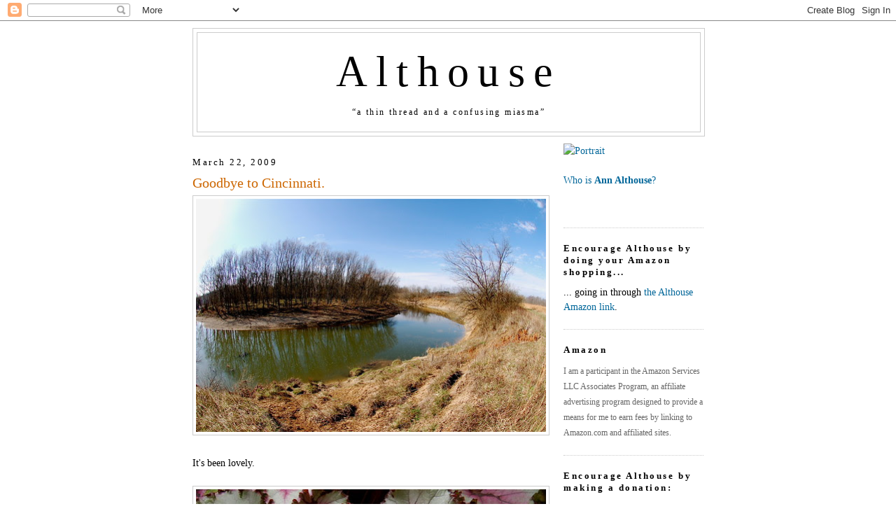

--- FILE ---
content_type: text/html; charset=UTF-8
request_url: https://althouse.blogspot.com/2009/03/goodbye-to-cincinnati.html?showComment=1237768800000
body_size: 59979
content:
<!DOCTYPE html>
<html dir='ltr' xmlns='http://www.w3.org/1999/xhtml' xmlns:b='http://www.google.com/2005/gml/b' xmlns:data='http://www.google.com/2005/gml/data' xmlns:expr='http://www.google.com/2005/gml/expr'>
<head>
<link href='https://www.blogger.com/static/v1/widgets/2944754296-widget_css_bundle.css' rel='stylesheet' type='text/css'/>
<meta content='http://farm4.static.flickr.com/3445/3376053352_a6e634a26a.jpg' property='og:image'/>
<meta content='http://farm4.static.flickr.com/3445/3376053352_a6e634a26a.jpg' property='og:image:secure_url'/>
<meta content='http://farm4.static.flickr.com/3445/3376053352_a6e634a26a.jpg' name='twitter:image'/>
<meta content='Althouse: Goodbye to Cincinnati.' property='og:title'/>
<meta content='' property='og:description'/>
<meta content='https://althouse.blogspot.com/2009/03/goodbye-to-cincinnati.html' property='og:url'/>
<meta content='article' property='og:type'/>
<meta content='en_US' property='og:locale'/>
<meta content='Althouse' property='og:site_name'/>
<meta content='summary_large_image' name='twitter:card'/>
<meta name='Althouse: Goodbye to Cincinnati.' property='twitter:title'/>
<meta name='' property='twitter:description'/>
<meta content='text/html; charset=UTF-8' http-equiv='Content-Type'/>
<meta content='blogger' name='generator'/>
<link href='https://althouse.blogspot.com/favicon.ico' rel='icon' type='image/x-icon'/>
<link href='https://althouse.blogspot.com/2009/03/goodbye-to-cincinnati.html' rel='canonical'/>
<link rel="alternate" type="application/atom+xml" title="Althouse - Atom" href="https://althouse.blogspot.com/feeds/posts/default" />
<link rel="alternate" type="application/rss+xml" title="Althouse - RSS" href="https://althouse.blogspot.com/feeds/posts/default?alt=rss" />
<link rel="service.post" type="application/atom+xml" title="Althouse - Atom" href="https://www.blogger.com/feeds/6329595/posts/default" />

<!--Can't find substitution for tag [blog.ieCssRetrofitLinks]-->
<link href='http://farm4.static.flickr.com/3445/3376053352_a6e634a26a.jpg' rel='image_src'/>
<meta content='https://althouse.blogspot.com/2009/03/goodbye-to-cincinnati.html' property='og:url'/>
<meta content='Goodbye to Cincinnati.' property='og:title'/>
<meta content='It&#39;s been lovely. Scenic. Beautiful. Classic.' property='og:description'/>
<meta content='https://lh3.googleusercontent.com/blogger_img_proxy/AEn0k_sjqyZwoJzI37KiWJHehJ1iiQQLVQdayEkN78_JuqJbu3buacsjQCJDjhUq9-IKizh18QR5H8E2wrG2niFJQJm92rcoDqb2K4VpUmYX1y-kRNohimwpld6ElRneaklesVk=w1200-h630-p-k-no-nu' property='og:image'/>
<title>Althouse: Goodbye to Cincinnati.</title>
<style id='page-skin-1' type='text/css'><!--
/*
-----------------------------------------------
Blogger Template Style
Name:     Minima
Date:     26 Feb 2004
Updated by: Blogger Team
----------------------------------------------- */
/* Variable definitions
====================
<Variable name="bgcolor" description="Page Background Color"
type="color" default="#fff">
<Variable name="textcolor" description="Text Color"
type="color" default="#333">
<Variable name="linkcolor" description="Link Color"
type="color" default="#58a">
<Variable name="pagetitlecolor" description="Blog Title Color"
type="color" default="#666">
<Variable name="descriptioncolor" description="Blog Description Color"
type="color" default="#333">
<Variable name="titlecolor" description="Post Title Color"
type="color" default="#c60">
<Variable name="bordercolor" description="Border Color"
type="color" default="#ccc">
<Variable name="sidebarcolor" description="Sidebar Title Color"
type="color" default="#999">
<Variable name="sidebartextcolor" description="Sidebar Text Color"
type="color" default="#666">
<Variable name="visitedlinkcolor" description="Visited Link Color"
type="color" default="#999">
<Variable name="bodyfont" description="Text Font"
type="font" default="normal normal 100% Georgia, Serif">
<Variable name="headerfont" description="Sidebar Title Font"
type="font"
default="normal normal 78% 'Trebuchet MS',Trebuchet,Arial,Verdana,Sans-serif">
<Variable name="pagetitlefont" description="Blog Title Font"
type="font"
default="normal normal 400% Georgia, Serif">
<Variable name="descriptionfont" description="Blog Description Font"
type="font"
default="normal normal 78% 'Trebuchet MS', Trebuchet, Arial, Verdana, Sans-serif">
<Variable name="postfooterfont" description="Post Footer Font"
type="font"
default="normal normal 78% 'Trebuchet MS', Trebuchet, Arial, Verdana, Sans-serif">
<Variable name="startSide" description="Side where text starts in blog language"
type="automatic" default="left">
<Variable name="endSide" description="Side where text ends in blog language"
type="automatic" default="right">
*/
/* Use this with templates/template-twocol.html */
body, .body-fauxcolumn-outer {
background:#ffffff;
margin:0;
color:#000000;
font:x-small Georgia Serif;
font-size/* */:/**/small;
font-size: /**/small;
text-align: center;
}
a:link {
color:#006699;
text-decoration:none;
}
a:visited {
color:#006699;
text-decoration:none;
}
a:hover {
color:#cc6600;
text-decoration:underline;
}
a img {
border-width:0;
}
/* Header
-----------------------------------------------
*/
#header-wrapper {
width:730px;
margin:0 auto 10px;
border:1px solid #cccccc;
}
#header-inner {
background-position: center;
margin-left: auto;
margin-right: auto;
}
#header {
margin: 5px;
border: 1px solid #cccccc;
text-align: center;
color:#000000;
}
#header h1 {
margin:5px 5px 0;
padding:15px 20px .25em;
line-height:1.2em;
letter-spacing:.2em;
font: normal normal 440% Georgia, Utopia, 'Palatino Linotype', Palatino, serif;
}
#header a {
color:#000000;
text-decoration:none;
}
#header a:hover {
color:#000000;
}
#header .description {
margin:0 5px 5px;
padding:0 20px 15px;
max-width:700px;
letter-spacing:.2em;
line-height: 1.4em;
font: normal normal 12px Georgia, Times, serif;
color: #000000;
}
#header img {
margin-left: auto;
margin-right: auto;
}
/* Outer-Wrapper
----------------------------------------------- */
#outer-wrapper {
width: 730px;
margin:0 auto;
padding: 10px;
text-align:left;
font: normal normal 108% Georgia, Utopia, 'Palatino Linotype', Palatino, serif;
}
#main-wrapper {
width: 510px;
float: left;
word-wrap: break-word; /* fix for long text breaking sidebar float in IE */
overflow: hidden;     /* fix for long non-text content breaking IE sidebar float */
}
#sidebar-wrapper {
width: 200px;
float: right;
word-wrap: break-word; /* fix for long text breaking sidebar float in IE */
overflow: hidden;      /* fix for long non-text content breaking IE sidebar float */
}
/* Headings
----------------------------------------------- */
h2 {
margin:1.5em 0 .75em;
font:normal normal 57% Georgia, Utopia, 'Palatino Linotype', Palatino, serif;
font-size:90%;
line-height: 1.4em;
letter-spacing:.2em;
color:#000000;
}
/* Posts
-----------------------------------------------
*/
h2.date-header {
margin:1.5em 0 .5em;
}
.post {
margin:.5em 0 1.5em;
border-bottom:1px dotted #cccccc;
padding-bottom:1.5em;
}
.post h3 {
margin:.25em 0 0;
padding:0 0 4px;
font-size:140%;
font-weight:normal;
line-height:1.4em;
color:#cc6600;
}
.post h3 a, .post h3 a:visited, .post h3 strong {
display:block;
text-decoration:none;
color:#cc6600;
font-weight:normal;
}
.post h3 strong, .post h3 a:hover {
color:#000000;
}
.post-body {
margin:0 0 .75em;
line-height:1.6em;
}
.post-body blockquote {
line-height:1.6em;
}
.post-footer {
margin: .75em 0;
color:#000000;
letter-spacing:.1em;
font: normal normal 86% Georgia, Times, serif;
line-height: 1.4em;
}
.comment-link {
margin-left:.6em;
}
.post img, table.tr-caption-container {
padding:4px;
border:1px solid #cccccc;
}
.tr-caption-container img {
border: none;
padding: 0;
}
.post blockquote {
margin:1em 20px;
}
.post blockquote p {
margin:.75em 0;
}
/* Comments
----------------------------------------------- */
#comments h4 {
margin:1em 0;
font-weight: bold;
line-height: 1.4em;
text-transform:uppercase;
letter-spacing:.2em;
color: #000000;
}
#comments-block {
margin:1em 0 1.5em;
line-height:1.6em;
}
#comments-block .comment-author {
margin:.5em 0;
}
#comments-block .comment-body {
margin:.25em 0 0;
}
#comments-block .comment-footer {
margin:-.25em 0 2em;
line-height: 1.4em;
text-transform:uppercase;
letter-spacing:.1em;
}
#comments-block .comment-body p {
margin:0 0 .75em;
}
.deleted-comment {
font-style:italic;
color:gray;
}
#blog-pager-newer-link {
float: left;
}
#blog-pager-older-link {
float: right;
}
#blog-pager {
text-align: center;
}
.feed-links {
clear: both;
line-height: 2.5em;
}
/* Sidebar Content
----------------------------------------------- */
.sidebar {
color: #000000;
line-height: 1.5em;
}
.sidebar ul {
list-style:none;
margin:0 0 0;
padding:0 0 0;
}
.sidebar li {
margin:0;
padding-top:0;
padding-right:0;
padding-bottom:.25em;
padding-left:15px;
text-indent:-15px;
line-height:1.5em;
}
.sidebar .widget, .main .widget {
border-bottom:1px dotted #cccccc;
margin:0 0 1.5em;
padding:0 0 1.5em;
}
.main .Blog {
border-bottom-width: 0;
}
/* Profile
----------------------------------------------- */
.profile-img {
float: left;
margin-top: 0;
margin-right: 5px;
margin-bottom: 5px;
margin-left: 0;
padding: 4px;
border: 1px solid #cccccc;
}
.profile-data {
margin:0;
letter-spacing:.1em;
font: normal normal 86% Georgia, Times, serif;
color: #000000;
font-weight: bold;
line-height: 1.6em;
}
.profile-datablock {
margin:.5em 0 .5em;
}
.profile-textblock {
margin: 0.5em 0;
line-height: 1.6em;
}
.profile-link {
font: normal normal 86% Georgia, Times, serif;
text-transform: uppercase;
letter-spacing: .1em;
}
/* Footer
----------------------------------------------- */
#footer {
width:660px;
clear:both;
margin:0 auto;
padding-top:15px;
line-height: 1.6em;
text-transform:uppercase;
letter-spacing:.1em;
text-align: center;
}
.blog-list-container .blog-title{
font-weight: normal;
}

--></style>
<link href='https://www.blogger.com/dyn-css/authorization.css?targetBlogID=6329595&amp;zx=b2447989-9aff-4f2e-9ff3-91923c9e0e1e' media='none' onload='if(media!=&#39;all&#39;)media=&#39;all&#39;' rel='stylesheet'/><noscript><link href='https://www.blogger.com/dyn-css/authorization.css?targetBlogID=6329595&amp;zx=b2447989-9aff-4f2e-9ff3-91923c9e0e1e' rel='stylesheet'/></noscript>
<meta name='google-adsense-platform-account' content='ca-host-pub-1556223355139109'/>
<meta name='google-adsense-platform-domain' content='blogspot.com'/>

</head>
<body>
<div class='navbar section' id='navbar'><div class='widget Navbar' data-version='1' id='Navbar1'><script type="text/javascript">
    function setAttributeOnload(object, attribute, val) {
      if(window.addEventListener) {
        window.addEventListener('load',
          function(){ object[attribute] = val; }, false);
      } else {
        window.attachEvent('onload', function(){ object[attribute] = val; });
      }
    }
  </script>
<div id="navbar-iframe-container"></div>
<script type="text/javascript" src="https://apis.google.com/js/platform.js"></script>
<script type="text/javascript">
      gapi.load("gapi.iframes:gapi.iframes.style.bubble", function() {
        if (gapi.iframes && gapi.iframes.getContext) {
          gapi.iframes.getContext().openChild({
              url: 'https://www.blogger.com/navbar/6329595?po\x3d730902525804971216\x26origin\x3dhttps://althouse.blogspot.com',
              where: document.getElementById("navbar-iframe-container"),
              id: "navbar-iframe"
          });
        }
      });
    </script><script type="text/javascript">
(function() {
var script = document.createElement('script');
script.type = 'text/javascript';
script.src = '//pagead2.googlesyndication.com/pagead/js/google_top_exp.js';
var head = document.getElementsByTagName('head')[0];
if (head) {
head.appendChild(script);
}})();
</script>
</div></div>
<div id='outer-wrapper'><div id='wrap2'>
<!-- skip links for text browsers -->
<span id='skiplinks' style='display:none;'>
<a href='#main'>skip to main </a> |
      <a href='#sidebar'>skip to sidebar</a>
</span>
<div id='header-wrapper'>
<div class='header section' id='header'><div class='widget Header' data-version='1' id='Header1'>
<div id='header-inner'>
<div class='titlewrapper'>
<h1 class='title'>
<a href='https://althouse.blogspot.com/'>
Althouse
</a>
</h1>
</div>
<div class='descriptionwrapper'>
<p class='description'><span>&#8220;a thin thread and a confusing miasma&#8221;</span></p>
</div>
</div>
</div></div>
</div>
<div id='content-wrapper'>
<div id='crosscol-wrapper' style='text-align:center'>
<div class='crosscol no-items section' id='crosscol'></div>
</div>
<div id='main-wrapper'>
<div class='main section' id='main'><div class='widget Blog' data-version='1' id='Blog1'>
<div class='blog-posts hfeed'>

          <div class="date-outer">
        
<h2 class='date-header'><span>March 22, 2009</span></h2>

          <div class="date-posts">
        
<div class='post-outer'>
<div class='post hentry'>
<a name='730902525804971216'></a>
<h3 class='post-title entry-title'>
<a href='https://althouse.blogspot.com/2009/03/goodbye-to-cincinnati.html'>Goodbye to Cincinnati.</a>
</h3>
<div class='post-header-line-1'></div>
<div class='post-body entry-content'>
<a href="http://www.flickr.com/photos/althouse/3376053352/" title="DSC_0042 by Ann Althouse, on Flickr"><img alt="DSC_0042" height="333" loading="lazy" src="https://lh3.googleusercontent.com/blogger_img_proxy/AEn0k_sjqyZwoJzI37KiWJHehJ1iiQQLVQdayEkN78_JuqJbu3buacsjQCJDjhUq9-IKizh18QR5H8E2wrG2niFJQJm92rcoDqb2K4VpUmYX1y-kRNohimwpld6ElRneaklesVk=s0-d" width="500"></a><br /><br />It's been lovely.<br /><br /><a href="http://www.flickr.com/photos/althouse/3375276905/" title="DSC_0086 by Ann Althouse, on Flickr"><img alt="DSC_0086" height="333" loading="lazy" src="https://lh3.googleusercontent.com/blogger_img_proxy/AEn0k_uXBkWKr-xyeq5O08jtVN7Px7mA4-EqT0vxa0TYKT76AFdDv0uRrkSEHrktmJl5LaQMpqneiBIm85oSxapLWZYyZ9-qQpA6pDVWTn_jyB-R9pzpstJNNzJMh9EH5mE5948=s0-d" width="500"></a><br /><br />Scenic.<br /><br /><a href="http://www.flickr.com/photos/althouse/3376049052/" title="DSC_0050 by Ann Althouse, on Flickr"><img alt="DSC_0050" height="333" loading="lazy" src="https://lh3.googleusercontent.com/blogger_img_proxy/AEn0k_u28NDdAa0z8dS9bQt3qggLXhJmqRrJ4SRVtAhpDV9obqmbvqngGXCY82Qi74k28oFzIkaQ_8oL2KTnY_MTSPEijkSRA25HxIoTctTkVnwaV-olhGfJZW_bB96oqs5XtX4=s0-d" width="500"></a><br /><br /><a href="http://www.sixwise.com/newsletters/06/05/24/flower-power-what-each-of-the-20-most-popular-flowers-symbolize--amp-other-interesting-facts.htm">Beautiful.</a><br /><br /><a href="http://www.flickr.com/photos/althouse/3376050608/" title="DSC_0097 by Ann Althouse, on Flickr"><img alt="DSC_0097" height="333" loading="lazy" src="https://lh3.googleusercontent.com/blogger_img_proxy/AEn0k_vyWj6Hy__HeawHEn5_qPR63ilA2JA6l6WrBOq58WNU3V_wff067p1Lk4HJPFOOZlPv6Qu1gp2HX-APqWBaF1uei6MuTXXM-TUrnQxMh91JbN1uE_9zhEGxFYv9AAG4cyw=s0-d" width="500"></a><br /><br />Classic.<br /><br /><a href="http://www.flickr.com/photos/althouse/3375255743/" title="IMG_1211 by Ann Althouse, on Flickr"><img alt="IMG_1211" height="388" loading="lazy" src="https://lh3.googleusercontent.com/blogger_img_proxy/AEn0k_tGlgDOtbLXITjnGCnfasKoR52yp1_ydST2vNsjwJadQSdzV22zCnKJEMhomvHIRaSN7v8zKJSJBlkMXc5wnNJHRR8oM_rqzaWsrcovSy-mfuYgJnVJ4nL8rfII6fMEsRA=s0-d" width="500"></a>
<div style='clear: both;'></div>
</div>
<div class='post-footer'>
<div class='post-footer-line post-footer-line-1'><span class='post-author vcard'>
Posted by
<span class='fn'>Ann Althouse</span>
</span>
<span class='post-timestamp'>
at
<a class='timestamp-link' href='https://althouse.blogspot.com/2009/03/goodbye-to-cincinnati.html' rel='bookmark' title='permanent link'><abbr class='published' title='2009-03-22T10:25:00-05:00'>10:25 AM</abbr></a>
</span>
<span class='post-comment-link'>
</span>
<span class='post-icons'>
<span class='item-action'>
<a href='https://www.blogger.com/email-post/6329595/730902525804971216' title='Email Post'>
<img alt="" class="icon-action" height="13" src="//www.blogger.com/img/icon18_email.gif" width="18">
</a>
</span>
<span class='item-control blog-admin pid-947237118'>
<a href='https://www.blogger.com/post-edit.g?blogID=6329595&postID=730902525804971216&from=pencil' title='Edit Post'>
<img alt='' class='icon-action' height='18' src='https://resources.blogblog.com/img/icon18_edit_allbkg.gif' width='18'/>
</a>
</span>
</span>
</div>
<div class='post-footer-line post-footer-line-2'><span class='post-labels'>
Tags:
<a href='https://althouse.blogspot.com/search/label/Althouse%20%2B%20Meade' rel='tag'>Althouse + Meade</a>,
<a href='https://althouse.blogspot.com/search/label/Cincinnati' rel='tag'>Cincinnati</a>,
<a href='https://althouse.blogspot.com/search/label/engagement%20ring' rel='tag'>engagement ring</a>,
<a href='https://althouse.blogspot.com/search/label/flowers' rel='tag'>flowers</a>,
<a href='https://althouse.blogspot.com/search/label/off-blog%20Althouse' rel='tag'>off-blog Althouse</a>,
<a href='https://althouse.blogspot.com/search/label/photography' rel='tag'>photography</a>,
<a href='https://althouse.blogspot.com/search/label/travel' rel='tag'>travel</a>,
<a href='https://althouse.blogspot.com/search/label/water' rel='tag'>water</a>
</span>
</div>
<div class='post-footer-line post-footer-line-3'></div>
<div class='post-share-buttons'>
</div>
</div>
</div>
<div class='comments' id='comments'>
<a name='comments'></a>
<h4>159 comments:</h4>
<div id='Blog1_comments-block-wrapper'>
<dl class='avatar-comment-indent' id='comments-block'>
<dt class='comment-author ' id='c2283570367262763061'>
<a name='c2283570367262763061'></a>
<div class="avatar-image-container vcard"><span dir="ltr"><a href="https://www.blogger.com/profile/03569712564034666751" target="" rel="nofollow" onclick="" class="avatar-hovercard" id="av-2283570367262763061-03569712564034666751"><img src="https://resources.blogblog.com/img/blank.gif" width="35" height="35" class="delayLoad" style="display: none;" longdesc="//4.bp.blogspot.com/-nZ9qaBAsGCM/Zm9Ame8h9sI/AAAAAAAAKJc/1mKVoKg39Lc1NWDDMpIzcwEyrkjLGfocACK4BGAYYCw/s35/*" alt="" title="Lem Vibe Bandit">

<noscript><img src="//4.bp.blogspot.com/-nZ9qaBAsGCM/Zm9Ame8h9sI/AAAAAAAAKJc/1mKVoKg39Lc1NWDDMpIzcwEyrkjLGfocACK4BGAYYCw/s35/*" width="35" height="35" class="photo" alt=""></noscript></a></span></div>
<a href='https://www.blogger.com/profile/03569712564034666751' rel='nofollow'>Lem Vibe Bandit</a>
said...
</dt>
<dd class='comment-body' id='Blog1_cmt-2283570367262763061'>
<p>
Althouse is trying a ring?<BR/><BR/>It's the wrong finger.<BR/><BR/>What on earth could it mean?
</p>
</dd>
<dd class='comment-footer'>
<span class='comment-timestamp'>
<a href='https://althouse.blogspot.com/2009/03/goodbye-to-cincinnati.html?showComment=1237737660000#c2283570367262763061' title='comment permalink'>
3/22/09, 11:01&#8239;AM
</a>
<span class='item-control blog-admin pid-465015646'>
<a class='comment-delete' href='https://www.blogger.com/comment/delete/6329595/2283570367262763061' title='Delete Comment'>
<img src='https://resources.blogblog.com/img/icon_delete13.gif'/>
</a>
</span>
</span>
</dd>
<dt class='comment-author ' id='c3966798892142109108'>
<a name='c3966798892142109108'></a>
<div class="avatar-image-container avatar-stock"><span dir="ltr"><img src="//resources.blogblog.com/img/blank.gif" width="35" height="35" alt="" title="Anonymous">

</span></div>
Anonymous
said...
</dt>
<dd class='comment-body' id='Blog1_cmt-3966798892142109108'>
<p>
A ring <B>and a date.</B>
</p>
</dd>
<dd class='comment-footer'>
<span class='comment-timestamp'>
<a href='https://althouse.blogspot.com/2009/03/goodbye-to-cincinnati.html?showComment=1237737840000#c3966798892142109108' title='comment permalink'>
3/22/09, 11:04&#8239;AM
</a>
<span class='item-control blog-admin pid-1417366438'>
<a class='comment-delete' href='https://www.blogger.com/comment/delete/6329595/3966798892142109108' title='Delete Comment'>
<img src='https://resources.blogblog.com/img/icon_delete13.gif'/>
</a>
</span>
</span>
</dd>
<dt class='comment-author ' id='c2290616671575648805'>
<a name='c2290616671575648805'></a>
<div class="avatar-image-container vcard"><span dir="ltr"><a href="https://www.blogger.com/profile/15568233043620523471" target="" rel="nofollow" onclick="" class="avatar-hovercard" id="av-2290616671575648805-15568233043620523471"><img src="https://resources.blogblog.com/img/blank.gif" width="35" height="35" class="delayLoad" style="display: none;" longdesc="//blogger.googleusercontent.com/img/b/R29vZ2xl/AVvXsEgX6Kv1IOMeaSNV6x78bA097wjYtvfmOcl1-2MAMJm74PvnJG8NYNvqm547c1wIn8dxYkno7jwYUwdCvLsqVEgRtVp3aHHXUBQsJNs7y91acgOWn-VhkmbzIA5iopCpoVg/s45-c/ext_zephyr_ua.jpg" alt="" title="Ah Pooh">

<noscript><img src="//blogger.googleusercontent.com/img/b/R29vZ2xl/AVvXsEgX6Kv1IOMeaSNV6x78bA097wjYtvfmOcl1-2MAMJm74PvnJG8NYNvqm547c1wIn8dxYkno7jwYUwdCvLsqVEgRtVp3aHHXUBQsJNs7y91acgOWn-VhkmbzIA5iopCpoVg/s45-c/ext_zephyr_ua.jpg" width="35" height="35" class="photo" alt=""></noscript></a></span></div>
<a href='https://www.blogger.com/profile/15568233043620523471' rel='nofollow'>Ah Pooh</a>
said...
</dt>
<dd class='comment-body' id='Blog1_cmt-2290616671575648805'>
<p>
Wonderful!  Life will never be dull.
</p>
</dd>
<dd class='comment-footer'>
<span class='comment-timestamp'>
<a href='https://althouse.blogspot.com/2009/03/goodbye-to-cincinnati.html?showComment=1237737840001#c2290616671575648805' title='comment permalink'>
3/22/09, 11:04&#8239;AM
</a>
<span class='item-control blog-admin pid-170989164'>
<a class='comment-delete' href='https://www.blogger.com/comment/delete/6329595/2290616671575648805' title='Delete Comment'>
<img src='https://resources.blogblog.com/img/icon_delete13.gif'/>
</a>
</span>
</span>
</dd>
<dt class='comment-author ' id='c732898317645992540'>
<a name='c732898317645992540'></a>
<div class="avatar-image-container avatar-stock"><span dir="ltr"><img src="//resources.blogblog.com/img/blank.gif" width="35" height="35" alt="" title="Anonymous">

</span></div>
Anonymous
said...
</dt>
<dd class='comment-body' id='Blog1_cmt-732898317645992540'>
<p>
I'm rooting for the 6-prong solitaire, btw.
</p>
</dd>
<dd class='comment-footer'>
<span class='comment-timestamp'>
<a href='https://althouse.blogspot.com/2009/03/goodbye-to-cincinnati.html?showComment=1237737960000#c732898317645992540' title='comment permalink'>
3/22/09, 11:06&#8239;AM
</a>
<span class='item-control blog-admin pid-1417366438'>
<a class='comment-delete' href='https://www.blogger.com/comment/delete/6329595/732898317645992540' title='Delete Comment'>
<img src='https://resources.blogblog.com/img/icon_delete13.gif'/>
</a>
</span>
</span>
</dd>
<dt class='comment-author ' id='c5575599339826608076'>
<a name='c5575599339826608076'></a>
<div class="avatar-image-container vcard"><span dir="ltr"><a href="https://www.blogger.com/profile/03569712564034666751" target="" rel="nofollow" onclick="" class="avatar-hovercard" id="av-5575599339826608076-03569712564034666751"><img src="https://resources.blogblog.com/img/blank.gif" width="35" height="35" class="delayLoad" style="display: none;" longdesc="//4.bp.blogspot.com/-nZ9qaBAsGCM/Zm9Ame8h9sI/AAAAAAAAKJc/1mKVoKg39Lc1NWDDMpIzcwEyrkjLGfocACK4BGAYYCw/s35/*" alt="" title="Lem Vibe Bandit">

<noscript><img src="//4.bp.blogspot.com/-nZ9qaBAsGCM/Zm9Ame8h9sI/AAAAAAAAKJc/1mKVoKg39Lc1NWDDMpIzcwEyrkjLGfocACK4BGAYYCw/s35/*" width="35" height="35" class="photo" alt=""></noscript></a></span></div>
<a href='https://www.blogger.com/profile/03569712564034666751' rel='nofollow'>Lem Vibe Bandit</a>
said...
</dt>
<dd class='comment-body' id='Blog1_cmt-5575599339826608076'>
<p>
Hal9000 --<I>"Just what do you think you're doing, Althouse?"<BR/>"Are you sure you are making the right decision?"</I>
</p>
</dd>
<dd class='comment-footer'>
<span class='comment-timestamp'>
<a href='https://althouse.blogspot.com/2009/03/goodbye-to-cincinnati.html?showComment=1237738260000#c5575599339826608076' title='comment permalink'>
3/22/09, 11:11&#8239;AM
</a>
<span class='item-control blog-admin pid-465015646'>
<a class='comment-delete' href='https://www.blogger.com/comment/delete/6329595/5575599339826608076' title='Delete Comment'>
<img src='https://resources.blogblog.com/img/icon_delete13.gif'/>
</a>
</span>
</span>
</dd>
<dt class='comment-author ' id='c2875089119950166476'>
<a name='c2875089119950166476'></a>
<div class="avatar-image-container vcard"><span dir="ltr"><a href="https://www.blogger.com/profile/13144425123351503110" target="" rel="nofollow" onclick="" class="avatar-hovercard" id="av-2875089119950166476-13144425123351503110"><img src="https://resources.blogblog.com/img/blank.gif" width="35" height="35" class="delayLoad" style="display: none;" longdesc="//blogger.googleusercontent.com/img/b/R29vZ2xl/AVvXsEhysVCFbn5ojTFZS8mOkwE-IFDxxrxHLq-0EKaJ8FW_L948X51hnIwhIy7phmE2t_u5EUX3pB-9D82YdiZZja23DssoBWsU57PMgrK6hAleJg26dT9NPoMEqG7T37Ufrw/s45-c/photjjo.jpg" alt="" title="Zachary Sire">

<noscript><img src="//blogger.googleusercontent.com/img/b/R29vZ2xl/AVvXsEhysVCFbn5ojTFZS8mOkwE-IFDxxrxHLq-0EKaJ8FW_L948X51hnIwhIy7phmE2t_u5EUX3pB-9D82YdiZZja23DssoBWsU57PMgrK6hAleJg26dT9NPoMEqG7T37Ufrw/s45-c/photjjo.jpg" width="35" height="35" class="photo" alt=""></noscript></a></span></div>
<a href='https://www.blogger.com/profile/13144425123351503110' rel='nofollow'>Zachary Sire</a>
said...
</dt>
<dd class='comment-body' id='Blog1_cmt-2875089119950166476'>
<p>
I hope you live blog your wedding. That'd be cool.
</p>
</dd>
<dd class='comment-footer'>
<span class='comment-timestamp'>
<a href='https://althouse.blogspot.com/2009/03/goodbye-to-cincinnati.html?showComment=1237738320000#c2875089119950166476' title='comment permalink'>
3/22/09, 11:12&#8239;AM
</a>
<span class='item-control blog-admin pid-225446958'>
<a class='comment-delete' href='https://www.blogger.com/comment/delete/6329595/2875089119950166476' title='Delete Comment'>
<img src='https://resources.blogblog.com/img/icon_delete13.gif'/>
</a>
</span>
</span>
</dd>
<dt class='comment-author ' id='c2206920049543431832'>
<a name='c2206920049543431832'></a>
<div class="avatar-image-container avatar-stock"><span dir="ltr"><a href="https://www.blogger.com/profile/12042450225428891273" target="" rel="nofollow" onclick="" class="avatar-hovercard" id="av-2206920049543431832-12042450225428891273"><img src="//www.blogger.com/img/blogger_logo_round_35.png" width="35" height="35" alt="" title="amba">

</a></span></div>
<a href='https://www.blogger.com/profile/12042450225428891273' rel='nofollow'>amba</a>
said...
</dt>
<dd class='comment-body' id='Blog1_cmt-2206920049543431832'>
<p>
"Wrong" finger?  Maybe it means going steady.<BR/><BR/>The one thing Althouse could do that would really shock the hell out of me is get (engaged to be) married.
</p>
</dd>
<dd class='comment-footer'>
<span class='comment-timestamp'>
<a href='https://althouse.blogspot.com/2009/03/goodbye-to-cincinnati.html?showComment=1237738380000#c2206920049543431832' title='comment permalink'>
3/22/09, 11:13&#8239;AM
</a>
<span class='item-control blog-admin pid-1563114583'>
<a class='comment-delete' href='https://www.blogger.com/comment/delete/6329595/2206920049543431832' title='Delete Comment'>
<img src='https://resources.blogblog.com/img/icon_delete13.gif'/>
</a>
</span>
</span>
</dd>
<dt class='comment-author ' id='c8187103536263244755'>
<a name='c8187103536263244755'></a>
<div class="avatar-image-container vcard"><span dir="ltr"><a href="https://www.blogger.com/profile/06901742898653890646" target="" rel="nofollow" onclick="" class="avatar-hovercard" id="av-8187103536263244755-06901742898653890646"><img src="https://resources.blogblog.com/img/blank.gif" width="35" height="35" class="delayLoad" style="display: none;" longdesc="//blogger.googleusercontent.com/img/b/R29vZ2xl/AVvXsEg_4RvZbaZZE0kQC0uz-HJsTcpk4YQbXhdJHMlrT8KJUjhr-VlYQxoiGHJAzgfzFBOFwX62BzDwrgYlC5qznmdYNfYKYLAp0tfirQ7CgaQ41yG7BnQwWHP-bCe9YUhhV7c/s45-c-r/2373063489_a15f9e00f1_o.jpg" alt="" title="rhhardin">

<noscript><img src="//blogger.googleusercontent.com/img/b/R29vZ2xl/AVvXsEg_4RvZbaZZE0kQC0uz-HJsTcpk4YQbXhdJHMlrT8KJUjhr-VlYQxoiGHJAzgfzFBOFwX62BzDwrgYlC5qznmdYNfYKYLAp0tfirQ7CgaQ41yG7BnQwWHP-bCe9YUhhV7c/s45-c-r/2373063489_a15f9e00f1_o.jpg" width="35" height="35" class="photo" alt=""></noscript></a></span></div>
<a href='https://www.blogger.com/profile/06901742898653890646' rel='nofollow'>rhhardin</a>
said...
</dt>
<dd class='comment-body' id='Blog1_cmt-8187103536263244755'>
<p>
Purple deadnettle?<BR/><BR/>The edges seem a little too wiggly.
</p>
</dd>
<dd class='comment-footer'>
<span class='comment-timestamp'>
<a href='https://althouse.blogspot.com/2009/03/goodbye-to-cincinnati.html?showComment=1237738620000#c8187103536263244755' title='comment permalink'>
3/22/09, 11:17&#8239;AM
</a>
<span class='item-control blog-admin pid-1776835017'>
<a class='comment-delete' href='https://www.blogger.com/comment/delete/6329595/8187103536263244755' title='Delete Comment'>
<img src='https://resources.blogblog.com/img/icon_delete13.gif'/>
</a>
</span>
</span>
</dd>
<dt class='comment-author ' id='c6316540264115908742'>
<a name='c6316540264115908742'></a>
<div class="avatar-image-container vcard"><span dir="ltr"><a href="https://www.blogger.com/profile/05642443487136176511" target="" rel="nofollow" onclick="" class="avatar-hovercard" id="av-6316540264115908742-05642443487136176511"><img src="https://resources.blogblog.com/img/blank.gif" width="35" height="35" class="delayLoad" style="display: none;" longdesc="//blogger.googleusercontent.com/img/b/R29vZ2xl/AVvXsEg23rD4n69y5_8EX88s-IvGKjic_v9RdTrTLIjWGoJGnlMYpq6wldk4q8mDjTdxdEKFrGIdfJvxx-ttXuJNlm34GtIzTF-SNtXx2d9hFsb6AG3LQnDlB-jHQDNF_AHeww/s45-c/FullSizeRender.jpg" alt="" title="Darcy">

<noscript><img src="//blogger.googleusercontent.com/img/b/R29vZ2xl/AVvXsEg23rD4n69y5_8EX88s-IvGKjic_v9RdTrTLIjWGoJGnlMYpq6wldk4q8mDjTdxdEKFrGIdfJvxx-ttXuJNlm34GtIzTF-SNtXx2d9hFsb6AG3LQnDlB-jHQDNF_AHeww/s45-c/FullSizeRender.jpg" width="35" height="35" class="photo" alt=""></noscript></a></span></div>
<a href='https://www.blogger.com/profile/05642443487136176511' rel='nofollow'>Darcy</a>
said...
</dt>
<dd class='comment-body' id='Blog1_cmt-6316540264115908742'>
<p>
Looks like congratulations are in order.<BR/><BR/>Best wishes, Althouse! :)
</p>
</dd>
<dd class='comment-footer'>
<span class='comment-timestamp'>
<a href='https://althouse.blogspot.com/2009/03/goodbye-to-cincinnati.html?showComment=1237738800000#c6316540264115908742' title='comment permalink'>
3/22/09, 11:20&#8239;AM
</a>
<span class='item-control blog-admin pid-1054811058'>
<a class='comment-delete' href='https://www.blogger.com/comment/delete/6329595/6316540264115908742' title='Delete Comment'>
<img src='https://resources.blogblog.com/img/icon_delete13.gif'/>
</a>
</span>
</span>
</dd>
<dt class='comment-author ' id='c8821673989292833313'>
<a name='c8821673989292833313'></a>
<div class="avatar-image-container vcard"><span dir="ltr"><a href="https://www.blogger.com/profile/16202310075717963694" target="" rel="nofollow" onclick="" class="avatar-hovercard" id="av-8821673989292833313-16202310075717963694"><img src="https://resources.blogblog.com/img/blank.gif" width="35" height="35" class="delayLoad" style="display: none;" longdesc="//blogger.googleusercontent.com/img/b/R29vZ2xl/AVvXsEhAcIhwLEg-pDG_wyZbhI85l01Jc7Z0LA8QLOISFS3SbTrunDJ78Q_2HcY3kNd1a5fBzMapi8g5DAvWi0tN3_whIGgCZUIUXxOZPKSCTbOs_XGFCufwIazIEmkePp-5RR0/s45-c/fh4yo.jpg" alt="" title="Freeman Hunt">

<noscript><img src="//blogger.googleusercontent.com/img/b/R29vZ2xl/AVvXsEhAcIhwLEg-pDG_wyZbhI85l01Jc7Z0LA8QLOISFS3SbTrunDJ78Q_2HcY3kNd1a5fBzMapi8g5DAvWi0tN3_whIGgCZUIUXxOZPKSCTbOs_XGFCufwIazIEmkePp-5RR0/s45-c/fh4yo.jpg" width="35" height="35" class="photo" alt=""></noscript></a></span></div>
<a href='https://www.blogger.com/profile/16202310075717963694' rel='nofollow'>Freeman Hunt</a>
said...
</dt>
<dd class='comment-body' id='Blog1_cmt-8821673989292833313'>
<p>
If that picture means what it would seem to mean: Congratulations to you both!
</p>
</dd>
<dd class='comment-footer'>
<span class='comment-timestamp'>
<a href='https://althouse.blogspot.com/2009/03/goodbye-to-cincinnati.html?showComment=1237740240000#c8821673989292833313' title='comment permalink'>
3/22/09, 11:44&#8239;AM
</a>
<span class='item-control blog-admin pid-833865514'>
<a class='comment-delete' href='https://www.blogger.com/comment/delete/6329595/8821673989292833313' title='Delete Comment'>
<img src='https://resources.blogblog.com/img/icon_delete13.gif'/>
</a>
</span>
</span>
</dd>
<dt class='comment-author ' id='c3975762046757036875'>
<a name='c3975762046757036875'></a>
<div class="avatar-image-container vcard"><span dir="ltr"><a href="https://www.blogger.com/profile/16202310075717963694" target="" rel="nofollow" onclick="" class="avatar-hovercard" id="av-3975762046757036875-16202310075717963694"><img src="https://resources.blogblog.com/img/blank.gif" width="35" height="35" class="delayLoad" style="display: none;" longdesc="//blogger.googleusercontent.com/img/b/R29vZ2xl/AVvXsEhAcIhwLEg-pDG_wyZbhI85l01Jc7Z0LA8QLOISFS3SbTrunDJ78Q_2HcY3kNd1a5fBzMapi8g5DAvWi0tN3_whIGgCZUIUXxOZPKSCTbOs_XGFCufwIazIEmkePp-5RR0/s45-c/fh4yo.jpg" alt="" title="Freeman Hunt">

<noscript><img src="//blogger.googleusercontent.com/img/b/R29vZ2xl/AVvXsEhAcIhwLEg-pDG_wyZbhI85l01Jc7Z0LA8QLOISFS3SbTrunDJ78Q_2HcY3kNd1a5fBzMapi8g5DAvWi0tN3_whIGgCZUIUXxOZPKSCTbOs_XGFCufwIazIEmkePp-5RR0/s45-c/fh4yo.jpg" width="35" height="35" class="photo" alt=""></noscript></a></span></div>
<a href='https://www.blogger.com/profile/16202310075717963694' rel='nofollow'>Freeman Hunt</a>
said...
</dt>
<dd class='comment-body' id='Blog1_cmt-3975762046757036875'>
<p>
(But my guess is that if they're engaged, they actually got pretty much engaged on the second date.)
</p>
</dd>
<dd class='comment-footer'>
<span class='comment-timestamp'>
<a href='https://althouse.blogspot.com/2009/03/goodbye-to-cincinnati.html?showComment=1237740360000#c3975762046757036875' title='comment permalink'>
3/22/09, 11:46&#8239;AM
</a>
<span class='item-control blog-admin pid-833865514'>
<a class='comment-delete' href='https://www.blogger.com/comment/delete/6329595/3975762046757036875' title='Delete Comment'>
<img src='https://resources.blogblog.com/img/icon_delete13.gif'/>
</a>
</span>
</span>
</dd>
<dt class='comment-author ' id='c1254847248195639089'>
<a name='c1254847248195639089'></a>
<div class="avatar-image-container vcard"><span dir="ltr"><a href="https://www.blogger.com/profile/14139261384414481528" target="" rel="nofollow" onclick="" class="avatar-hovercard" id="av-1254847248195639089-14139261384414481528"><img src="https://resources.blogblog.com/img/blank.gif" width="35" height="35" class="delayLoad" style="display: none;" longdesc="//blogger.googleusercontent.com/img/b/R29vZ2xl/AVvXsEgu6H9gUPAfXDfoHYxKj1eLdHaPVLDmptFlr67KLcp2DiYrXf5L2QRsyoCXWMNn5i4zkEWxrmt4NmSQWsP3vKO5CLJ9T0p72JuO5Q0ySqWKd_GcSB_ULNZ0PWHYYiSwQQ/s45-c/*" alt="" title="Michael Haz">

<noscript><img src="//blogger.googleusercontent.com/img/b/R29vZ2xl/AVvXsEgu6H9gUPAfXDfoHYxKj1eLdHaPVLDmptFlr67KLcp2DiYrXf5L2QRsyoCXWMNn5i4zkEWxrmt4NmSQWsP3vKO5CLJ9T0p72JuO5Q0ySqWKd_GcSB_ULNZ0PWHYYiSwQQ/s45-c/*" width="35" height="35" class="photo" alt=""></noscript></a></span></div>
<a href='https://www.blogger.com/profile/14139261384414481528' rel='nofollow'>Michael Haz</a>
said...
</dt>
<dd class='comment-body' id='Blog1_cmt-1254847248195639089'>
<p>
Very best wishes.
</p>
</dd>
<dd class='comment-footer'>
<span class='comment-timestamp'>
<a href='https://althouse.blogspot.com/2009/03/goodbye-to-cincinnati.html?showComment=1237743300000#c1254847248195639089' title='comment permalink'>
3/22/09, 12:35&#8239;PM
</a>
<span class='item-control blog-admin pid-681207849'>
<a class='comment-delete' href='https://www.blogger.com/comment/delete/6329595/1254847248195639089' title='Delete Comment'>
<img src='https://resources.blogblog.com/img/icon_delete13.gif'/>
</a>
</span>
</span>
</dd>
<dt class='comment-author ' id='c9042935905090209664'>
<a name='c9042935905090209664'></a>
<div class="avatar-image-container vcard"><span dir="ltr"><a href="https://www.blogger.com/profile/13231164751097426353" target="" rel="nofollow" onclick="" class="avatar-hovercard" id="av-9042935905090209664-13231164751097426353"><img src="https://resources.blogblog.com/img/blank.gif" width="35" height="35" class="delayLoad" style="display: none;" longdesc="//blogger.googleusercontent.com/img/b/R29vZ2xl/AVvXsEj0g4yZh2ZWqf2Z4knXu0pd8R8lIFcB-MSCu6BFj9Ta4QYT4quqdgcZHkU0ZvC0NG5RHdbKOxXQ9xrxGwda1qTyOhieWEyTGETvx5FYpV9Tnh45did0Y0Ad5qUz8Ade6LQ/s45-c/DSCN0073.jpg" alt="" title="al">

<noscript><img src="//blogger.googleusercontent.com/img/b/R29vZ2xl/AVvXsEj0g4yZh2ZWqf2Z4knXu0pd8R8lIFcB-MSCu6BFj9Ta4QYT4quqdgcZHkU0ZvC0NG5RHdbKOxXQ9xrxGwda1qTyOhieWEyTGETvx5FYpV9Tnh45did0Y0Ad5qUz8Ade6LQ/s45-c/DSCN0073.jpg" width="35" height="35" class="photo" alt=""></noscript></a></span></div>
<a href='https://www.blogger.com/profile/13231164751097426353' rel='nofollow'>al</a>
said...
</dt>
<dd class='comment-body' id='Blog1_cmt-9042935905090209664'>
<p>
Very cool. Congrats Professor.
</p>
</dd>
<dd class='comment-footer'>
<span class='comment-timestamp'>
<a href='https://althouse.blogspot.com/2009/03/goodbye-to-cincinnati.html?showComment=1237743720000#c9042935905090209664' title='comment permalink'>
3/22/09, 12:42&#8239;PM
</a>
<span class='item-control blog-admin pid-1486021465'>
<a class='comment-delete' href='https://www.blogger.com/comment/delete/6329595/9042935905090209664' title='Delete Comment'>
<img src='https://resources.blogblog.com/img/icon_delete13.gif'/>
</a>
</span>
</span>
</dd>
<dt class='comment-author ' id='c3293924497060835797'>
<a name='c3293924497060835797'></a>
<div class="avatar-image-container vcard"><span dir="ltr"><a href="https://www.blogger.com/profile/00117933390338651739" target="" rel="nofollow" onclick="" class="avatar-hovercard" id="av-3293924497060835797-00117933390338651739"><img src="https://resources.blogblog.com/img/blank.gif" width="35" height="35" class="delayLoad" style="display: none;" longdesc="//4.bp.blogspot.com/-_pjps_iuYac/ZiJBc274YvI/AAAAAAAASv0/oHJy_687MPshP9FFkWhCGFp8AsG384kwwCK4BGAYYCw/s35/D92E21EB-6497-4EE9-9ADE-EC634FAD73FA.jpeg" alt="" title="Meade">

<noscript><img src="//4.bp.blogspot.com/-_pjps_iuYac/ZiJBc274YvI/AAAAAAAASv0/oHJy_687MPshP9FFkWhCGFp8AsG384kwwCK4BGAYYCw/s35/D92E21EB-6497-4EE9-9ADE-EC634FAD73FA.jpeg" width="35" height="35" class="photo" alt=""></noscript></a></span></div>
<a href='https://www.blogger.com/profile/00117933390338651739' rel='nofollow'>Meade</a>
said...
</dt>
<dd class='comment-body' id='Blog1_cmt-3293924497060835797'>
<p>
Amba:  I hope you're sitting down.<BR/><BR/>Freeman: Good guess.  And thank you.  <BR/><BR/>Althouse said yes!  <BR/><BR/>I am the happiest man in the world. <BR/><BR/><A HREF="http://www.tiffany.com/Engagement/Browse.aspx?mcat=148203#p+1-n+6-cg+-c+-s+-r+-t+-ri+-ni+1-x+-pu+-f+0/1001/2001/3001/4001/4001" REL="nofollow">Helen:  August 1, as long as all three kids can be with us.</A><BR/><BR/><I>What on earth could it mean?</I><BR/>Lem:  Email me if you'd like and I'll be glad to explain what I've learned about selecting and purchasing shiny symbols of promise.
</p>
</dd>
<dd class='comment-footer'>
<span class='comment-timestamp'>
<a href='https://althouse.blogspot.com/2009/03/goodbye-to-cincinnati.html?showComment=1237744020000#c3293924497060835797' title='comment permalink'>
3/22/09, 12:47&#8239;PM
</a>
<span class='item-control blog-admin pid-1002424588'>
<a class='comment-delete' href='https://www.blogger.com/comment/delete/6329595/3293924497060835797' title='Delete Comment'>
<img src='https://resources.blogblog.com/img/icon_delete13.gif'/>
</a>
</span>
</span>
</dd>
<dt class='comment-author ' id='c4218283724723742783'>
<a name='c4218283724723742783'></a>
<div class="avatar-image-container avatar-stock"><span dir="ltr"><img src="//resources.blogblog.com/img/blank.gif" width="35" height="35" alt="" title="Anonymous">

</span></div>
Anonymous
said...
</dt>
<dd class='comment-body' id='Blog1_cmt-4218283724723742783'>
<p>
Well, Meade, if you're happy, I'm happy.  An Incredible Man is a gift from God.  Best wishes. 8-1-09 to infinity and beyond.
</p>
</dd>
<dd class='comment-footer'>
<span class='comment-timestamp'>
<a href='https://althouse.blogspot.com/2009/03/goodbye-to-cincinnati.html?showComment=1237744740000#c4218283724723742783' title='comment permalink'>
3/22/09, 12:59&#8239;PM
</a>
<span class='item-control blog-admin pid-1417366438'>
<a class='comment-delete' href='https://www.blogger.com/comment/delete/6329595/4218283724723742783' title='Delete Comment'>
<img src='https://resources.blogblog.com/img/icon_delete13.gif'/>
</a>
</span>
</span>
</dd>
<dt class='comment-author ' id='c785556290123007234'>
<a name='c785556290123007234'></a>
<div class="avatar-image-container vcard"><span dir="ltr"><a href="https://www.blogger.com/profile/09717459108343125487" target="" rel="nofollow" onclick="" class="avatar-hovercard" id="av-785556290123007234-09717459108343125487"><img src="https://resources.blogblog.com/img/blank.gif" width="35" height="35" class="delayLoad" style="display: none;" longdesc="//blogger.googleusercontent.com/img/b/R29vZ2xl/AVvXsEiVIQ2pFjyhBnD5dO3w6mKL-OCSCGIK_arH6ZeHrhS2MRvb0Zg2djb8Un8G34uKODf_5eU28nwVBJJw3uyo4zEFIqgTPaAEP9XX9ujwQr3q0Im0bFZHDeESxe6-QJzR5g/s45-c/SCAN0001.JPG" alt="" title="lohwoman">

<noscript><img src="//blogger.googleusercontent.com/img/b/R29vZ2xl/AVvXsEiVIQ2pFjyhBnD5dO3w6mKL-OCSCGIK_arH6ZeHrhS2MRvb0Zg2djb8Un8G34uKODf_5eU28nwVBJJw3uyo4zEFIqgTPaAEP9XX9ujwQr3q0Im0bFZHDeESxe6-QJzR5g/s45-c/SCAN0001.JPG" width="35" height="35" class="photo" alt=""></noscript></a></span></div>
<a href='https://www.blogger.com/profile/09717459108343125487' rel='nofollow'>lohwoman</a>
said...
</dt>
<dd class='comment-body' id='Blog1_cmt-785556290123007234'>
<p>
Meade, you always knew she was the one for you. Hope! Change! Congratulations!
</p>
</dd>
<dd class='comment-footer'>
<span class='comment-timestamp'>
<a href='https://althouse.blogspot.com/2009/03/goodbye-to-cincinnati.html?showComment=1237744860000#c785556290123007234' title='comment permalink'>
3/22/09, 1:01&#8239;PM
</a>
<span class='item-control blog-admin pid-2019930213'>
<a class='comment-delete' href='https://www.blogger.com/comment/delete/6329595/785556290123007234' title='Delete Comment'>
<img src='https://resources.blogblog.com/img/icon_delete13.gif'/>
</a>
</span>
</span>
</dd>
<dt class='comment-author ' id='c8859241096332156494'>
<a name='c8859241096332156494'></a>
<div class="avatar-image-container avatar-stock"><span dir="ltr"><a href="https://www.blogger.com/profile/12042450225428891273" target="" rel="nofollow" onclick="" class="avatar-hovercard" id="av-8859241096332156494-12042450225428891273"><img src="//www.blogger.com/img/blogger_logo_round_35.png" width="35" height="35" alt="" title="amba">

</a></span></div>
<a href='https://www.blogger.com/profile/12042450225428891273' rel='nofollow'>amba</a>
said...
</dt>
<dd class='comment-body' id='Blog1_cmt-8859241096332156494'>
<p>
Meade:  I'm <I>lying</I> down.  Slack-jawed!  The fierce defender of singlehood!  Slain with a tulip!  <BR/><BR/>You can't beat kindness, especially when combined with style.<BR/><BR/>Awesome!  I love you both squared!
</p>
</dd>
<dd class='comment-footer'>
<span class='comment-timestamp'>
<a href='https://althouse.blogspot.com/2009/03/goodbye-to-cincinnati.html?showComment=1237744860001#c8859241096332156494' title='comment permalink'>
3/22/09, 1:01&#8239;PM
</a>
<span class='item-control blog-admin pid-1563114583'>
<a class='comment-delete' href='https://www.blogger.com/comment/delete/6329595/8859241096332156494' title='Delete Comment'>
<img src='https://resources.blogblog.com/img/icon_delete13.gif'/>
</a>
</span>
</span>
</dd>
<dt class='comment-author ' id='c9217690741118390957'>
<a name='c9217690741118390957'></a>
<div class="avatar-image-container vcard"><span dir="ltr"><a href="https://www.blogger.com/profile/09717459108343125487" target="" rel="nofollow" onclick="" class="avatar-hovercard" id="av-9217690741118390957-09717459108343125487"><img src="https://resources.blogblog.com/img/blank.gif" width="35" height="35" class="delayLoad" style="display: none;" longdesc="//blogger.googleusercontent.com/img/b/R29vZ2xl/AVvXsEiVIQ2pFjyhBnD5dO3w6mKL-OCSCGIK_arH6ZeHrhS2MRvb0Zg2djb8Un8G34uKODf_5eU28nwVBJJw3uyo4zEFIqgTPaAEP9XX9ujwQr3q0Im0bFZHDeESxe6-QJzR5g/s45-c/SCAN0001.JPG" alt="" title="lohwoman">

<noscript><img src="//blogger.googleusercontent.com/img/b/R29vZ2xl/AVvXsEiVIQ2pFjyhBnD5dO3w6mKL-OCSCGIK_arH6ZeHrhS2MRvb0Zg2djb8Un8G34uKODf_5eU28nwVBJJw3uyo4zEFIqgTPaAEP9XX9ujwQr3q0Im0bFZHDeESxe6-QJzR5g/s45-c/SCAN0001.JPG" width="35" height="35" class="photo" alt=""></noscript></a></span></div>
<a href='https://www.blogger.com/profile/09717459108343125487' rel='nofollow'>lohwoman</a>
said...
</dt>
<dd class='comment-body' id='Blog1_cmt-9217690741118390957'>
<p>
256. That's Meade's total count of profile views as of now. What will it be tomorrow?
</p>
</dd>
<dd class='comment-footer'>
<span class='comment-timestamp'>
<a href='https://althouse.blogspot.com/2009/03/goodbye-to-cincinnati.html?showComment=1237745100000#c9217690741118390957' title='comment permalink'>
3/22/09, 1:05&#8239;PM
</a>
<span class='item-control blog-admin pid-2019930213'>
<a class='comment-delete' href='https://www.blogger.com/comment/delete/6329595/9217690741118390957' title='Delete Comment'>
<img src='https://resources.blogblog.com/img/icon_delete13.gif'/>
</a>
</span>
</span>
</dd>
<dt class='comment-author ' id='c436386698423360505'>
<a name='c436386698423360505'></a>
<div class="avatar-image-container vcard"><span dir="ltr"><a href="https://www.blogger.com/profile/10611979723230966040" target="" rel="nofollow" onclick="" class="avatar-hovercard" id="av-436386698423360505-10611979723230966040"><img src="https://resources.blogblog.com/img/blank.gif" width="35" height="35" class="delayLoad" style="display: none;" longdesc="//blogger.googleusercontent.com/img/b/R29vZ2xl/AVvXsEiQf7Ia7EzKHBWwFeEudkhPMr4HUwWVBOoMJMGzQp-Fpf92dZWp62RmqBZk7t_1ec2OPCaAo2Q5vDcbTD7jr7wfnKmzIQYKykRaA9sSZaKTDD6QtWx5EWt-0MN8uOGel-8/s45-c/69912486_d53c08b026_z.jpg" alt="" title="Moose">

<noscript><img src="//blogger.googleusercontent.com/img/b/R29vZ2xl/AVvXsEiQf7Ia7EzKHBWwFeEudkhPMr4HUwWVBOoMJMGzQp-Fpf92dZWp62RmqBZk7t_1ec2OPCaAo2Q5vDcbTD7jr7wfnKmzIQYKykRaA9sSZaKTDD6QtWx5EWt-0MN8uOGel-8/s45-c/69912486_d53c08b026_z.jpg" width="35" height="35" class="photo" alt=""></noscript></a></span></div>
<a href='https://www.blogger.com/profile/10611979723230966040' rel='nofollow'>Moose</a>
said...
</dt>
<dd class='comment-body' id='Blog1_cmt-436386698423360505'>
<p>
I thought this trip was a bit out of the ordinary.<BR/><BR/>&gt;suppressing smart ass comments&lt;<BR/><BR/>Congrats, professor!
</p>
</dd>
<dd class='comment-footer'>
<span class='comment-timestamp'>
<a href='https://althouse.blogspot.com/2009/03/goodbye-to-cincinnati.html?showComment=1237745760000#c436386698423360505' title='comment permalink'>
3/22/09, 1:16&#8239;PM
</a>
<span class='item-control blog-admin pid-1543972659'>
<a class='comment-delete' href='https://www.blogger.com/comment/delete/6329595/436386698423360505' title='Delete Comment'>
<img src='https://resources.blogblog.com/img/icon_delete13.gif'/>
</a>
</span>
</span>
</dd>
<dt class='comment-author ' id='c8099612365074728970'>
<a name='c8099612365074728970'></a>
<div class="avatar-image-container vcard"><span dir="ltr"><a href="https://www.blogger.com/profile/16774002797359859550" target="" rel="nofollow" onclick="" class="avatar-hovercard" id="av-8099612365074728970-16774002797359859550"><img src="https://resources.blogblog.com/img/blank.gif" width="35" height="35" class="delayLoad" style="display: none;" longdesc="//blogger.googleusercontent.com/img/b/R29vZ2xl/AVvXsEiFKs7sumxfVXgPo4qHQ0fIrsVIdvYLNiNioRYfaS_bsn6q_QJJLCO0d-3FRq-E-7MbmElTuB8n6Hdi8_rUS9swThLKJKUOURu8oe-6jZmgal1aDPzN242yLtJNctdEkw/s45-c/saints_logo1.gif" alt="" title="Beth">

<noscript><img src="//blogger.googleusercontent.com/img/b/R29vZ2xl/AVvXsEiFKs7sumxfVXgPo4qHQ0fIrsVIdvYLNiNioRYfaS_bsn6q_QJJLCO0d-3FRq-E-7MbmElTuB8n6Hdi8_rUS9swThLKJKUOURu8oe-6jZmgal1aDPzN242yLtJNctdEkw/s45-c/saints_logo1.gif" width="35" height="35" class="photo" alt=""></noscript></a></span></div>
<a href='https://www.blogger.com/profile/16774002797359859550' rel='nofollow'>Beth</a>
said...
</dt>
<dd class='comment-body' id='Blog1_cmt-8099612365074728970'>
<p>
Congratulations to both of you!
</p>
</dd>
<dd class='comment-footer'>
<span class='comment-timestamp'>
<a href='https://althouse.blogspot.com/2009/03/goodbye-to-cincinnati.html?showComment=1237746600000#c8099612365074728970' title='comment permalink'>
3/22/09, 1:30&#8239;PM
</a>
<span class='item-control blog-admin pid-5784004'>
<a class='comment-delete' href='https://www.blogger.com/comment/delete/6329595/8099612365074728970' title='Delete Comment'>
<img src='https://resources.blogblog.com/img/icon_delete13.gif'/>
</a>
</span>
</span>
</dd>
<dt class='comment-author ' id='c8020609338131531613'>
<a name='c8020609338131531613'></a>
<div class="avatar-image-container vcard"><span dir="ltr"><a href="https://www.blogger.com/profile/10773887469972534979" target="" rel="nofollow" onclick="" class="avatar-hovercard" id="av-8020609338131531613-10773887469972534979"><img src="https://resources.blogblog.com/img/blank.gif" width="35" height="35" class="delayLoad" style="display: none;" longdesc="//4.bp.blogspot.com/-Rt2afEr1Kq0/Zi79BzEYNWI/AAAAAAAAFjc/G2SfH8q0VAcr11WxMrwrwfl27VRhd01oACK4BGAYYCw/s35/pollodelmar.jpg" alt="" title="chickelit">

<noscript><img src="//4.bp.blogspot.com/-Rt2afEr1Kq0/Zi79BzEYNWI/AAAAAAAAFjc/G2SfH8q0VAcr11WxMrwrwfl27VRhd01oACK4BGAYYCw/s35/pollodelmar.jpg" width="35" height="35" class="photo" alt=""></noscript></a></span></div>
<a href='https://www.blogger.com/profile/10773887469972534979' rel='nofollow'>chickelit</a>
said...
</dt>
<dd class='comment-body' id='Blog1_cmt-8020609338131531613'>
<p>
Congratulations you two!<BR/><BR/>I wish you both the very best.<BR/><BR/>But is it really goodbye to Cincinatti you Meade?  I mean, you would be good for Madison, but would Madison be good for you?
</p>
</dd>
<dd class='comment-footer'>
<span class='comment-timestamp'>
<a href='https://althouse.blogspot.com/2009/03/goodbye-to-cincinnati.html?showComment=1237746600001#c8020609338131531613' title='comment permalink'>
3/22/09, 1:30&#8239;PM
</a>
<span class='item-control blog-admin pid-215969858'>
<a class='comment-delete' href='https://www.blogger.com/comment/delete/6329595/8020609338131531613' title='Delete Comment'>
<img src='https://resources.blogblog.com/img/icon_delete13.gif'/>
</a>
</span>
</span>
</dd>
<dt class='comment-author ' id='c3012922335948024557'>
<a name='c3012922335948024557'></a>
<div class="avatar-image-container vcard"><span dir="ltr"><a href="https://www.blogger.com/profile/13231876226573540476" target="" rel="nofollow" onclick="" class="avatar-hovercard" id="av-3012922335948024557-13231876226573540476"><img src="https://resources.blogblog.com/img/blank.gif" width="35" height="35" class="delayLoad" style="display: none;" longdesc="//blogger.googleusercontent.com/img/b/R29vZ2xl/AVvXsEjOCaR9YCvC98ZBnV2M0ikQjlKjURThq_2P5D7Zfm8AgkF30o4EOESIukQ2mNLlvuZXgp5-ndkYadubw8Eq-GK01GpcRQVdfHn9wISMGAEiZpsyRhmTirklzA_NFlBc0w/s45-c/portrait_11_2015.jpg" alt="" title="knox">

<noscript><img src="//blogger.googleusercontent.com/img/b/R29vZ2xl/AVvXsEjOCaR9YCvC98ZBnV2M0ikQjlKjURThq_2P5D7Zfm8AgkF30o4EOESIukQ2mNLlvuZXgp5-ndkYadubw8Eq-GK01GpcRQVdfHn9wISMGAEiZpsyRhmTirklzA_NFlBc0w/s45-c/portrait_11_2015.jpg" width="35" height="35" class="photo" alt=""></noscript></a></span></div>
<a href='https://www.blogger.com/profile/13231876226573540476' rel='nofollow'>knox</a>
said...
</dt>
<dd class='comment-body' id='Blog1_cmt-3012922335948024557'>
<p>
OH. MY. GOD.<BR/><BR/>This makes me happier than I can say. Freeman has been very confident from the start, but I kept thinking "too good to be true??" <BR/><BR/>HOORAY!! Congratulations to you both. Sooooo cool. Score one for the blogosphere.
</p>
</dd>
<dd class='comment-footer'>
<span class='comment-timestamp'>
<a href='https://althouse.blogspot.com/2009/03/goodbye-to-cincinnati.html?showComment=1237747380000#c3012922335948024557' title='comment permalink'>
3/22/09, 1:43&#8239;PM
</a>
<span class='item-control blog-admin pid-464071417'>
<a class='comment-delete' href='https://www.blogger.com/comment/delete/6329595/3012922335948024557' title='Delete Comment'>
<img src='https://resources.blogblog.com/img/icon_delete13.gif'/>
</a>
</span>
</span>
</dd>
<dt class='comment-author ' id='c8360881658304514628'>
<a name='c8360881658304514628'></a>
<div class="avatar-image-container vcard"><span dir="ltr"><a href="https://www.blogger.com/profile/13231876226573540476" target="" rel="nofollow" onclick="" class="avatar-hovercard" id="av-8360881658304514628-13231876226573540476"><img src="https://resources.blogblog.com/img/blank.gif" width="35" height="35" class="delayLoad" style="display: none;" longdesc="//blogger.googleusercontent.com/img/b/R29vZ2xl/AVvXsEjOCaR9YCvC98ZBnV2M0ikQjlKjURThq_2P5D7Zfm8AgkF30o4EOESIukQ2mNLlvuZXgp5-ndkYadubw8Eq-GK01GpcRQVdfHn9wISMGAEiZpsyRhmTirklzA_NFlBc0w/s45-c/portrait_11_2015.jpg" alt="" title="knox">

<noscript><img src="//blogger.googleusercontent.com/img/b/R29vZ2xl/AVvXsEjOCaR9YCvC98ZBnV2M0ikQjlKjURThq_2P5D7Zfm8AgkF30o4EOESIukQ2mNLlvuZXgp5-ndkYadubw8Eq-GK01GpcRQVdfHn9wISMGAEiZpsyRhmTirklzA_NFlBc0w/s45-c/portrait_11_2015.jpg" width="35" height="35" class="photo" alt=""></noscript></a></span></div>
<a href='https://www.blogger.com/profile/13231876226573540476' rel='nofollow'>knox</a>
said...
</dt>
<dd class='comment-body' id='Blog1_cmt-8360881658304514628'>
<p>
And count me as another of the observers here who believed Althouse would be forever, happily single. Meade has accomplished quite something here. Men, take notice, here's how it's done!
</p>
</dd>
<dd class='comment-footer'>
<span class='comment-timestamp'>
<a href='https://althouse.blogspot.com/2009/03/goodbye-to-cincinnati.html?showComment=1237747620000#c8360881658304514628' title='comment permalink'>
3/22/09, 1:47&#8239;PM
</a>
<span class='item-control blog-admin pid-464071417'>
<a class='comment-delete' href='https://www.blogger.com/comment/delete/6329595/8360881658304514628' title='Delete Comment'>
<img src='https://resources.blogblog.com/img/icon_delete13.gif'/>
</a>
</span>
</span>
</dd>
<dt class='comment-author ' id='c6753848815942334603'>
<a name='c6753848815942334603'></a>
<div class="avatar-image-container vcard"><span dir="ltr"><a href="https://www.blogger.com/profile/00457585811847604584" target="" rel="nofollow" onclick="" class="avatar-hovercard" id="av-6753848815942334603-00457585811847604584"><img src="https://resources.blogblog.com/img/blank.gif" width="35" height="35" class="delayLoad" style="display: none;" longdesc="//blogger.googleusercontent.com/img/b/R29vZ2xl/AVvXsEhYF2O2kSri9wnJiRgusFlBh6rx9p8wurxL1y3Ng6D00R7AtVXszrSaQQ93V7m-_Z_ilUHKyJ8UmC7QraBnRy7VsDqVT0JhTM_OCoBUQnpHfuHfu84m7g-xiQ7YEmCMa8o/s45-c/Shots+from+spring+trip+to+nyc+121.JPG" alt="" title="dbp">

<noscript><img src="//blogger.googleusercontent.com/img/b/R29vZ2xl/AVvXsEhYF2O2kSri9wnJiRgusFlBh6rx9p8wurxL1y3Ng6D00R7AtVXszrSaQQ93V7m-_Z_ilUHKyJ8UmC7QraBnRy7VsDqVT0JhTM_OCoBUQnpHfuHfu84m7g-xiQ7YEmCMa8o/s45-c/Shots+from+spring+trip+to+nyc+121.JPG" width="35" height="35" class="photo" alt=""></noscript></a></span></div>
<a href='https://www.blogger.com/profile/00457585811847604584' rel='nofollow'>dbp</a>
said...
</dt>
<dd class='comment-body' id='Blog1_cmt-6753848815942334603'>
<p>
Congratulations Meade and good luck Althouse! Unless this is some kind of elaborate hoax, in which case...<BR/><BR/>Good one! Got us.
</p>
</dd>
<dd class='comment-footer'>
<span class='comment-timestamp'>
<a href='https://althouse.blogspot.com/2009/03/goodbye-to-cincinnati.html?showComment=1237747860000#c6753848815942334603' title='comment permalink'>
3/22/09, 1:51&#8239;PM
</a>
<span class='item-control blog-admin pid-1030190283'>
<a class='comment-delete' href='https://www.blogger.com/comment/delete/6329595/6753848815942334603' title='Delete Comment'>
<img src='https://resources.blogblog.com/img/icon_delete13.gif'/>
</a>
</span>
</span>
</dd>
<dt class='comment-author ' id='c6452390492603241282'>
<a name='c6452390492603241282'></a>
<div class="avatar-image-container avatar-stock"><span dir="ltr"><a href="https://www.blogger.com/profile/09259086579871139667" target="" rel="nofollow" onclick="" class="avatar-hovercard" id="av-6452390492603241282-09259086579871139667"><img src="//www.blogger.com/img/blogger_logo_round_35.png" width="35" height="35" alt="" title="Chennaul ">

</a></span></div>
<a href='https://www.blogger.com/profile/09259086579871139667' rel='nofollow'>Chennaul </a>
said...
</dt>
<dd class='comment-body' id='Blog1_cmt-6452390492603241282'>
<p>
Holy Moly!<BR/><BR/>I wish you both the best.<BR/><BR/>But Meade you do know that you are going to have to let Ann post more than just pictures of your tulip...or whatever the heck you slayed her with...<BR/><BR/>Oh! and does this mean she's lettin' you call her Ann!!!11?
</p>
</dd>
<dd class='comment-footer'>
<span class='comment-timestamp'>
<a href='https://althouse.blogspot.com/2009/03/goodbye-to-cincinnati.html?showComment=1237748040000#c6452390492603241282' title='comment permalink'>
3/22/09, 1:54&#8239;PM
</a>
<span class='item-control blog-admin pid-339613442'>
<a class='comment-delete' href='https://www.blogger.com/comment/delete/6329595/6452390492603241282' title='Delete Comment'>
<img src='https://resources.blogblog.com/img/icon_delete13.gif'/>
</a>
</span>
</span>
</dd>
<dt class='comment-author ' id='c6081415617564892125'>
<a name='c6081415617564892125'></a>
<div class="avatar-image-container vcard"><span dir="ltr"><a href="https://www.blogger.com/profile/13231876226573540476" target="" rel="nofollow" onclick="" class="avatar-hovercard" id="av-6081415617564892125-13231876226573540476"><img src="https://resources.blogblog.com/img/blank.gif" width="35" height="35" class="delayLoad" style="display: none;" longdesc="//blogger.googleusercontent.com/img/b/R29vZ2xl/AVvXsEjOCaR9YCvC98ZBnV2M0ikQjlKjURThq_2P5D7Zfm8AgkF30o4EOESIukQ2mNLlvuZXgp5-ndkYadubw8Eq-GK01GpcRQVdfHn9wISMGAEiZpsyRhmTirklzA_NFlBc0w/s45-c/portrait_11_2015.jpg" alt="" title="knox">

<noscript><img src="//blogger.googleusercontent.com/img/b/R29vZ2xl/AVvXsEjOCaR9YCvC98ZBnV2M0ikQjlKjURThq_2P5D7Zfm8AgkF30o4EOESIukQ2mNLlvuZXgp5-ndkYadubw8Eq-GK01GpcRQVdfHn9wISMGAEiZpsyRhmTirklzA_NFlBc0w/s45-c/portrait_11_2015.jpg" width="35" height="35" class="photo" alt=""></noscript></a></span></div>
<a href='https://www.blogger.com/profile/13231876226573540476' rel='nofollow'>knox</a>
said...
</dt>
<dd class='comment-body' id='Blog1_cmt-6081415617564892125'>
<p>
Can't stop commenting. Couldn't be happier for two people I've never met! OK, done now, I swear.
</p>
</dd>
<dd class='comment-footer'>
<span class='comment-timestamp'>
<a href='https://althouse.blogspot.com/2009/03/goodbye-to-cincinnati.html?showComment=1237748040001#c6081415617564892125' title='comment permalink'>
3/22/09, 1:54&#8239;PM
</a>
<span class='item-control blog-admin pid-464071417'>
<a class='comment-delete' href='https://www.blogger.com/comment/delete/6329595/6081415617564892125' title='Delete Comment'>
<img src='https://resources.blogblog.com/img/icon_delete13.gif'/>
</a>
</span>
</span>
</dd>
<dt class='comment-author ' id='c23795520643837332'>
<a name='c23795520643837332'></a>
<div class="avatar-image-container avatar-stock"><span dir="ltr"><a href="https://www.blogger.com/profile/09259086579871139667" target="" rel="nofollow" onclick="" class="avatar-hovercard" id="av-23795520643837332-09259086579871139667"><img src="//www.blogger.com/img/blogger_logo_round_35.png" width="35" height="35" alt="" title="Chennaul ">

</a></span></div>
<a href='https://www.blogger.com/profile/09259086579871139667' rel='nofollow'>Chennaul </a>
said...
</dt>
<dd class='comment-body' id='Blog1_cmt-23795520643837332'>
<p>
PS I alerted Trooper.<BR/><BR/><I>Something Wicked This Way Comes....</I>
</p>
</dd>
<dd class='comment-footer'>
<span class='comment-timestamp'>
<a href='https://althouse.blogspot.com/2009/03/goodbye-to-cincinnati.html?showComment=1237748100000#c23795520643837332' title='comment permalink'>
3/22/09, 1:55&#8239;PM
</a>
<span class='item-control blog-admin pid-339613442'>
<a class='comment-delete' href='https://www.blogger.com/comment/delete/6329595/23795520643837332' title='Delete Comment'>
<img src='https://resources.blogblog.com/img/icon_delete13.gif'/>
</a>
</span>
</span>
</dd>
<dt class='comment-author ' id='c3819596954788113431'>
<a name='c3819596954788113431'></a>
<div class="avatar-image-container vcard"><span dir="ltr"><a href="https://www.blogger.com/profile/04439910009646381418" target="" rel="nofollow" onclick="" class="avatar-hovercard" id="av-3819596954788113431-04439910009646381418"><img src="https://resources.blogblog.com/img/blank.gif" width="35" height="35" class="delayLoad" style="display: none;" longdesc="//blogger.googleusercontent.com/img/b/R29vZ2xl/AVvXsEh3UuBVP2YCaSGCHAWI5W58QJd7Ow6Uacle_KYaQ1Yne4ogCGbXwZ7J72Ezrvx9MIxVu2NFIHV211UFHA5TPXGYqTSmXmlUzYQ2n495znDckpT7HDONEulDBtGVvv3pfro/s45-c-r/murakami-mousepad.jpg" alt="" title="Bissage">

<noscript><img src="//blogger.googleusercontent.com/img/b/R29vZ2xl/AVvXsEh3UuBVP2YCaSGCHAWI5W58QJd7Ow6Uacle_KYaQ1Yne4ogCGbXwZ7J72Ezrvx9MIxVu2NFIHV211UFHA5TPXGYqTSmXmlUzYQ2n495znDckpT7HDONEulDBtGVvv3pfro/s45-c-r/murakami-mousepad.jpg" width="35" height="35" class="photo" alt=""></noscript></a></span></div>
<a href='https://www.blogger.com/profile/04439910009646381418' rel='nofollow'>Bissage</a>
said...
</dt>
<dd class='comment-body' id='Blog1_cmt-3819596954788113431'>
<p>
Sure, Meade is the greatest guy on the intertubes -- warm, witty, kind and clever &#8211; but admit it Professor, it was the <I><B>pants</B></I> that sealed the deal.<BR/><BR/>Right?<BR/><BR/>Those green pants!!!1!!!!!!<BR/><BR/>(It&#8217;s <I>ALWAYS</I> about the pants.)<BR/><BR/>P.S.  Meade, congratulations and . . . NICE PANTS!!1!!!!!!
</p>
</dd>
<dd class='comment-footer'>
<span class='comment-timestamp'>
<a href='https://althouse.blogspot.com/2009/03/goodbye-to-cincinnati.html?showComment=1237748220000#c3819596954788113431' title='comment permalink'>
3/22/09, 1:57&#8239;PM
</a>
<span class='item-control blog-admin pid-960587187'>
<a class='comment-delete' href='https://www.blogger.com/comment/delete/6329595/3819596954788113431' title='Delete Comment'>
<img src='https://resources.blogblog.com/img/icon_delete13.gif'/>
</a>
</span>
</span>
</dd>
<dt class='comment-author ' id='c7863948017754274784'>
<a name='c7863948017754274784'></a>
<div class="avatar-image-container avatar-stock"><span dir="ltr"><a href="https://www.blogger.com/profile/09259086579871139667" target="" rel="nofollow" onclick="" class="avatar-hovercard" id="av-7863948017754274784-09259086579871139667"><img src="//www.blogger.com/img/blogger_logo_round_35.png" width="35" height="35" alt="" title="Chennaul ">

</a></span></div>
<a href='https://www.blogger.com/profile/09259086579871139667' rel='nofollow'>Chennaul </a>
said...
</dt>
<dd class='comment-body' id='Blog1_cmt-7863948017754274784'>
<span class='deleted-comment'>This comment has been removed by the author.</span>
</dd>
<dd class='comment-footer'>
<span class='comment-timestamp'>
<a href='https://althouse.blogspot.com/2009/03/goodbye-to-cincinnati.html?showComment=1237748220001#c7863948017754274784' title='comment permalink'>
3/22/09, 1:57&#8239;PM
</a>
<span class='item-control blog-admin '>
<a class='comment-delete' href='https://www.blogger.com/comment/delete/6329595/7863948017754274784' title='Delete Comment'>
<img src='https://resources.blogblog.com/img/icon_delete13.gif'/>
</a>
</span>
</span>
</dd>
<dt class='comment-author ' id='c8030231788805809996'>
<a name='c8030231788805809996'></a>
<div class="avatar-image-container vcard"><span dir="ltr"><a href="https://www.blogger.com/profile/16202310075717963694" target="" rel="nofollow" onclick="" class="avatar-hovercard" id="av-8030231788805809996-16202310075717963694"><img src="https://resources.blogblog.com/img/blank.gif" width="35" height="35" class="delayLoad" style="display: none;" longdesc="//blogger.googleusercontent.com/img/b/R29vZ2xl/AVvXsEhAcIhwLEg-pDG_wyZbhI85l01Jc7Z0LA8QLOISFS3SbTrunDJ78Q_2HcY3kNd1a5fBzMapi8g5DAvWi0tN3_whIGgCZUIUXxOZPKSCTbOs_XGFCufwIazIEmkePp-5RR0/s45-c/fh4yo.jpg" alt="" title="Freeman Hunt">

<noscript><img src="//blogger.googleusercontent.com/img/b/R29vZ2xl/AVvXsEhAcIhwLEg-pDG_wyZbhI85l01Jc7Z0LA8QLOISFS3SbTrunDJ78Q_2HcY3kNd1a5fBzMapi8g5DAvWi0tN3_whIGgCZUIUXxOZPKSCTbOs_XGFCufwIazIEmkePp-5RR0/s45-c/fh4yo.jpg" width="35" height="35" class="photo" alt=""></noscript></a></span></div>
<a href='https://www.blogger.com/profile/16202310075717963694' rel='nofollow'>Freeman Hunt</a>
said...
</dt>
<dd class='comment-body' id='Blog1_cmt-8030231788805809996'>
<p>
<I>Can't stop commenting. Couldn't be happier for two people I've never met!</I><BR/><BR/>Ha!  I know what you mean.  Taking all my restraint not to comment more.  This is awesome.<BR/><BR/>For some reason, I have been a total girly-girl about this.  My husband got some laughs during the last few weeks as I'd leave the computer, run in, and say things like, "Oh my gosh! I think Althouse and Meade and going to get married!" <BR/>"What?  The blogger? Who's Meade?"<BR/>"Yeah, the blogger. Meade comments over there."<BR/>"Why do you think these people will get married?"<BR/>"They went on a date.  I think it went perfectly."<BR/>"Why?"<BR/>"I just do. They seemed to indicate that it did."<BR/>"So you think they're getting married?"<BR/>"Yes.  I think it was that kind of date. Like our date."<BR/>"Oh."<BR/><BR/>So, again, hooray!  Happy for you two.  Almost nothing better than two people who are meant for each other finding each other.
</p>
</dd>
<dd class='comment-footer'>
<span class='comment-timestamp'>
<a href='https://althouse.blogspot.com/2009/03/goodbye-to-cincinnati.html?showComment=1237749420000#c8030231788805809996' title='comment permalink'>
3/22/09, 2:17&#8239;PM
</a>
<span class='item-control blog-admin pid-833865514'>
<a class='comment-delete' href='https://www.blogger.com/comment/delete/6329595/8030231788805809996' title='Delete Comment'>
<img src='https://resources.blogblog.com/img/icon_delete13.gif'/>
</a>
</span>
</span>
</dd>
<dt class='comment-author ' id='c1000614497519672894'>
<a name='c1000614497519672894'></a>
<div class="avatar-image-container avatar-stock"><span dir="ltr"><a href="https://www.blogger.com/profile/04447134335568803085" target="" rel="nofollow" onclick="" class="avatar-hovercard" id="av-1000614497519672894-04447134335568803085"><img src="//www.blogger.com/img/blogger_logo_round_35.png" width="35" height="35" alt="" title="BJM">

</a></span></div>
<a href='https://www.blogger.com/profile/04447134335568803085' rel='nofollow'>BJM</a>
said...
</dt>
<dd class='comment-body' id='Blog1_cmt-1000614497519672894'>
<p>
A Gardenia blossom represents a secret love.<BR/><BR/>Althouse is so messing with us.
</p>
</dd>
<dd class='comment-footer'>
<span class='comment-timestamp'>
<a href='https://althouse.blogspot.com/2009/03/goodbye-to-cincinnati.html?showComment=1237749420001#c1000614497519672894' title='comment permalink'>
3/22/09, 2:17&#8239;PM
</a>
<span class='item-control blog-admin pid-1144598608'>
<a class='comment-delete' href='https://www.blogger.com/comment/delete/6329595/1000614497519672894' title='Delete Comment'>
<img src='https://resources.blogblog.com/img/icon_delete13.gif'/>
</a>
</span>
</span>
</dd>
<dt class='comment-author ' id='c7413558250919832154'>
<a name='c7413558250919832154'></a>
<div class="avatar-image-container avatar-stock"><span dir="ltr"><a href="https://www.blogger.com/profile/06787124845441195993" target="" rel="nofollow" onclick="" class="avatar-hovercard" id="av-7413558250919832154-06787124845441195993"><img src="//www.blogger.com/img/blogger_logo_round_35.png" width="35" height="35" alt="" title="Joe M.">

</a></span></div>
<a href='https://www.blogger.com/profile/06787124845441195993' rel='nofollow'>Joe M.</a>
said...
</dt>
<dd class='comment-body' id='Blog1_cmt-7413558250919832154'>
<p>
Sincerest congratulations.
</p>
</dd>
<dd class='comment-footer'>
<span class='comment-timestamp'>
<a href='https://althouse.blogspot.com/2009/03/goodbye-to-cincinnati.html?showComment=1237750740000#c7413558250919832154' title='comment permalink'>
3/22/09, 2:39&#8239;PM
</a>
<span class='item-control blog-admin pid-908118983'>
<a class='comment-delete' href='https://www.blogger.com/comment/delete/6329595/7413558250919832154' title='Delete Comment'>
<img src='https://resources.blogblog.com/img/icon_delete13.gif'/>
</a>
</span>
</span>
</dd>
<dt class='comment-author ' id='c1500410821615333670'>
<a name='c1500410821615333670'></a>
<div class="avatar-image-container vcard"><span dir="ltr"><a href="https://www.blogger.com/profile/05219581046007688751" target="" rel="nofollow" onclick="" class="avatar-hovercard" id="av-1500410821615333670-05219581046007688751"><img src="https://resources.blogblog.com/img/blank.gif" width="35" height="35" class="delayLoad" style="display: none;" longdesc="//blogger.googleusercontent.com/img/b/R29vZ2xl/AVvXsEj_QdN5Ejj550iNJvfsn691Y-jVOn57FKPfUMwz9w6HLBjWwUXm1ILBjl5moT0ExcsnusgoFGyibpHBqEzJA2XlXv2VqVkRDaDNntnCynGZAWWfJbiEMxWU_87faGjdAo8/s45-c/Cato+the+Elder.jpg" alt="" title="The Elder">

<noscript><img src="//blogger.googleusercontent.com/img/b/R29vZ2xl/AVvXsEj_QdN5Ejj550iNJvfsn691Y-jVOn57FKPfUMwz9w6HLBjWwUXm1ILBjl5moT0ExcsnusgoFGyibpHBqEzJA2XlXv2VqVkRDaDNntnCynGZAWWfJbiEMxWU_87faGjdAo8/s45-c/Cato+the+Elder.jpg" width="35" height="35" class="photo" alt=""></noscript></a></span></div>
<a href='https://www.blogger.com/profile/05219581046007688751' rel='nofollow'>The Elder</a>
said...
</dt>
<dd class='comment-body' id='Blog1_cmt-1500410821615333670'>
<p>
Meade, I was just about to call Mom when I saw this post.  Sheesh!  Congratulations!<BR/><BR/>I'll give you a couple of hours before I call her.
</p>
</dd>
<dd class='comment-footer'>
<span class='comment-timestamp'>
<a href='https://althouse.blogspot.com/2009/03/goodbye-to-cincinnati.html?showComment=1237750860000#c1500410821615333670' title='comment permalink'>
3/22/09, 2:41&#8239;PM
</a>
<span class='item-control blog-admin pid-1667783444'>
<a class='comment-delete' href='https://www.blogger.com/comment/delete/6329595/1500410821615333670' title='Delete Comment'>
<img src='https://resources.blogblog.com/img/icon_delete13.gif'/>
</a>
</span>
</span>
</dd>
<dt class='comment-author ' id='c2393322660577520566'>
<a name='c2393322660577520566'></a>
<div class="avatar-image-container avatar-stock"><span dir="ltr"><a href="https://www.blogger.com/profile/01105490715666718993" target="" rel="nofollow" onclick="" class="avatar-hovercard" id="av-2393322660577520566-01105490715666718993"><img src="//www.blogger.com/img/blogger_logo_round_35.png" width="35" height="35" alt="" title="Palladian">

</a></span></div>
<a href='https://www.blogger.com/profile/01105490715666718993' rel='nofollow'>Palladian</a>
said...
</dt>
<dd class='comment-body' id='Blog1_cmt-2393322660577520566'>
<p>
Congratulations Althouse (&amp; Meade)!<BR/><BR/>Of course, I knew about this all along... heh.
</p>
</dd>
<dd class='comment-footer'>
<span class='comment-timestamp'>
<a href='https://althouse.blogspot.com/2009/03/goodbye-to-cincinnati.html?showComment=1237751520000#c2393322660577520566' title='comment permalink'>
3/22/09, 2:52&#8239;PM
</a>
<span class='item-control blog-admin pid-1989839893'>
<a class='comment-delete' href='https://www.blogger.com/comment/delete/6329595/2393322660577520566' title='Delete Comment'>
<img src='https://resources.blogblog.com/img/icon_delete13.gif'/>
</a>
</span>
</span>
</dd>
<dt class='comment-author ' id='c6644949138663342576'>
<a name='c6644949138663342576'></a>
<div class="avatar-image-container vcard"><span dir="ltr"><a href="https://www.blogger.com/profile/14139261384414481528" target="" rel="nofollow" onclick="" class="avatar-hovercard" id="av-6644949138663342576-14139261384414481528"><img src="https://resources.blogblog.com/img/blank.gif" width="35" height="35" class="delayLoad" style="display: none;" longdesc="//blogger.googleusercontent.com/img/b/R29vZ2xl/AVvXsEgu6H9gUPAfXDfoHYxKj1eLdHaPVLDmptFlr67KLcp2DiYrXf5L2QRsyoCXWMNn5i4zkEWxrmt4NmSQWsP3vKO5CLJ9T0p72JuO5Q0ySqWKd_GcSB_ULNZ0PWHYYiSwQQ/s45-c/*" alt="" title="Michael Haz">

<noscript><img src="//blogger.googleusercontent.com/img/b/R29vZ2xl/AVvXsEgu6H9gUPAfXDfoHYxKj1eLdHaPVLDmptFlr67KLcp2DiYrXf5L2QRsyoCXWMNn5i4zkEWxrmt4NmSQWsP3vKO5CLJ9T0p72JuO5Q0ySqWKd_GcSB_ULNZ0PWHYYiSwQQ/s45-c/*" width="35" height="35" class="photo" alt=""></noscript></a></span></div>
<a href='https://www.blogger.com/profile/14139261384414481528' rel='nofollow'>Michael Haz</a>
said...
</dt>
<dd class='comment-body' id='Blog1_cmt-6644949138663342576'>
<p>
This is just wonderful. People who have never met either one of you are filled with happiness by the news of your engagement and summer marriage.<BR/><BR/>Awesome!<BR/><BR/>I feel as tingly as when Wife and I knew that we would marry, part way through our second date.<BR/><BR/>**********<BR/><BR/>By the way, Titus would make an excellent flower girl.
</p>
</dd>
<dd class='comment-footer'>
<span class='comment-timestamp'>
<a href='https://althouse.blogspot.com/2009/03/goodbye-to-cincinnati.html?showComment=1237751520001#c6644949138663342576' title='comment permalink'>
3/22/09, 2:52&#8239;PM
</a>
<span class='item-control blog-admin pid-681207849'>
<a class='comment-delete' href='https://www.blogger.com/comment/delete/6329595/6644949138663342576' title='Delete Comment'>
<img src='https://resources.blogblog.com/img/icon_delete13.gif'/>
</a>
</span>
</span>
</dd>
<dt class='comment-author ' id='c4866835118067583563'>
<a name='c4866835118067583563'></a>
<div class="avatar-image-container vcard"><span dir="ltr"><a href="https://www.blogger.com/profile/05430444326700437630" target="" rel="nofollow" onclick="" class="avatar-hovercard" id="av-4866835118067583563-05430444326700437630"><img src="https://resources.blogblog.com/img/blank.gif" width="35" height="35" class="delayLoad" style="display: none;" longdesc="//blogger.googleusercontent.com/img/b/R29vZ2xl/AVvXsEhMQfo2fkURiqT6uUB2aolOszJW05vQqaen7UXAMYrsywZxxP9DMNAYbbPCJrU_lKf_MdUizjl1y2Cd-Gc4YHh5rtgoyoWclaURNXFYbaqcoWNtdi9oqS9_4wLiFt3arw/s45-c/avatar.jpg" alt="" title="blake">

<noscript><img src="//blogger.googleusercontent.com/img/b/R29vZ2xl/AVvXsEhMQfo2fkURiqT6uUB2aolOszJW05vQqaen7UXAMYrsywZxxP9DMNAYbbPCJrU_lKf_MdUizjl1y2Cd-Gc4YHh5rtgoyoWclaURNXFYbaqcoWNtdi9oqS9_4wLiFt3arw/s45-c/avatar.jpg" width="35" height="35" class="photo" alt=""></noscript></a></span></div>
<a href='https://www.blogger.com/profile/05430444326700437630' rel='nofollow'>blake</a>
said...
</dt>
<dd class='comment-body' id='Blog1_cmt-4866835118067583563'>
<p>
Wow! Congratulations! (I feel so out of the loop!)<BR/><BR/><I>Oh! and does this mean she's lettin' you call her Ann!!!11?</I><BR/><BR/>Ha! Awesome. "I now pronounce you Man and Althouse."
</p>
</dd>
<dd class='comment-footer'>
<span class='comment-timestamp'>
<a href='https://althouse.blogspot.com/2009/03/goodbye-to-cincinnati.html?showComment=1237751580000#c4866835118067583563' title='comment permalink'>
3/22/09, 2:53&#8239;PM
</a>
<span class='item-control blog-admin pid-1227814454'>
<a class='comment-delete' href='https://www.blogger.com/comment/delete/6329595/4866835118067583563' title='Delete Comment'>
<img src='https://resources.blogblog.com/img/icon_delete13.gif'/>
</a>
</span>
</span>
</dd>
<dt class='comment-author ' id='c4662968135826172612'>
<a name='c4662968135826172612'></a>
<div class="avatar-image-container avatar-stock"><span dir="ltr"><a href="https://www.blogger.com/profile/10646872803905507880" target="" rel="nofollow" onclick="" class="avatar-hovercard" id="av-4662968135826172612-10646872803905507880"><img src="//www.blogger.com/img/blogger_logo_round_35.png" width="35" height="35" alt="" title="kristinintexas">

</a></span></div>
<a href='https://www.blogger.com/profile/10646872803905507880' rel='nofollow'>kristinintexas</a>
said...
</dt>
<dd class='comment-body' id='Blog1_cmt-4662968135826172612'>
<p>
Siiiiigh...love is grand.  Ohio breeds a disproportionate number of excellent men.  I'm marrying one in August myself. :)  Congratulations to you both!
</p>
</dd>
<dd class='comment-footer'>
<span class='comment-timestamp'>
<a href='https://althouse.blogspot.com/2009/03/goodbye-to-cincinnati.html?showComment=1237751700000#c4662968135826172612' title='comment permalink'>
3/22/09, 2:55&#8239;PM
</a>
<span class='item-control blog-admin pid-1631259946'>
<a class='comment-delete' href='https://www.blogger.com/comment/delete/6329595/4662968135826172612' title='Delete Comment'>
<img src='https://resources.blogblog.com/img/icon_delete13.gif'/>
</a>
</span>
</span>
</dd>
<dt class='comment-author ' id='c6680592365484671387'>
<a name='c6680592365484671387'></a>
<div class="avatar-image-container avatar-stock"><span dir="ltr"><a href="https://www.blogger.com/profile/04800309103952472524" target="" rel="nofollow" onclick="" class="avatar-hovercard" id="av-6680592365484671387-04800309103952472524"><img src="//www.blogger.com/img/blogger_logo_round_35.png" width="35" height="35" alt="" title="Matt">

</a></span></div>
<a href='https://www.blogger.com/profile/04800309103952472524' rel='nofollow'>Matt</a>
said...
</dt>
<dd class='comment-body' id='Blog1_cmt-6680592365484671387'>
<p>
Congrats from a longtime lurker.
</p>
</dd>
<dd class='comment-footer'>
<span class='comment-timestamp'>
<a href='https://althouse.blogspot.com/2009/03/goodbye-to-cincinnati.html?showComment=1237751940000#c6680592365484671387' title='comment permalink'>
3/22/09, 2:59&#8239;PM
</a>
<span class='item-control blog-admin pid-1903755419'>
<a class='comment-delete' href='https://www.blogger.com/comment/delete/6329595/6680592365484671387' title='Delete Comment'>
<img src='https://resources.blogblog.com/img/icon_delete13.gif'/>
</a>
</span>
</span>
</dd>
<dt class='comment-author ' id='c7078512409462159356'>
<a name='c7078512409462159356'></a>
<div class="avatar-image-container vcard"><span dir="ltr"><a href="https://www.blogger.com/profile/01978703998566102194" target="" rel="nofollow" onclick="" class="avatar-hovercard" id="av-7078512409462159356-01978703998566102194"><img src="https://resources.blogblog.com/img/blank.gif" width="35" height="35" class="delayLoad" style="display: none;" longdesc="//blogger.googleusercontent.com/img/b/R29vZ2xl/AVvXsEhbYlgsYFgCFd09ogmJlD5tGTzKsA8pCZMQebMS7MRQmeas8PWAPiR7elDXuIbkszde2zN4oUeDFNnQGBJ0noo0LprvrYtBKSO-lxhHCatCtsKNXfE922PtNV28Q1UrEis/s45-c/brittles.jpg" alt="" title="Trooper York">

<noscript><img src="//blogger.googleusercontent.com/img/b/R29vZ2xl/AVvXsEhbYlgsYFgCFd09ogmJlD5tGTzKsA8pCZMQebMS7MRQmeas8PWAPiR7elDXuIbkszde2zN4oUeDFNnQGBJ0noo0LprvrYtBKSO-lxhHCatCtsKNXfE922PtNV28Q1UrEis/s45-c/brittles.jpg" width="35" height="35" class="photo" alt=""></noscript></a></span></div>
<a href='https://www.blogger.com/profile/01978703998566102194' rel='nofollow'>Trooper York</a>
said...
</dt>
<dd class='comment-body' id='Blog1_cmt-7078512409462159356'>
<p>
Holy bachelor party Batman!!!!<BR/><BR/>I thought  madawaskan was pulling my leg.<BR/><BR/>CONGRATULATIONS TO THE HAPPY COUPLE!!!
</p>
</dd>
<dd class='comment-footer'>
<span class='comment-timestamp'>
<a href='https://althouse.blogspot.com/2009/03/goodbye-to-cincinnati.html?showComment=1237752180000#c7078512409462159356' title='comment permalink'>
3/22/09, 3:03&#8239;PM
</a>
<span class='item-control blog-admin pid-398635813'>
<a class='comment-delete' href='https://www.blogger.com/comment/delete/6329595/7078512409462159356' title='Delete Comment'>
<img src='https://resources.blogblog.com/img/icon_delete13.gif'/>
</a>
</span>
</span>
</dd>
<dt class='comment-author ' id='c7502862025177685476'>
<a name='c7502862025177685476'></a>
<div class="avatar-image-container vcard"><span dir="ltr"><a href="https://www.blogger.com/profile/01978703998566102194" target="" rel="nofollow" onclick="" class="avatar-hovercard" id="av-7502862025177685476-01978703998566102194"><img src="https://resources.blogblog.com/img/blank.gif" width="35" height="35" class="delayLoad" style="display: none;" longdesc="//blogger.googleusercontent.com/img/b/R29vZ2xl/AVvXsEhbYlgsYFgCFd09ogmJlD5tGTzKsA8pCZMQebMS7MRQmeas8PWAPiR7elDXuIbkszde2zN4oUeDFNnQGBJ0noo0LprvrYtBKSO-lxhHCatCtsKNXfE922PtNV28Q1UrEis/s45-c/brittles.jpg" alt="" title="Trooper York">

<noscript><img src="//blogger.googleusercontent.com/img/b/R29vZ2xl/AVvXsEhbYlgsYFgCFd09ogmJlD5tGTzKsA8pCZMQebMS7MRQmeas8PWAPiR7elDXuIbkszde2zN4oUeDFNnQGBJ0noo0LprvrYtBKSO-lxhHCatCtsKNXfE922PtNV28Q1UrEis/s45-c/brittles.jpg" width="35" height="35" class="photo" alt=""></noscript></a></span></div>
<a href='https://www.blogger.com/profile/01978703998566102194' rel='nofollow'>Trooper York</a>
said...
</dt>
<dd class='comment-body' id='Blog1_cmt-7502862025177685476'>
<p>
Now all those liberal woman living at home with their cat's are really going to hate Althouse.<BR/><BR/>Yes I talkin' about you Ezra.
</p>
</dd>
<dd class='comment-footer'>
<span class='comment-timestamp'>
<a href='https://althouse.blogspot.com/2009/03/goodbye-to-cincinnati.html?showComment=1237752180001#c7502862025177685476' title='comment permalink'>
3/22/09, 3:03&#8239;PM
</a>
<span class='item-control blog-admin pid-398635813'>
<a class='comment-delete' href='https://www.blogger.com/comment/delete/6329595/7502862025177685476' title='Delete Comment'>
<img src='https://resources.blogblog.com/img/icon_delete13.gif'/>
</a>
</span>
</span>
</dd>
<dt class='comment-author ' id='c7456989316750750329'>
<a name='c7456989316750750329'></a>
<div class="avatar-image-container vcard"><span dir="ltr"><a href="https://www.blogger.com/profile/01978703998566102194" target="" rel="nofollow" onclick="" class="avatar-hovercard" id="av-7456989316750750329-01978703998566102194"><img src="https://resources.blogblog.com/img/blank.gif" width="35" height="35" class="delayLoad" style="display: none;" longdesc="//blogger.googleusercontent.com/img/b/R29vZ2xl/AVvXsEhbYlgsYFgCFd09ogmJlD5tGTzKsA8pCZMQebMS7MRQmeas8PWAPiR7elDXuIbkszde2zN4oUeDFNnQGBJ0noo0LprvrYtBKSO-lxhHCatCtsKNXfE922PtNV28Q1UrEis/s45-c/brittles.jpg" alt="" title="Trooper York">

<noscript><img src="//blogger.googleusercontent.com/img/b/R29vZ2xl/AVvXsEhbYlgsYFgCFd09ogmJlD5tGTzKsA8pCZMQebMS7MRQmeas8PWAPiR7elDXuIbkszde2zN4oUeDFNnQGBJ0noo0LprvrYtBKSO-lxhHCatCtsKNXfE922PtNV28Q1UrEis/s45-c/brittles.jpg" width="35" height="35" class="photo" alt=""></noscript></a></span></div>
<a href='https://www.blogger.com/profile/01978703998566102194' rel='nofollow'>Trooper York</a>
said...
</dt>
<dd class='comment-body' id='Blog1_cmt-7456989316750750329'>
<p>
Damn, now I can't do my Killer Angels posts anymore. Crap.
</p>
</dd>
<dd class='comment-footer'>
<span class='comment-timestamp'>
<a href='https://althouse.blogspot.com/2009/03/goodbye-to-cincinnati.html?showComment=1237752240000#c7456989316750750329' title='comment permalink'>
3/22/09, 3:04&#8239;PM
</a>
<span class='item-control blog-admin pid-398635813'>
<a class='comment-delete' href='https://www.blogger.com/comment/delete/6329595/7456989316750750329' title='Delete Comment'>
<img src='https://resources.blogblog.com/img/icon_delete13.gif'/>
</a>
</span>
</span>
</dd>
<dt class='comment-author ' id='c4774716992704950829'>
<a name='c4774716992704950829'></a>
<div class="avatar-image-container vcard"><span dir="ltr"><a href="https://www.blogger.com/profile/14139261384414481528" target="" rel="nofollow" onclick="" class="avatar-hovercard" id="av-4774716992704950829-14139261384414481528"><img src="https://resources.blogblog.com/img/blank.gif" width="35" height="35" class="delayLoad" style="display: none;" longdesc="//blogger.googleusercontent.com/img/b/R29vZ2xl/AVvXsEgu6H9gUPAfXDfoHYxKj1eLdHaPVLDmptFlr67KLcp2DiYrXf5L2QRsyoCXWMNn5i4zkEWxrmt4NmSQWsP3vKO5CLJ9T0p72JuO5Q0ySqWKd_GcSB_ULNZ0PWHYYiSwQQ/s45-c/*" alt="" title="Michael Haz">

<noscript><img src="//blogger.googleusercontent.com/img/b/R29vZ2xl/AVvXsEgu6H9gUPAfXDfoHYxKj1eLdHaPVLDmptFlr67KLcp2DiYrXf5L2QRsyoCXWMNn5i4zkEWxrmt4NmSQWsP3vKO5CLJ9T0p72JuO5Q0ySqWKd_GcSB_ULNZ0PWHYYiSwQQ/s45-c/*" width="35" height="35" class="photo" alt=""></noscript></a></span></div>
<a href='https://www.blogger.com/profile/14139261384414481528' rel='nofollow'>Michael Haz</a>
said...
</dt>
<dd class='comment-body' id='Blog1_cmt-4774716992704950829'>
<span class='deleted-comment'>This comment has been removed by the author.</span>
</dd>
<dd class='comment-footer'>
<span class='comment-timestamp'>
<a href='https://althouse.blogspot.com/2009/03/goodbye-to-cincinnati.html?showComment=1237752360000#c4774716992704950829' title='comment permalink'>
3/22/09, 3:06&#8239;PM
</a>
<span class='item-control blog-admin '>
<a class='comment-delete' href='https://www.blogger.com/comment/delete/6329595/4774716992704950829' title='Delete Comment'>
<img src='https://resources.blogblog.com/img/icon_delete13.gif'/>
</a>
</span>
</span>
</dd>
<dt class='comment-author ' id='c3216771952264820776'>
<a name='c3216771952264820776'></a>
<div class="avatar-image-container avatar-stock"><span dir="ltr"><a href="https://www.blogger.com/profile/07837540030934495651" target="" rel="nofollow" onclick="" class="avatar-hovercard" id="av-3216771952264820776-07837540030934495651"><img src="//www.blogger.com/img/blogger_logo_round_35.png" width="35" height="35" alt="" title="William">

</a></span></div>
<a href='https://www.blogger.com/profile/07837540030934495651' rel='nofollow'>William</a>
said...
</dt>
<dd class='comment-body' id='Blog1_cmt-3216771952264820776'>
<p>
I always thought that only on the internet would it be possible to have a truly platonic relationship.  But even here the pixels congregate and increase, and romance blooms.  The paved over parking lot of my soul suspects a put on; but, if not, congratulations for surviving the winter with your trust and hope intact.
</p>
</dd>
<dd class='comment-footer'>
<span class='comment-timestamp'>
<a href='https://althouse.blogspot.com/2009/03/goodbye-to-cincinnati.html?showComment=1237752420000#c3216771952264820776' title='comment permalink'>
3/22/09, 3:07&#8239;PM
</a>
<span class='item-control blog-admin pid-1096826545'>
<a class='comment-delete' href='https://www.blogger.com/comment/delete/6329595/3216771952264820776' title='Delete Comment'>
<img src='https://resources.blogblog.com/img/icon_delete13.gif'/>
</a>
</span>
</span>
</dd>
<dt class='comment-author ' id='c6837244741573723555'>
<a name='c6837244741573723555'></a>
<div class="avatar-image-container vcard"><span dir="ltr"><a href="https://www.blogger.com/profile/07953735060133330755" target="" rel="nofollow" onclick="" class="avatar-hovercard" id="av-6837244741573723555-07953735060133330755"><img src="https://resources.blogblog.com/img/blank.gif" width="35" height="35" class="delayLoad" style="display: none;" longdesc="//blogger.googleusercontent.com/img/b/R29vZ2xl/AVvXsEgI__1ZWC5ikKrfXnme8LVm6I6_Rt5phWr5eiZ7YTCrvPoflk3ZQAYlC2aFZ62d4u21cjzC5DQC3vYDdTi4bzmDExptwbMZnBqEXx5XVjDLZaDO55kaaGcqjNib-sbicGc/s45-c/6a00d8341c50d953ef00e550081d6c8834-150wi.jpg" alt="" title="bearing">

<noscript><img src="//blogger.googleusercontent.com/img/b/R29vZ2xl/AVvXsEgI__1ZWC5ikKrfXnme8LVm6I6_Rt5phWr5eiZ7YTCrvPoflk3ZQAYlC2aFZ62d4u21cjzC5DQC3vYDdTi4bzmDExptwbMZnBqEXx5XVjDLZaDO55kaaGcqjNib-sbicGc/s45-c/6a00d8341c50d953ef00e550081d6c8834-150wi.jpg" width="35" height="35" class="photo" alt=""></noscript></a></span></div>
<a href='https://www.blogger.com/profile/07953735060133330755' rel='nofollow'>bearing</a>
said...
</dt>
<dd class='comment-body' id='Blog1_cmt-6837244741573723555'>
<p>
Wow!  This is fantastic!  <BR/><BR/>Congratulations!
</p>
</dd>
<dd class='comment-footer'>
<span class='comment-timestamp'>
<a href='https://althouse.blogspot.com/2009/03/goodbye-to-cincinnati.html?showComment=1237752420001#c6837244741573723555' title='comment permalink'>
3/22/09, 3:07&#8239;PM
</a>
<span class='item-control blog-admin pid-1668445253'>
<a class='comment-delete' href='https://www.blogger.com/comment/delete/6329595/6837244741573723555' title='Delete Comment'>
<img src='https://resources.blogblog.com/img/icon_delete13.gif'/>
</a>
</span>
</span>
</dd>
<dt class='comment-author ' id='c2578881675529403690'>
<a name='c2578881675529403690'></a>
<div class="avatar-image-container avatar-stock"><span dir="ltr"><a href="https://www.blogger.com/profile/04447134335568803085" target="" rel="nofollow" onclick="" class="avatar-hovercard" id="av-2578881675529403690-04447134335568803085"><img src="//www.blogger.com/img/blogger_logo_round_35.png" width="35" height="35" alt="" title="BJM">

</a></span></div>
<a href='https://www.blogger.com/profile/04447134335568803085' rel='nofollow'>BJM</a>
said...
</dt>
<dd class='comment-body' id='Blog1_cmt-2578881675529403690'>
<p>
Trooper <I> Now all those liberal woman living at home with their cat's are really going to hate Althouse.</I><BR/><BR/>Well it didn't take long for the blowjob queen to show up, did it? <BR/><BR/>*snert*<BR/><BR/>So who's gonna blog the wedding?
</p>
</dd>
<dd class='comment-footer'>
<span class='comment-timestamp'>
<a href='https://althouse.blogspot.com/2009/03/goodbye-to-cincinnati.html?showComment=1237752660000#c2578881675529403690' title='comment permalink'>
3/22/09, 3:11&#8239;PM
</a>
<span class='item-control blog-admin pid-1144598608'>
<a class='comment-delete' href='https://www.blogger.com/comment/delete/6329595/2578881675529403690' title='Delete Comment'>
<img src='https://resources.blogblog.com/img/icon_delete13.gif'/>
</a>
</span>
</span>
</dd>
<dt class='comment-author ' id='c2874379223708700509'>
<a name='c2874379223708700509'></a>
<div class="avatar-image-container vcard"><span dir="ltr"><a href="https://www.blogger.com/profile/14139261384414481528" target="" rel="nofollow" onclick="" class="avatar-hovercard" id="av-2874379223708700509-14139261384414481528"><img src="https://resources.blogblog.com/img/blank.gif" width="35" height="35" class="delayLoad" style="display: none;" longdesc="//blogger.googleusercontent.com/img/b/R29vZ2xl/AVvXsEgu6H9gUPAfXDfoHYxKj1eLdHaPVLDmptFlr67KLcp2DiYrXf5L2QRsyoCXWMNn5i4zkEWxrmt4NmSQWsP3vKO5CLJ9T0p72JuO5Q0ySqWKd_GcSB_ULNZ0PWHYYiSwQQ/s45-c/*" alt="" title="Michael Haz">

<noscript><img src="//blogger.googleusercontent.com/img/b/R29vZ2xl/AVvXsEgu6H9gUPAfXDfoHYxKj1eLdHaPVLDmptFlr67KLcp2DiYrXf5L2QRsyoCXWMNn5i4zkEWxrmt4NmSQWsP3vKO5CLJ9T0p72JuO5Q0ySqWKd_GcSB_ULNZ0PWHYYiSwQQ/s45-c/*" width="35" height="35" class="photo" alt=""></noscript></a></span></div>
<a href='https://www.blogger.com/profile/14139261384414481528' rel='nofollow'>Michael Haz</a>
said...
</dt>
<dd class='comment-body' id='Blog1_cmt-2874379223708700509'>
<p>
Maxine, please keep your shopping list to yourself.<BR/><BR/>Jealousy so so unbecoming a woman of your years.
</p>
</dd>
<dd class='comment-footer'>
<span class='comment-timestamp'>
<a href='https://althouse.blogspot.com/2009/03/goodbye-to-cincinnati.html?showComment=1237752720000#c2874379223708700509' title='comment permalink'>
3/22/09, 3:12&#8239;PM
</a>
<span class='item-control blog-admin pid-681207849'>
<a class='comment-delete' href='https://www.blogger.com/comment/delete/6329595/2874379223708700509' title='Delete Comment'>
<img src='https://resources.blogblog.com/img/icon_delete13.gif'/>
</a>
</span>
</span>
</dd>
<dt class='comment-author ' id='c2282508333074105423'>
<a name='c2282508333074105423'></a>
<div class="avatar-image-container vcard"><span dir="ltr"><a href="https://www.blogger.com/profile/14139261384414481528" target="" rel="nofollow" onclick="" class="avatar-hovercard" id="av-2282508333074105423-14139261384414481528"><img src="https://resources.blogblog.com/img/blank.gif" width="35" height="35" class="delayLoad" style="display: none;" longdesc="//blogger.googleusercontent.com/img/b/R29vZ2xl/AVvXsEgu6H9gUPAfXDfoHYxKj1eLdHaPVLDmptFlr67KLcp2DiYrXf5L2QRsyoCXWMNn5i4zkEWxrmt4NmSQWsP3vKO5CLJ9T0p72JuO5Q0ySqWKd_GcSB_ULNZ0PWHYYiSwQQ/s45-c/*" alt="" title="Michael Haz">

<noscript><img src="//blogger.googleusercontent.com/img/b/R29vZ2xl/AVvXsEgu6H9gUPAfXDfoHYxKj1eLdHaPVLDmptFlr67KLcp2DiYrXf5L2QRsyoCXWMNn5i4zkEWxrmt4NmSQWsP3vKO5CLJ9T0p72JuO5Q0ySqWKd_GcSB_ULNZ0PWHYYiSwQQ/s45-c/*" width="35" height="35" class="photo" alt=""></noscript></a></span></div>
<a href='https://www.blogger.com/profile/14139261384414481528' rel='nofollow'>Michael Haz</a>
said...
</dt>
<dd class='comment-body' id='Blog1_cmt-2282508333074105423'>
<p>
Trooper, how's Lee Lee's inventory of wedding dresses lookin'?
</p>
</dd>
<dd class='comment-footer'>
<span class='comment-timestamp'>
<a href='https://althouse.blogspot.com/2009/03/goodbye-to-cincinnati.html?showComment=1237752840000#c2282508333074105423' title='comment permalink'>
3/22/09, 3:14&#8239;PM
</a>
<span class='item-control blog-admin pid-681207849'>
<a class='comment-delete' href='https://www.blogger.com/comment/delete/6329595/2282508333074105423' title='Delete Comment'>
<img src='https://resources.blogblog.com/img/icon_delete13.gif'/>
</a>
</span>
</span>
</dd>
<dt class='comment-author ' id='c287670485960321297'>
<a name='c287670485960321297'></a>
<div class="avatar-image-container vcard"><span dir="ltr"><a href="https://www.blogger.com/profile/03569712564034666751" target="" rel="nofollow" onclick="" class="avatar-hovercard" id="av-287670485960321297-03569712564034666751"><img src="https://resources.blogblog.com/img/blank.gif" width="35" height="35" class="delayLoad" style="display: none;" longdesc="//4.bp.blogspot.com/-nZ9qaBAsGCM/Zm9Ame8h9sI/AAAAAAAAKJc/1mKVoKg39Lc1NWDDMpIzcwEyrkjLGfocACK4BGAYYCw/s35/*" alt="" title="Lem Vibe Bandit">

<noscript><img src="//4.bp.blogspot.com/-nZ9qaBAsGCM/Zm9Ame8h9sI/AAAAAAAAKJc/1mKVoKg39Lc1NWDDMpIzcwEyrkjLGfocACK4BGAYYCw/s35/*" width="35" height="35" class="photo" alt=""></noscript></a></span></div>
<a href='https://www.blogger.com/profile/03569712564034666751' rel='nofollow'>Lem Vibe Bandit</a>
said...
</dt>
<dd class='comment-body' id='Blog1_cmt-287670485960321297'>
<p>
<I>Lem: Email me if you'd like and I'll be glad to explain what I've learned about selecting and purchasing shiny symbols of promise.</I><BR/><BR/>No.. you guys don't owe me any explanation. I was just afraid Althouse would be gone.. You know I figure it might be a lot even for Althouse.<BR/><BR/>It used to be that a man only needed a shotgun a woman and a dog.<BR/><BR/>Althouse is going to have a class a man and a blog.<BR/><BR/>Seriously though, congratulations to you both.
</p>
</dd>
<dd class='comment-footer'>
<span class='comment-timestamp'>
<a href='https://althouse.blogspot.com/2009/03/goodbye-to-cincinnati.html?showComment=1237753200000#c287670485960321297' title='comment permalink'>
3/22/09, 3:20&#8239;PM
</a>
<span class='item-control blog-admin pid-465015646'>
<a class='comment-delete' href='https://www.blogger.com/comment/delete/6329595/287670485960321297' title='Delete Comment'>
<img src='https://resources.blogblog.com/img/icon_delete13.gif'/>
</a>
</span>
</span>
</dd>
<dt class='comment-author ' id='c8275962432216973454'>
<a name='c8275962432216973454'></a>
<div class="avatar-image-container vcard"><span dir="ltr"><a href="https://www.blogger.com/profile/15002449963597087316" target="" rel="nofollow" onclick="" class="avatar-hovercard" id="av-8275962432216973454-15002449963597087316"><img src="https://resources.blogblog.com/img/blank.gif" width="35" height="35" class="delayLoad" style="display: none;" longdesc="//blogger.googleusercontent.com/img/b/R29vZ2xl/AVvXsEj54zB_vfYwCcS_m5n6ttzmmc7HZ11GVqHKkm3dsAJD2hf_c8CNhJKKwBcAzCZZBjQn-999Ch5AHlYhzaOwnhOGKmRgDkSMoTZv5gBvot2eU505h_sHK6azynkE7NzEPQ/s45-c/Ugly+Rope.jpg" alt="" title="Wince">

<noscript><img src="//blogger.googleusercontent.com/img/b/R29vZ2xl/AVvXsEj54zB_vfYwCcS_m5n6ttzmmc7HZ11GVqHKkm3dsAJD2hf_c8CNhJKKwBcAzCZZBjQn-999Ch5AHlYhzaOwnhOGKmRgDkSMoTZv5gBvot2eU505h_sHK6azynkE7NzEPQ/s45-c/Ugly+Rope.jpg" width="35" height="35" class="photo" alt=""></noscript></a></span></div>
<a href='https://www.blogger.com/profile/15002449963597087316' rel='nofollow'>Wince</a>
said...
</dt>
<dd class='comment-body' id='Blog1_cmt-8275962432216973454'>
<p>
I think people here are reading the image incorrectly.  The ring is on her <I>pinky</I> finger.<BR/><BR/>Around here, that means she joined the <A HREF="http://media.photobucket.com/image/%2522pinky%2Bring%2522/tothemoonalice02/blog%20photos/Tony_Soprano_Pinky_Ring_Cash_to_Str.jpg" REL="nofollow">mafia</A>, has a protected state job or, more typically, both.<BR/><BR/>Notice she's been conspicously silent?  <BR/><BR/>Omertà.<BR/><BR/>Not to mention that more pernicious racket, tenure.  ;)
</p>
</dd>
<dd class='comment-footer'>
<span class='comment-timestamp'>
<a href='https://althouse.blogspot.com/2009/03/goodbye-to-cincinnati.html?showComment=1237753200001#c8275962432216973454' title='comment permalink'>
3/22/09, 3:20&#8239;PM
</a>
<span class='item-control blog-admin pid-1349031345'>
<a class='comment-delete' href='https://www.blogger.com/comment/delete/6329595/8275962432216973454' title='Delete Comment'>
<img src='https://resources.blogblog.com/img/icon_delete13.gif'/>
</a>
</span>
</span>
</dd>
<dt class='comment-author ' id='c6880389462125330531'>
<a name='c6880389462125330531'></a>
<div class="avatar-image-container vcard"><span dir="ltr"><a href="https://www.blogger.com/profile/11402651457453813639" target="" rel="nofollow" onclick="" class="avatar-hovercard" id="av-6880389462125330531-11402651457453813639"><img src="https://resources.blogblog.com/img/blank.gif" width="35" height="35" class="delayLoad" style="display: none;" longdesc="//4.bp.blogspot.com/-3FMnkv6uHCg/ZYl_8dgrJgI/AAAAAAAAJjg/0rUZl1VRIUIx1r7Cnmxk1VGr0lwRH3-pwCK4BGAYYCw/s35/IMG_3077%252520cropped.jpg" alt="" title="Bob">

<noscript><img src="//4.bp.blogspot.com/-3FMnkv6uHCg/ZYl_8dgrJgI/AAAAAAAAJjg/0rUZl1VRIUIx1r7Cnmxk1VGr0lwRH3-pwCK4BGAYYCw/s35/IMG_3077%252520cropped.jpg" width="35" height="35" class="photo" alt=""></noscript></a></span></div>
<a href='https://www.blogger.com/profile/11402651457453813639' rel='nofollow'>Bob</a>
said...
</dt>
<dd class='comment-body' id='Blog1_cmt-6880389462125330531'>
<p>
Congratulations, Prof. Althouse!  My best wishes to you both.
</p>
</dd>
<dd class='comment-footer'>
<span class='comment-timestamp'>
<a href='https://althouse.blogspot.com/2009/03/goodbye-to-cincinnati.html?showComment=1237753200002#c6880389462125330531' title='comment permalink'>
3/22/09, 3:20&#8239;PM
</a>
<span class='item-control blog-admin pid-160482994'>
<a class='comment-delete' href='https://www.blogger.com/comment/delete/6329595/6880389462125330531' title='Delete Comment'>
<img src='https://resources.blogblog.com/img/icon_delete13.gif'/>
</a>
</span>
</span>
</dd>
<dt class='comment-author ' id='c2761596456757541552'>
<a name='c2761596456757541552'></a>
<div class="avatar-image-container vcard"><span dir="ltr"><a href="https://www.blogger.com/profile/05430444326700437630" target="" rel="nofollow" onclick="" class="avatar-hovercard" id="av-2761596456757541552-05430444326700437630"><img src="https://resources.blogblog.com/img/blank.gif" width="35" height="35" class="delayLoad" style="display: none;" longdesc="//blogger.googleusercontent.com/img/b/R29vZ2xl/AVvXsEhMQfo2fkURiqT6uUB2aolOszJW05vQqaen7UXAMYrsywZxxP9DMNAYbbPCJrU_lKf_MdUizjl1y2Cd-Gc4YHh5rtgoyoWclaURNXFYbaqcoWNtdi9oqS9_4wLiFt3arw/s45-c/avatar.jpg" alt="" title="blake">

<noscript><img src="//blogger.googleusercontent.com/img/b/R29vZ2xl/AVvXsEhMQfo2fkURiqT6uUB2aolOszJW05vQqaen7UXAMYrsywZxxP9DMNAYbbPCJrU_lKf_MdUizjl1y2Cd-Gc4YHh5rtgoyoWclaURNXFYbaqcoWNtdi9oqS9_4wLiFt3arw/s45-c/avatar.jpg" width="35" height="35" class="photo" alt=""></noscript></a></span></div>
<a href='https://www.blogger.com/profile/05430444326700437630' rel='nofollow'>blake</a>
said...
</dt>
<dd class='comment-body' id='Blog1_cmt-2761596456757541552'>
<p>
<I>Althouse is going to have a class a man and a blog.</I><BR/><BR/>A class, a man with a dog, and a blog.<BR/><BR/>Panama! <BR/><BR/>Wait, that doesn't work.
</p>
</dd>
<dd class='comment-footer'>
<span class='comment-timestamp'>
<a href='https://althouse.blogspot.com/2009/03/goodbye-to-cincinnati.html?showComment=1237753620000#c2761596456757541552' title='comment permalink'>
3/22/09, 3:27&#8239;PM
</a>
<span class='item-control blog-admin pid-1227814454'>
<a class='comment-delete' href='https://www.blogger.com/comment/delete/6329595/2761596456757541552' title='Delete Comment'>
<img src='https://resources.blogblog.com/img/icon_delete13.gif'/>
</a>
</span>
</span>
</dd>
<dt class='comment-author ' id='c7744029664738713002'>
<a name='c7744029664738713002'></a>
<div class="avatar-image-container vcard"><span dir="ltr"><a href="https://www.blogger.com/profile/16774002797359859550" target="" rel="nofollow" onclick="" class="avatar-hovercard" id="av-7744029664738713002-16774002797359859550"><img src="https://resources.blogblog.com/img/blank.gif" width="35" height="35" class="delayLoad" style="display: none;" longdesc="//blogger.googleusercontent.com/img/b/R29vZ2xl/AVvXsEiFKs7sumxfVXgPo4qHQ0fIrsVIdvYLNiNioRYfaS_bsn6q_QJJLCO0d-3FRq-E-7MbmElTuB8n6Hdi8_rUS9swThLKJKUOURu8oe-6jZmgal1aDPzN242yLtJNctdEkw/s45-c/saints_logo1.gif" alt="" title="Beth">

<noscript><img src="//blogger.googleusercontent.com/img/b/R29vZ2xl/AVvXsEiFKs7sumxfVXgPo4qHQ0fIrsVIdvYLNiNioRYfaS_bsn6q_QJJLCO0d-3FRq-E-7MbmElTuB8n6Hdi8_rUS9swThLKJKUOURu8oe-6jZmgal1aDPzN242yLtJNctdEkw/s45-c/saints_logo1.gif" width="35" height="35" class="photo" alt=""></noscript></a></span></div>
<a href='https://www.blogger.com/profile/16774002797359859550' rel='nofollow'>Beth</a>
said...
</dt>
<dd class='comment-body' id='Blog1_cmt-7744029664738713002'>
<span class='deleted-comment'>This comment has been removed by the author.</span>
</dd>
<dd class='comment-footer'>
<span class='comment-timestamp'>
<a href='https://althouse.blogspot.com/2009/03/goodbye-to-cincinnati.html?showComment=1237753860000#c7744029664738713002' title='comment permalink'>
3/22/09, 3:31&#8239;PM
</a>
<span class='item-control blog-admin '>
<a class='comment-delete' href='https://www.blogger.com/comment/delete/6329595/7744029664738713002' title='Delete Comment'>
<img src='https://resources.blogblog.com/img/icon_delete13.gif'/>
</a>
</span>
</span>
</dd>
<dt class='comment-author ' id='c6623069568168093642'>
<a name='c6623069568168093642'></a>
<div class="avatar-image-container avatar-stock"><span dir="ltr"><a href="https://www.blogger.com/profile/16771075314473811594" target="" rel="nofollow" onclick="" class="avatar-hovercard" id="av-6623069568168093642-16771075314473811594"><img src="//www.blogger.com/img/blogger_logo_round_35.png" width="35" height="35" alt="" title="Donna B.">

</a></span></div>
<a href='https://www.blogger.com/profile/16771075314473811594' rel='nofollow'>Donna B.</a>
said...
</dt>
<dd class='comment-body' id='Blog1_cmt-6623069568168093642'>
<p>
Congratulations to Althouse and Meade! <BR/><BR/>I've been away from my computer for almost a week and this is what I come back to?<BR/><BR/>WOW!!<BR/><BR/>OK, I suspected. It's not there weren't a few commenters throwing a bazillion hints.
</p>
</dd>
<dd class='comment-footer'>
<span class='comment-timestamp'>
<a href='https://althouse.blogspot.com/2009/03/goodbye-to-cincinnati.html?showComment=1237754700000#c6623069568168093642' title='comment permalink'>
3/22/09, 3:45&#8239;PM
</a>
<span class='item-control blog-admin pid-1631311212'>
<a class='comment-delete' href='https://www.blogger.com/comment/delete/6329595/6623069568168093642' title='Delete Comment'>
<img src='https://resources.blogblog.com/img/icon_delete13.gif'/>
</a>
</span>
</span>
</dd>
<dt class='comment-author ' id='c903060815252358177'>
<a name='c903060815252358177'></a>
<div class="avatar-image-container vcard"><span dir="ltr"><a href="https://www.blogger.com/profile/01978703998566102194" target="" rel="nofollow" onclick="" class="avatar-hovercard" id="av-903060815252358177-01978703998566102194"><img src="https://resources.blogblog.com/img/blank.gif" width="35" height="35" class="delayLoad" style="display: none;" longdesc="//blogger.googleusercontent.com/img/b/R29vZ2xl/AVvXsEhbYlgsYFgCFd09ogmJlD5tGTzKsA8pCZMQebMS7MRQmeas8PWAPiR7elDXuIbkszde2zN4oUeDFNnQGBJ0noo0LprvrYtBKSO-lxhHCatCtsKNXfE922PtNV28Q1UrEis/s45-c/brittles.jpg" alt="" title="Trooper York">

<noscript><img src="//blogger.googleusercontent.com/img/b/R29vZ2xl/AVvXsEhbYlgsYFgCFd09ogmJlD5tGTzKsA8pCZMQebMS7MRQmeas8PWAPiR7elDXuIbkszde2zN4oUeDFNnQGBJ0noo0LprvrYtBKSO-lxhHCatCtsKNXfE922PtNV28Q1UrEis/s45-c/brittles.jpg" width="35" height="35" class="photo" alt=""></noscript></a></span></div>
<a href='https://www.blogger.com/profile/01978703998566102194' rel='nofollow'>Trooper York</a>
said...
</dt>
<dd class='comment-body' id='Blog1_cmt-903060815252358177'>
<p>
Well I have a dress that we made in ivory that five out of six women who bought used as a wedding dress. It is cocktail lenght and very flattering. The professor is out of our size range but I am sure we could figure something.<BR/><BR/>On the other hand I know that Meade fits into our dresses. Just sayn'
</p>
</dd>
<dd class='comment-footer'>
<span class='comment-timestamp'>
<a href='https://althouse.blogspot.com/2009/03/goodbye-to-cincinnati.html?showComment=1237754760000#c903060815252358177' title='comment permalink'>
3/22/09, 3:46&#8239;PM
</a>
<span class='item-control blog-admin pid-398635813'>
<a class='comment-delete' href='https://www.blogger.com/comment/delete/6329595/903060815252358177' title='Delete Comment'>
<img src='https://resources.blogblog.com/img/icon_delete13.gif'/>
</a>
</span>
</span>
</dd>
<dt class='comment-author ' id='c2231433523569400891'>
<a name='c2231433523569400891'></a>
<div class="avatar-image-container vcard"><span dir="ltr"><a href="https://www.blogger.com/profile/04590087189810939432" target="" rel="nofollow" onclick="" class="avatar-hovercard" id="av-2231433523569400891-04590087189810939432"><img src="https://resources.blogblog.com/img/blank.gif" width="35" height="35" class="delayLoad" style="display: none;" longdesc="//blogger.googleusercontent.com/img/b/R29vZ2xl/AVvXsEi5Ktv-91rTUHJJRkoIU6XRkI4xHbM3K1JBgMTPkJcoApuquMGVUAGXFySLpUQfelvMGFBNb7ORTqKbWOyyf5-ijafs5gTnZ2PhkWAoMOrLjHTB_nv84yq9EyoHwZtywbk/s45-c/small.jpg" alt="" title="Golden West">

<noscript><img src="//blogger.googleusercontent.com/img/b/R29vZ2xl/AVvXsEi5Ktv-91rTUHJJRkoIU6XRkI4xHbM3K1JBgMTPkJcoApuquMGVUAGXFySLpUQfelvMGFBNb7ORTqKbWOyyf5-ijafs5gTnZ2PhkWAoMOrLjHTB_nv84yq9EyoHwZtywbk/s45-c/small.jpg" width="35" height="35" class="photo" alt=""></noscript></a></span></div>
<a href='https://www.blogger.com/profile/04590087189810939432' rel='nofollow'>Golden West</a>
said...
</dt>
<dd class='comment-body' id='Blog1_cmt-2231433523569400891'>
<p>
This is really wonderful news!  Wishing you both much happiness together.
</p>
</dd>
<dd class='comment-footer'>
<span class='comment-timestamp'>
<a href='https://althouse.blogspot.com/2009/03/goodbye-to-cincinnati.html?showComment=1237754820000#c2231433523569400891' title='comment permalink'>
3/22/09, 3:47&#8239;PM
</a>
<span class='item-control blog-admin pid-277990650'>
<a class='comment-delete' href='https://www.blogger.com/comment/delete/6329595/2231433523569400891' title='Delete Comment'>
<img src='https://resources.blogblog.com/img/icon_delete13.gif'/>
</a>
</span>
</span>
</dd>
<dt class='comment-author ' id='c1696082257768061665'>
<a name='c1696082257768061665'></a>
<div class="avatar-image-container vcard"><span dir="ltr"><a href="https://www.blogger.com/profile/01978703998566102194" target="" rel="nofollow" onclick="" class="avatar-hovercard" id="av-1696082257768061665-01978703998566102194"><img src="https://resources.blogblog.com/img/blank.gif" width="35" height="35" class="delayLoad" style="display: none;" longdesc="//blogger.googleusercontent.com/img/b/R29vZ2xl/AVvXsEhbYlgsYFgCFd09ogmJlD5tGTzKsA8pCZMQebMS7MRQmeas8PWAPiR7elDXuIbkszde2zN4oUeDFNnQGBJ0noo0LprvrYtBKSO-lxhHCatCtsKNXfE922PtNV28Q1UrEis/s45-c/brittles.jpg" alt="" title="Trooper York">

<noscript><img src="//blogger.googleusercontent.com/img/b/R29vZ2xl/AVvXsEhbYlgsYFgCFd09ogmJlD5tGTzKsA8pCZMQebMS7MRQmeas8PWAPiR7elDXuIbkszde2zN4oUeDFNnQGBJ0noo0LprvrYtBKSO-lxhHCatCtsKNXfE922PtNV28Q1UrEis/s45-c/brittles.jpg" width="35" height="35" class="photo" alt=""></noscript></a></span></div>
<a href='https://www.blogger.com/profile/01978703998566102194' rel='nofollow'>Trooper York</a>
said...
</dt>
<dd class='comment-body' id='Blog1_cmt-1696082257768061665'>
<p>
I can't wait to go to JAC's blog to ask that important question"<BR/><BR/>"Whose you're daddy!!!!!!'"
</p>
</dd>
<dd class='comment-footer'>
<span class='comment-timestamp'>
<a href='https://althouse.blogspot.com/2009/03/goodbye-to-cincinnati.html?showComment=1237755720000#c1696082257768061665' title='comment permalink'>
3/22/09, 4:02&#8239;PM
</a>
<span class='item-control blog-admin pid-398635813'>
<a class='comment-delete' href='https://www.blogger.com/comment/delete/6329595/1696082257768061665' title='Delete Comment'>
<img src='https://resources.blogblog.com/img/icon_delete13.gif'/>
</a>
</span>
</span>
</dd>
<dt class='comment-author ' id='c6864570927824411427'>
<a name='c6864570927824411427'></a>
<div class="avatar-image-container vcard"><span dir="ltr"><a href="https://www.blogger.com/profile/01978703998566102194" target="" rel="nofollow" onclick="" class="avatar-hovercard" id="av-6864570927824411427-01978703998566102194"><img src="https://resources.blogblog.com/img/blank.gif" width="35" height="35" class="delayLoad" style="display: none;" longdesc="//blogger.googleusercontent.com/img/b/R29vZ2xl/AVvXsEhbYlgsYFgCFd09ogmJlD5tGTzKsA8pCZMQebMS7MRQmeas8PWAPiR7elDXuIbkszde2zN4oUeDFNnQGBJ0noo0LprvrYtBKSO-lxhHCatCtsKNXfE922PtNV28Q1UrEis/s45-c/brittles.jpg" alt="" title="Trooper York">

<noscript><img src="//blogger.googleusercontent.com/img/b/R29vZ2xl/AVvXsEhbYlgsYFgCFd09ogmJlD5tGTzKsA8pCZMQebMS7MRQmeas8PWAPiR7elDXuIbkszde2zN4oUeDFNnQGBJ0noo0LprvrYtBKSO-lxhHCatCtsKNXfE922PtNV28Q1UrEis/s45-c/brittles.jpg" width="35" height="35" class="photo" alt=""></noscript></a></span></div>
<a href='https://www.blogger.com/profile/01978703998566102194' rel='nofollow'>Trooper York</a>
said...
</dt>
<dd class='comment-body' id='Blog1_cmt-6864570927824411427'>
<p>
I mean:<BR/><BR/>"Whose you're Step-daddy!!!!!!"<BR/><BR/>Hee, hee.
</p>
</dd>
<dd class='comment-footer'>
<span class='comment-timestamp'>
<a href='https://althouse.blogspot.com/2009/03/goodbye-to-cincinnati.html?showComment=1237755720001#c6864570927824411427' title='comment permalink'>
3/22/09, 4:02&#8239;PM
</a>
<span class='item-control blog-admin pid-398635813'>
<a class='comment-delete' href='https://www.blogger.com/comment/delete/6329595/6864570927824411427' title='Delete Comment'>
<img src='https://resources.blogblog.com/img/icon_delete13.gif'/>
</a>
</span>
</span>
</dd>
<dt class='comment-author ' id='c6324207845850829244'>
<a name='c6324207845850829244'></a>
<div class="avatar-image-container avatar-stock"><span dir="ltr"><img src="//resources.blogblog.com/img/blank.gif" width="35" height="35" alt="" title="Anonymous">

</span></div>
Anonymous
said...
</dt>
<dd class='comment-body' id='Blog1_cmt-6324207845850829244'>
<p>
Much happiness to you both.
</p>
</dd>
<dd class='comment-footer'>
<span class='comment-timestamp'>
<a href='https://althouse.blogspot.com/2009/03/goodbye-to-cincinnati.html?showComment=1237757700000#c6324207845850829244' title='comment permalink'>
3/22/09, 4:35&#8239;PM
</a>
<span class='item-control blog-admin pid-1417366438'>
<a class='comment-delete' href='https://www.blogger.com/comment/delete/6329595/6324207845850829244' title='Delete Comment'>
<img src='https://resources.blogblog.com/img/icon_delete13.gif'/>
</a>
</span>
</span>
</dd>
<dt class='comment-author ' id='c3944603616813951311'>
<a name='c3944603616813951311'></a>
<div class="avatar-image-container avatar-stock"><span dir="ltr"><a href="https://www.blogger.com/profile/15013403004665789644" target="" rel="nofollow" onclick="" class="avatar-hovercard" id="av-3944603616813951311-15013403004665789644"><img src="//www.blogger.com/img/blogger_logo_round_35.png" width="35" height="35" alt="" title="somefeller">

</a></span></div>
<a href='https://www.blogger.com/profile/15013403004665789644' rel='nofollow'>somefeller</a>
said...
</dt>
<dd class='comment-body' id='Blog1_cmt-3944603616813951311'>
<p>
Congratulations, if this is what it looks like it is.  <BR/><BR/>And what Beth said regarding the political commentary.  Oh, and yeah, Maxine Weiss shows her class once again.
</p>
</dd>
<dd class='comment-footer'>
<span class='comment-timestamp'>
<a href='https://althouse.blogspot.com/2009/03/goodbye-to-cincinnati.html?showComment=1237758660000#c3944603616813951311' title='comment permalink'>
3/22/09, 4:51&#8239;PM
</a>
<span class='item-control blog-admin pid-2028646673'>
<a class='comment-delete' href='https://www.blogger.com/comment/delete/6329595/3944603616813951311' title='Delete Comment'>
<img src='https://resources.blogblog.com/img/icon_delete13.gif'/>
</a>
</span>
</span>
</dd>
<dt class='comment-author ' id='c7811332164092002007'>
<a name='c7811332164092002007'></a>
<div class="avatar-image-container vcard"><span dir="ltr"><a href="https://www.blogger.com/profile/16774002797359859550" target="" rel="nofollow" onclick="" class="avatar-hovercard" id="av-7811332164092002007-16774002797359859550"><img src="https://resources.blogblog.com/img/blank.gif" width="35" height="35" class="delayLoad" style="display: none;" longdesc="//blogger.googleusercontent.com/img/b/R29vZ2xl/AVvXsEiFKs7sumxfVXgPo4qHQ0fIrsVIdvYLNiNioRYfaS_bsn6q_QJJLCO0d-3FRq-E-7MbmElTuB8n6Hdi8_rUS9swThLKJKUOURu8oe-6jZmgal1aDPzN242yLtJNctdEkw/s45-c/saints_logo1.gif" alt="" title="Beth">

<noscript><img src="//blogger.googleusercontent.com/img/b/R29vZ2xl/AVvXsEiFKs7sumxfVXgPo4qHQ0fIrsVIdvYLNiNioRYfaS_bsn6q_QJJLCO0d-3FRq-E-7MbmElTuB8n6Hdi8_rUS9swThLKJKUOURu8oe-6jZmgal1aDPzN242yLtJNctdEkw/s45-c/saints_logo1.gif" width="35" height="35" class="photo" alt=""></noscript></a></span></div>
<a href='https://www.blogger.com/profile/16774002797359859550' rel='nofollow'>Beth</a>
said...
</dt>
<dd class='comment-body' id='Blog1_cmt-7811332164092002007'>
<span class='deleted-comment'>This comment has been removed by the author.</span>
</dd>
<dd class='comment-footer'>
<span class='comment-timestamp'>
<a href='https://althouse.blogspot.com/2009/03/goodbye-to-cincinnati.html?showComment=1237759860000#c7811332164092002007' title='comment permalink'>
3/22/09, 5:11&#8239;PM
</a>
<span class='item-control blog-admin '>
<a class='comment-delete' href='https://www.blogger.com/comment/delete/6329595/7811332164092002007' title='Delete Comment'>
<img src='https://resources.blogblog.com/img/icon_delete13.gif'/>
</a>
</span>
</span>
</dd>
<dt class='comment-author ' id='c2407445584296197814'>
<a name='c2407445584296197814'></a>
<div class="avatar-image-container vcard"><span dir="ltr"><a href="https://www.blogger.com/profile/01978703998566102194" target="" rel="nofollow" onclick="" class="avatar-hovercard" id="av-2407445584296197814-01978703998566102194"><img src="https://resources.blogblog.com/img/blank.gif" width="35" height="35" class="delayLoad" style="display: none;" longdesc="//blogger.googleusercontent.com/img/b/R29vZ2xl/AVvXsEhbYlgsYFgCFd09ogmJlD5tGTzKsA8pCZMQebMS7MRQmeas8PWAPiR7elDXuIbkszde2zN4oUeDFNnQGBJ0noo0LprvrYtBKSO-lxhHCatCtsKNXfE922PtNV28Q1UrEis/s45-c/brittles.jpg" alt="" title="Trooper York">

<noscript><img src="//blogger.googleusercontent.com/img/b/R29vZ2xl/AVvXsEhbYlgsYFgCFd09ogmJlD5tGTzKsA8pCZMQebMS7MRQmeas8PWAPiR7elDXuIbkszde2zN4oUeDFNnQGBJ0noo0LprvrYtBKSO-lxhHCatCtsKNXfE922PtNV28Q1UrEis/s45-c/brittles.jpg" width="35" height="35" class="photo" alt=""></noscript></a></span></div>
<a href='https://www.blogger.com/profile/01978703998566102194' rel='nofollow'>Trooper York</a>
said...
</dt>
<dd class='comment-body' id='Blog1_cmt-2407445584296197814'>
<p>
I thought it was all about the sandwiches.
</p>
</dd>
<dd class='comment-footer'>
<span class='comment-timestamp'>
<a href='https://althouse.blogspot.com/2009/03/goodbye-to-cincinnati.html?showComment=1237760820000#c2407445584296197814' title='comment permalink'>
3/22/09, 5:27&#8239;PM
</a>
<span class='item-control blog-admin pid-398635813'>
<a class='comment-delete' href='https://www.blogger.com/comment/delete/6329595/2407445584296197814' title='Delete Comment'>
<img src='https://resources.blogblog.com/img/icon_delete13.gif'/>
</a>
</span>
</span>
</dd>
<dt class='comment-author ' id='c8202905978774071434'>
<a name='c8202905978774071434'></a>
<div class="avatar-image-container vcard"><span dir="ltr"><a href="https://www.blogger.com/profile/16774002797359859550" target="" rel="nofollow" onclick="" class="avatar-hovercard" id="av-8202905978774071434-16774002797359859550"><img src="https://resources.blogblog.com/img/blank.gif" width="35" height="35" class="delayLoad" style="display: none;" longdesc="//blogger.googleusercontent.com/img/b/R29vZ2xl/AVvXsEiFKs7sumxfVXgPo4qHQ0fIrsVIdvYLNiNioRYfaS_bsn6q_QJJLCO0d-3FRq-E-7MbmElTuB8n6Hdi8_rUS9swThLKJKUOURu8oe-6jZmgal1aDPzN242yLtJNctdEkw/s45-c/saints_logo1.gif" alt="" title="Beth">

<noscript><img src="//blogger.googleusercontent.com/img/b/R29vZ2xl/AVvXsEiFKs7sumxfVXgPo4qHQ0fIrsVIdvYLNiNioRYfaS_bsn6q_QJJLCO0d-3FRq-E-7MbmElTuB8n6Hdi8_rUS9swThLKJKUOURu8oe-6jZmgal1aDPzN242yLtJNctdEkw/s45-c/saints_logo1.gif" width="35" height="35" class="photo" alt=""></noscript></a></span></div>
<a href='https://www.blogger.com/profile/16774002797359859550' rel='nofollow'>Beth</a>
said...
</dt>
<dd class='comment-body' id='Blog1_cmt-8202905978774071434'>
<p>
Not if you mean that Hot Brown mess, Trooper.
</p>
</dd>
<dd class='comment-footer'>
<span class='comment-timestamp'>
<a href='https://althouse.blogspot.com/2009/03/goodbye-to-cincinnati.html?showComment=1237761060000#c8202905978774071434' title='comment permalink'>
3/22/09, 5:31&#8239;PM
</a>
<span class='item-control blog-admin pid-5784004'>
<a class='comment-delete' href='https://www.blogger.com/comment/delete/6329595/8202905978774071434' title='Delete Comment'>
<img src='https://resources.blogblog.com/img/icon_delete13.gif'/>
</a>
</span>
</span>
</dd>
<dt class='comment-author ' id='c4897414671739050714'>
<a name='c4897414671739050714'></a>
<div class="avatar-image-container avatar-stock"><span dir="ltr"><img src="//resources.blogblog.com/img/blank.gif" width="35" height="35" alt="" title="Anonymous">

</span></div>
Anonymous
said...
</dt>
<dd class='comment-body' id='Blog1_cmt-4897414671739050714'>
<p>
I don't believe it.<BR/><BR/><I>"Goodbye to Cincinnati."</I><BR/><BR/>Is Cincinnati code for the solitary life. The emotionally deprived, empty, trapped in hell world that is Cincinnati?<BR/><BR/>You people are being conned.<BR/><BR/><I>amba said...Meade: I'm lying down.</I><BR/><BR/>Get back up. Wait for the proof.
</p>
</dd>
<dd class='comment-footer'>
<span class='comment-timestamp'>
<a href='https://althouse.blogspot.com/2009/03/goodbye-to-cincinnati.html?showComment=1237761120000#c4897414671739050714' title='comment permalink'>
3/22/09, 5:32&#8239;PM
</a>
<span class='item-control blog-admin pid-1417366438'>
<a class='comment-delete' href='https://www.blogger.com/comment/delete/6329595/4897414671739050714' title='Delete Comment'>
<img src='https://resources.blogblog.com/img/icon_delete13.gif'/>
</a>
</span>
</span>
</dd>
<dt class='comment-author ' id='c4411492824455020922'>
<a name='c4411492824455020922'></a>
<div class="avatar-image-container avatar-stock"><span dir="ltr"><img src="//resources.blogblog.com/img/blank.gif" width="35" height="35" alt="" title="Anonymous">

</span></div>
Anonymous
said...
</dt>
<dd class='comment-body' id='Blog1_cmt-4411492824455020922'>
<p>
I thought you were keeping politics out of this, Beth.
</p>
</dd>
<dd class='comment-footer'>
<span class='comment-timestamp'>
<a href='https://althouse.blogspot.com/2009/03/goodbye-to-cincinnati.html?showComment=1237761240000#c4411492824455020922' title='comment permalink'>
3/22/09, 5:34&#8239;PM
</a>
<span class='item-control blog-admin pid-1417366438'>
<a class='comment-delete' href='https://www.blogger.com/comment/delete/6329595/4411492824455020922' title='Delete Comment'>
<img src='https://resources.blogblog.com/img/icon_delete13.gif'/>
</a>
</span>
</span>
</dd>
<dt class='comment-author ' id='c4042346253716432802'>
<a name='c4042346253716432802'></a>
<div class="avatar-image-container vcard"><span dir="ltr"><a href="https://www.blogger.com/profile/16774002797359859550" target="" rel="nofollow" onclick="" class="avatar-hovercard" id="av-4042346253716432802-16774002797359859550"><img src="https://resources.blogblog.com/img/blank.gif" width="35" height="35" class="delayLoad" style="display: none;" longdesc="//blogger.googleusercontent.com/img/b/R29vZ2xl/AVvXsEiFKs7sumxfVXgPo4qHQ0fIrsVIdvYLNiNioRYfaS_bsn6q_QJJLCO0d-3FRq-E-7MbmElTuB8n6Hdi8_rUS9swThLKJKUOURu8oe-6jZmgal1aDPzN242yLtJNctdEkw/s45-c/saints_logo1.gif" alt="" title="Beth">

<noscript><img src="//blogger.googleusercontent.com/img/b/R29vZ2xl/AVvXsEiFKs7sumxfVXgPo4qHQ0fIrsVIdvYLNiNioRYfaS_bsn6q_QJJLCO0d-3FRq-E-7MbmElTuB8n6Hdi8_rUS9swThLKJKUOURu8oe-6jZmgal1aDPzN242yLtJNctdEkw/s45-c/saints_logo1.gif" width="35" height="35" class="photo" alt=""></noscript></a></span></div>
<a href='https://www.blogger.com/profile/16774002797359859550' rel='nofollow'>Beth</a>
said...
</dt>
<dd class='comment-body' id='Blog1_cmt-4042346253716432802'>
<p>
jd, I'm pretty sure "goodbye to Cincinnati" is code for "Spring Break is over and I must go back to work"
</p>
</dd>
<dd class='comment-footer'>
<span class='comment-timestamp'>
<a href='https://althouse.blogspot.com/2009/03/goodbye-to-cincinnati.html?showComment=1237761960000#c4042346253716432802' title='comment permalink'>
3/22/09, 5:46&#8239;PM
</a>
<span class='item-control blog-admin pid-5784004'>
<a class='comment-delete' href='https://www.blogger.com/comment/delete/6329595/4042346253716432802' title='Delete Comment'>
<img src='https://resources.blogblog.com/img/icon_delete13.gif'/>
</a>
</span>
</span>
</dd>
<dt class='comment-author ' id='c6787426054503137096'>
<a name='c6787426054503137096'></a>
<div class="avatar-image-container vcard"><span dir="ltr"><a href="https://www.blogger.com/profile/14139261384414481528" target="" rel="nofollow" onclick="" class="avatar-hovercard" id="av-6787426054503137096-14139261384414481528"><img src="https://resources.blogblog.com/img/blank.gif" width="35" height="35" class="delayLoad" style="display: none;" longdesc="//blogger.googleusercontent.com/img/b/R29vZ2xl/AVvXsEgu6H9gUPAfXDfoHYxKj1eLdHaPVLDmptFlr67KLcp2DiYrXf5L2QRsyoCXWMNn5i4zkEWxrmt4NmSQWsP3vKO5CLJ9T0p72JuO5Q0ySqWKd_GcSB_ULNZ0PWHYYiSwQQ/s45-c/*" alt="" title="Michael Haz">

<noscript><img src="//blogger.googleusercontent.com/img/b/R29vZ2xl/AVvXsEgu6H9gUPAfXDfoHYxKj1eLdHaPVLDmptFlr67KLcp2DiYrXf5L2QRsyoCXWMNn5i4zkEWxrmt4NmSQWsP3vKO5CLJ9T0p72JuO5Q0ySqWKd_GcSB_ULNZ0PWHYYiSwQQ/s45-c/*" width="35" height="35" class="photo" alt=""></noscript></a></span></div>
<a href='https://www.blogger.com/profile/14139261384414481528' rel='nofollow'>Michael Haz</a>
said...
</dt>
<dd class='comment-body' id='Blog1_cmt-6787426054503137096'>
<span class='deleted-comment'>This comment has been removed by the author.</span>
</dd>
<dd class='comment-footer'>
<span class='comment-timestamp'>
<a href='https://althouse.blogspot.com/2009/03/goodbye-to-cincinnati.html?showComment=1237762620000#c6787426054503137096' title='comment permalink'>
3/22/09, 5:57&#8239;PM
</a>
<span class='item-control blog-admin '>
<a class='comment-delete' href='https://www.blogger.com/comment/delete/6329595/6787426054503137096' title='Delete Comment'>
<img src='https://resources.blogblog.com/img/icon_delete13.gif'/>
</a>
</span>
</span>
</dd>
<dt class='comment-author ' id='c13398285433915523'>
<a name='c13398285433915523'></a>
<div class="avatar-image-container vcard"><span dir="ltr"><a href="https://www.blogger.com/profile/01978703998566102194" target="" rel="nofollow" onclick="" class="avatar-hovercard" id="av-13398285433915523-01978703998566102194"><img src="https://resources.blogblog.com/img/blank.gif" width="35" height="35" class="delayLoad" style="display: none;" longdesc="//blogger.googleusercontent.com/img/b/R29vZ2xl/AVvXsEhbYlgsYFgCFd09ogmJlD5tGTzKsA8pCZMQebMS7MRQmeas8PWAPiR7elDXuIbkszde2zN4oUeDFNnQGBJ0noo0LprvrYtBKSO-lxhHCatCtsKNXfE922PtNV28Q1UrEis/s45-c/brittles.jpg" alt="" title="Trooper York">

<noscript><img src="//blogger.googleusercontent.com/img/b/R29vZ2xl/AVvXsEhbYlgsYFgCFd09ogmJlD5tGTzKsA8pCZMQebMS7MRQmeas8PWAPiR7elDXuIbkszde2zN4oUeDFNnQGBJ0noo0LprvrYtBKSO-lxhHCatCtsKNXfE922PtNV28Q1UrEis/s45-c/brittles.jpg" width="35" height="35" class="photo" alt=""></noscript></a></span></div>
<a href='https://www.blogger.com/profile/01978703998566102194' rel='nofollow'>Trooper York</a>
said...
</dt>
<dd class='comment-body' id='Blog1_cmt-13398285433915523'>
<p>
I won't be polling the type of wedding cake but I call dibs on planning the bachelor party.<BR/><BR/>I'm thinking Vegas.
</p>
</dd>
<dd class='comment-footer'>
<span class='comment-timestamp'>
<a href='https://althouse.blogspot.com/2009/03/goodbye-to-cincinnati.html?showComment=1237762980000#c13398285433915523' title='comment permalink'>
3/22/09, 6:03&#8239;PM
</a>
<span class='item-control blog-admin pid-398635813'>
<a class='comment-delete' href='https://www.blogger.com/comment/delete/6329595/13398285433915523' title='Delete Comment'>
<img src='https://resources.blogblog.com/img/icon_delete13.gif'/>
</a>
</span>
</span>
</dd>
<dt class='comment-author ' id='c135085976783145214'>
<a name='c135085976783145214'></a>
<div class="avatar-image-container vcard"><span dir="ltr"><a href="https://www.blogger.com/profile/01978703998566102194" target="" rel="nofollow" onclick="" class="avatar-hovercard" id="av-135085976783145214-01978703998566102194"><img src="https://resources.blogblog.com/img/blank.gif" width="35" height="35" class="delayLoad" style="display: none;" longdesc="//blogger.googleusercontent.com/img/b/R29vZ2xl/AVvXsEhbYlgsYFgCFd09ogmJlD5tGTzKsA8pCZMQebMS7MRQmeas8PWAPiR7elDXuIbkszde2zN4oUeDFNnQGBJ0noo0LprvrYtBKSO-lxhHCatCtsKNXfE922PtNV28Q1UrEis/s45-c/brittles.jpg" alt="" title="Trooper York">

<noscript><img src="//blogger.googleusercontent.com/img/b/R29vZ2xl/AVvXsEhbYlgsYFgCFd09ogmJlD5tGTzKsA8pCZMQebMS7MRQmeas8PWAPiR7elDXuIbkszde2zN4oUeDFNnQGBJ0noo0LprvrYtBKSO-lxhHCatCtsKNXfE922PtNV28Q1UrEis/s45-c/brittles.jpg" width="35" height="35" class="photo" alt=""></noscript></a></span></div>
<a href='https://www.blogger.com/profile/01978703998566102194' rel='nofollow'>Trooper York</a>
said...
</dt>
<dd class='comment-body' id='Blog1_cmt-135085976783145214'>
<p>
I am pretty sure I can get Stella Stevens and Charo to show up.
</p>
</dd>
<dd class='comment-footer'>
<span class='comment-timestamp'>
<a href='https://althouse.blogspot.com/2009/03/goodbye-to-cincinnati.html?showComment=1237763040000#c135085976783145214' title='comment permalink'>
3/22/09, 6:04&#8239;PM
</a>
<span class='item-control blog-admin pid-398635813'>
<a class='comment-delete' href='https://www.blogger.com/comment/delete/6329595/135085976783145214' title='Delete Comment'>
<img src='https://resources.blogblog.com/img/icon_delete13.gif'/>
</a>
</span>
</span>
</dd>
<dt class='comment-author ' id='c5375407182224297534'>
<a name='c5375407182224297534'></a>
<div class="avatar-image-container vcard"><span dir="ltr"><a href="https://www.blogger.com/profile/01978703998566102194" target="" rel="nofollow" onclick="" class="avatar-hovercard" id="av-5375407182224297534-01978703998566102194"><img src="https://resources.blogblog.com/img/blank.gif" width="35" height="35" class="delayLoad" style="display: none;" longdesc="//blogger.googleusercontent.com/img/b/R29vZ2xl/AVvXsEhbYlgsYFgCFd09ogmJlD5tGTzKsA8pCZMQebMS7MRQmeas8PWAPiR7elDXuIbkszde2zN4oUeDFNnQGBJ0noo0LprvrYtBKSO-lxhHCatCtsKNXfE922PtNV28Q1UrEis/s45-c/brittles.jpg" alt="" title="Trooper York">

<noscript><img src="//blogger.googleusercontent.com/img/b/R29vZ2xl/AVvXsEhbYlgsYFgCFd09ogmJlD5tGTzKsA8pCZMQebMS7MRQmeas8PWAPiR7elDXuIbkszde2zN4oUeDFNnQGBJ0noo0LprvrYtBKSO-lxhHCatCtsKNXfE922PtNV28Q1UrEis/s45-c/brittles.jpg" width="35" height="35" class="photo" alt=""></noscript></a></span></div>
<a href='https://www.blogger.com/profile/01978703998566102194' rel='nofollow'>Trooper York</a>
said...
</dt>
<dd class='comment-body' id='Blog1_cmt-5375407182224297534'>
<p>
We can stay at the Las Vegas Hilton. They have a whole area dedicated to Star Trek. So the Instapundit will feel right at home.
</p>
</dd>
<dd class='comment-footer'>
<span class='comment-timestamp'>
<a href='https://althouse.blogspot.com/2009/03/goodbye-to-cincinnati.html?showComment=1237763160000#c5375407182224297534' title='comment permalink'>
3/22/09, 6:06&#8239;PM
</a>
<span class='item-control blog-admin pid-398635813'>
<a class='comment-delete' href='https://www.blogger.com/comment/delete/6329595/5375407182224297534' title='Delete Comment'>
<img src='https://resources.blogblog.com/img/icon_delete13.gif'/>
</a>
</span>
</span>
</dd>
<dt class='comment-author ' id='c4063251196260729200'>
<a name='c4063251196260729200'></a>
<div class="avatar-image-container vcard"><span dir="ltr"><a href="https://www.blogger.com/profile/05430444326700437630" target="" rel="nofollow" onclick="" class="avatar-hovercard" id="av-4063251196260729200-05430444326700437630"><img src="https://resources.blogblog.com/img/blank.gif" width="35" height="35" class="delayLoad" style="display: none;" longdesc="//blogger.googleusercontent.com/img/b/R29vZ2xl/AVvXsEhMQfo2fkURiqT6uUB2aolOszJW05vQqaen7UXAMYrsywZxxP9DMNAYbbPCJrU_lKf_MdUizjl1y2Cd-Gc4YHh5rtgoyoWclaURNXFYbaqcoWNtdi9oqS9_4wLiFt3arw/s45-c/avatar.jpg" alt="" title="blake">

<noscript><img src="//blogger.googleusercontent.com/img/b/R29vZ2xl/AVvXsEhMQfo2fkURiqT6uUB2aolOszJW05vQqaen7UXAMYrsywZxxP9DMNAYbbPCJrU_lKf_MdUizjl1y2Cd-Gc4YHh5rtgoyoWclaURNXFYbaqcoWNtdi9oqS9_4wLiFt3arw/s45-c/avatar.jpg" width="35" height="35" class="photo" alt=""></noscript></a></span></div>
<a href='https://www.blogger.com/profile/05430444326700437630' rel='nofollow'>blake</a>
said...
</dt>
<dd class='comment-body' id='Blog1_cmt-4063251196260729200'>
<p>
Barbeau!
</p>
</dd>
<dd class='comment-footer'>
<span class='comment-timestamp'>
<a href='https://althouse.blogspot.com/2009/03/goodbye-to-cincinnati.html?showComment=1237763160001#c4063251196260729200' title='comment permalink'>
3/22/09, 6:06&#8239;PM
</a>
<span class='item-control blog-admin pid-1227814454'>
<a class='comment-delete' href='https://www.blogger.com/comment/delete/6329595/4063251196260729200' title='Delete Comment'>
<img src='https://resources.blogblog.com/img/icon_delete13.gif'/>
</a>
</span>
</span>
</dd>
<dt class='comment-author ' id='c7555434536837346341'>
<a name='c7555434536837346341'></a>
<div class="avatar-image-container vcard"><span dir="ltr"><a href="https://www.blogger.com/profile/01978703998566102194" target="" rel="nofollow" onclick="" class="avatar-hovercard" id="av-7555434536837346341-01978703998566102194"><img src="https://resources.blogblog.com/img/blank.gif" width="35" height="35" class="delayLoad" style="display: none;" longdesc="//blogger.googleusercontent.com/img/b/R29vZ2xl/AVvXsEhbYlgsYFgCFd09ogmJlD5tGTzKsA8pCZMQebMS7MRQmeas8PWAPiR7elDXuIbkszde2zN4oUeDFNnQGBJ0noo0LprvrYtBKSO-lxhHCatCtsKNXfE922PtNV28Q1UrEis/s45-c/brittles.jpg" alt="" title="Trooper York">

<noscript><img src="//blogger.googleusercontent.com/img/b/R29vZ2xl/AVvXsEhbYlgsYFgCFd09ogmJlD5tGTzKsA8pCZMQebMS7MRQmeas8PWAPiR7elDXuIbkszde2zN4oUeDFNnQGBJ0noo0LprvrYtBKSO-lxhHCatCtsKNXfE922PtNV28Q1UrEis/s45-c/brittles.jpg" width="35" height="35" class="photo" alt=""></noscript></a></span></div>
<a href='https://www.blogger.com/profile/01978703998566102194' rel='nofollow'>Trooper York</a>
said...
</dt>
<dd class='comment-body' id='Blog1_cmt-7555434536837346341'>
<p>
Sorry dude but Adrienne is off limits. Although now is the time for all this big talk about Lea Remini to pay off.<BR/><BR/>And just to show I am an equal opportunity kind of guy, we can get Danny Pintauro to do his Ezra Klien impression. You know for Zach, Titus, and Palladian.
</p>
</dd>
<dd class='comment-footer'>
<span class='comment-timestamp'>
<a href='https://althouse.blogspot.com/2009/03/goodbye-to-cincinnati.html?showComment=1237763400000#c7555434536837346341' title='comment permalink'>
3/22/09, 6:10&#8239;PM
</a>
<span class='item-control blog-admin pid-398635813'>
<a class='comment-delete' href='https://www.blogger.com/comment/delete/6329595/7555434536837346341' title='Delete Comment'>
<img src='https://resources.blogblog.com/img/icon_delete13.gif'/>
</a>
</span>
</span>
</dd>
<dt class='comment-author ' id='c1292696914093074703'>
<a name='c1292696914093074703'></a>
<div class="avatar-image-container vcard"><span dir="ltr"><a href="https://www.blogger.com/profile/01222848486174278888" target="" rel="nofollow" onclick="" class="avatar-hovercard" id="av-1292696914093074703-01222848486174278888"><img src="https://resources.blogblog.com/img/blank.gif" width="35" height="35" class="delayLoad" style="display: none;" longdesc="//1.bp.blogspot.com/-0FthgWoGYFY/ZcRK6rZ46FI/AAAAAAAAaDs/-_mIoLSm7lQ2icuUGxhgwg3FVu6S6uFFQCK4BGAYYCw/s35/portrait.jpg" alt="" title="nina">

<noscript><img src="//1.bp.blogspot.com/-0FthgWoGYFY/ZcRK6rZ46FI/AAAAAAAAaDs/-_mIoLSm7lQ2icuUGxhgwg3FVu6S6uFFQCK4BGAYYCw/s35/portrait.jpg" width="35" height="35" class="photo" alt=""></noscript></a></span></div>
<a href='https://www.blogger.com/profile/01222848486174278888' rel='nofollow'>nina</a>
said...
</dt>
<dd class='comment-body' id='Blog1_cmt-1292696914093074703'>
<p>
Not surprised but very happy for both of you. Love is all there is.<BR/><BR/>Congratulations!
</p>
</dd>
<dd class='comment-footer'>
<span class='comment-timestamp'>
<a href='https://althouse.blogspot.com/2009/03/goodbye-to-cincinnati.html?showComment=1237763400001#c1292696914093074703' title='comment permalink'>
3/22/09, 6:10&#8239;PM
</a>
<span class='item-control blog-admin pid-383261439'>
<a class='comment-delete' href='https://www.blogger.com/comment/delete/6329595/1292696914093074703' title='Delete Comment'>
<img src='https://resources.blogblog.com/img/icon_delete13.gif'/>
</a>
</span>
</span>
</dd>
<dt class='comment-author ' id='c5814021114219616283'>
<a name='c5814021114219616283'></a>
<div class="avatar-image-container vcard"><span dir="ltr"><a href="https://www.blogger.com/profile/01978703998566102194" target="" rel="nofollow" onclick="" class="avatar-hovercard" id="av-5814021114219616283-01978703998566102194"><img src="https://resources.blogblog.com/img/blank.gif" width="35" height="35" class="delayLoad" style="display: none;" longdesc="//blogger.googleusercontent.com/img/b/R29vZ2xl/AVvXsEhbYlgsYFgCFd09ogmJlD5tGTzKsA8pCZMQebMS7MRQmeas8PWAPiR7elDXuIbkszde2zN4oUeDFNnQGBJ0noo0LprvrYtBKSO-lxhHCatCtsKNXfE922PtNV28Q1UrEis/s45-c/brittles.jpg" alt="" title="Trooper York">

<noscript><img src="//blogger.googleusercontent.com/img/b/R29vZ2xl/AVvXsEhbYlgsYFgCFd09ogmJlD5tGTzKsA8pCZMQebMS7MRQmeas8PWAPiR7elDXuIbkszde2zN4oUeDFNnQGBJ0noo0LprvrYtBKSO-lxhHCatCtsKNXfE922PtNV28Q1UrEis/s45-c/brittles.jpg" width="35" height="35" class="photo" alt=""></noscript></a></span></div>
<a href='https://www.blogger.com/profile/01978703998566102194' rel='nofollow'>Trooper York</a>
said...
</dt>
<dd class='comment-body' id='Blog1_cmt-5814021114219616283'>
<span class='deleted-comment'>This comment has been removed by the author.</span>
</dd>
<dd class='comment-footer'>
<span class='comment-timestamp'>
<a href='https://althouse.blogspot.com/2009/03/goodbye-to-cincinnati.html?showComment=1237764060000#c5814021114219616283' title='comment permalink'>
3/22/09, 6:21&#8239;PM
</a>
<span class='item-control blog-admin '>
<a class='comment-delete' href='https://www.blogger.com/comment/delete/6329595/5814021114219616283' title='Delete Comment'>
<img src='https://resources.blogblog.com/img/icon_delete13.gif'/>
</a>
</span>
</span>
</dd>
<dt class='comment-author ' id='c1662824719075806890'>
<a name='c1662824719075806890'></a>
<div class="avatar-image-container vcard"><span dir="ltr"><a href="https://www.blogger.com/profile/13231876226573540476" target="" rel="nofollow" onclick="" class="avatar-hovercard" id="av-1662824719075806890-13231876226573540476"><img src="https://resources.blogblog.com/img/blank.gif" width="35" height="35" class="delayLoad" style="display: none;" longdesc="//blogger.googleusercontent.com/img/b/R29vZ2xl/AVvXsEjOCaR9YCvC98ZBnV2M0ikQjlKjURThq_2P5D7Zfm8AgkF30o4EOESIukQ2mNLlvuZXgp5-ndkYadubw8Eq-GK01GpcRQVdfHn9wISMGAEiZpsyRhmTirklzA_NFlBc0w/s45-c/portrait_11_2015.jpg" alt="" title="knox">

<noscript><img src="//blogger.googleusercontent.com/img/b/R29vZ2xl/AVvXsEjOCaR9YCvC98ZBnV2M0ikQjlKjURThq_2P5D7Zfm8AgkF30o4EOESIukQ2mNLlvuZXgp5-ndkYadubw8Eq-GK01GpcRQVdfHn9wISMGAEiZpsyRhmTirklzA_NFlBc0w/s45-c/portrait_11_2015.jpg" width="35" height="35" class="photo" alt=""></noscript></a></span></div>
<a href='https://www.blogger.com/profile/13231876226573540476' rel='nofollow'>knox</a>
said...
</dt>
<dd class='comment-body' id='Blog1_cmt-1662824719075806890'>
<p>
Maxine, ZIP IT
</p>
</dd>
<dd class='comment-footer'>
<span class='comment-timestamp'>
<a href='https://althouse.blogspot.com/2009/03/goodbye-to-cincinnati.html?showComment=1237764240000#c1662824719075806890' title='comment permalink'>
3/22/09, 6:24&#8239;PM
</a>
<span class='item-control blog-admin pid-464071417'>
<a class='comment-delete' href='https://www.blogger.com/comment/delete/6329595/1662824719075806890' title='Delete Comment'>
<img src='https://resources.blogblog.com/img/icon_delete13.gif'/>
</a>
</span>
</span>
</dd>
<dt class='comment-author ' id='c5744594879267024877'>
<a name='c5744594879267024877'></a>
<div class="avatar-image-container avatar-stock"><span dir="ltr"><img src="//resources.blogblog.com/img/blank.gif" width="35" height="35" alt="" title="Anonymous">

</span></div>
Anonymous
said...
</dt>
<dd class='comment-body' id='Blog1_cmt-5744594879267024877'>
<p>
Congratulations! Are we all invited to the wedding? Will you podcast it? ;-)
</p>
</dd>
<dd class='comment-footer'>
<span class='comment-timestamp'>
<a href='https://althouse.blogspot.com/2009/03/goodbye-to-cincinnati.html?showComment=1237764360000#c5744594879267024877' title='comment permalink'>
3/22/09, 6:26&#8239;PM
</a>
<span class='item-control blog-admin pid-1639960802'>
<a class='comment-delete' href='https://www.blogger.com/comment/delete/6329595/5744594879267024877' title='Delete Comment'>
<img src='https://resources.blogblog.com/img/icon_delete13.gif'/>
</a>
</span>
</span>
</dd>
<dt class='comment-author ' id='c7830044652124001988'>
<a name='c7830044652124001988'></a>
<div class="avatar-image-container vcard"><span dir="ltr"><a href="https://www.blogger.com/profile/16774002797359859550" target="" rel="nofollow" onclick="" class="avatar-hovercard" id="av-7830044652124001988-16774002797359859550"><img src="https://resources.blogblog.com/img/blank.gif" width="35" height="35" class="delayLoad" style="display: none;" longdesc="//blogger.googleusercontent.com/img/b/R29vZ2xl/AVvXsEiFKs7sumxfVXgPo4qHQ0fIrsVIdvYLNiNioRYfaS_bsn6q_QJJLCO0d-3FRq-E-7MbmElTuB8n6Hdi8_rUS9swThLKJKUOURu8oe-6jZmgal1aDPzN242yLtJNctdEkw/s45-c/saints_logo1.gif" alt="" title="Beth">

<noscript><img src="//blogger.googleusercontent.com/img/b/R29vZ2xl/AVvXsEiFKs7sumxfVXgPo4qHQ0fIrsVIdvYLNiNioRYfaS_bsn6q_QJJLCO0d-3FRq-E-7MbmElTuB8n6Hdi8_rUS9swThLKJKUOURu8oe-6jZmgal1aDPzN242yLtJNctdEkw/s45-c/saints_logo1.gif" width="35" height="35" class="photo" alt=""></noscript></a></span></div>
<a href='https://www.blogger.com/profile/16774002797359859550' rel='nofollow'>Beth</a>
said...
</dt>
<dd class='comment-body' id='Blog1_cmt-7830044652124001988'>
<p>
knox, if only that would work!
</p>
</dd>
<dd class='comment-footer'>
<span class='comment-timestamp'>
<a href='https://althouse.blogspot.com/2009/03/goodbye-to-cincinnati.html?showComment=1237764420000#c7830044652124001988' title='comment permalink'>
3/22/09, 6:27&#8239;PM
</a>
<span class='item-control blog-admin pid-5784004'>
<a class='comment-delete' href='https://www.blogger.com/comment/delete/6329595/7830044652124001988' title='Delete Comment'>
<img src='https://resources.blogblog.com/img/icon_delete13.gif'/>
</a>
</span>
</span>
</dd>
<dt class='comment-author ' id='c4401538552023524045'>
<a name='c4401538552023524045'></a>
<div class="avatar-image-container vcard"><span dir="ltr"><a href="https://www.blogger.com/profile/01978703998566102194" target="" rel="nofollow" onclick="" class="avatar-hovercard" id="av-4401538552023524045-01978703998566102194"><img src="https://resources.blogblog.com/img/blank.gif" width="35" height="35" class="delayLoad" style="display: none;" longdesc="//blogger.googleusercontent.com/img/b/R29vZ2xl/AVvXsEhbYlgsYFgCFd09ogmJlD5tGTzKsA8pCZMQebMS7MRQmeas8PWAPiR7elDXuIbkszde2zN4oUeDFNnQGBJ0noo0LprvrYtBKSO-lxhHCatCtsKNXfE922PtNV28Q1UrEis/s45-c/brittles.jpg" alt="" title="Trooper York">

<noscript><img src="//blogger.googleusercontent.com/img/b/R29vZ2xl/AVvXsEhbYlgsYFgCFd09ogmJlD5tGTzKsA8pCZMQebMS7MRQmeas8PWAPiR7elDXuIbkszde2zN4oUeDFNnQGBJ0noo0LprvrYtBKSO-lxhHCatCtsKNXfE922PtNV28Q1UrEis/s45-c/brittles.jpg" width="35" height="35" class="photo" alt=""></noscript></a></span></div>
<a href='https://www.blogger.com/profile/01978703998566102194' rel='nofollow'>Trooper York</a>
said...
</dt>
<dd class='comment-body' id='Blog1_cmt-4401538552023524045'>
<p>
Who knew that all this time I was really commenting on EHarmony.com?
</p>
</dd>
<dd class='comment-footer'>
<span class='comment-timestamp'>
<a href='https://althouse.blogspot.com/2009/03/goodbye-to-cincinnati.html?showComment=1237764960000#c4401538552023524045' title='comment permalink'>
3/22/09, 6:36&#8239;PM
</a>
<span class='item-control blog-admin pid-398635813'>
<a class='comment-delete' href='https://www.blogger.com/comment/delete/6329595/4401538552023524045' title='Delete Comment'>
<img src='https://resources.blogblog.com/img/icon_delete13.gif'/>
</a>
</span>
</span>
</dd>
<dt class='comment-author ' id='c6450123741103601771'>
<a name='c6450123741103601771'></a>
<div class="avatar-image-container vcard"><span dir="ltr"><a href="https://www.blogger.com/profile/13646729965929680256" target="" rel="nofollow" onclick="" class="avatar-hovercard" id="av-6450123741103601771-13646729965929680256"><img src="https://resources.blogblog.com/img/blank.gif" width="35" height="35" class="delayLoad" style="display: none;" longdesc="//2.bp.blogspot.com/_7YSk3FqBM2Q/SpH3805HLsI/AAAAAAAAAso/PV4glsPQ5-w/S45-s35/hat.jpg" alt="" title="XWL">

<noscript><img src="//2.bp.blogspot.com/_7YSk3FqBM2Q/SpH3805HLsI/AAAAAAAAAso/PV4glsPQ5-w/S45-s35/hat.jpg" width="35" height="35" class="photo" alt=""></noscript></a></span></div>
<a href='https://www.blogger.com/profile/13646729965929680256' rel='nofollow'>XWL</a>
said...
</dt>
<dd class='comment-body' id='Blog1_cmt-6450123741103601771'>
<p>
Trooper York, may have to rethink those party plans, <A HREF="http://en.wikipedia.org/wiki/Star_trek_experience#Closure" REL="nofollow">The Star Trek Experience</A> closed at the Las Vegas Hilton.<BR/><BR/>It's supposed to <A HREF="http://www.lvrj.com/business/31156144.html" REL="nofollow">reopen</A> at the troubled and nearly empty Neonopolis mall in Downtown Las Vegas the same weekend the new film begins. I'm not sure someone picking out baubles at Tiffany's would appreciate the 'atmosphere' in Downtown Vegas.<BR/><BR/>Still, if there really is cause for celebration (beyond a fine Spring Break trip), then I'd like to extend a hearty congratulations to all involved.<BR/><BR/>(also, late July is probably not the best time to be partying in Las Vegas, not everyone enjoys 100+ temperatures)
</p>
</dd>
<dd class='comment-footer'>
<span class='comment-timestamp'>
<a href='https://althouse.blogspot.com/2009/03/goodbye-to-cincinnati.html?showComment=1237765260000#c6450123741103601771' title='comment permalink'>
3/22/09, 6:41&#8239;PM
</a>
<span class='item-control blog-admin pid-1476546008'>
<a class='comment-delete' href='https://www.blogger.com/comment/delete/6329595/6450123741103601771' title='Delete Comment'>
<img src='https://resources.blogblog.com/img/icon_delete13.gif'/>
</a>
</span>
</span>
</dd>
<dt class='comment-author ' id='c6754903495860120150'>
<a name='c6754903495860120150'></a>
<div class="avatar-image-container vcard"><span dir="ltr"><a href="https://www.blogger.com/profile/01978703998566102194" target="" rel="nofollow" onclick="" class="avatar-hovercard" id="av-6754903495860120150-01978703998566102194"><img src="https://resources.blogblog.com/img/blank.gif" width="35" height="35" class="delayLoad" style="display: none;" longdesc="//blogger.googleusercontent.com/img/b/R29vZ2xl/AVvXsEhbYlgsYFgCFd09ogmJlD5tGTzKsA8pCZMQebMS7MRQmeas8PWAPiR7elDXuIbkszde2zN4oUeDFNnQGBJ0noo0LprvrYtBKSO-lxhHCatCtsKNXfE922PtNV28Q1UrEis/s45-c/brittles.jpg" alt="" title="Trooper York">

<noscript><img src="//blogger.googleusercontent.com/img/b/R29vZ2xl/AVvXsEhbYlgsYFgCFd09ogmJlD5tGTzKsA8pCZMQebMS7MRQmeas8PWAPiR7elDXuIbkszde2zN4oUeDFNnQGBJ0noo0LprvrYtBKSO-lxhHCatCtsKNXfE922PtNV28Q1UrEis/s45-c/brittles.jpg" width="35" height="35" class="photo" alt=""></noscript></a></span></div>
<a href='https://www.blogger.com/profile/01978703998566102194' rel='nofollow'>Trooper York</a>
said...
</dt>
<dd class='comment-body' id='Blog1_cmt-6754903495860120150'>
<p>
Hey if you are going to party naked what could be better than Vegas in July. Meade is part Irish and will need all the help he can get. (Shrinkage ya know).
</p>
</dd>
<dd class='comment-footer'>
<span class='comment-timestamp'>
<a href='https://althouse.blogspot.com/2009/03/goodbye-to-cincinnati.html?showComment=1237765380000#c6754903495860120150' title='comment permalink'>
3/22/09, 6:43&#8239;PM
</a>
<span class='item-control blog-admin pid-398635813'>
<a class='comment-delete' href='https://www.blogger.com/comment/delete/6329595/6754903495860120150' title='Delete Comment'>
<img src='https://resources.blogblog.com/img/icon_delete13.gif'/>
</a>
</span>
</span>
</dd>
<dt class='comment-author ' id='c1706103988926025643'>
<a name='c1706103988926025643'></a>
<div class="avatar-image-container vcard"><span dir="ltr"><a href="https://www.blogger.com/profile/13144425123351503110" target="" rel="nofollow" onclick="" class="avatar-hovercard" id="av-1706103988926025643-13144425123351503110"><img src="https://resources.blogblog.com/img/blank.gif" width="35" height="35" class="delayLoad" style="display: none;" longdesc="//blogger.googleusercontent.com/img/b/R29vZ2xl/AVvXsEhysVCFbn5ojTFZS8mOkwE-IFDxxrxHLq-0EKaJ8FW_L948X51hnIwhIy7phmE2t_u5EUX3pB-9D82YdiZZja23DssoBWsU57PMgrK6hAleJg26dT9NPoMEqG7T37Ufrw/s45-c/photjjo.jpg" alt="" title="Zachary Sire">

<noscript><img src="//blogger.googleusercontent.com/img/b/R29vZ2xl/AVvXsEhysVCFbn5ojTFZS8mOkwE-IFDxxrxHLq-0EKaJ8FW_L948X51hnIwhIy7phmE2t_u5EUX3pB-9D82YdiZZja23DssoBWsU57PMgrK6hAleJg26dT9NPoMEqG7T37Ufrw/s45-c/photjjo.jpg" width="35" height="35" class="photo" alt=""></noscript></a></span></div>
<a href='https://www.blogger.com/profile/13144425123351503110' rel='nofollow'>Zachary Sire</a>
said...
</dt>
<dd class='comment-body' id='Blog1_cmt-1706103988926025643'>
<p>
I'm serious about live-blogging the ceremony!<BR/><BR/>But, however you decide to cover the wedding...I wish you the best. I love weddings, and although I've never had one, I've been in a bunch of them. Always a bridesmaid...<BR/><BR/>But...now...<BR/><BR/>Something important.<BR/><BR/>Am I the only one here wondering:<BR/><BR/>WHERE THE HELL IS SIMON?<BR/><BR/>Surely he has something to say about this, right?<BR/><BR/>Or, maybe it's all too much for him.<BR/><BR/>Oh, dear.
</p>
</dd>
<dd class='comment-footer'>
<span class='comment-timestamp'>
<a href='https://althouse.blogspot.com/2009/03/goodbye-to-cincinnati.html?showComment=1237765440000#c1706103988926025643' title='comment permalink'>
3/22/09, 6:44&#8239;PM
</a>
<span class='item-control blog-admin pid-225446958'>
<a class='comment-delete' href='https://www.blogger.com/comment/delete/6329595/1706103988926025643' title='Delete Comment'>
<img src='https://resources.blogblog.com/img/icon_delete13.gif'/>
</a>
</span>
</span>
</dd>
<dt class='comment-author ' id='c7716988278741006076'>
<a name='c7716988278741006076'></a>
<div class="avatar-image-container vcard"><span dir="ltr"><a href="https://www.blogger.com/profile/01619653106362906811" target="" rel="nofollow" onclick="" class="avatar-hovercard" id="av-7716988278741006076-01619653106362906811"><img src="https://resources.blogblog.com/img/blank.gif" width="35" height="35" class="delayLoad" style="display: none;" longdesc="//blogger.googleusercontent.com/img/b/R29vZ2xl/AVvXsEjJU4OlesEKpdaJxY60lYDO2AsRdyIuSZ_yit-nERYx--FS-8i7DYTl5dYYnhONapKQVgvZxpCq3pjx0FMY-8mHG6u6jANiDzy4ehhA4l3aARjHMsTevntf_OfdWoWAj-8/s45-c/Ashland+Headshot.jpg" alt="" title="Fred Drinkwater">

<noscript><img src="//blogger.googleusercontent.com/img/b/R29vZ2xl/AVvXsEjJU4OlesEKpdaJxY60lYDO2AsRdyIuSZ_yit-nERYx--FS-8i7DYTl5dYYnhONapKQVgvZxpCq3pjx0FMY-8mHG6u6jANiDzy4ehhA4l3aARjHMsTevntf_OfdWoWAj-8/s45-c/Ashland+Headshot.jpg" width="35" height="35" class="photo" alt=""></noscript></a></span></div>
<a href='https://www.blogger.com/profile/01619653106362906811' rel='nofollow'>Fred Drinkwater</a>
said...
</dt>
<dd class='comment-body' id='Blog1_cmt-7716988278741006076'>
<p>
I *love* performance art.<BR/>Congratulations from the far side of 22 years of husbanding.
</p>
</dd>
<dd class='comment-footer'>
<span class='comment-timestamp'>
<a href='https://althouse.blogspot.com/2009/03/goodbye-to-cincinnati.html?showComment=1237765500000#c7716988278741006076' title='comment permalink'>
3/22/09, 6:45&#8239;PM
</a>
<span class='item-control blog-admin pid-358908852'>
<a class='comment-delete' href='https://www.blogger.com/comment/delete/6329595/7716988278741006076' title='Delete Comment'>
<img src='https://resources.blogblog.com/img/icon_delete13.gif'/>
</a>
</span>
</span>
</dd>
<dt class='comment-author ' id='c4695419036970444918'>
<a name='c4695419036970444918'></a>
<div class="avatar-image-container avatar-stock"><span dir="ltr"><a href="https://www.blogger.com/profile/18164122931399241972" target="" rel="nofollow" onclick="" class="avatar-hovercard" id="av-4695419036970444918-18164122931399241972"><img src="//www.blogger.com/img/blogger_logo_round_35.png" width="35" height="35" alt="" title="Maxine Weiss">

</a></span></div>
<a href='https://www.blogger.com/profile/18164122931399241972' rel='nofollow'>Maxine Weiss</a>
said...
</dt>
<dd class='comment-body' id='Blog1_cmt-4695419036970444918'>
<p>
I was right about selling the house.<BR/><BR/>I was right about the move to New York.<BR/><BR/>And, I'm right about this, too.<BR/><BR/>Marriage is a risk.  The best way of reducing the risks is ...not getting married.<BR/><BR/>Very simple.<BR/><BR/>Love,
</p>
</dd>
<dd class='comment-footer'>
<span class='comment-timestamp'>
<a href='https://althouse.blogspot.com/2009/03/goodbye-to-cincinnati.html?showComment=1237765620000#c4695419036970444918' title='comment permalink'>
3/22/09, 6:47&#8239;PM
</a>
<span class='item-control blog-admin pid-1851172619'>
<a class='comment-delete' href='https://www.blogger.com/comment/delete/6329595/4695419036970444918' title='Delete Comment'>
<img src='https://resources.blogblog.com/img/icon_delete13.gif'/>
</a>
</span>
</span>
</dd>
<dt class='comment-author ' id='c5198451246853694095'>
<a name='c5198451246853694095'></a>
<div class="avatar-image-container vcard"><span dir="ltr"><a href="https://www.blogger.com/profile/00124201866124646626" target="" rel="nofollow" onclick="" class="avatar-hovercard" id="av-5198451246853694095-00124201866124646626"><img src="https://resources.blogblog.com/img/blank.gif" width="35" height="35" class="delayLoad" style="display: none;" longdesc="//blogger.googleusercontent.com/img/b/R29vZ2xl/AVvXsEhSgp51M5Lkht-x7kcKVIVptcgZBXTBcJ5dz_6t8F7xyku5jQL493tSApl1UvHNK5dxVFzds-dc8S7k4UXOp26b5VXSRGAciyq7LDx00X40Su-4u92L7be-bSMjUBmSSOI/s45-c/*" alt="" title="KCFleming">

<noscript><img src="//blogger.googleusercontent.com/img/b/R29vZ2xl/AVvXsEhSgp51M5Lkht-x7kcKVIVptcgZBXTBcJ5dz_6t8F7xyku5jQL493tSApl1UvHNK5dxVFzds-dc8S7k4UXOp26b5VXSRGAciyq7LDx00X40Su-4u92L7be-bSMjUBmSSOI/s45-c/*" width="35" height="35" class="photo" alt=""></noscript></a></span></div>
<a href='https://www.blogger.com/profile/00124201866124646626' rel='nofollow'>KCFleming</a>
said...
</dt>
<dd class='comment-body' id='Blog1_cmt-5198451246853694095'>
<p>
Congratulations.<BR/>'s wonderful.
</p>
</dd>
<dd class='comment-footer'>
<span class='comment-timestamp'>
<a href='https://althouse.blogspot.com/2009/03/goodbye-to-cincinnati.html?showComment=1237765680000#c5198451246853694095' title='comment permalink'>
3/22/09, 6:48&#8239;PM
</a>
<span class='item-control blog-admin pid-9300808'>
<a class='comment-delete' href='https://www.blogger.com/comment/delete/6329595/5198451246853694095' title='Delete Comment'>
<img src='https://resources.blogblog.com/img/icon_delete13.gif'/>
</a>
</span>
</span>
</dd>
<dt class='comment-author ' id='c2828680830404763554'>
<a name='c2828680830404763554'></a>
<div class="avatar-image-container vcard"><span dir="ltr"><a href="https://www.blogger.com/profile/01978703998566102194" target="" rel="nofollow" onclick="" class="avatar-hovercard" id="av-2828680830404763554-01978703998566102194"><img src="https://resources.blogblog.com/img/blank.gif" width="35" height="35" class="delayLoad" style="display: none;" longdesc="//blogger.googleusercontent.com/img/b/R29vZ2xl/AVvXsEhbYlgsYFgCFd09ogmJlD5tGTzKsA8pCZMQebMS7MRQmeas8PWAPiR7elDXuIbkszde2zN4oUeDFNnQGBJ0noo0LprvrYtBKSO-lxhHCatCtsKNXfE922PtNV28Q1UrEis/s45-c/brittles.jpg" alt="" title="Trooper York">

<noscript><img src="//blogger.googleusercontent.com/img/b/R29vZ2xl/AVvXsEhbYlgsYFgCFd09ogmJlD5tGTzKsA8pCZMQebMS7MRQmeas8PWAPiR7elDXuIbkszde2zN4oUeDFNnQGBJ0noo0LprvrYtBKSO-lxhHCatCtsKNXfE922PtNV28Q1UrEis/s45-c/brittles.jpg" width="35" height="35" class="photo" alt=""></noscript></a></span></div>
<a href='https://www.blogger.com/profile/01978703998566102194' rel='nofollow'>Trooper York</a>
said...
</dt>
<dd class='comment-body' id='Blog1_cmt-2828680830404763554'>
<p>
We won't see Simon until the day of the wedding where he will be banging on the glass doors of the church with two bus tickets.<BR/><BR/>Joe Dimaggio is dead. So I guess a lonely nation turns it eyes to Derek Jeter? <BR/><BR/>Kook-koo-ca-jew.<BR/><BR/>Oh wait is that Anti-Semitic. Sorry. It's  just an expression.
</p>
</dd>
<dd class='comment-footer'>
<span class='comment-timestamp'>
<a href='https://althouse.blogspot.com/2009/03/goodbye-to-cincinnati.html?showComment=1237765800000#c2828680830404763554' title='comment permalink'>
3/22/09, 6:50&#8239;PM
</a>
<span class='item-control blog-admin pid-398635813'>
<a class='comment-delete' href='https://www.blogger.com/comment/delete/6329595/2828680830404763554' title='Delete Comment'>
<img src='https://resources.blogblog.com/img/icon_delete13.gif'/>
</a>
</span>
</span>
</dd>
<dt class='comment-author ' id='c4388661574879443188'>
<a name='c4388661574879443188'></a>
<div class="avatar-image-container vcard"><span dir="ltr"><a href="https://www.blogger.com/profile/08854004347728185047" target="" rel="nofollow" onclick="" class="avatar-hovercard" id="av-4388661574879443188-08854004347728185047"><img src="https://resources.blogblog.com/img/blank.gif" width="35" height="35" class="delayLoad" style="display: none;" longdesc="//blogger.googleusercontent.com/img/b/R29vZ2xl/AVvXsEgBa3vkpsRuQGaYOqiYPjJI4om4WvoUEGde2eZbDucm3U9i345uLcIApjlhvidzObttThA_nP8QoVLs7eT7RnIDryaJ8gL0mF7bT0zrQ_oyND4FCyzHJ30huDWW5M-2fQ/s45-c/andrew-breitbart.jpg" alt="" title="paul a&amp;#39;barge">

<noscript><img src="//blogger.googleusercontent.com/img/b/R29vZ2xl/AVvXsEgBa3vkpsRuQGaYOqiYPjJI4om4WvoUEGde2eZbDucm3U9i345uLcIApjlhvidzObttThA_nP8QoVLs7eT7RnIDryaJ8gL0mF7bT0zrQ_oyND4FCyzHJ30huDWW5M-2fQ/s45-c/andrew-breitbart.jpg" width="35" height="35" class="photo" alt=""></noscript></a></span></div>
<a href='https://www.blogger.com/profile/08854004347728185047' rel='nofollow'>paul a&#39;barge</a>
said...
</dt>
<dd class='comment-body' id='Blog1_cmt-4388661574879443188'>
<p>
Wow. Gob-smacked I am. Well, congrats... unless it's a hoax. In which case, even more congrats.
</p>
</dd>
<dd class='comment-footer'>
<span class='comment-timestamp'>
<a href='https://althouse.blogspot.com/2009/03/goodbye-to-cincinnati.html?showComment=1237766580000#c4388661574879443188' title='comment permalink'>
3/22/09, 7:03&#8239;PM
</a>
<span class='item-control blog-admin pid-1528776284'>
<a class='comment-delete' href='https://www.blogger.com/comment/delete/6329595/4388661574879443188' title='Delete Comment'>
<img src='https://resources.blogblog.com/img/icon_delete13.gif'/>
</a>
</span>
</span>
</dd>
<dt class='comment-author ' id='c8348298535814160689'>
<a name='c8348298535814160689'></a>
<div class="avatar-image-container avatar-stock"><span dir="ltr"><a href="https://www.blogger.com/profile/16771075314473811594" target="" rel="nofollow" onclick="" class="avatar-hovercard" id="av-8348298535814160689-16771075314473811594"><img src="//www.blogger.com/img/blogger_logo_round_35.png" width="35" height="35" alt="" title="Donna B.">

</a></span></div>
<a href='https://www.blogger.com/profile/16771075314473811594' rel='nofollow'>Donna B.</a>
said...
</dt>
<dd class='comment-body' id='Blog1_cmt-8348298535814160689'>
<p>
Maxine... you're just plain nuts... and I pity you.<BR/><BR/>My father is married to my 3rd stepmother and I love her and appreciate the joy and excitement she's bringing to my father's life.<BR/><BR/>I love my current stepmother. I loved all the others too. My Dad doesn't divorce them, he just keeps outliving them. <BR/><BR/>As for your idea that 60 is too old to marry again?? My Dad married my current stepmom when he was 83 and she was 76.<BR/><BR/>Love and family is all that matters. I now have two step-sisters and three step-brothers that I have come to love, respect, and admire. <BR/><BR/>Inheritance don't mean a hill of beans compared to my father's happiness. You cannot put a price on a smile or having one's hand held by one who loves you no matter the age.<BR/><BR/>Poor, pitiful Maxine.
</p>
</dd>
<dd class='comment-footer'>
<span class='comment-timestamp'>
<a href='https://althouse.blogspot.com/2009/03/goodbye-to-cincinnati.html?showComment=1237766760000#c8348298535814160689' title='comment permalink'>
3/22/09, 7:06&#8239;PM
</a>
<span class='item-control blog-admin pid-1631311212'>
<a class='comment-delete' href='https://www.blogger.com/comment/delete/6329595/8348298535814160689' title='Delete Comment'>
<img src='https://resources.blogblog.com/img/icon_delete13.gif'/>
</a>
</span>
</span>
</dd>
<dt class='comment-author ' id='c4446647938735219334'>
<a name='c4446647938735219334'></a>
<div class="avatar-image-container vcard"><span dir="ltr"><a href="https://www.blogger.com/profile/03569712564034666751" target="" rel="nofollow" onclick="" class="avatar-hovercard" id="av-4446647938735219334-03569712564034666751"><img src="https://resources.blogblog.com/img/blank.gif" width="35" height="35" class="delayLoad" style="display: none;" longdesc="//4.bp.blogspot.com/-nZ9qaBAsGCM/Zm9Ame8h9sI/AAAAAAAAKJc/1mKVoKg39Lc1NWDDMpIzcwEyrkjLGfocACK4BGAYYCw/s35/*" alt="" title="Lem Vibe Bandit">

<noscript><img src="//4.bp.blogspot.com/-nZ9qaBAsGCM/Zm9Ame8h9sI/AAAAAAAAKJc/1mKVoKg39Lc1NWDDMpIzcwEyrkjLGfocACK4BGAYYCw/s35/*" width="35" height="35" class="photo" alt=""></noscript></a></span></div>
<a href='https://www.blogger.com/profile/03569712564034666751' rel='nofollow'>Lem Vibe Bandit</a>
said...
</dt>
<dd class='comment-body' id='Blog1_cmt-4446647938735219334'>
<p>
Maybe Althouse can farm out the wedding live blog..<BR/><BR/>I know that a big leap.. she would have to trust someone to be something that only she can do so well..<BR/><BR/>I'm in the verge of tears. (And I haven't had a drink in weeks)
</p>
</dd>
<dd class='comment-footer'>
<span class='comment-timestamp'>
<a href='https://althouse.blogspot.com/2009/03/goodbye-to-cincinnati.html?showComment=1237767000000#c4446647938735219334' title='comment permalink'>
3/22/09, 7:10&#8239;PM
</a>
<span class='item-control blog-admin pid-465015646'>
<a class='comment-delete' href='https://www.blogger.com/comment/delete/6329595/4446647938735219334' title='Delete Comment'>
<img src='https://resources.blogblog.com/img/icon_delete13.gif'/>
</a>
</span>
</span>
</dd>
<dt class='comment-author ' id='c4757636259007140540'>
<a name='c4757636259007140540'></a>
<div class="avatar-image-container vcard"><span dir="ltr"><a href="https://www.blogger.com/profile/01978703998566102194" target="" rel="nofollow" onclick="" class="avatar-hovercard" id="av-4757636259007140540-01978703998566102194"><img src="https://resources.blogblog.com/img/blank.gif" width="35" height="35" class="delayLoad" style="display: none;" longdesc="//blogger.googleusercontent.com/img/b/R29vZ2xl/AVvXsEhbYlgsYFgCFd09ogmJlD5tGTzKsA8pCZMQebMS7MRQmeas8PWAPiR7elDXuIbkszde2zN4oUeDFNnQGBJ0noo0LprvrYtBKSO-lxhHCatCtsKNXfE922PtNV28Q1UrEis/s45-c/brittles.jpg" alt="" title="Trooper York">

<noscript><img src="//blogger.googleusercontent.com/img/b/R29vZ2xl/AVvXsEhbYlgsYFgCFd09ogmJlD5tGTzKsA8pCZMQebMS7MRQmeas8PWAPiR7elDXuIbkszde2zN4oUeDFNnQGBJ0noo0LprvrYtBKSO-lxhHCatCtsKNXfE922PtNV28Q1UrEis/s45-c/brittles.jpg" width="35" height="35" class="photo" alt=""></noscript></a></span></div>
<a href='https://www.blogger.com/profile/01978703998566102194' rel='nofollow'>Trooper York</a>
said...
</dt>
<dd class='comment-body' id='Blog1_cmt-4757636259007140540'>
<p>
Tough luck there Lem. But don't worry. I will introduce you to Charo at the bachelor party.
</p>
</dd>
<dd class='comment-footer'>
<span class='comment-timestamp'>
<a href='https://althouse.blogspot.com/2009/03/goodbye-to-cincinnati.html?showComment=1237767360000#c4757636259007140540' title='comment permalink'>
3/22/09, 7:16&#8239;PM
</a>
<span class='item-control blog-admin pid-398635813'>
<a class='comment-delete' href='https://www.blogger.com/comment/delete/6329595/4757636259007140540' title='Delete Comment'>
<img src='https://resources.blogblog.com/img/icon_delete13.gif'/>
</a>
</span>
</span>
</dd>
<dt class='comment-author ' id='c6104320216438028501'>
<a name='c6104320216438028501'></a>
<div class="avatar-image-container avatar-stock"><span dir="ltr"><img src="//resources.blogblog.com/img/blank.gif" width="35" height="35" alt="" title="Anonymous">

</span></div>
Anonymous
said...
</dt>
<dd class='comment-body' id='Blog1_cmt-6104320216438028501'>
<p>
Congratulations and best wishes for many, many years.<BR/><BR/>And I agree that Zachary should live blog. I lay down my snarks against Zach - he is a great writer. Wrong on many issues, but still a great writer and the live-blogging idea is fantastic.<BR/><BR/>So, add to the wedding expense a ticket for Zachary, and make history again in the blogosphere, Ann Althouse.<BR/><BR/>Ann - where will you guys live?
</p>
</dd>
<dd class='comment-footer'>
<span class='comment-timestamp'>
<a href='https://althouse.blogspot.com/2009/03/goodbye-to-cincinnati.html?showComment=1237767540000#c6104320216438028501' title='comment permalink'>
3/22/09, 7:19&#8239;PM
</a>
<span class='item-control blog-admin pid-1417366438'>
<a class='comment-delete' href='https://www.blogger.com/comment/delete/6329595/6104320216438028501' title='Delete Comment'>
<img src='https://resources.blogblog.com/img/icon_delete13.gif'/>
</a>
</span>
</span>
</dd>
<dt class='comment-author ' id='c5486601490071242978'>
<a name='c5486601490071242978'></a>
<div class="avatar-image-container vcard"><span dir="ltr"><a href="https://www.blogger.com/profile/01978703998566102194" target="" rel="nofollow" onclick="" class="avatar-hovercard" id="av-5486601490071242978-01978703998566102194"><img src="https://resources.blogblog.com/img/blank.gif" width="35" height="35" class="delayLoad" style="display: none;" longdesc="//blogger.googleusercontent.com/img/b/R29vZ2xl/AVvXsEhbYlgsYFgCFd09ogmJlD5tGTzKsA8pCZMQebMS7MRQmeas8PWAPiR7elDXuIbkszde2zN4oUeDFNnQGBJ0noo0LprvrYtBKSO-lxhHCatCtsKNXfE922PtNV28Q1UrEis/s45-c/brittles.jpg" alt="" title="Trooper York">

<noscript><img src="//blogger.googleusercontent.com/img/b/R29vZ2xl/AVvXsEhbYlgsYFgCFd09ogmJlD5tGTzKsA8pCZMQebMS7MRQmeas8PWAPiR7elDXuIbkszde2zN4oUeDFNnQGBJ0noo0LprvrYtBKSO-lxhHCatCtsKNXfE922PtNV28Q1UrEis/s45-c/brittles.jpg" width="35" height="35" class="photo" alt=""></noscript></a></span></div>
<a href='https://www.blogger.com/profile/01978703998566102194' rel='nofollow'>Trooper York</a>
said...
</dt>
<dd class='comment-body' id='Blog1_cmt-5486601490071242978'>
<p>
Here's an important question. Will the female commenters be upset if we have stippers at the bacelor party. I mean I know Beth will be cool with it but what about the rest of you guys?
</p>
</dd>
<dd class='comment-footer'>
<span class='comment-timestamp'>
<a href='https://althouse.blogspot.com/2009/03/goodbye-to-cincinnati.html?showComment=1237767540001#c5486601490071242978' title='comment permalink'>
3/22/09, 7:19&#8239;PM
</a>
<span class='item-control blog-admin pid-398635813'>
<a class='comment-delete' href='https://www.blogger.com/comment/delete/6329595/5486601490071242978' title='Delete Comment'>
<img src='https://resources.blogblog.com/img/icon_delete13.gif'/>
</a>
</span>
</span>
</dd>
<dt class='comment-author ' id='c7001478256691519556'>
<a name='c7001478256691519556'></a>
<div class="avatar-image-container vcard"><span dir="ltr"><a href="https://www.blogger.com/profile/01978703998566102194" target="" rel="nofollow" onclick="" class="avatar-hovercard" id="av-7001478256691519556-01978703998566102194"><img src="https://resources.blogblog.com/img/blank.gif" width="35" height="35" class="delayLoad" style="display: none;" longdesc="//blogger.googleusercontent.com/img/b/R29vZ2xl/AVvXsEhbYlgsYFgCFd09ogmJlD5tGTzKsA8pCZMQebMS7MRQmeas8PWAPiR7elDXuIbkszde2zN4oUeDFNnQGBJ0noo0LprvrYtBKSO-lxhHCatCtsKNXfE922PtNV28Q1UrEis/s45-c/brittles.jpg" alt="" title="Trooper York">

<noscript><img src="//blogger.googleusercontent.com/img/b/R29vZ2xl/AVvXsEhbYlgsYFgCFd09ogmJlD5tGTzKsA8pCZMQebMS7MRQmeas8PWAPiR7elDXuIbkszde2zN4oUeDFNnQGBJ0noo0LprvrYtBKSO-lxhHCatCtsKNXfE922PtNV28Q1UrEis/s45-c/brittles.jpg" width="35" height="35" class="photo" alt=""></noscript></a></span></div>
<a href='https://www.blogger.com/profile/01978703998566102194' rel='nofollow'>Trooper York</a>
said...
</dt>
<dd class='comment-body' id='Blog1_cmt-7001478256691519556'>
<p>
Also there is the question of farm animals? (But that is only an issue if RH Hardin shows up).
</p>
</dd>
<dd class='comment-footer'>
<span class='comment-timestamp'>
<a href='https://althouse.blogspot.com/2009/03/goodbye-to-cincinnati.html?showComment=1237767660000#c7001478256691519556' title='comment permalink'>
3/22/09, 7:21&#8239;PM
</a>
<span class='item-control blog-admin pid-398635813'>
<a class='comment-delete' href='https://www.blogger.com/comment/delete/6329595/7001478256691519556' title='Delete Comment'>
<img src='https://resources.blogblog.com/img/icon_delete13.gif'/>
</a>
</span>
</span>
</dd>
<dt class='comment-author ' id='c5254061523568736949'>
<a name='c5254061523568736949'></a>
<div class="avatar-image-container avatar-stock"><span dir="ltr"><img src="//resources.blogblog.com/img/blank.gif" width="35" height="35" alt="" title="Anonymous">

</span></div>
Anonymous
said...
</dt>
<dd class='comment-body' id='Blog1_cmt-5254061523568736949'>
<p>
Maxine is absolutely right. This will end badly.<BR/><BR/>Ann is rushing into this like a school girl, like a naive farm girl who wants to run off with the first handsome stranger who rides past Daddy's farm.<BR/><BR/>Ann will regret this and she will NEVER acknowledge that Maxine was correct.<BR/><BR/>She voted for Obama and now this.<BR/><BR/>Insanity.
</p>
</dd>
<dd class='comment-footer'>
<span class='comment-timestamp'>
<a href='https://althouse.blogspot.com/2009/03/goodbye-to-cincinnati.html?showComment=1237767900000#c5254061523568736949' title='comment permalink'>
3/22/09, 7:25&#8239;PM
</a>
<span class='item-control blog-admin pid-1417366438'>
<a class='comment-delete' href='https://www.blogger.com/comment/delete/6329595/5254061523568736949' title='Delete Comment'>
<img src='https://resources.blogblog.com/img/icon_delete13.gif'/>
</a>
</span>
</span>
</dd>
<dt class='comment-author ' id='c2173533367976181158'>
<a name='c2173533367976181158'></a>
<div class="avatar-image-container avatar-stock"><span dir="ltr"><img src="//resources.blogblog.com/img/blank.gif" width="35" height="35" alt="" title="Anonymous">

</span></div>
Anonymous
said...
</dt>
<dd class='comment-body' id='Blog1_cmt-2173533367976181158'>
<p>
Is Meade Jewish?
</p>
</dd>
<dd class='comment-footer'>
<span class='comment-timestamp'>
<a href='https://althouse.blogspot.com/2009/03/goodbye-to-cincinnati.html?showComment=1237768020000#c2173533367976181158' title='comment permalink'>
3/22/09, 7:27&#8239;PM
</a>
<span class='item-control blog-admin pid-1417366438'>
<a class='comment-delete' href='https://www.blogger.com/comment/delete/6329595/2173533367976181158' title='Delete Comment'>
<img src='https://resources.blogblog.com/img/icon_delete13.gif'/>
</a>
</span>
</span>
</dd>
<dt class='comment-author ' id='c7370647230795512740'>
<a name='c7370647230795512740'></a>
<div class="avatar-image-container vcard"><span dir="ltr"><a href="https://www.blogger.com/profile/05706120413005530014" target="" rel="nofollow" onclick="" class="avatar-hovercard" id="av-7370647230795512740-05706120413005530014"><img src="https://resources.blogblog.com/img/blank.gif" width="35" height="35" class="delayLoad" style="display: none;" longdesc="//blogger.googleusercontent.com/img/b/R29vZ2xl/AVvXsEi7zqUbOht2kzfknA05mUc6dQB8dVCiSalcXvRspTLbbVnJMTDYLYE66_BeonLWRWFSNy9CE2rErM8_tjGuDxeTcNDua_057VNogN_DPaG9ch1_XDjiXjV67YfDk6g6gs4/s45-c/DSCF0855.jpg" alt="" title="traditionalguy">

<noscript><img src="//blogger.googleusercontent.com/img/b/R29vZ2xl/AVvXsEi7zqUbOht2kzfknA05mUc6dQB8dVCiSalcXvRspTLbbVnJMTDYLYE66_BeonLWRWFSNy9CE2rErM8_tjGuDxeTcNDua_057VNogN_DPaG9ch1_XDjiXjV67YfDk6g6gs4/s45-c/DSCF0855.jpg" width="35" height="35" class="photo" alt=""></noscript></a></span></div>
<a href='https://www.blogger.com/profile/05706120413005530014' rel='nofollow'>traditionalguy</a>
said...
</dt>
<dd class='comment-body' id='Blog1_cmt-7370647230795512740'>
<p>
Aa good pre-nuptual protects the money/inheritances, as long as it is not thrown away in future years. A Family Limited Partnership created prior to the marriage will work if the assets on one or both sides need irrevocable protection. My best wishes and sincere love to you both.
</p>
</dd>
<dd class='comment-footer'>
<span class='comment-timestamp'>
<a href='https://althouse.blogspot.com/2009/03/goodbye-to-cincinnati.html?showComment=1237768320000#c7370647230795512740' title='comment permalink'>
3/22/09, 7:32&#8239;PM
</a>
<span class='item-control blog-admin pid-1685179211'>
<a class='comment-delete' href='https://www.blogger.com/comment/delete/6329595/7370647230795512740' title='Delete Comment'>
<img src='https://resources.blogblog.com/img/icon_delete13.gif'/>
</a>
</span>
</span>
</dd>
<dt class='comment-author ' id='c3572594882921366887'>
<a name='c3572594882921366887'></a>
<div class="avatar-image-container vcard"><span dir="ltr"><a href="https://www.blogger.com/profile/03569712564034666751" target="" rel="nofollow" onclick="" class="avatar-hovercard" id="av-3572594882921366887-03569712564034666751"><img src="https://resources.blogblog.com/img/blank.gif" width="35" height="35" class="delayLoad" style="display: none;" longdesc="//4.bp.blogspot.com/-nZ9qaBAsGCM/Zm9Ame8h9sI/AAAAAAAAKJc/1mKVoKg39Lc1NWDDMpIzcwEyrkjLGfocACK4BGAYYCw/s35/*" alt="" title="Lem Vibe Bandit">

<noscript><img src="//4.bp.blogspot.com/-nZ9qaBAsGCM/Zm9Ame8h9sI/AAAAAAAAKJc/1mKVoKg39Lc1NWDDMpIzcwEyrkjLGfocACK4BGAYYCw/s35/*" width="35" height="35" class="photo" alt=""></noscript></a></span></div>
<a href='https://www.blogger.com/profile/03569712564034666751' rel='nofollow'>Lem Vibe Bandit</a>
said...
</dt>
<dd class='comment-body' id='Blog1_cmt-3572594882921366887'>
<p>
100 yea..
</p>
</dd>
<dd class='comment-footer'>
<span class='comment-timestamp'>
<a href='https://althouse.blogspot.com/2009/03/goodbye-to-cincinnati.html?showComment=1237768320001#c3572594882921366887' title='comment permalink'>
3/22/09, 7:32&#8239;PM
</a>
<span class='item-control blog-admin pid-465015646'>
<a class='comment-delete' href='https://www.blogger.com/comment/delete/6329595/3572594882921366887' title='Delete Comment'>
<img src='https://resources.blogblog.com/img/icon_delete13.gif'/>
</a>
</span>
</span>
</dd>
<dt class='comment-author ' id='c4706943611316727511'>
<a name='c4706943611316727511'></a>
<div class="avatar-image-container vcard"><span dir="ltr"><a href="https://www.blogger.com/profile/16202310075717963694" target="" rel="nofollow" onclick="" class="avatar-hovercard" id="av-4706943611316727511-16202310075717963694"><img src="https://resources.blogblog.com/img/blank.gif" width="35" height="35" class="delayLoad" style="display: none;" longdesc="//blogger.googleusercontent.com/img/b/R29vZ2xl/AVvXsEhAcIhwLEg-pDG_wyZbhI85l01Jc7Z0LA8QLOISFS3SbTrunDJ78Q_2HcY3kNd1a5fBzMapi8g5DAvWi0tN3_whIGgCZUIUXxOZPKSCTbOs_XGFCufwIazIEmkePp-5RR0/s45-c/fh4yo.jpg" alt="" title="Freeman Hunt">

<noscript><img src="//blogger.googleusercontent.com/img/b/R29vZ2xl/AVvXsEhAcIhwLEg-pDG_wyZbhI85l01Jc7Z0LA8QLOISFS3SbTrunDJ78Q_2HcY3kNd1a5fBzMapi8g5DAvWi0tN3_whIGgCZUIUXxOZPKSCTbOs_XGFCufwIazIEmkePp-5RR0/s45-c/fh4yo.jpg" width="35" height="35" class="photo" alt=""></noscript></a></span></div>
<a href='https://www.blogger.com/profile/16202310075717963694' rel='nofollow'>Freeman Hunt</a>
said...
</dt>
<dd class='comment-body' id='Blog1_cmt-4706943611316727511'>
<p>
Alright!  Getting that kind of advice from jdeeripper and Maxine is the equivalent of an extra special blessing of the marriage!
</p>
</dd>
<dd class='comment-footer'>
<span class='comment-timestamp'>
<a href='https://althouse.blogspot.com/2009/03/goodbye-to-cincinnati.html?showComment=1237768380000#c4706943611316727511' title='comment permalink'>
3/22/09, 7:33&#8239;PM
</a>
<span class='item-control blog-admin pid-833865514'>
<a class='comment-delete' href='https://www.blogger.com/comment/delete/6329595/4706943611316727511' title='Delete Comment'>
<img src='https://resources.blogblog.com/img/icon_delete13.gif'/>
</a>
</span>
</span>
</dd>
<dt class='comment-author ' id='c3380019694182179720'>
<a name='c3380019694182179720'></a>
<div class="avatar-image-container vcard"><span dir="ltr"><a href="https://www.blogger.com/profile/03569712564034666751" target="" rel="nofollow" onclick="" class="avatar-hovercard" id="av-3380019694182179720-03569712564034666751"><img src="https://resources.blogblog.com/img/blank.gif" width="35" height="35" class="delayLoad" style="display: none;" longdesc="//4.bp.blogspot.com/-nZ9qaBAsGCM/Zm9Ame8h9sI/AAAAAAAAKJc/1mKVoKg39Lc1NWDDMpIzcwEyrkjLGfocACK4BGAYYCw/s35/*" alt="" title="Lem Vibe Bandit">

<noscript><img src="//4.bp.blogspot.com/-nZ9qaBAsGCM/Zm9Ame8h9sI/AAAAAAAAKJc/1mKVoKg39Lc1NWDDMpIzcwEyrkjLGfocACK4BGAYYCw/s35/*" width="35" height="35" class="photo" alt=""></noscript></a></span></div>
<a href='https://www.blogger.com/profile/03569712564034666751' rel='nofollow'>Lem Vibe Bandit</a>
said...
</dt>
<dd class='comment-body' id='Blog1_cmt-3380019694182179720'>
<p>
<I>.. adult children</I><BR/><BR/>LOL.
</p>
</dd>
<dd class='comment-footer'>
<span class='comment-timestamp'>
<a href='https://althouse.blogspot.com/2009/03/goodbye-to-cincinnati.html?showComment=1237768620000#c3380019694182179720' title='comment permalink'>
3/22/09, 7:37&#8239;PM
</a>
<span class='item-control blog-admin pid-465015646'>
<a class='comment-delete' href='https://www.blogger.com/comment/delete/6329595/3380019694182179720' title='Delete Comment'>
<img src='https://resources.blogblog.com/img/icon_delete13.gif'/>
</a>
</span>
</span>
</dd>
<dt class='comment-author ' id='c8694404059385376874'>
<a name='c8694404059385376874'></a>
<div class="avatar-image-container avatar-stock"><span dir="ltr"><a href="https://www.blogger.com/profile/12623422545436294378" target="" rel="nofollow" onclick="" class="avatar-hovercard" id="av-8694404059385376874-12623422545436294378"><img src="//www.blogger.com/img/blogger_logo_round_35.png" width="35" height="35" alt="" title="Christy">

</a></span></div>
<a href='https://www.blogger.com/profile/12623422545436294378' rel='nofollow'>Christy</a>
said...
</dt>
<dd class='comment-body' id='Blog1_cmt-8694404059385376874'>
<p>
Wonderful news!  Best Wishes, Professor.  Congrats, Meade.
</p>
</dd>
<dd class='comment-footer'>
<span class='comment-timestamp'>
<a href='https://althouse.blogspot.com/2009/03/goodbye-to-cincinnati.html?showComment=1237768800000#c8694404059385376874' title='comment permalink'>
3/22/09, 7:40&#8239;PM
</a>
<span class='item-control blog-admin pid-1073538270'>
<a class='comment-delete' href='https://www.blogger.com/comment/delete/6329595/8694404059385376874' title='Delete Comment'>
<img src='https://resources.blogblog.com/img/icon_delete13.gif'/>
</a>
</span>
</span>
</dd>
<dt class='comment-author ' id='c3322683026461875735'>
<a name='c3322683026461875735'></a>
<div class="avatar-image-container vcard"><span dir="ltr"><a href="https://www.blogger.com/profile/14573004614816464571" target="" rel="nofollow" onclick="" class="avatar-hovercard" id="av-3322683026461875735-14573004614816464571"><img src="https://resources.blogblog.com/img/blank.gif" width="35" height="35" class="delayLoad" style="display: none;" longdesc="//3.bp.blogspot.com/_7CBuNYvPCgA/SauWYdDQBiI/AAAAAAAAAAg/twZYKiuyt1M/S45-s35/Jake%2Bat%2BThanksgiving.JPG" alt="" title="hdhouse">

<noscript><img src="//3.bp.blogspot.com/_7CBuNYvPCgA/SauWYdDQBiI/AAAAAAAAAAg/twZYKiuyt1M/S45-s35/Jake%2Bat%2BThanksgiving.JPG" width="35" height="35" class="photo" alt=""></noscript></a></span></div>
<a href='https://www.blogger.com/profile/14573004614816464571' rel='nofollow'>hdhouse</a>
said...
</dt>
<dd class='comment-body' id='Blog1_cmt-3322683026461875735'>
<p>
The Queen City not for nothing. Congrats Ms. Althouse
</p>
</dd>
<dd class='comment-footer'>
<span class='comment-timestamp'>
<a href='https://althouse.blogspot.com/2009/03/goodbye-to-cincinnati.html?showComment=1237768920000#c3322683026461875735' title='comment permalink'>
3/22/09, 7:42&#8239;PM
</a>
<span class='item-control blog-admin pid-951188503'>
<a class='comment-delete' href='https://www.blogger.com/comment/delete/6329595/3322683026461875735' title='Delete Comment'>
<img src='https://resources.blogblog.com/img/icon_delete13.gif'/>
</a>
</span>
</span>
</dd>
<dt class='comment-author ' id='c5670089745319567061'>
<a name='c5670089745319567061'></a>
<div class="avatar-image-container vcard"><span dir="ltr"><a href="https://www.blogger.com/profile/14573004614816464571" target="" rel="nofollow" onclick="" class="avatar-hovercard" id="av-5670089745319567061-14573004614816464571"><img src="https://resources.blogblog.com/img/blank.gif" width="35" height="35" class="delayLoad" style="display: none;" longdesc="//3.bp.blogspot.com/_7CBuNYvPCgA/SauWYdDQBiI/AAAAAAAAAAg/twZYKiuyt1M/S45-s35/Jake%2Bat%2BThanksgiving.JPG" alt="" title="hdhouse">

<noscript><img src="//3.bp.blogspot.com/_7CBuNYvPCgA/SauWYdDQBiI/AAAAAAAAAAg/twZYKiuyt1M/S45-s35/Jake%2Bat%2BThanksgiving.JPG" width="35" height="35" class="photo" alt=""></noscript></a></span></div>
<a href='https://www.blogger.com/profile/14573004614816464571' rel='nofollow'>hdhouse</a>
said...
</dt>
<dd class='comment-body' id='Blog1_cmt-5670089745319567061'>
<p>
i'm so happy for you. i don't actually know you except for this and i'm beyond thrilled and delighted. good for you and specially good for you significant other. he/she has no idea how lucky and how furtunate.<BR/><BR/>ya'betcha!!!!
</p>
</dd>
<dd class='comment-footer'>
<span class='comment-timestamp'>
<a href='https://althouse.blogspot.com/2009/03/goodbye-to-cincinnati.html?showComment=1237769400000#c5670089745319567061' title='comment permalink'>
3/22/09, 7:50&#8239;PM
</a>
<span class='item-control blog-admin pid-951188503'>
<a class='comment-delete' href='https://www.blogger.com/comment/delete/6329595/5670089745319567061' title='Delete Comment'>
<img src='https://resources.blogblog.com/img/icon_delete13.gif'/>
</a>
</span>
</span>
</dd>
<dt class='comment-author ' id='c1277347857963277704'>
<a name='c1277347857963277704'></a>
<div class="avatar-image-container avatar-stock"><span dir="ltr"><a href="https://www.blogger.com/profile/12042450225428891273" target="" rel="nofollow" onclick="" class="avatar-hovercard" id="av-1277347857963277704-12042450225428891273"><img src="//www.blogger.com/img/blogger_logo_round_35.png" width="35" height="35" alt="" title="amba">

</a></span></div>
<a href='https://www.blogger.com/profile/12042450225428891273' rel='nofollow'>amba</a>
said...
</dt>
<dd class='comment-body' id='Blog1_cmt-1277347857963277704'>
<p>
Maxine,<BR/><BR/>Go bail out a bank.
</p>
</dd>
<dd class='comment-footer'>
<span class='comment-timestamp'>
<a href='https://althouse.blogspot.com/2009/03/goodbye-to-cincinnati.html?showComment=1237770120000#c1277347857963277704' title='comment permalink'>
3/22/09, 8:02&#8239;PM
</a>
<span class='item-control blog-admin pid-1563114583'>
<a class='comment-delete' href='https://www.blogger.com/comment/delete/6329595/1277347857963277704' title='Delete Comment'>
<img src='https://resources.blogblog.com/img/icon_delete13.gif'/>
</a>
</span>
</span>
</dd>
<dt class='comment-author ' id='c6781388987601675768'>
<a name='c6781388987601675768'></a>
<div class="avatar-image-container avatar-stock"><span dir="ltr"><a href="https://www.blogger.com/profile/12042450225428891273" target="" rel="nofollow" onclick="" class="avatar-hovercard" id="av-6781388987601675768-12042450225428891273"><img src="//www.blogger.com/img/blogger_logo_round_35.png" width="35" height="35" alt="" title="amba">

</a></span></div>
<a href='https://www.blogger.com/profile/12042450225428891273' rel='nofollow'>amba</a>
said...
</dt>
<dd class='comment-body' id='Blog1_cmt-6781388987601675768'>
<p>
Trooper:  Stippers?  With tassels on their nippers?
</p>
</dd>
<dd class='comment-footer'>
<span class='comment-timestamp'>
<a href='https://althouse.blogspot.com/2009/03/goodbye-to-cincinnati.html?showComment=1237770240000#c6781388987601675768' title='comment permalink'>
3/22/09, 8:04&#8239;PM
</a>
<span class='item-control blog-admin pid-1563114583'>
<a class='comment-delete' href='https://www.blogger.com/comment/delete/6329595/6781388987601675768' title='Delete Comment'>
<img src='https://resources.blogblog.com/img/icon_delete13.gif'/>
</a>
</span>
</span>
</dd>
<dt class='comment-author ' id='c7445156330383807123'>
<a name='c7445156330383807123'></a>
<div class="avatar-image-container vcard"><span dir="ltr"><a href="https://www.blogger.com/profile/03569712564034666751" target="" rel="nofollow" onclick="" class="avatar-hovercard" id="av-7445156330383807123-03569712564034666751"><img src="https://resources.blogblog.com/img/blank.gif" width="35" height="35" class="delayLoad" style="display: none;" longdesc="//4.bp.blogspot.com/-nZ9qaBAsGCM/Zm9Ame8h9sI/AAAAAAAAKJc/1mKVoKg39Lc1NWDDMpIzcwEyrkjLGfocACK4BGAYYCw/s35/*" alt="" title="Lem Vibe Bandit">

<noscript><img src="//4.bp.blogspot.com/-nZ9qaBAsGCM/Zm9Ame8h9sI/AAAAAAAAKJc/1mKVoKg39Lc1NWDDMpIzcwEyrkjLGfocACK4BGAYYCw/s35/*" width="35" height="35" class="photo" alt=""></noscript></a></span></div>
<a href='https://www.blogger.com/profile/03569712564034666751' rel='nofollow'>Lem Vibe Bandit</a>
said...
</dt>
<dd class='comment-body' id='Blog1_cmt-7445156330383807123'>
<p>
<I>The prospective spouses are domeciled..</I><BR/><BR/>Maxine sounds like an episode of Law and Order.
</p>
</dd>
<dd class='comment-footer'>
<span class='comment-timestamp'>
<a href='https://althouse.blogspot.com/2009/03/goodbye-to-cincinnati.html?showComment=1237770360000#c7445156330383807123' title='comment permalink'>
3/22/09, 8:06&#8239;PM
</a>
<span class='item-control blog-admin pid-465015646'>
<a class='comment-delete' href='https://www.blogger.com/comment/delete/6329595/7445156330383807123' title='Delete Comment'>
<img src='https://resources.blogblog.com/img/icon_delete13.gif'/>
</a>
</span>
</span>
</dd>
<dt class='comment-author ' id='c6977359396294535296'>
<a name='c6977359396294535296'></a>
<div class="avatar-image-container avatar-stock"><span dir="ltr"><a href="https://www.blogger.com/profile/17398399168775034527" target="" rel="nofollow" onclick="" class="avatar-hovercard" id="av-6977359396294535296-17398399168775034527"><img src="//www.blogger.com/img/blogger_logo_round_35.png" width="35" height="35" alt="" title="LoafingOaf">

</a></span></div>
<a href='https://www.blogger.com/profile/17398399168775034527' rel='nofollow'>LoafingOaf</a>
said...
</dt>
<dd class='comment-body' id='Blog1_cmt-6977359396294535296'>
<p>
Even though Cincy is a different world than my part of Ohio (Greater Cleveland), I've enjoyed all the positive publicity our state has received during Althouse's romantic spring break.  I even stopped by a Skyline last week (though I'm not that crazy about Skyline chili -- it's only good every once in a long while) and bought some Graeter's mint chocolate chip this weekend.  :) <BR/><BR/>Will this be a new way for people to find the perfect boyfriend/girlfriend?  Create a blog and attract commenters who are interested in your every thought, and see which commenter impresses you the most?   (But...figures you had to have horses and shit to be good enough for a diva like Althouse.....) <BR/><BR/>Anyway, if this is an engagement, congratulations.   An Althouse wedding will be a very nice thing to follow on her blog (frankly, I'm tired of politics), and it's a nice story that she found love in her own comments section. <BR/><BR/>But will Althouse move to Ohio or will her dude move to Wisconsin?
</p>
</dd>
<dd class='comment-footer'>
<span class='comment-timestamp'>
<a href='https://althouse.blogspot.com/2009/03/goodbye-to-cincinnati.html?showComment=1237771020000#c6977359396294535296' title='comment permalink'>
3/22/09, 8:17&#8239;PM
</a>
<span class='item-control blog-admin pid-847513000'>
<a class='comment-delete' href='https://www.blogger.com/comment/delete/6329595/6977359396294535296' title='Delete Comment'>
<img src='https://resources.blogblog.com/img/icon_delete13.gif'/>
</a>
</span>
</span>
</dd>
<dt class='comment-author ' id='c2986642087351532563'>
<a name='c2986642087351532563'></a>
<div class="avatar-image-container avatar-stock"><span dir="ltr"><a href="https://www.blogger.com/profile/12042450225428891273" target="" rel="nofollow" onclick="" class="avatar-hovercard" id="av-2986642087351532563-12042450225428891273"><img src="//www.blogger.com/img/blogger_logo_round_35.png" width="35" height="35" alt="" title="amba">

</a></span></div>
<a href='https://www.blogger.com/profile/12042450225428891273' rel='nofollow'>amba</a>
said...
</dt>
<dd class='comment-body' id='Blog1_cmt-2986642087351532563'>
<p>
It was Cain who said it, Maxine, and it was a question.
</p>
</dd>
<dd class='comment-footer'>
<span class='comment-timestamp'>
<a href='https://althouse.blogspot.com/2009/03/goodbye-to-cincinnati.html?showComment=1237771140000#c2986642087351532563' title='comment permalink'>
3/22/09, 8:19&#8239;PM
</a>
<span class='item-control blog-admin pid-1563114583'>
<a class='comment-delete' href='https://www.blogger.com/comment/delete/6329595/2986642087351532563' title='Delete Comment'>
<img src='https://resources.blogblog.com/img/icon_delete13.gif'/>
</a>
</span>
</span>
</dd>
<dt class='comment-author ' id='c2977878280052843598'>
<a name='c2977878280052843598'></a>
<div class="avatar-image-container vcard"><span dir="ltr"><a href="https://www.blogger.com/profile/03569712564034666751" target="" rel="nofollow" onclick="" class="avatar-hovercard" id="av-2977878280052843598-03569712564034666751"><img src="https://resources.blogblog.com/img/blank.gif" width="35" height="35" class="delayLoad" style="display: none;" longdesc="//4.bp.blogspot.com/-nZ9qaBAsGCM/Zm9Ame8h9sI/AAAAAAAAKJc/1mKVoKg39Lc1NWDDMpIzcwEyrkjLGfocACK4BGAYYCw/s35/*" alt="" title="Lem Vibe Bandit">

<noscript><img src="//4.bp.blogspot.com/-nZ9qaBAsGCM/Zm9Ame8h9sI/AAAAAAAAKJc/1mKVoKg39Lc1NWDDMpIzcwEyrkjLGfocACK4BGAYYCw/s35/*" width="35" height="35" class="photo" alt=""></noscript></a></span></div>
<a href='https://www.blogger.com/profile/03569712564034666751' rel='nofollow'>Lem Vibe Bandit</a>
said...
</dt>
<dd class='comment-body' id='Blog1_cmt-2977878280052843598'>
<p>
<a href="//www.youtube.com/watch?v=GSzLZbXBMsg" rel="nofollow">Maxine</A> <I>to love is to suffer. To avoid suffering one must not love. But then one suffers from not loving. Therefore, to love is to suffer; not to love is to suffer; to suffer is to suffer. To be happy is to love. To be happy, then, is to suffer, but suffering makes one unhappy. Therefore, to be unhappy, one must love or love to suffer or suffer from too much happiness. I hope you're getting this down.</I>
</p>
</dd>
<dd class='comment-footer'>
<span class='comment-timestamp'>
<a href='https://althouse.blogspot.com/2009/03/goodbye-to-cincinnati.html?showComment=1237771440000#c2977878280052843598' title='comment permalink'>
3/22/09, 8:24&#8239;PM
</a>
<span class='item-control blog-admin pid-465015646'>
<a class='comment-delete' href='https://www.blogger.com/comment/delete/6329595/2977878280052843598' title='Delete Comment'>
<img src='https://resources.blogblog.com/img/icon_delete13.gif'/>
</a>
</span>
</span>
</dd>
<dt class='comment-author ' id='c6801289610732157604'>
<a name='c6801289610732157604'></a>
<div class="avatar-image-container avatar-stock"><span dir="ltr"><a href="https://www.blogger.com/profile/17398399168775034527" target="" rel="nofollow" onclick="" class="avatar-hovercard" id="av-6801289610732157604-17398399168775034527"><img src="//www.blogger.com/img/blogger_logo_round_35.png" width="35" height="35" alt="" title="LoafingOaf">

</a></span></div>
<a href='https://www.blogger.com/profile/17398399168775034527' rel='nofollow'>LoafingOaf</a>
said...
</dt>
<dd class='comment-body' id='Blog1_cmt-6801289610732157604'>
<p>
<I>But now, they've got to interrupt their own plans to worry and stress over Mom's foolish escapades, and frittering their inheritance right down a sinkhole.</I><BR/><BR/>I dunno, Maxine!  The dude is, like, next door neighbors to rock stars and astronauts, has horses, and everything looks hella classy, right down to the wine glasses.  Seems like a life of easy leisure from here on out!   Eff teaching law!
</p>
</dd>
<dd class='comment-footer'>
<span class='comment-timestamp'>
<a href='https://althouse.blogspot.com/2009/03/goodbye-to-cincinnati.html?showComment=1237771560000#c6801289610732157604' title='comment permalink'>
3/22/09, 8:26&#8239;PM
</a>
<span class='item-control blog-admin pid-847513000'>
<a class='comment-delete' href='https://www.blogger.com/comment/delete/6329595/6801289610732157604' title='Delete Comment'>
<img src='https://resources.blogblog.com/img/icon_delete13.gif'/>
</a>
</span>
</span>
</dd>
<dt class='comment-author ' id='c6755233761604316369'>
<a name='c6755233761604316369'></a>
<div class="avatar-image-container vcard"><span dir="ltr"><a href="https://www.blogger.com/profile/03569712564034666751" target="" rel="nofollow" onclick="" class="avatar-hovercard" id="av-6755233761604316369-03569712564034666751"><img src="https://resources.blogblog.com/img/blank.gif" width="35" height="35" class="delayLoad" style="display: none;" longdesc="//4.bp.blogspot.com/-nZ9qaBAsGCM/Zm9Ame8h9sI/AAAAAAAAKJc/1mKVoKg39Lc1NWDDMpIzcwEyrkjLGfocACK4BGAYYCw/s35/*" alt="" title="Lem Vibe Bandit">

<noscript><img src="//4.bp.blogspot.com/-nZ9qaBAsGCM/Zm9Ame8h9sI/AAAAAAAAKJc/1mKVoKg39Lc1NWDDMpIzcwEyrkjLGfocACK4BGAYYCw/s35/*" width="35" height="35" class="photo" alt=""></noscript></a></span></div>
<a href='https://www.blogger.com/profile/03569712564034666751' rel='nofollow'>Lem Vibe Bandit</a>
said...
</dt>
<dd class='comment-body' id='Blog1_cmt-6755233761604316369'>
<p>
Can Meade be called the first dude of Althousia ;)
</p>
</dd>
<dd class='comment-footer'>
<span class='comment-timestamp'>
<a href='https://althouse.blogspot.com/2009/03/goodbye-to-cincinnati.html?showComment=1237771860000#c6755233761604316369' title='comment permalink'>
3/22/09, 8:31&#8239;PM
</a>
<span class='item-control blog-admin pid-465015646'>
<a class='comment-delete' href='https://www.blogger.com/comment/delete/6329595/6755233761604316369' title='Delete Comment'>
<img src='https://resources.blogblog.com/img/icon_delete13.gif'/>
</a>
</span>
</span>
</dd>
<dt class='comment-author ' id='c4515670857962807726'>
<a name='c4515670857962807726'></a>
<div class="avatar-image-container avatar-stock"><span dir="ltr"><img src="//resources.blogblog.com/img/blank.gif" width="35" height="35" alt="" title="Anonymous">

</span></div>
Anonymous
said...
</dt>
<dd class='comment-body' id='Blog1_cmt-4515670857962807726'>
<p>
The children are in greater danger from a step-father than a biological father.<BR/><BR/>The new man never sees the other man's children as his own.<BR/><BR/>When they are younger they are in danger from physical abuse. When they are older the abuse is in the form of manipulating the mother/wife into giving less attention/affection and money to the children.<BR/><BR/>The Althouse boys must not let themselves fall into denial and wishful thinking.<BR/><BR/>One delusional Althouse is enough.
</p>
</dd>
<dd class='comment-footer'>
<span class='comment-timestamp'>
<a href='https://althouse.blogspot.com/2009/03/goodbye-to-cincinnati.html?showComment=1237772460000#c4515670857962807726' title='comment permalink'>
3/22/09, 8:41&#8239;PM
</a>
<span class='item-control blog-admin pid-1417366438'>
<a class='comment-delete' href='https://www.blogger.com/comment/delete/6329595/4515670857962807726' title='Delete Comment'>
<img src='https://resources.blogblog.com/img/icon_delete13.gif'/>
</a>
</span>
</span>
</dd>
<dt class='comment-author ' id='c2095211871368926613'>
<a name='c2095211871368926613'></a>
<div class="avatar-image-container avatar-stock"><span dir="ltr"><a href="https://www.blogger.com/profile/05354536924604187137" target="" rel="nofollow" onclick="" class="avatar-hovercard" id="av-2095211871368926613-05354536924604187137"><img src="//www.blogger.com/img/blogger_logo_round_35.png" width="35" height="35" alt="" title="The Dude">

</a></span></div>
<a href='https://www.blogger.com/profile/05354536924604187137' rel='nofollow'>The Dude</a>
said...
</dt>
<dd class='comment-body' id='Blog1_cmt-2095211871368926613'>
<span class='deleted-comment'>This comment has been removed by the author.</span>
</dd>
<dd class='comment-footer'>
<span class='comment-timestamp'>
<a href='https://althouse.blogspot.com/2009/03/goodbye-to-cincinnati.html?showComment=1237773720000#c2095211871368926613' title='comment permalink'>
3/22/09, 9:02&#8239;PM
</a>
<span class='item-control blog-admin '>
<a class='comment-delete' href='https://www.blogger.com/comment/delete/6329595/2095211871368926613' title='Delete Comment'>
<img src='https://resources.blogblog.com/img/icon_delete13.gif'/>
</a>
</span>
</span>
</dd>
<dt class='comment-author ' id='c251512537797804590'>
<a name='c251512537797804590'></a>
<div class="avatar-image-container avatar-stock"><span dir="ltr"><a href="https://www.blogger.com/profile/12042450225428891273" target="" rel="nofollow" onclick="" class="avatar-hovercard" id="av-251512537797804590-12042450225428891273"><img src="//www.blogger.com/img/blogger_logo_round_35.png" width="35" height="35" alt="" title="amba">

</a></span></div>
<a href='https://www.blogger.com/profile/12042450225428891273' rel='nofollow'>amba</a>
said...
</dt>
<dd class='comment-body' id='Blog1_cmt-251512537797804590'>
<p>
So why ever get out of bed in the morning?<BR/><BR/>If not for reckless insanity, <I>nothing would ever happen.</I>  The big bang would never have happened, much less all the little ones.<BR/><BR/>20-year-olds might be shocked, shocked by the unintended consequences.  I have to admire 50-year-olds who willingly risk them.
</p>
</dd>
<dd class='comment-footer'>
<span class='comment-timestamp'>
<a href='https://althouse.blogspot.com/2009/03/goodbye-to-cincinnati.html?showComment=1237773900000#c251512537797804590' title='comment permalink'>
3/22/09, 9:05&#8239;PM
</a>
<span class='item-control blog-admin pid-1563114583'>
<a class='comment-delete' href='https://www.blogger.com/comment/delete/6329595/251512537797804590' title='Delete Comment'>
<img src='https://resources.blogblog.com/img/icon_delete13.gif'/>
</a>
</span>
</span>
</dd>
<dt class='comment-author ' id='c380335524716407256'>
<a name='c380335524716407256'></a>
<div class="avatar-image-container vcard"><span dir="ltr"><a href="https://www.blogger.com/profile/00529680016749296360" target="" rel="nofollow" onclick="" class="avatar-hovercard" id="av-380335524716407256-00529680016749296360"><img src="https://resources.blogblog.com/img/blank.gif" width="35" height="35" class="delayLoad" style="display: none;" longdesc="//3.bp.blogspot.com/_lJA5REEx-FQ/SarKDyz7OII/AAAAAAAAAJs/DgZ19Jlg3Wo/S45-s35/Logo%2B3.jpg" alt="" title="Bob W.">

<noscript><img src="//3.bp.blogspot.com/_lJA5REEx-FQ/SarKDyz7OII/AAAAAAAAAJs/DgZ19Jlg3Wo/S45-s35/Logo%2B3.jpg" width="35" height="35" class="photo" alt=""></noscript></a></span></div>
<a href='https://www.blogger.com/profile/00529680016749296360' rel='nofollow'>Bob W.</a>
said...
</dt>
<dd class='comment-body' id='Blog1_cmt-380335524716407256'>
<p>
While you have been basking in the joy that is cincinatti,<A HREF="http://acreofindependence.com/2009/03/22/a-weak-government-would-never-take-away-my-cheese/" REL="nofollow"> they came in the night for my rochefort cheese</A>, who knows what they'll take away next, nothing is sacred these days.  .  .
</p>
</dd>
<dd class='comment-footer'>
<span class='comment-timestamp'>
<a href='https://althouse.blogspot.com/2009/03/goodbye-to-cincinnati.html?showComment=1237774140000#c380335524716407256' title='comment permalink'>
3/22/09, 9:09&#8239;PM
</a>
<span class='item-control blog-admin pid-2101859473'>
<a class='comment-delete' href='https://www.blogger.com/comment/delete/6329595/380335524716407256' title='Delete Comment'>
<img src='https://resources.blogblog.com/img/icon_delete13.gif'/>
</a>
</span>
</span>
</dd>
<dt class='comment-author ' id='c8081952544307549733'>
<a name='c8081952544307549733'></a>
<div class="avatar-image-container avatar-stock"><span dir="ltr"><a href="https://www.blogger.com/profile/05354536924604187137" target="" rel="nofollow" onclick="" class="avatar-hovercard" id="av-8081952544307549733-05354536924604187137"><img src="//www.blogger.com/img/blogger_logo_round_35.png" width="35" height="35" alt="" title="The Dude">

</a></span></div>
<a href='https://www.blogger.com/profile/05354536924604187137' rel='nofollow'>The Dude</a>
said...
</dt>
<dd class='comment-body' id='Blog1_cmt-8081952544307549733'>
<p>
Maxine, <BR/><BR/>It is agreed that you are a flaming douche, but now you are a flaming douche who makes up words?<BR/><BR/>What the heck does "incompacited" mean? Do you use it in your circle (jerk) of moronic hate-filled liberal friends? Do they nod when you say it, too ashamed to admit that they have no idea what the hell you are rambling on about? <BR/><BR/>Sorry for the ad hominem attack... wait, hold it, no I am not.
</p>
</dd>
<dd class='comment-footer'>
<span class='comment-timestamp'>
<a href='https://althouse.blogspot.com/2009/03/goodbye-to-cincinnati.html?showComment=1237774440000#c8081952544307549733' title='comment permalink'>
3/22/09, 9:14&#8239;PM
</a>
<span class='item-control blog-admin pid-305932060'>
<a class='comment-delete' href='https://www.blogger.com/comment/delete/6329595/8081952544307549733' title='Delete Comment'>
<img src='https://resources.blogblog.com/img/icon_delete13.gif'/>
</a>
</span>
</span>
</dd>
<dt class='comment-author ' id='c657613221372062863'>
<a name='c657613221372062863'></a>
<div class="avatar-image-container vcard"><span dir="ltr"><a href="https://www.blogger.com/profile/03569712564034666751" target="" rel="nofollow" onclick="" class="avatar-hovercard" id="av-657613221372062863-03569712564034666751"><img src="https://resources.blogblog.com/img/blank.gif" width="35" height="35" class="delayLoad" style="display: none;" longdesc="//4.bp.blogspot.com/-nZ9qaBAsGCM/Zm9Ame8h9sI/AAAAAAAAKJc/1mKVoKg39Lc1NWDDMpIzcwEyrkjLGfocACK4BGAYYCw/s35/*" alt="" title="Lem Vibe Bandit">

<noscript><img src="//4.bp.blogspot.com/-nZ9qaBAsGCM/Zm9Ame8h9sI/AAAAAAAAKJc/1mKVoKg39Lc1NWDDMpIzcwEyrkjLGfocACK4BGAYYCw/s35/*" width="35" height="35" class="photo" alt=""></noscript></a></span></div>
<a href='https://www.blogger.com/profile/03569712564034666751' rel='nofollow'>Lem Vibe Bandit</a>
said...
</dt>
<dd class='comment-body' id='Blog1_cmt-657613221372062863'>
<p>
Maxine you forgot to use the words "revenue stream".
</p>
</dd>
<dd class='comment-footer'>
<span class='comment-timestamp'>
<a href='https://althouse.blogspot.com/2009/03/goodbye-to-cincinnati.html?showComment=1237775040000#c657613221372062863' title='comment permalink'>
3/22/09, 9:24&#8239;PM
</a>
<span class='item-control blog-admin pid-465015646'>
<a class='comment-delete' href='https://www.blogger.com/comment/delete/6329595/657613221372062863' title='Delete Comment'>
<img src='https://resources.blogblog.com/img/icon_delete13.gif'/>
</a>
</span>
</span>
</dd>
<dt class='comment-author ' id='c1493836460770230919'>
<a name='c1493836460770230919'></a>
<div class="avatar-image-container avatar-stock"><span dir="ltr"><img src="//resources.blogblog.com/img/blank.gif" width="35" height="35" alt="" title="Anonymous">

</span></div>
Anonymous
said...
</dt>
<dd class='comment-body' id='Blog1_cmt-1493836460770230919'>
<p>
Is the collapse of the world economy to blame for this madness?<BR/><BR/>Desperate times.
</p>
</dd>
<dd class='comment-footer'>
<span class='comment-timestamp'>
<a href='https://althouse.blogspot.com/2009/03/goodbye-to-cincinnati.html?showComment=1237775160000#c1493836460770230919' title='comment permalink'>
3/22/09, 9:26&#8239;PM
</a>
<span class='item-control blog-admin pid-1417366438'>
<a class='comment-delete' href='https://www.blogger.com/comment/delete/6329595/1493836460770230919' title='Delete Comment'>
<img src='https://resources.blogblog.com/img/icon_delete13.gif'/>
</a>
</span>
</span>
</dd>
<dt class='comment-author ' id='c7527243197751734106'>
<a name='c7527243197751734106'></a>
<div class="avatar-image-container avatar-stock"><span dir="ltr"><a href="https://www.blogger.com/profile/08031454179484089131" target="" rel="nofollow" onclick="" class="avatar-hovercard" id="av-7527243197751734106-08031454179484089131"><img src="//www.blogger.com/img/blogger_logo_round_35.png" width="35" height="35" alt="" title="Saul">

</a></span></div>
<a href='https://www.blogger.com/profile/08031454179484089131' rel='nofollow'>Saul</a>
said...
</dt>
<dd class='comment-body' id='Blog1_cmt-7527243197751734106'>
<p>
Althouse and Meade, Inc., with offices located in Paso Robles, California, currently conducts biological research projects, biological surveys, wetland delineations, environmental investigations, rare species surveys, monitoring, and permitting for government agencies and private landowners.  The company produces biological reports, management plans, restoration plans, wetland delineation documents, and rare species survey reports, completing more than six hundred projects in the last eight years.  The principal scientists, LynneDee Althouse and Daniel Meade contribute their forty years of combined biological and environmental consulting experience to the team.  They work closely with agency professionals and landowners to develop cooperative agreements based on good science and permitting obligations.  Althouse and Meade, Inc. is committed to teamwork in project planning and implementation.   Their team has conducted resource surveys and assisted with conservation planning on over 120,000 acres in Santa Barbara, San Luis Obispo, and Kern Counties.<BR/><BR/>Althouse and Meade, Inc. provides expert, professional service for permit compliance issues, provides expert identification and analysis of biological resources, and obtains permits from County agencies, the California Department of Fish and Game, the United States Army Corps of Engineers, the United States Fish and Wildlife Service, and the Regional Water Quality Control Board.  Our team works cooperatively with the California Coastal Commission staff to design projects that are compatible with Coastal Commission requirements.  <BR/>Althouse and Meade, Inc. provides biological services for a 14,000 acre historic, working cattle ranch in San Luis Obispo County.  Our services have including a complete biological survey of all wildlife and plants on the property, habitat mapping, constraints analysis, mitigation recommendations, EIR review, and planning consultation.  Althouse and Meade, Inc. currently provides biological resource consultation and is responsible for permitting and monitoring for Union Pacific Railroad bridge and track maintenance projects across California and other western states.  We have conducted biological assessments for the entire UPRR Santa Barbara sub division, which includes every bridge and culvert crossing on the railroad between the city of San Luis Obispo and Simi Pass in Ventura County.<BR/><BR/>Althouse and Meade, Inc. is a dedicated team of expert botanists, wildlife biologists, soil scientists, GIS specialists, monitoring professionals, and support staff.  As needed, we have engaged other experts and professionals at the top of their fields with whom we have long-time working relationships. <BR/><BR/>Lead by its principals, Daniel Meade and LynneDee Althouse, and supported by a well-trained and dedicated staff, Althouse and Meade, Inc. brings to the process of environmental investigation, planning, and project development a strong scientific background, intimate understanding of natural communities and species, and a commitment to teamwork and communication.  At each opportunity for service, the company goal is to provide the best scientifically based solutions for the problems inherent in the interface between human activity and environmental resources.
</p>
</dd>
<dd class='comment-footer'>
<span class='comment-timestamp'>
<a href='https://althouse.blogspot.com/2009/03/goodbye-to-cincinnati.html?showComment=1237775400000#c7527243197751734106' title='comment permalink'>
3/22/09, 9:30&#8239;PM
</a>
<span class='item-control blog-admin pid-817185106'>
<a class='comment-delete' href='https://www.blogger.com/comment/delete/6329595/7527243197751734106' title='Delete Comment'>
<img src='https://resources.blogblog.com/img/icon_delete13.gif'/>
</a>
</span>
</span>
</dd>
<dt class='comment-author ' id='c2706525328018294942'>
<a name='c2706525328018294942'></a>
<div class="avatar-image-container vcard"><span dir="ltr"><a href="https://www.blogger.com/profile/16966239101217563726" target="" rel="nofollow" onclick="" class="avatar-hovercard" id="av-2706525328018294942-16966239101217563726"><img src="https://resources.blogblog.com/img/blank.gif" width="35" height="35" class="delayLoad" style="display: none;" longdesc="//blogger.googleusercontent.com/img/b/R29vZ2xl/AVvXsEgXPi5f0zrDlLcEpKbq0M3zOE2uEAdL7LuLegOrVxV23efYpDQ48Ak5mtOH6EfypNLbpYvhu28afOHPAPgms68S9tl9wAvUQoK6CwdDN_t9bOHKKSO1cNYmfinEa1TnbrM/s45-c/*" alt="" title="Sir Archy">

<noscript><img src="//blogger.googleusercontent.com/img/b/R29vZ2xl/AVvXsEgXPi5f0zrDlLcEpKbq0M3zOE2uEAdL7LuLegOrVxV23efYpDQ48Ak5mtOH6EfypNLbpYvhu28afOHPAPgms68S9tl9wAvUQoK6CwdDN_t9bOHKKSO1cNYmfinEa1TnbrM/s45-c/*" width="35" height="35" class="photo" alt=""></noscript></a></span></div>
<a href='https://www.blogger.com/profile/16966239101217563726' rel='nofollow'>Sir Archy</a>
said...
</dt>
<dd class='comment-body' id='Blog1_cmt-2706525328018294942'>
<p>
To Professor <I>Althouse</I>.<BR/><BR/>Dear Madam,<BR/><BR/>Altho' profess'd in my Absence from this, your <I>Theatre of Topicks</I> (as I call it), to do Pennance for this <I>Lenten Season</I>, I find cannot forbear in my Heart to make Exception, to wish upon You and Mr. <I>Meade</I> my heartiest Congratulations &amp; Best Wishes for your intended Marriage.<BR/><BR/>As the <I>Ghost</I> of a Gentleman, <I>dead</I> these 260 Years and more, you may imagine the many Marriages to which I have been witness.&#160; Alas! Preparation for my own Matrimony was brought to an end, by my unexpect&#39;d &amp; sudden Death.&#160; But, I shant dwell on those doleful &amp; dreary Particulars on this happy Occasion, but only say as our great <I>Shakespeare</I> doth:&#8212;<BR/><BR/>&#160;&#160;&#160;&#160;&#160;&#160;&#160; &#160;    In Delay there lies no Plenty;<BR/>&#160;&#160;&#160;&#160;&#160;&#160;&#160;&#160;&#160;     Then come kiss me, Sweet and Twenty;<BR/>&#160;&#160;&#160;&#160;&#160;&#160;&#160;&#160;&#160;     Youth&#39;s a Stuff will not endure.<BR/><BR/>Alas! Few of us are young &amp; Twenty; some of us have been in our Grave above two Centuries; but, those amongst the Living, if they tarry not further,  may yet have Kissing enough.<BR/><BR/>Pray, do not take it amiss, then, if I offer a few commonplace Observations on the happy State of <I>Marriage</I>, <I>viz.:&#8212;</I><BR/><BR/>Equal Years, and reciprocal Affection, are agreed to be a good Foundation for a happy married Life: I cannot see how such a Wedlock can be unfortunate, without the Principles of the Parties, or perhaps one of 'em, be pervert'd. Those therefore we wou&#8217;d chuse, if we marry with Wit in our Heads, and tho&#8217; this is said to be impossible, by those who marry without any, and others who jeer &#8217;em on that Occasion, I think it very practicable if People would but so do.<BR/><BR/>The happy <I>Marriage</I> is, where two Persons meet and voluntarily make Choice of each other, without principally regarding or neglecting the Circumstances of <I>Fortune</I> or <I>Beauty</I>. These may still love in spite of <I>Adversity</I> or <I>Sickness</I> : The former we may in some Measure defend our selves from, the other is the Portion of our very Make &amp; Being.&#160; When you have a true Notion of this sort of Passion, your Humour of living great will vanish out of your Imagination, and you will find Love has nothing to do with State.<BR/><BR/>Solitude, with the Person belov&#39;d, has a Pleasure beyond Shew or Pomp. You are therefore to consider, which of your Lovers will like you best undress&#39;d, and, which will bear with You most when out of Humour? And, your Way to&#39; this is to ask your Self, which of them you value most for his own Sake? and, by that, judge which gives the greater Instances of his valuing You for your Self only.<BR/><BR/>For, as the well-known Song warneth:<BR/><BR/>&#160;&#160;&#160;&#160;&#160;&#160;&#160;&#160;&#39;Tis all for her <I>Pelf</I>;<BR/>&#160;&#160;&#160;&#160;&#160;&#160;&#160;&#160; And not for her<I> Self;</I><BR/>&#160;&#160;&#160;&#160;&#160;&#160;&#160;&#160; &#39;Tis all Artifice,<BR/>&#160;&#160;&#160;&#160;&#160;&#160;&#160;&#160; All Artifice all.<BR/><BR/>So, as I cannot but conclude that the very amiable Mr. <I>Meade</I> must needs value you only for you Self, and You for him, I must remain, wishing You &amp; Mr. <I>Meade</I> every future Happiness,<BR/><BR/>Madam,<BR/><BR/>Your humble &amp; obt. Servant,<BR/><BR/>Sir Archy<BR/><BR/>P.S.:&#8212;<BR/><BR/>In my other Capacity, as <I>Surveyor of Lunaticks</I> at this, your <I>Theatre of Topicks</I>, I cannot forbear to remark that Mrs. <I>Weiss</I> hath gone compleatly mad, and is fit to be carry'd to <I>Bedlam</I>, whether in her pretended Capacity as Goodwife of the City of <I>Los Angeles</I>, or, in his, or her, actual State, as a Student of Madness, gone mad himself or herself, in that same City.<BR/><BR/>The pretend'd Mrs. <I>Weiss's</I> principal Affection is Mockery, which he or she performs after the Manner of Mr. <I>Sasha Cohen</I>; who regards such Sophistries in his own Mind as great Wit, but, which any Person of Breeding &amp; good Sense can only look upon with mix&#39;t bemus&#39;d Contempt &amp; Horrour.
</p>
</dd>
<dd class='comment-footer'>
<span class='comment-timestamp'>
<a href='https://althouse.blogspot.com/2009/03/goodbye-to-cincinnati.html?showComment=1237775880000#c2706525328018294942' title='comment permalink'>
3/22/09, 9:38&#8239;PM
</a>
<span class='item-control blog-admin pid-1778982880'>
<a class='comment-delete' href='https://www.blogger.com/comment/delete/6329595/2706525328018294942' title='Delete Comment'>
<img src='https://resources.blogblog.com/img/icon_delete13.gif'/>
</a>
</span>
</span>
</dd>
<dt class='comment-author ' id='c6613814831336096383'>
<a name='c6613814831336096383'></a>
<div class="avatar-image-container vcard"><span dir="ltr"><a href="https://www.blogger.com/profile/16774002797359859550" target="" rel="nofollow" onclick="" class="avatar-hovercard" id="av-6613814831336096383-16774002797359859550"><img src="https://resources.blogblog.com/img/blank.gif" width="35" height="35" class="delayLoad" style="display: none;" longdesc="//blogger.googleusercontent.com/img/b/R29vZ2xl/AVvXsEiFKs7sumxfVXgPo4qHQ0fIrsVIdvYLNiNioRYfaS_bsn6q_QJJLCO0d-3FRq-E-7MbmElTuB8n6Hdi8_rUS9swThLKJKUOURu8oe-6jZmgal1aDPzN242yLtJNctdEkw/s45-c/saints_logo1.gif" alt="" title="Beth">

<noscript><img src="//blogger.googleusercontent.com/img/b/R29vZ2xl/AVvXsEiFKs7sumxfVXgPo4qHQ0fIrsVIdvYLNiNioRYfaS_bsn6q_QJJLCO0d-3FRq-E-7MbmElTuB8n6Hdi8_rUS9swThLKJKUOURu8oe-6jZmgal1aDPzN242yLtJNctdEkw/s45-c/saints_logo1.gif" width="35" height="35" class="photo" alt=""></noscript></a></span></div>
<a href='https://www.blogger.com/profile/16774002797359859550' rel='nofollow'>Beth</a>
said...
</dt>
<dd class='comment-body' id='Blog1_cmt-6613814831336096383'>
<p>
Maxine is on to something. Clearly this marriage is a violation of the Mann Act.
</p>
</dd>
<dd class='comment-footer'>
<span class='comment-timestamp'>
<a href='https://althouse.blogspot.com/2009/03/goodbye-to-cincinnati.html?showComment=1237775880001#c6613814831336096383' title='comment permalink'>
3/22/09, 9:38&#8239;PM
</a>
<span class='item-control blog-admin pid-5784004'>
<a class='comment-delete' href='https://www.blogger.com/comment/delete/6329595/6613814831336096383' title='Delete Comment'>
<img src='https://resources.blogblog.com/img/icon_delete13.gif'/>
</a>
</span>
</span>
</dd>
<dt class='comment-author ' id='c5107782453465430718'>
<a name='c5107782453465430718'></a>
<div class="avatar-image-container vcard"><span dir="ltr"><a href="https://www.blogger.com/profile/17424384180201600935" target="" rel="nofollow" onclick="" class="avatar-hovercard" id="av-5107782453465430718-17424384180201600935"><img src="https://resources.blogblog.com/img/blank.gif" width="35" height="35" class="delayLoad" style="display: none;" longdesc="//2.bp.blogspot.com/_G3Uf_DH6GfE/SvoisvUfz0I/AAAAAAAAAS8/ukCKOV4f4KY/S45-s35/Charleston%2B1865.jpg" alt="" title="David">

<noscript><img src="//2.bp.blogspot.com/_G3Uf_DH6GfE/SvoisvUfz0I/AAAAAAAAAS8/ukCKOV4f4KY/S45-s35/Charleston%2B1865.jpg" width="35" height="35" class="photo" alt=""></noscript></a></span></div>
<a href='https://www.blogger.com/profile/17424384180201600935' rel='nofollow'>David</a>
said...
</dt>
<dd class='comment-body' id='Blog1_cmt-5107782453465430718'>
<p>
Damn, I have to follow Sir Archy. Here goes anyway.<BR/><BR/>My wife was 57 when she married then 62 year old me. The adult children acted like adults (except after the reception.) Four years later the marriage is happy and rewarding even beyond our high expectations. The adult children (8 of them) are still acting like adults, and still happy for us.<BR/><BR/>Way to go for it, Althouse and Meade.
</p>
</dd>
<dd class='comment-footer'>
<span class='comment-timestamp'>
<a href='https://althouse.blogspot.com/2009/03/goodbye-to-cincinnati.html?showComment=1237776060000#c5107782453465430718' title='comment permalink'>
3/22/09, 9:41&#8239;PM
</a>
<span class='item-control blog-admin pid-1677939620'>
<a class='comment-delete' href='https://www.blogger.com/comment/delete/6329595/5107782453465430718' title='Delete Comment'>
<img src='https://resources.blogblog.com/img/icon_delete13.gif'/>
</a>
</span>
</span>
</dd>
<dt class='comment-author ' id='c6274345079529859930'>
<a name='c6274345079529859930'></a>
<div class="avatar-image-container vcard"><span dir="ltr"><a href="https://www.blogger.com/profile/15503869597362866878" target="" rel="nofollow" onclick="" class="avatar-hovercard" id="av-6274345079529859930-15503869597362866878"><img src="https://resources.blogblog.com/img/blank.gif" width="35" height="35" class="delayLoad" style="display: none;" longdesc="//blogger.googleusercontent.com/img/b/R29vZ2xl/AVvXsEiaa1qzsLb5yW5XqHNY0nicczwansehYSAC99RrehthnqylXYMMglKb_dth8Jzh9PnLWekdUOuD8UYgjlqvoy9VqPnrva80UbEGpqy00Vhv9vB04qdUsvpgH-PcaZ2-kRw/s45-c/bluefish.jpg" alt="" title="JAL">

<noscript><img src="//blogger.googleusercontent.com/img/b/R29vZ2xl/AVvXsEiaa1qzsLb5yW5XqHNY0nicczwansehYSAC99RrehthnqylXYMMglKb_dth8Jzh9PnLWekdUOuD8UYgjlqvoy9VqPnrva80UbEGpqy00Vhv9vB04qdUsvpgH-PcaZ2-kRw/s45-c/bluefish.jpg" width="35" height="35" class="photo" alt=""></noscript></a></span></div>
<a href='https://www.blogger.com/profile/15503869597362866878' rel='nofollow'>JAL</a>
said...
</dt>
<dd class='comment-body' id='Blog1_cmt-6274345079529859930'>
<p>
534 at 10:41 pm
</p>
</dd>
<dd class='comment-footer'>
<span class='comment-timestamp'>
<a href='https://althouse.blogspot.com/2009/03/goodbye-to-cincinnati.html?showComment=1237776060001#c6274345079529859930' title='comment permalink'>
3/22/09, 9:41&#8239;PM
</a>
<span class='item-control blog-admin pid-1591598214'>
<a class='comment-delete' href='https://www.blogger.com/comment/delete/6329595/6274345079529859930' title='Delete Comment'>
<img src='https://resources.blogblog.com/img/icon_delete13.gif'/>
</a>
</span>
</span>
</dd>
<dt class='comment-author ' id='c253524577594107597'>
<a name='c253524577594107597'></a>
<div class="avatar-image-container vcard"><span dir="ltr"><a href="https://www.blogger.com/profile/13144425123351503110" target="" rel="nofollow" onclick="" class="avatar-hovercard" id="av-253524577594107597-13144425123351503110"><img src="https://resources.blogblog.com/img/blank.gif" width="35" height="35" class="delayLoad" style="display: none;" longdesc="//blogger.googleusercontent.com/img/b/R29vZ2xl/AVvXsEhysVCFbn5ojTFZS8mOkwE-IFDxxrxHLq-0EKaJ8FW_L948X51hnIwhIy7phmE2t_u5EUX3pB-9D82YdiZZja23DssoBWsU57PMgrK6hAleJg26dT9NPoMEqG7T37Ufrw/s45-c/photjjo.jpg" alt="" title="Zachary Sire">

<noscript><img src="//blogger.googleusercontent.com/img/b/R29vZ2xl/AVvXsEhysVCFbn5ojTFZS8mOkwE-IFDxxrxHLq-0EKaJ8FW_L948X51hnIwhIy7phmE2t_u5EUX3pB-9D82YdiZZja23DssoBWsU57PMgrK6hAleJg26dT9NPoMEqG7T37Ufrw/s45-c/photjjo.jpg" width="35" height="35" class="photo" alt=""></noscript></a></span></div>
<a href='https://www.blogger.com/profile/13144425123351503110' rel='nofollow'>Zachary Sire</a>
said...
</dt>
<dd class='comment-body' id='Blog1_cmt-253524577594107597'>
<p>
<EM>I lay down my snarks against Zach - he is a great writer.</EM><BR/><BR/>That's gotta be the nicest thing anyone's ever said to me on Althouse, and coming from you Host, it's even nicer. I don't know what to say, other than thank you. This might buy us a few weeks of civility towards each other in the comments! Thanks again.<BR/><BR/>Now, Maxine.<BR/><BR/>I think of her comments as sort of performance art, and of course they aren't serious. So because there is no truth or saneness to any of her words, they end up being really, really funny. I've been LOL'ing reading all her comments. This might be naive of me considering her truly creepy obsession with the Althouse family, but the more detached from reality Maxine gets, the more it's kind of fascinating.
</p>
</dd>
<dd class='comment-footer'>
<span class='comment-timestamp'>
<a href='https://althouse.blogspot.com/2009/03/goodbye-to-cincinnati.html?showComment=1237776420000#c253524577594107597' title='comment permalink'>
3/22/09, 9:47&#8239;PM
</a>
<span class='item-control blog-admin pid-225446958'>
<a class='comment-delete' href='https://www.blogger.com/comment/delete/6329595/253524577594107597' title='Delete Comment'>
<img src='https://resources.blogblog.com/img/icon_delete13.gif'/>
</a>
</span>
</span>
</dd>
<dt class='comment-author ' id='c6137043646166437808'>
<a name='c6137043646166437808'></a>
<div class="avatar-image-container avatar-stock"><span dir="ltr"><a href="https://www.blogger.com/profile/05354536924604187137" target="" rel="nofollow" onclick="" class="avatar-hovercard" id="av-6137043646166437808-05354536924604187137"><img src="//www.blogger.com/img/blogger_logo_round_35.png" width="35" height="35" alt="" title="The Dude">

</a></span></div>
<a href='https://www.blogger.com/profile/05354536924604187137' rel='nofollow'>The Dude</a>
said...
</dt>
<dd class='comment-body' id='Blog1_cmt-6137043646166437808'>
<p>
Yeah, I clicked it twice. Maybe it should be 533...
</p>
</dd>
<dd class='comment-footer'>
<span class='comment-timestamp'>
<a href='https://althouse.blogspot.com/2009/03/goodbye-to-cincinnati.html?showComment=1237776420001#c6137043646166437808' title='comment permalink'>
3/22/09, 9:47&#8239;PM
</a>
<span class='item-control blog-admin pid-305932060'>
<a class='comment-delete' href='https://www.blogger.com/comment/delete/6329595/6137043646166437808' title='Delete Comment'>
<img src='https://resources.blogblog.com/img/icon_delete13.gif'/>
</a>
</span>
</span>
</dd>
<dt class='comment-author ' id='c8704912941406909850'>
<a name='c8704912941406909850'></a>
<div class="avatar-image-container vcard"><span dir="ltr"><a href="https://www.blogger.com/profile/15503869597362866878" target="" rel="nofollow" onclick="" class="avatar-hovercard" id="av-8704912941406909850-15503869597362866878"><img src="https://resources.blogblog.com/img/blank.gif" width="35" height="35" class="delayLoad" style="display: none;" longdesc="//blogger.googleusercontent.com/img/b/R29vZ2xl/AVvXsEiaa1qzsLb5yW5XqHNY0nicczwansehYSAC99RrehthnqylXYMMglKb_dth8Jzh9PnLWekdUOuD8UYgjlqvoy9VqPnrva80UbEGpqy00Vhv9vB04qdUsvpgH-PcaZ2-kRw/s45-c/bluefish.jpg" alt="" title="JAL">

<noscript><img src="//blogger.googleusercontent.com/img/b/R29vZ2xl/AVvXsEiaa1qzsLb5yW5XqHNY0nicczwansehYSAC99RrehthnqylXYMMglKb_dth8Jzh9PnLWekdUOuD8UYgjlqvoy9VqPnrva80UbEGpqy00Vhv9vB04qdUsvpgH-PcaZ2-kRw/s45-c/bluefish.jpg" width="35" height="35" class="photo" alt=""></noscript></a></span></div>
<a href='https://www.blogger.com/profile/15503869597362866878' rel='nofollow'>JAL</a>
said...
</dt>
<dd class='comment-body' id='Blog1_cmt-8704912941406909850'>
<p>
Maxine sounds like a spurned lover.<BR/><BR/>Weird.
</p>
</dd>
<dd class='comment-footer'>
<span class='comment-timestamp'>
<a href='https://althouse.blogspot.com/2009/03/goodbye-to-cincinnati.html?showComment=1237776720000#c8704912941406909850' title='comment permalink'>
3/22/09, 9:52&#8239;PM
</a>
<span class='item-control blog-admin pid-1591598214'>
<a class='comment-delete' href='https://www.blogger.com/comment/delete/6329595/8704912941406909850' title='Delete Comment'>
<img src='https://resources.blogblog.com/img/icon_delete13.gif'/>
</a>
</span>
</span>
</dd>
<dt class='comment-author ' id='c9102476286938529437'>
<a name='c9102476286938529437'></a>
<div class="avatar-image-container vcard"><span dir="ltr"><a href="https://www.blogger.com/profile/15503869597362866878" target="" rel="nofollow" onclick="" class="avatar-hovercard" id="av-9102476286938529437-15503869597362866878"><img src="https://resources.blogblog.com/img/blank.gif" width="35" height="35" class="delayLoad" style="display: none;" longdesc="//blogger.googleusercontent.com/img/b/R29vZ2xl/AVvXsEiaa1qzsLb5yW5XqHNY0nicczwansehYSAC99RrehthnqylXYMMglKb_dth8Jzh9PnLWekdUOuD8UYgjlqvoy9VqPnrva80UbEGpqy00Vhv9vB04qdUsvpgH-PcaZ2-kRw/s45-c/bluefish.jpg" alt="" title="JAL">

<noscript><img src="//blogger.googleusercontent.com/img/b/R29vZ2xl/AVvXsEiaa1qzsLb5yW5XqHNY0nicczwansehYSAC99RrehthnqylXYMMglKb_dth8Jzh9PnLWekdUOuD8UYgjlqvoy9VqPnrva80UbEGpqy00Vhv9vB04qdUsvpgH-PcaZ2-kRw/s45-c/bluefish.jpg" width="35" height="35" class="photo" alt=""></noscript></a></span></div>
<a href='https://www.blogger.com/profile/15503869597362866878' rel='nofollow'>JAL</a>
said...
</dt>
<dd class='comment-body' id='Blog1_cmt-9102476286938529437'>
<p>
Of course Althouse did vote for Obama, and some commenters felt betrayed by her seeming betrayal and cruel neutrality.<BR/><BR/>Who knows.
</p>
</dd>
<dd class='comment-footer'>
<span class='comment-timestamp'>
<a href='https://althouse.blogspot.com/2009/03/goodbye-to-cincinnati.html?showComment=1237776900000#c9102476286938529437' title='comment permalink'>
3/22/09, 9:55&#8239;PM
</a>
<span class='item-control blog-admin pid-1591598214'>
<a class='comment-delete' href='https://www.blogger.com/comment/delete/6329595/9102476286938529437' title='Delete Comment'>
<img src='https://resources.blogblog.com/img/icon_delete13.gif'/>
</a>
</span>
</span>
</dd>
<dt class='comment-author ' id='c6596847370349530153'>
<a name='c6596847370349530153'></a>
<div class="avatar-image-container avatar-stock"><span dir="ltr"><a href="https://www.blogger.com/profile/17398399168775034527" target="" rel="nofollow" onclick="" class="avatar-hovercard" id="av-6596847370349530153-17398399168775034527"><img src="//www.blogger.com/img/blogger_logo_round_35.png" width="35" height="35" alt="" title="LoafingOaf">

</a></span></div>
<a href='https://www.blogger.com/profile/17398399168775034527' rel='nofollow'>LoafingOaf</a>
said...
</dt>
<dd class='comment-body' id='Blog1_cmt-6596847370349530153'>
<p>
Althouse's dude is a neighbor of Peter Frampton's.   Since it's in the Cincy area, he's probably Republican?<BR/><BR/>From the papers:<BR/><BR/><I>CINCINNATI &#8212; Rocker Peter Frampton is wishing someone would show him the way to keep his Barack Obama yard signs from getting swiped.<BR/><BR/>The Grammy winner is complaining that signs showing his preference for the Democratic presidential candidate have been stolen repeatedly at his home in the upscale and predominantly Republican Cincinnati suburb of Indian Hill.<BR/><BR/>Frampton, 58, is so angry, he called The Cincinnati Enquirer asking to be interviewed.<BR/><BR/>The British-born singer of "Show Me the Way" and other hits told the newspaper that one reason he became a U.S. citizen was so he could vote. Now, he says his American rights to free speech and political speech are being violated and it "bugs" him.<BR/><BR/>Frampton said he has installed a video camera to catch the thieves.</I><BR/><BR/>Were the thieves ever caught?  All the neighbors are suspect!
</p>
</dd>
<dd class='comment-footer'>
<span class='comment-timestamp'>
<a href='https://althouse.blogspot.com/2009/03/goodbye-to-cincinnati.html?showComment=1237776960000#c6596847370349530153' title='comment permalink'>
3/22/09, 9:56&#8239;PM
</a>
<span class='item-control blog-admin pid-847513000'>
<a class='comment-delete' href='https://www.blogger.com/comment/delete/6329595/6596847370349530153' title='Delete Comment'>
<img src='https://resources.blogblog.com/img/icon_delete13.gif'/>
</a>
</span>
</span>
</dd>
<dt class='comment-author ' id='c3911287635219956089'>
<a name='c3911287635219956089'></a>
<div class="avatar-image-container vcard"><span dir="ltr"><a href="https://www.blogger.com/profile/15503869597362866878" target="" rel="nofollow" onclick="" class="avatar-hovercard" id="av-3911287635219956089-15503869597362866878"><img src="https://resources.blogblog.com/img/blank.gif" width="35" height="35" class="delayLoad" style="display: none;" longdesc="//blogger.googleusercontent.com/img/b/R29vZ2xl/AVvXsEiaa1qzsLb5yW5XqHNY0nicczwansehYSAC99RrehthnqylXYMMglKb_dth8Jzh9PnLWekdUOuD8UYgjlqvoy9VqPnrva80UbEGpqy00Vhv9vB04qdUsvpgH-PcaZ2-kRw/s45-c/bluefish.jpg" alt="" title="JAL">

<noscript><img src="//blogger.googleusercontent.com/img/b/R29vZ2xl/AVvXsEiaa1qzsLb5yW5XqHNY0nicczwansehYSAC99RrehthnqylXYMMglKb_dth8Jzh9PnLWekdUOuD8UYgjlqvoy9VqPnrva80UbEGpqy00Vhv9vB04qdUsvpgH-PcaZ2-kRw/s45-c/bluefish.jpg" width="35" height="35" class="photo" alt=""></noscript></a></span></div>
<a href='https://www.blogger.com/profile/15503869597362866878' rel='nofollow'>JAL</a>
said...
</dt>
<dd class='comment-body' id='Blog1_cmt-3911287635219956089'>
<p>
We have probably all double clicked fcai.<BR/><BR/>All for nought.<BR/><BR/>Mr.GreenJeans?
</p>
</dd>
<dd class='comment-footer'>
<span class='comment-timestamp'>
<a href='https://althouse.blogspot.com/2009/03/goodbye-to-cincinnati.html?showComment=1237777020000#c3911287635219956089' title='comment permalink'>
3/22/09, 9:57&#8239;PM
</a>
<span class='item-control blog-admin pid-1591598214'>
<a class='comment-delete' href='https://www.blogger.com/comment/delete/6329595/3911287635219956089' title='Delete Comment'>
<img src='https://resources.blogblog.com/img/icon_delete13.gif'/>
</a>
</span>
</span>
</dd>
<dt class='comment-author ' id='c4927058098014968480'>
<a name='c4927058098014968480'></a>
<div class="avatar-image-container avatar-stock"><span dir="ltr"><a href="https://www.blogger.com/profile/05354536924604187137" target="" rel="nofollow" onclick="" class="avatar-hovercard" id="av-4927058098014968480-05354536924604187137"><img src="//www.blogger.com/img/blogger_logo_round_35.png" width="35" height="35" alt="" title="The Dude">

</a></span></div>
<a href='https://www.blogger.com/profile/05354536924604187137' rel='nofollow'>The Dude</a>
said...
</dt>
<dd class='comment-body' id='Blog1_cmt-4927058098014968480'>
<p>
I'm colorblind, but I will take your word for it. And sometimes it is good to be rod and cone challenged.
</p>
</dd>
<dd class='comment-footer'>
<span class='comment-timestamp'>
<a href='https://althouse.blogspot.com/2009/03/goodbye-to-cincinnati.html?showComment=1237777140000#c4927058098014968480' title='comment permalink'>
3/22/09, 9:59&#8239;PM
</a>
<span class='item-control blog-admin pid-305932060'>
<a class='comment-delete' href='https://www.blogger.com/comment/delete/6329595/4927058098014968480' title='Delete Comment'>
<img src='https://resources.blogblog.com/img/icon_delete13.gif'/>
</a>
</span>
</span>
</dd>
<dt class='comment-author ' id='c7260357935639669718'>
<a name='c7260357935639669718'></a>
<div class="avatar-image-container vcard"><span dir="ltr"><a href="https://www.blogger.com/profile/15503869597362866878" target="" rel="nofollow" onclick="" class="avatar-hovercard" id="av-7260357935639669718-15503869597362866878"><img src="https://resources.blogblog.com/img/blank.gif" width="35" height="35" class="delayLoad" style="display: none;" longdesc="//blogger.googleusercontent.com/img/b/R29vZ2xl/AVvXsEiaa1qzsLb5yW5XqHNY0nicczwansehYSAC99RrehthnqylXYMMglKb_dth8Jzh9PnLWekdUOuD8UYgjlqvoy9VqPnrva80UbEGpqy00Vhv9vB04qdUsvpgH-PcaZ2-kRw/s45-c/bluefish.jpg" alt="" title="JAL">

<noscript><img src="//blogger.googleusercontent.com/img/b/R29vZ2xl/AVvXsEiaa1qzsLb5yW5XqHNY0nicczwansehYSAC99RrehthnqylXYMMglKb_dth8Jzh9PnLWekdUOuD8UYgjlqvoy9VqPnrva80UbEGpqy00Vhv9vB04qdUsvpgH-PcaZ2-kRw/s45-c/bluefish.jpg" width="35" height="35" class="photo" alt=""></noscript></a></span></div>
<a href='https://www.blogger.com/profile/15503869597362866878' rel='nofollow'>JAL</a>
said...
</dt>
<dd class='comment-body' id='Blog1_cmt-7260357935639669718'>
<p>
Since when has Sir Archy been able to capitalize?<BR/><BR/>The news is so stunning, his legs must be all over the keyboard at millipede speed.
</p>
</dd>
<dd class='comment-footer'>
<span class='comment-timestamp'>
<a href='https://althouse.blogspot.com/2009/03/goodbye-to-cincinnati.html?showComment=1237777260000#c7260357935639669718' title='comment permalink'>
3/22/09, 10:01&#8239;PM
</a>
<span class='item-control blog-admin pid-1591598214'>
<a class='comment-delete' href='https://www.blogger.com/comment/delete/6329595/7260357935639669718' title='Delete Comment'>
<img src='https://resources.blogblog.com/img/icon_delete13.gif'/>
</a>
</span>
</span>
</dd>
<dt class='comment-author ' id='c6142769154147382636'>
<a name='c6142769154147382636'></a>
<div class="avatar-image-container avatar-stock"><span dir="ltr"><a href="https://www.blogger.com/profile/17398399168775034527" target="" rel="nofollow" onclick="" class="avatar-hovercard" id="av-6142769154147382636-17398399168775034527"><img src="//www.blogger.com/img/blogger_logo_round_35.png" width="35" height="35" alt="" title="LoafingOaf">

</a></span></div>
<a href='https://www.blogger.com/profile/17398399168775034527' rel='nofollow'>LoafingOaf</a>
said...
</dt>
<dd class='comment-body' id='Blog1_cmt-6142769154147382636'>
<p>
Poor Simon.
</p>
</dd>
<dd class='comment-footer'>
<span class='comment-timestamp'>
<a href='https://althouse.blogspot.com/2009/03/goodbye-to-cincinnati.html?showComment=1237777440000#c6142769154147382636' title='comment permalink'>
3/22/09, 10:04&#8239;PM
</a>
<span class='item-control blog-admin pid-847513000'>
<a class='comment-delete' href='https://www.blogger.com/comment/delete/6329595/6142769154147382636' title='Delete Comment'>
<img src='https://resources.blogblog.com/img/icon_delete13.gif'/>
</a>
</span>
</span>
</dd>
<dt class='comment-author ' id='c1919256906402700291'>
<a name='c1919256906402700291'></a>
<div class="avatar-image-container vcard"><span dir="ltr"><a href="https://www.blogger.com/profile/10065798213115341398" target="" rel="nofollow" onclick="" class="avatar-hovercard" id="av-1919256906402700291-10065798213115341398"><img src="https://resources.blogblog.com/img/blank.gif" width="35" height="35" class="delayLoad" style="display: none;" longdesc="//blogger.googleusercontent.com/img/b/R29vZ2xl/AVvXsEhaNeH9-uXxjgNvu4aFZXXI-xYQetDzju0NhdmT8SN43HLuC15MQIqAKqryoGQz6l5It_sEya0_DR50v05oQgjlgHJ2nKbV7sEd4sLn1tsXCBczH_sSC-6MZne9_LF6biM/s45-c/*" alt="" title="Simon">

<noscript><img src="//blogger.googleusercontent.com/img/b/R29vZ2xl/AVvXsEhaNeH9-uXxjgNvu4aFZXXI-xYQetDzju0NhdmT8SN43HLuC15MQIqAKqryoGQz6l5It_sEya0_DR50v05oQgjlgHJ2nKbV7sEd4sLn1tsXCBczH_sSC-6MZne9_LF6biM/s45-c/*" width="35" height="35" class="photo" alt=""></noscript></a></span></div>
<a href='https://www.blogger.com/profile/10065798213115341398' rel='nofollow'>Simon</a>
said...
</dt>
<dd class='comment-body' id='Blog1_cmt-1919256906402700291'>
<p>
Zach,<BR/>Parfois, je sais ce que je devrais dire, mais les mots ne se parleront pas...
</p>
</dd>
<dd class='comment-footer'>
<span class='comment-timestamp'>
<a href='https://althouse.blogspot.com/2009/03/goodbye-to-cincinnati.html?showComment=1237778100000#c1919256906402700291' title='comment permalink'>
3/22/09, 10:15&#8239;PM
</a>
<span class='item-control blog-admin pid-666816157'>
<a class='comment-delete' href='https://www.blogger.com/comment/delete/6329595/1919256906402700291' title='Delete Comment'>
<img src='https://resources.blogblog.com/img/icon_delete13.gif'/>
</a>
</span>
</span>
</dd>
<dt class='comment-author ' id='c8017114677237283773'>
<a name='c8017114677237283773'></a>
<div class="avatar-image-container vcard"><span dir="ltr"><a href="https://www.blogger.com/profile/03569712564034666751" target="" rel="nofollow" onclick="" class="avatar-hovercard" id="av-8017114677237283773-03569712564034666751"><img src="https://resources.blogblog.com/img/blank.gif" width="35" height="35" class="delayLoad" style="display: none;" longdesc="//4.bp.blogspot.com/-nZ9qaBAsGCM/Zm9Ame8h9sI/AAAAAAAAKJc/1mKVoKg39Lc1NWDDMpIzcwEyrkjLGfocACK4BGAYYCw/s35/*" alt="" title="Lem Vibe Bandit">

<noscript><img src="//4.bp.blogspot.com/-nZ9qaBAsGCM/Zm9Ame8h9sI/AAAAAAAAKJc/1mKVoKg39Lc1NWDDMpIzcwEyrkjLGfocACK4BGAYYCw/s35/*" width="35" height="35" class="photo" alt=""></noscript></a></span></div>
<a href='https://www.blogger.com/profile/03569712564034666751' rel='nofollow'>Lem Vibe Bandit</a>
said...
</dt>
<dd class='comment-body' id='Blog1_cmt-8017114677237283773'>
<span class='deleted-comment'>This comment has been removed by the author.</span>
</dd>
<dd class='comment-footer'>
<span class='comment-timestamp'>
<a href='https://althouse.blogspot.com/2009/03/goodbye-to-cincinnati.html?showComment=1237778580000#c8017114677237283773' title='comment permalink'>
3/22/09, 10:23&#8239;PM
</a>
<span class='item-control blog-admin '>
<a class='comment-delete' href='https://www.blogger.com/comment/delete/6329595/8017114677237283773' title='Delete Comment'>
<img src='https://resources.blogblog.com/img/icon_delete13.gif'/>
</a>
</span>
</span>
</dd>
<dt class='comment-author ' id='c7701230167388043997'>
<a name='c7701230167388043997'></a>
<div class="avatar-image-container avatar-stock"><span dir="ltr"><a href="https://www.blogger.com/profile/12623422545436294378" target="" rel="nofollow" onclick="" class="avatar-hovercard" id="av-7701230167388043997-12623422545436294378"><img src="//www.blogger.com/img/blogger_logo_round_35.png" width="35" height="35" alt="" title="Christy">

</a></span></div>
<a href='https://www.blogger.com/profile/12623422545436294378' rel='nofollow'>Christy</a>
said...
</dt>
<dd class='comment-body' id='Blog1_cmt-7701230167388043997'>
<p>
So am I the only one who googled "Meade said" on the Althouse blog site to look back and see where this began?
</p>
</dd>
<dd class='comment-footer'>
<span class='comment-timestamp'>
<a href='https://althouse.blogspot.com/2009/03/goodbye-to-cincinnati.html?showComment=1237779600000#c7701230167388043997' title='comment permalink'>
3/22/09, 10:40&#8239;PM
</a>
<span class='item-control blog-admin pid-1073538270'>
<a class='comment-delete' href='https://www.blogger.com/comment/delete/6329595/7701230167388043997' title='Delete Comment'>
<img src='https://resources.blogblog.com/img/icon_delete13.gif'/>
</a>
</span>
</span>
</dd>
<dt class='comment-author ' id='c1931546432570808198'>
<a name='c1931546432570808198'></a>
<div class="avatar-image-container vcard"><span dir="ltr"><a href="https://www.blogger.com/profile/06916196998855947137" target="" rel="nofollow" onclick="" class="avatar-hovercard" id="av-1931546432570808198-06916196998855947137"><img src="https://resources.blogblog.com/img/blank.gif" width="35" height="35" class="delayLoad" style="display: none;" longdesc="//2.bp.blogspot.com/_sTu2jeyZIvQ/SiqElS3UhPI/AAAAAAAABE8/4tGpJcYHMV0/S45-s35/icon%2Bleaves.jpg" alt="" title="Peter Hoh">

<noscript><img src="//2.bp.blogspot.com/_sTu2jeyZIvQ/SiqElS3UhPI/AAAAAAAABE8/4tGpJcYHMV0/S45-s35/icon%2Bleaves.jpg" width="35" height="35" class="photo" alt=""></noscript></a></span></div>
<a href='https://www.blogger.com/profile/06916196998855947137' rel='nofollow'>Peter Hoh</a>
said...
</dt>
<dd class='comment-body' id='Blog1_cmt-1931546432570808198'>
<p>
Congratulations! It's been delightful watching the "mystery" unfold. <BR/><BR/>JAL - you are confusing Sir Archy, who uses capitalization, with blogging cockroach, who does not.
</p>
</dd>
<dd class='comment-footer'>
<span class='comment-timestamp'>
<a href='https://althouse.blogspot.com/2009/03/goodbye-to-cincinnati.html?showComment=1237779780000#c1931546432570808198' title='comment permalink'>
3/22/09, 10:43&#8239;PM
</a>
<span class='item-control blog-admin pid-1713632101'>
<a class='comment-delete' href='https://www.blogger.com/comment/delete/6329595/1931546432570808198' title='Delete Comment'>
<img src='https://resources.blogblog.com/img/icon_delete13.gif'/>
</a>
</span>
</span>
</dd>
<dt class='comment-author ' id='c6000305883064082873'>
<a name='c6000305883064082873'></a>
<div class="avatar-image-container vcard"><span dir="ltr"><a href="https://www.blogger.com/profile/06916196998855947137" target="" rel="nofollow" onclick="" class="avatar-hovercard" id="av-6000305883064082873-06916196998855947137"><img src="https://resources.blogblog.com/img/blank.gif" width="35" height="35" class="delayLoad" style="display: none;" longdesc="//2.bp.blogspot.com/_sTu2jeyZIvQ/SiqElS3UhPI/AAAAAAAABE8/4tGpJcYHMV0/S45-s35/icon%2Bleaves.jpg" alt="" title="Peter Hoh">

<noscript><img src="//2.bp.blogspot.com/_sTu2jeyZIvQ/SiqElS3UhPI/AAAAAAAABE8/4tGpJcYHMV0/S45-s35/icon%2Bleaves.jpg" width="35" height="35" class="photo" alt=""></noscript></a></span></div>
<a href='https://www.blogger.com/profile/06916196998855947137' rel='nofollow'>Peter Hoh</a>
said...
</dt>
<dd class='comment-body' id='Blog1_cmt-6000305883064082873'>
<p>
Christy, I had not considered that. I guess I was hoping that the blog historian would put all the clues together.
</p>
</dd>
<dd class='comment-footer'>
<span class='comment-timestamp'>
<a href='https://althouse.blogspot.com/2009/03/goodbye-to-cincinnati.html?showComment=1237779780001#c6000305883064082873' title='comment permalink'>
3/22/09, 10:43&#8239;PM
</a>
<span class='item-control blog-admin pid-1713632101'>
<a class='comment-delete' href='https://www.blogger.com/comment/delete/6329595/6000305883064082873' title='Delete Comment'>
<img src='https://resources.blogblog.com/img/icon_delete13.gif'/>
</a>
</span>
</span>
</dd>
<dt class='comment-author ' id='c8457580741063473623'>
<a name='c8457580741063473623'></a>
<div class="avatar-image-container avatar-stock"><span dir="ltr"><a href="https://www.blogger.com/profile/18026125260450648916" target="" rel="nofollow" onclick="" class="avatar-hovercard" id="av-8457580741063473623-18026125260450648916"><img src="//www.blogger.com/img/blogger_logo_round_35.png" width="35" height="35" alt="" title="Michiel de Mare">

</a></span></div>
<a href='https://www.blogger.com/profile/18026125260450648916' rel='nofollow'>Michiel de Mare</a>
said...
</dt>
<dd class='comment-body' id='Blog1_cmt-8457580741063473623'>
<p>
Congratulations to both of you! I'm imagining the ceremony: "Blogger, do you take this man<BR/> to be your lawful wedded commenter?"
</p>
</dd>
<dd class='comment-footer'>
<span class='comment-timestamp'>
<a href='https://althouse.blogspot.com/2009/03/goodbye-to-cincinnati.html?showComment=1237780260000#c8457580741063473623' title='comment permalink'>
3/22/09, 10:51&#8239;PM
</a>
<span class='item-control blog-admin pid-1418361304'>
<a class='comment-delete' href='https://www.blogger.com/comment/delete/6329595/8457580741063473623' title='Delete Comment'>
<img src='https://resources.blogblog.com/img/icon_delete13.gif'/>
</a>
</span>
</span>
</dd>
<dt class='comment-author ' id='c6014226605955314318'>
<a name='c6014226605955314318'></a>
<div class="avatar-image-container avatar-stock"><span dir="ltr"><a href="https://www.blogger.com/profile/10646872803905507880" target="" rel="nofollow" onclick="" class="avatar-hovercard" id="av-6014226605955314318-10646872803905507880"><img src="//www.blogger.com/img/blogger_logo_round_35.png" width="35" height="35" alt="" title="kristinintexas">

</a></span></div>
<a href='https://www.blogger.com/profile/10646872803905507880' rel='nofollow'>kristinintexas</a>
said...
</dt>
<dd class='comment-body' id='Blog1_cmt-6014226605955314318'>
<p>
Results 1 - 10 of about 1,770 from althouse.blogspot.com for "meade said". (0.07 seconds)<BR/><BR/>Wow!
</p>
</dd>
<dd class='comment-footer'>
<span class='comment-timestamp'>
<a href='https://althouse.blogspot.com/2009/03/goodbye-to-cincinnati.html?showComment=1237780500000#c6014226605955314318' title='comment permalink'>
3/22/09, 10:55&#8239;PM
</a>
<span class='item-control blog-admin pid-1631259946'>
<a class='comment-delete' href='https://www.blogger.com/comment/delete/6329595/6014226605955314318' title='Delete Comment'>
<img src='https://resources.blogblog.com/img/icon_delete13.gif'/>
</a>
</span>
</span>
</dd>
<dt class='comment-author ' id='c2870255945921344627'>
<a name='c2870255945921344627'></a>
<div class="avatar-image-container vcard"><span dir="ltr"><a href="https://www.blogger.com/profile/05430444326700437630" target="" rel="nofollow" onclick="" class="avatar-hovercard" id="av-2870255945921344627-05430444326700437630"><img src="https://resources.blogblog.com/img/blank.gif" width="35" height="35" class="delayLoad" style="display: none;" longdesc="//blogger.googleusercontent.com/img/b/R29vZ2xl/AVvXsEhMQfo2fkURiqT6uUB2aolOszJW05vQqaen7UXAMYrsywZxxP9DMNAYbbPCJrU_lKf_MdUizjl1y2Cd-Gc4YHh5rtgoyoWclaURNXFYbaqcoWNtdi9oqS9_4wLiFt3arw/s45-c/avatar.jpg" alt="" title="blake">

<noscript><img src="//blogger.googleusercontent.com/img/b/R29vZ2xl/AVvXsEhMQfo2fkURiqT6uUB2aolOszJW05vQqaen7UXAMYrsywZxxP9DMNAYbbPCJrU_lKf_MdUizjl1y2Cd-Gc4YHh5rtgoyoWclaURNXFYbaqcoWNtdi9oqS9_4wLiFt3arw/s45-c/avatar.jpg" width="35" height="35" class="photo" alt=""></noscript></a></span></div>
<a href='https://www.blogger.com/profile/05430444326700437630' rel='nofollow'>blake</a>
said...
</dt>
<dd class='comment-body' id='Blog1_cmt-2870255945921344627'>
<p>
<I> Results 1 - 10 of about 2,430 from althouse.blogspot.com for "blake said". (0.16 seconds) </I><BR/><BR/>Huh. Maybe <I>I</I> should have asked to marry her....
</p>
</dd>
<dd class='comment-footer'>
<span class='comment-timestamp'>
<a href='https://althouse.blogspot.com/2009/03/goodbye-to-cincinnati.html?showComment=1237780680000#c2870255945921344627' title='comment permalink'>
3/22/09, 10:58&#8239;PM
</a>
<span class='item-control blog-admin pid-1227814454'>
<a class='comment-delete' href='https://www.blogger.com/comment/delete/6329595/2870255945921344627' title='Delete Comment'>
<img src='https://resources.blogblog.com/img/icon_delete13.gif'/>
</a>
</span>
</span>
</dd>
<dt class='comment-author ' id='c7783463875547074968'>
<a name='c7783463875547074968'></a>
<div class="avatar-image-container vcard"><span dir="ltr"><a href="https://www.blogger.com/profile/05430444326700437630" target="" rel="nofollow" onclick="" class="avatar-hovercard" id="av-7783463875547074968-05430444326700437630"><img src="https://resources.blogblog.com/img/blank.gif" width="35" height="35" class="delayLoad" style="display: none;" longdesc="//blogger.googleusercontent.com/img/b/R29vZ2xl/AVvXsEhMQfo2fkURiqT6uUB2aolOszJW05vQqaen7UXAMYrsywZxxP9DMNAYbbPCJrU_lKf_MdUizjl1y2Cd-Gc4YHh5rtgoyoWclaURNXFYbaqcoWNtdi9oqS9_4wLiFt3arw/s45-c/avatar.jpg" alt="" title="blake">

<noscript><img src="//blogger.googleusercontent.com/img/b/R29vZ2xl/AVvXsEhMQfo2fkURiqT6uUB2aolOszJW05vQqaen7UXAMYrsywZxxP9DMNAYbbPCJrU_lKf_MdUizjl1y2Cd-Gc4YHh5rtgoyoWclaURNXFYbaqcoWNtdi9oqS9_4wLiFt3arw/s45-c/avatar.jpg" width="35" height="35" class="photo" alt=""></noscript></a></span></div>
<a href='https://www.blogger.com/profile/05430444326700437630' rel='nofollow'>blake</a>
said...
</dt>
<dd class='comment-body' id='Blog1_cmt-7783463875547074968'>
<p>
<I>It was Cain who said it, Maxine, and it was a question. </I><BR/><BR/>Well, really, it was a <I>lie</I> wasn't it?
</p>
</dd>
<dd class='comment-footer'>
<span class='comment-timestamp'>
<a href='https://althouse.blogspot.com/2009/03/goodbye-to-cincinnati.html?showComment=1237780980000#c7783463875547074968' title='comment permalink'>
3/22/09, 11:03&#8239;PM
</a>
<span class='item-control blog-admin pid-1227814454'>
<a class='comment-delete' href='https://www.blogger.com/comment/delete/6329595/7783463875547074968' title='Delete Comment'>
<img src='https://resources.blogblog.com/img/icon_delete13.gif'/>
</a>
</span>
</span>
</dd>
<dt class='comment-author ' id='c3295818130521088719'>
<a name='c3295818130521088719'></a>
<div class="avatar-image-container vcard"><span dir="ltr"><a href="https://www.blogger.com/profile/13144425123351503110" target="" rel="nofollow" onclick="" class="avatar-hovercard" id="av-3295818130521088719-13144425123351503110"><img src="https://resources.blogblog.com/img/blank.gif" width="35" height="35" class="delayLoad" style="display: none;" longdesc="//blogger.googleusercontent.com/img/b/R29vZ2xl/AVvXsEhysVCFbn5ojTFZS8mOkwE-IFDxxrxHLq-0EKaJ8FW_L948X51hnIwhIy7phmE2t_u5EUX3pB-9D82YdiZZja23DssoBWsU57PMgrK6hAleJg26dT9NPoMEqG7T37Ufrw/s45-c/photjjo.jpg" alt="" title="Zachary Sire">

<noscript><img src="//blogger.googleusercontent.com/img/b/R29vZ2xl/AVvXsEhysVCFbn5ojTFZS8mOkwE-IFDxxrxHLq-0EKaJ8FW_L948X51hnIwhIy7phmE2t_u5EUX3pB-9D82YdiZZja23DssoBWsU57PMgrK6hAleJg26dT9NPoMEqG7T37Ufrw/s45-c/photjjo.jpg" width="35" height="35" class="photo" alt=""></noscript></a></span></div>
<a href='https://www.blogger.com/profile/13144425123351503110' rel='nofollow'>Zachary Sire</a>
said...
</dt>
<dd class='comment-body' id='Blog1_cmt-3295818130521088719'>
<p>
I understand, Simon. Sometimes there really are no words.
</p>
</dd>
<dd class='comment-footer'>
<span class='comment-timestamp'>
<a href='https://althouse.blogspot.com/2009/03/goodbye-to-cincinnati.html?showComment=1237781520000#c3295818130521088719' title='comment permalink'>
3/22/09, 11:12&#8239;PM
</a>
<span class='item-control blog-admin pid-225446958'>
<a class='comment-delete' href='https://www.blogger.com/comment/delete/6329595/3295818130521088719' title='Delete Comment'>
<img src='https://resources.blogblog.com/img/icon_delete13.gif'/>
</a>
</span>
</span>
</dd>
<dt class='comment-author ' id='c7640566976870771237'>
<a name='c7640566976870771237'></a>
<div class="avatar-image-container vcard"><span dir="ltr"><a href="https://www.blogger.com/profile/15503869597362866878" target="" rel="nofollow" onclick="" class="avatar-hovercard" id="av-7640566976870771237-15503869597362866878"><img src="https://resources.blogblog.com/img/blank.gif" width="35" height="35" class="delayLoad" style="display: none;" longdesc="//blogger.googleusercontent.com/img/b/R29vZ2xl/AVvXsEiaa1qzsLb5yW5XqHNY0nicczwansehYSAC99RrehthnqylXYMMglKb_dth8Jzh9PnLWekdUOuD8UYgjlqvoy9VqPnrva80UbEGpqy00Vhv9vB04qdUsvpgH-PcaZ2-kRw/s45-c/bluefish.jpg" alt="" title="JAL">

<noscript><img src="//blogger.googleusercontent.com/img/b/R29vZ2xl/AVvXsEiaa1qzsLb5yW5XqHNY0nicczwansehYSAC99RrehthnqylXYMMglKb_dth8Jzh9PnLWekdUOuD8UYgjlqvoy9VqPnrva80UbEGpqy00Vhv9vB04qdUsvpgH-PcaZ2-kRw/s45-c/bluefish.jpg" width="35" height="35" class="photo" alt=""></noscript></a></span></div>
<a href='https://www.blogger.com/profile/15503869597362866878' rel='nofollow'>JAL</a>
said...
</dt>
<dd class='comment-body' id='Blog1_cmt-7640566976870771237'>
<p>
True, Peter Hoh.<BR/><BR/>Too stunned to keep my ghosts and roaches apart.
</p>
</dd>
<dd class='comment-footer'>
<span class='comment-timestamp'>
<a href='https://althouse.blogspot.com/2009/03/goodbye-to-cincinnati.html?showComment=1237781820000#c7640566976870771237' title='comment permalink'>
3/22/09, 11:17&#8239;PM
</a>
<span class='item-control blog-admin pid-1591598214'>
<a class='comment-delete' href='https://www.blogger.com/comment/delete/6329595/7640566976870771237' title='Delete Comment'>
<img src='https://resources.blogblog.com/img/icon_delete13.gif'/>
</a>
</span>
</span>
</dd>
<dt class='comment-author ' id='c7288073363544698442'>
<a name='c7288073363544698442'></a>
<div class="avatar-image-container vcard"><span dir="ltr"><a href="https://www.blogger.com/profile/01978703998566102194" target="" rel="nofollow" onclick="" class="avatar-hovercard" id="av-7288073363544698442-01978703998566102194"><img src="https://resources.blogblog.com/img/blank.gif" width="35" height="35" class="delayLoad" style="display: none;" longdesc="//blogger.googleusercontent.com/img/b/R29vZ2xl/AVvXsEhbYlgsYFgCFd09ogmJlD5tGTzKsA8pCZMQebMS7MRQmeas8PWAPiR7elDXuIbkszde2zN4oUeDFNnQGBJ0noo0LprvrYtBKSO-lxhHCatCtsKNXfE922PtNV28Q1UrEis/s45-c/brittles.jpg" alt="" title="Trooper York">

<noscript><img src="//blogger.googleusercontent.com/img/b/R29vZ2xl/AVvXsEhbYlgsYFgCFd09ogmJlD5tGTzKsA8pCZMQebMS7MRQmeas8PWAPiR7elDXuIbkszde2zN4oUeDFNnQGBJ0noo0LprvrYtBKSO-lxhHCatCtsKNXfE922PtNV28Q1UrEis/s45-c/brittles.jpg" width="35" height="35" class="photo" alt=""></noscript></a></span></div>
<a href='https://www.blogger.com/profile/01978703998566102194' rel='nofollow'>Trooper York</a>
said...
</dt>
<dd class='comment-body' id='Blog1_cmt-7288073363544698442'>
<p>
Amba, I am afraid the art of the ecdysiast has progressed since the days of Gypsy Rose Lee and Sally Rand. <BR/><BR/>Think lap dances, mattress dances and the shower dance.
</p>
</dd>
<dd class='comment-footer'>
<span class='comment-timestamp'>
<a href='https://althouse.blogspot.com/2009/03/goodbye-to-cincinnati.html?showComment=1237785240000#c7288073363544698442' title='comment permalink'>
3/23/09, 12:14&#8239;AM
</a>
<span class='item-control blog-admin pid-398635813'>
<a class='comment-delete' href='https://www.blogger.com/comment/delete/6329595/7288073363544698442' title='Delete Comment'>
<img src='https://resources.blogblog.com/img/icon_delete13.gif'/>
</a>
</span>
</span>
</dd>
<dt class='comment-author ' id='c5244700681703141490'>
<a name='c5244700681703141490'></a>
<div class="avatar-image-container vcard"><span dir="ltr"><a href="https://www.blogger.com/profile/01978703998566102194" target="" rel="nofollow" onclick="" class="avatar-hovercard" id="av-5244700681703141490-01978703998566102194"><img src="https://resources.blogblog.com/img/blank.gif" width="35" height="35" class="delayLoad" style="display: none;" longdesc="//blogger.googleusercontent.com/img/b/R29vZ2xl/AVvXsEhbYlgsYFgCFd09ogmJlD5tGTzKsA8pCZMQebMS7MRQmeas8PWAPiR7elDXuIbkszde2zN4oUeDFNnQGBJ0noo0LprvrYtBKSO-lxhHCatCtsKNXfE922PtNV28Q1UrEis/s45-c/brittles.jpg" alt="" title="Trooper York">

<noscript><img src="//blogger.googleusercontent.com/img/b/R29vZ2xl/AVvXsEhbYlgsYFgCFd09ogmJlD5tGTzKsA8pCZMQebMS7MRQmeas8PWAPiR7elDXuIbkszde2zN4oUeDFNnQGBJ0noo0LprvrYtBKSO-lxhHCatCtsKNXfE922PtNV28Q1UrEis/s45-c/brittles.jpg" width="35" height="35" class="photo" alt=""></noscript></a></span></div>
<a href='https://www.blogger.com/profile/01978703998566102194' rel='nofollow'>Trooper York</a>
said...
</dt>
<dd class='comment-body' id='Blog1_cmt-5244700681703141490'>
<span class='deleted-comment'>This comment has been removed by the author.</span>
</dd>
<dd class='comment-footer'>
<span class='comment-timestamp'>
<a href='https://althouse.blogspot.com/2009/03/goodbye-to-cincinnati.html?showComment=1237785240001#c5244700681703141490' title='comment permalink'>
3/23/09, 12:14&#8239;AM
</a>
<span class='item-control blog-admin '>
<a class='comment-delete' href='https://www.blogger.com/comment/delete/6329595/5244700681703141490' title='Delete Comment'>
<img src='https://resources.blogblog.com/img/icon_delete13.gif'/>
</a>
</span>
</span>
</dd>
<dt class='comment-author ' id='c3797486161110260816'>
<a name='c3797486161110260816'></a>
<div class="avatar-image-container vcard"><span dir="ltr"><a href="https://www.blogger.com/profile/01978703998566102194" target="" rel="nofollow" onclick="" class="avatar-hovercard" id="av-3797486161110260816-01978703998566102194"><img src="https://resources.blogblog.com/img/blank.gif" width="35" height="35" class="delayLoad" style="display: none;" longdesc="//blogger.googleusercontent.com/img/b/R29vZ2xl/AVvXsEhbYlgsYFgCFd09ogmJlD5tGTzKsA8pCZMQebMS7MRQmeas8PWAPiR7elDXuIbkszde2zN4oUeDFNnQGBJ0noo0LprvrYtBKSO-lxhHCatCtsKNXfE922PtNV28Q1UrEis/s45-c/brittles.jpg" alt="" title="Trooper York">

<noscript><img src="//blogger.googleusercontent.com/img/b/R29vZ2xl/AVvXsEhbYlgsYFgCFd09ogmJlD5tGTzKsA8pCZMQebMS7MRQmeas8PWAPiR7elDXuIbkszde2zN4oUeDFNnQGBJ0noo0LprvrYtBKSO-lxhHCatCtsKNXfE922PtNV28Q1UrEis/s45-c/brittles.jpg" width="35" height="35" class="photo" alt=""></noscript></a></span></div>
<a href='https://www.blogger.com/profile/01978703998566102194' rel='nofollow'>Trooper York</a>
said...
</dt>
<dd class='comment-body' id='Blog1_cmt-3797486161110260816'>
<p>
I am sure we can work something up for the ladies and the gay guys as well. <BR/><BR/>I will put Titus and Zach on the case.
</p>
</dd>
<dd class='comment-footer'>
<span class='comment-timestamp'>
<a href='https://althouse.blogspot.com/2009/03/goodbye-to-cincinnati.html?showComment=1237785360000#c3797486161110260816' title='comment permalink'>
3/23/09, 12:16&#8239;AM
</a>
<span class='item-control blog-admin pid-398635813'>
<a class='comment-delete' href='https://www.blogger.com/comment/delete/6329595/3797486161110260816' title='Delete Comment'>
<img src='https://resources.blogblog.com/img/icon_delete13.gif'/>
</a>
</span>
</span>
</dd>
<dt class='comment-author ' id='c8785181529405441498'>
<a name='c8785181529405441498'></a>
<div class="avatar-image-container avatar-stock"><span dir="ltr"><a href="https://www.blogger.com/profile/08976498133597991337" target="" rel="nofollow" onclick="" class="avatar-hovercard" id="av-8785181529405441498-08976498133597991337"><img src="//www.blogger.com/img/blogger_logo_round_35.png" width="35" height="35" alt="" title="dick">

</a></span></div>
<a href='https://www.blogger.com/profile/08976498133597991337' rel='nofollow'>dick</a>
said...
</dt>
<dd class='comment-body' id='Blog1_cmt-8785181529405441498'>
<p>
Congratulation and best wishes.  It had to be the wonderful city of Cincinnati that made the difference.  Could not be happier than seeing people who are both smart and good to read and they make it work.  May you live long and be happy together.
</p>
</dd>
<dd class='comment-footer'>
<span class='comment-timestamp'>
<a href='https://althouse.blogspot.com/2009/03/goodbye-to-cincinnati.html?showComment=1237789680000#c8785181529405441498' title='comment permalink'>
3/23/09, 1:28&#8239;AM
</a>
<span class='item-control blog-admin pid-1170202990'>
<a class='comment-delete' href='https://www.blogger.com/comment/delete/6329595/8785181529405441498' title='Delete Comment'>
<img src='https://resources.blogblog.com/img/icon_delete13.gif'/>
</a>
</span>
</span>
</dd>
<dt class='comment-author ' id='c4045593734723563913'>
<a name='c4045593734723563913'></a>
<div class="avatar-image-container vcard"><span dir="ltr"><a href="https://www.blogger.com/profile/14434516830495603756" target="" rel="nofollow" onclick="" class="avatar-hovercard" id="av-4045593734723563913-14434516830495603756"><img src="https://resources.blogblog.com/img/blank.gif" width="35" height="35" class="delayLoad" style="display: none;" longdesc="//blogger.googleusercontent.com/img/b/R29vZ2xl/AVvXsEiYD2islsXTIEuqqN0JV-1sZTIaUc-auCYaO912brzjrW-f7VsYquDLJJdphhPUkJA4zz2kytVlOSMt7V2La1TwlWu2JDnrP0crgV8N3w3fU00dDlyDlsWgA7pk5RccW7Q/s45-c/3B9418C6-4DEE-4F23-A246-F9BFFCB947AD.jpeg" alt="" title="Mr. Forward">

<noscript><img src="//blogger.googleusercontent.com/img/b/R29vZ2xl/AVvXsEiYD2islsXTIEuqqN0JV-1sZTIaUc-auCYaO912brzjrW-f7VsYquDLJJdphhPUkJA4zz2kytVlOSMt7V2La1TwlWu2JDnrP0crgV8N3w3fU00dDlyDlsWgA7pk5RccW7Q/s45-c/3B9418C6-4DEE-4F23-A246-F9BFFCB947AD.jpeg" width="35" height="35" class="photo" alt=""></noscript></a></span></div>
<a href='https://www.blogger.com/profile/14434516830495603756' rel='nofollow'>Mr. Forward</a>
said...
</dt>
<dd class='comment-body' id='Blog1_cmt-4045593734723563913'>
<p>
Does this mean I can wear shorts again?
</p>
</dd>
<dd class='comment-footer'>
<span class='comment-timestamp'>
<a href='https://althouse.blogspot.com/2009/03/goodbye-to-cincinnati.html?showComment=1237796400000#c4045593734723563913' title='comment permalink'>
3/23/09, 3:20&#8239;AM
</a>
<span class='item-control blog-admin pid-1888608318'>
<a class='comment-delete' href='https://www.blogger.com/comment/delete/6329595/4045593734723563913' title='Delete Comment'>
<img src='https://resources.blogblog.com/img/icon_delete13.gif'/>
</a>
</span>
</span>
</dd>
<dt class='comment-author ' id='c4789987259298681244'>
<a name='c4789987259298681244'></a>
<div class="avatar-image-container avatar-stock"><span dir="ltr"><a href="https://www.blogger.com/profile/17884455503379229264" target="" rel="nofollow" onclick="" class="avatar-hovercard" id="av-4789987259298681244-17884455503379229264"><img src="//www.blogger.com/img/blogger_logo_round_35.png" width="35" height="35" alt="" title="Patm">

</a></span></div>
<a href='https://www.blogger.com/profile/17884455503379229264' rel='nofollow'>Patm</a>
said...
</dt>
<dd class='comment-body' id='Blog1_cmt-4789987259298681244'>
<p>
Which ring did you pick?
</p>
</dd>
<dd class='comment-footer'>
<span class='comment-timestamp'>
<a href='https://althouse.blogspot.com/2009/03/goodbye-to-cincinnati.html?showComment=1237813800000#c4789987259298681244' title='comment permalink'>
3/23/09, 8:10&#8239;AM
</a>
<span class='item-control blog-admin pid-1676704308'>
<a class='comment-delete' href='https://www.blogger.com/comment/delete/6329595/4789987259298681244' title='Delete Comment'>
<img src='https://resources.blogblog.com/img/icon_delete13.gif'/>
</a>
</span>
</span>
</dd>
<dt class='comment-author ' id='c3028751043643579997'>
<a name='c3028751043643579997'></a>
<div class="avatar-image-container avatar-stock"><span dir="ltr"><a href="https://www.blogger.com/profile/00578733720191838363" target="" rel="nofollow" onclick="" class="avatar-hovercard" id="av-3028751043643579997-00578733720191838363"><img src="//www.blogger.com/img/blogger_logo_round_35.png" width="35" height="35" alt="" title="Richard Fagin">

</a></span></div>
<a href='https://www.blogger.com/profile/00578733720191838363' rel='nofollow'>Richard Fagin</a>
said...
</dt>
<dd class='comment-body' id='Blog1_cmt-3028751043643579997'>
<p>
Hop in the car and drive 500 miles, then turn around and drive right back.  That's true love.  Congratualtions to you both.
</p>
</dd>
<dd class='comment-footer'>
<span class='comment-timestamp'>
<a href='https://althouse.blogspot.com/2009/03/goodbye-to-cincinnati.html?showComment=1237816620000#c3028751043643579997' title='comment permalink'>
3/23/09, 8:57&#8239;AM
</a>
<span class='item-control blog-admin pid-172079733'>
<a class='comment-delete' href='https://www.blogger.com/comment/delete/6329595/3028751043643579997' title='Delete Comment'>
<img src='https://resources.blogblog.com/img/icon_delete13.gif'/>
</a>
</span>
</span>
</dd>
<dt class='comment-author ' id='c1351366257327040553'>
<a name='c1351366257327040553'></a>
<div class="avatar-image-container vcard"><span dir="ltr"><a href="https://www.blogger.com/profile/02491719380160028389" target="" rel="nofollow" onclick="" class="avatar-hovercard" id="av-1351366257327040553-02491719380160028389"><img src="https://resources.blogblog.com/img/blank.gif" width="35" height="35" class="delayLoad" style="display: none;" longdesc="//blogger.googleusercontent.com/img/b/R29vZ2xl/AVvXsEh4pydNHwJ2y5HBYdDXor4KoGNj0r3IxIOUOWN7OvXe6XdiRTP0ELVWU5tjt-qxgyTlbrj7fbXnqJXZQ0LdgWqOkzS-DCcCsCSfr37rU-atKJmumstTMoUB-ntjeV_7TgE/s45-c/USA-Pill-Lips.jpg" alt="" title="Republican">

<noscript><img src="//blogger.googleusercontent.com/img/b/R29vZ2xl/AVvXsEh4pydNHwJ2y5HBYdDXor4KoGNj0r3IxIOUOWN7OvXe6XdiRTP0ELVWU5tjt-qxgyTlbrj7fbXnqJXZQ0LdgWqOkzS-DCcCsCSfr37rU-atKJmumstTMoUB-ntjeV_7TgE/s45-c/USA-Pill-Lips.jpg" width="35" height="35" class="photo" alt=""></noscript></a></span></div>
<a href='https://www.blogger.com/profile/02491719380160028389' rel='nofollow'>Republican</a>
said...
</dt>
<dd class='comment-body' id='Blog1_cmt-1351366257327040553'>
<p>
Where is Casey Affleck?
</p>
</dd>
<dd class='comment-footer'>
<span class='comment-timestamp'>
<a href='https://althouse.blogspot.com/2009/03/goodbye-to-cincinnati.html?showComment=1237826220000#c1351366257327040553' title='comment permalink'>
3/23/09, 11:37&#8239;AM
</a>
<span class='item-control blog-admin pid-615693280'>
<a class='comment-delete' href='https://www.blogger.com/comment/delete/6329595/1351366257327040553' title='Delete Comment'>
<img src='https://resources.blogblog.com/img/icon_delete13.gif'/>
</a>
</span>
</span>
</dd>
<dt class='comment-author ' id='c6294526299138614952'>
<a name='c6294526299138614952'></a>
<div class="avatar-image-container vcard"><span dir="ltr"><a href="https://www.blogger.com/profile/02491719380160028389" target="" rel="nofollow" onclick="" class="avatar-hovercard" id="av-6294526299138614952-02491719380160028389"><img src="https://resources.blogblog.com/img/blank.gif" width="35" height="35" class="delayLoad" style="display: none;" longdesc="//blogger.googleusercontent.com/img/b/R29vZ2xl/AVvXsEh4pydNHwJ2y5HBYdDXor4KoGNj0r3IxIOUOWN7OvXe6XdiRTP0ELVWU5tjt-qxgyTlbrj7fbXnqJXZQ0LdgWqOkzS-DCcCsCSfr37rU-atKJmumstTMoUB-ntjeV_7TgE/s45-c/USA-Pill-Lips.jpg" alt="" title="Republican">

<noscript><img src="//blogger.googleusercontent.com/img/b/R29vZ2xl/AVvXsEh4pydNHwJ2y5HBYdDXor4KoGNj0r3IxIOUOWN7OvXe6XdiRTP0ELVWU5tjt-qxgyTlbrj7fbXnqJXZQ0LdgWqOkzS-DCcCsCSfr37rU-atKJmumstTMoUB-ntjeV_7TgE/s45-c/USA-Pill-Lips.jpg" width="35" height="35" class="photo" alt=""></noscript></a></span></div>
<a href='https://www.blogger.com/profile/02491719380160028389' rel='nofollow'>Republican</a>
said...
</dt>
<dd class='comment-body' id='Blog1_cmt-6294526299138614952'>
<p>
The ratio of failure is about 99:1.<BR/><BR/>Love is easily confused with lust, even for middleaged peeps.<BR/><BR/>Maxine is right.
</p>
</dd>
<dd class='comment-footer'>
<span class='comment-timestamp'>
<a href='https://althouse.blogspot.com/2009/03/goodbye-to-cincinnati.html?showComment=1237829580000#c6294526299138614952' title='comment permalink'>
3/23/09, 12:33&#8239;PM
</a>
<span class='item-control blog-admin pid-615693280'>
<a class='comment-delete' href='https://www.blogger.com/comment/delete/6329595/6294526299138614952' title='Delete Comment'>
<img src='https://resources.blogblog.com/img/icon_delete13.gif'/>
</a>
</span>
</span>
</dd>
<dt class='comment-author ' id='c5564576343159268576'>
<a name='c5564576343159268576'></a>
<div class="avatar-image-container vcard"><span dir="ltr"><a href="https://www.blogger.com/profile/12432688336261014588" target="" rel="nofollow" onclick="" class="avatar-hovercard" id="av-5564576343159268576-12432688336261014588"><img src="https://resources.blogblog.com/img/blank.gif" width="35" height="35" class="delayLoad" style="display: none;" longdesc="//3.bp.blogspot.com/_jRbW3am-9-k/Sw8zkXNo1pI/AAAAAAAAAAw/7KVqA0kmmLk/S45-s35/blackberry%2Bdump%2B059.jpg" alt="" title="Prosqtor">

<noscript><img src="//3.bp.blogspot.com/_jRbW3am-9-k/Sw8zkXNo1pI/AAAAAAAAAAw/7KVqA0kmmLk/S45-s35/blackberry%2Bdump%2B059.jpg" width="35" height="35" class="photo" alt=""></noscript></a></span></div>
<a href='https://www.blogger.com/profile/12432688336261014588' rel='nofollow'>Prosqtor</a>
said...
</dt>
<dd class='comment-body' id='Blog1_cmt-5564576343159268576'>
<p>
Here in Indiana you would be flogged for trying to tell two intelligent adults what to do.  Wait, we need federal legislation: It's for the children!
</p>
</dd>
<dd class='comment-footer'>
<span class='comment-timestamp'>
<a href='https://althouse.blogspot.com/2009/03/goodbye-to-cincinnati.html?showComment=1237831140000#c5564576343159268576' title='comment permalink'>
3/23/09, 12:59&#8239;PM
</a>
<span class='item-control blog-admin pid-1844847567'>
<a class='comment-delete' href='https://www.blogger.com/comment/delete/6329595/5564576343159268576' title='Delete Comment'>
<img src='https://resources.blogblog.com/img/icon_delete13.gif'/>
</a>
</span>
</span>
</dd>
<dt class='comment-author ' id='c8068476097564283913'>
<a name='c8068476097564283913'></a>
<div class="avatar-image-container vcard"><span dir="ltr"><a href="https://www.blogger.com/profile/07828014989470539375" target="" rel="nofollow" onclick="" class="avatar-hovercard" id="av-8068476097564283913-07828014989470539375"><img src="https://resources.blogblog.com/img/blank.gif" width="35" height="35" class="delayLoad" style="display: none;" longdesc="//blogger.googleusercontent.com/img/b/R29vZ2xl/AVvXsEhixe6KLH9fTiOJTz418F0PdlMdwODctIjCZIgdRDitoAPSIN4PPqwot0lfcTMWA5yYyAyNZze3wnIOJqVPOK2KTs4-jH3zBsmvlcOqtCAoRLWV8eWDbTf6d5oPloDnGpQ/s45-c/Crazy%252BBird.jpg" alt="" title="Methadras">

<noscript><img src="//blogger.googleusercontent.com/img/b/R29vZ2xl/AVvXsEhixe6KLH9fTiOJTz418F0PdlMdwODctIjCZIgdRDitoAPSIN4PPqwot0lfcTMWA5yYyAyNZze3wnIOJqVPOK2KTs4-jH3zBsmvlcOqtCAoRLWV8eWDbTf6d5oPloDnGpQ/s45-c/Crazy%252BBird.jpg" width="35" height="35" class="photo" alt=""></noscript></a></span></div>
<a href='https://www.blogger.com/profile/07828014989470539375' rel='nofollow'>Methadras</a>
said...
</dt>
<dd class='comment-body' id='Blog1_cmt-8068476097564283913'>
<p>
So Althouse and Meade are an item. I only joked about her having a boner for someone on this blog, but I had no idea it was Meade. Well, if it's true then congratulation to both of you. Love is like air, you breath it in to give you life and exhale hate so you can breath in more love. Enjoy it.
</p>
</dd>
<dd class='comment-footer'>
<span class='comment-timestamp'>
<a href='https://althouse.blogspot.com/2009/03/goodbye-to-cincinnati.html?showComment=1237840260000#c8068476097564283913' title='comment permalink'>
3/23/09, 3:31&#8239;PM
</a>
<span class='item-control blog-admin pid-1065932904'>
<a class='comment-delete' href='https://www.blogger.com/comment/delete/6329595/8068476097564283913' title='Delete Comment'>
<img src='https://resources.blogblog.com/img/icon_delete13.gif'/>
</a>
</span>
</span>
</dd>
<dt class='comment-author ' id='c1636869786447147994'>
<a name='c1636869786447147994'></a>
<div class="avatar-image-container vcard"><span dir="ltr"><a href="https://www.blogger.com/profile/07828014989470539375" target="" rel="nofollow" onclick="" class="avatar-hovercard" id="av-1636869786447147994-07828014989470539375"><img src="https://resources.blogblog.com/img/blank.gif" width="35" height="35" class="delayLoad" style="display: none;" longdesc="//blogger.googleusercontent.com/img/b/R29vZ2xl/AVvXsEhixe6KLH9fTiOJTz418F0PdlMdwODctIjCZIgdRDitoAPSIN4PPqwot0lfcTMWA5yYyAyNZze3wnIOJqVPOK2KTs4-jH3zBsmvlcOqtCAoRLWV8eWDbTf6d5oPloDnGpQ/s45-c/Crazy%252BBird.jpg" alt="" title="Methadras">

<noscript><img src="//blogger.googleusercontent.com/img/b/R29vZ2xl/AVvXsEhixe6KLH9fTiOJTz418F0PdlMdwODctIjCZIgdRDitoAPSIN4PPqwot0lfcTMWA5yYyAyNZze3wnIOJqVPOK2KTs4-jH3zBsmvlcOqtCAoRLWV8eWDbTf6d5oPloDnGpQ/s45-c/Crazy%252BBird.jpg" width="35" height="35" class="photo" alt=""></noscript></a></span></div>
<a href='https://www.blogger.com/profile/07828014989470539375' rel='nofollow'>Methadras</a>
said...
</dt>
<dd class='comment-body' id='Blog1_cmt-1636869786447147994'>
<p>
How did you do it, Meade?
</p>
</dd>
<dd class='comment-footer'>
<span class='comment-timestamp'>
<a href='https://althouse.blogspot.com/2009/03/goodbye-to-cincinnati.html?showComment=1237841880000#c1636869786447147994' title='comment permalink'>
3/23/09, 3:58&#8239;PM
</a>
<span class='item-control blog-admin pid-1065932904'>
<a class='comment-delete' href='https://www.blogger.com/comment/delete/6329595/1636869786447147994' title='Delete Comment'>
<img src='https://resources.blogblog.com/img/icon_delete13.gif'/>
</a>
</span>
</span>
</dd>
<dt class='comment-author ' id='c7826363688733390889'>
<a name='c7826363688733390889'></a>
<div class="avatar-image-container avatar-stock"><span dir="ltr"><a href="https://www.blogger.com/profile/03005647523147840405" target="" rel="nofollow" onclick="" class="avatar-hovercard" id="av-7826363688733390889-03005647523147840405"><img src="//www.blogger.com/img/blogger_logo_round_35.png" width="35" height="35" alt="" title="lowercase">

</a></span></div>
<a href='https://www.blogger.com/profile/03005647523147840405' rel='nofollow'>lowercase</a>
said...
</dt>
<dd class='comment-body' id='Blog1_cmt-7826363688733390889'>
<p>
Congratulations! <BR/><BR/>Hey, the rest of you, for those of us that are fairly new here, what's the backstory?
</p>
</dd>
<dd class='comment-footer'>
<span class='comment-timestamp'>
<a href='https://althouse.blogspot.com/2009/03/goodbye-to-cincinnati.html?showComment=1237843500000#c7826363688733390889' title='comment permalink'>
3/23/09, 4:25&#8239;PM
</a>
<span class='item-control blog-admin pid-2072691913'>
<a class='comment-delete' href='https://www.blogger.com/comment/delete/6329595/7826363688733390889' title='Delete Comment'>
<img src='https://resources.blogblog.com/img/icon_delete13.gif'/>
</a>
</span>
</span>
</dd>
<dt class='comment-author ' id='c5005624280280176190'>
<a name='c5005624280280176190'></a>
<div class="avatar-image-container vcard"><span dir="ltr"><a href="https://www.blogger.com/profile/08012981832351433952" target="" rel="nofollow" onclick="" class="avatar-hovercard" id="av-5005624280280176190-08012981832351433952"><img src="https://resources.blogblog.com/img/blank.gif" width="35" height="35" class="delayLoad" style="display: none;" longdesc="//2.bp.blogspot.com/_3k6lTmz97io/SXqjJAV5JuI/AAAAAAAAAJ8/s0ay5nQyFxE/S45-s35/serenity%2Bsmall.JPG" alt="" title="s1c">

<noscript><img src="//2.bp.blogspot.com/_3k6lTmz97io/SXqjJAV5JuI/AAAAAAAAAJ8/s0ay5nQyFxE/S45-s35/serenity%2Bsmall.JPG" width="35" height="35" class="photo" alt=""></noscript></a></span></div>
<a href='https://www.blogger.com/profile/08012981832351433952' rel='nofollow'>s1c</a>
said...
</dt>
<dd class='comment-body' id='Blog1_cmt-5005624280280176190'>
<p>
Congrats, May you have many, many happy years together.
</p>
</dd>
<dd class='comment-footer'>
<span class='comment-timestamp'>
<a href='https://althouse.blogspot.com/2009/03/goodbye-to-cincinnati.html?showComment=1237844820000#c5005624280280176190' title='comment permalink'>
3/23/09, 4:47&#8239;PM
</a>
<span class='item-control blog-admin pid-2075756975'>
<a class='comment-delete' href='https://www.blogger.com/comment/delete/6329595/5005624280280176190' title='Delete Comment'>
<img src='https://resources.blogblog.com/img/icon_delete13.gif'/>
</a>
</span>
</span>
</dd>
<dt class='comment-author ' id='c7270795398679076137'>
<a name='c7270795398679076137'></a>
<div class="avatar-image-container avatar-stock"><span dir="ltr"><a href="https://www.blogger.com/profile/02431577364643872891" target="" rel="nofollow" onclick="" class="avatar-hovercard" id="av-7270795398679076137-02431577364643872891"><img src="//www.blogger.com/img/blogger_logo_round_35.png" width="35" height="35" alt="" title="Virginia">

</a></span></div>
<a href='https://www.blogger.com/profile/02431577364643872891' rel='nofollow'>Virginia</a>
said...
</dt>
<dd class='comment-body' id='Blog1_cmt-7270795398679076137'>
<p>
Whoa, I don't know what to s-<BR/><BR/>Whoa.<BR/><BR/>Two marriages, to my none. <BR/><BR/>Take the risk - Maxine, she is a lawyer. If her heart gets broken, she will rally the troops and deal with it, I'm quite confident. <BR/><BR/>Take the risk.
</p>
</dd>
<dd class='comment-footer'>
<span class='comment-timestamp'>
<a href='https://althouse.blogspot.com/2009/03/goodbye-to-cincinnati.html?showComment=1237855980000#c7270795398679076137' title='comment permalink'>
3/23/09, 7:53&#8239;PM
</a>
<span class='item-control blog-admin pid-1699883051'>
<a class='comment-delete' href='https://www.blogger.com/comment/delete/6329595/7270795398679076137' title='Delete Comment'>
<img src='https://resources.blogblog.com/img/icon_delete13.gif'/>
</a>
</span>
</span>
</dd>
<dt class='comment-author ' id='c3331190801508087493'>
<a name='c3331190801508087493'></a>
<div class="avatar-image-container avatar-stock"><span dir="ltr"><img src="//resources.blogblog.com/img/blank.gif" width="35" height="35" alt="" title="Anonymous">

</span></div>
Anonymous
said...
</dt>
<dd class='comment-body' id='Blog1_cmt-3331190801508087493'>
<p>
Congratlations to both of you!
</p>
</dd>
<dd class='comment-footer'>
<span class='comment-timestamp'>
<a href='https://althouse.blogspot.com/2009/03/goodbye-to-cincinnati.html?showComment=1237915140000#c3331190801508087493' title='comment permalink'>
3/24/09, 12:19&#8239;PM
</a>
<span class='item-control blog-admin pid-1417366438'>
<a class='comment-delete' href='https://www.blogger.com/comment/delete/6329595/3331190801508087493' title='Delete Comment'>
<img src='https://resources.blogblog.com/img/icon_delete13.gif'/>
</a>
</span>
</span>
</dd>
<dt class='comment-author ' id='c7766489957993563412'>
<a name='c7766489957993563412'></a>
<div class="avatar-image-container avatar-stock"><span dir="ltr"><a href="https://www.blogger.com/profile/12735773524374061429" target="" rel="nofollow" onclick="" class="avatar-hovercard" id="av-7766489957993563412-12735773524374061429"><img src="//www.blogger.com/img/blogger_logo_round_35.png" width="35" height="35" alt="" title="Richard Dolan">

</a></span></div>
<a href='https://www.blogger.com/profile/12735773524374061429' rel='nofollow'>Richard Dolan</a>
said...
</dt>
<dd class='comment-body' id='Blog1_cmt-7766489957993563412'>
<p>
An internet hook-up leads to ... Cincinnati, and perhaps back again.  <BR/><BR/>What a wonderful world we live in.  All the best to M. and Mme Althouse-Meade (Meade-Althouse?).  Whatever.
</p>
</dd>
<dd class='comment-footer'>
<span class='comment-timestamp'>
<a href='https://althouse.blogspot.com/2009/03/goodbye-to-cincinnati.html?showComment=1237918440000#c7766489957993563412' title='comment permalink'>
3/24/09, 1:14&#8239;PM
</a>
<span class='item-control blog-admin pid-2036190004'>
<a class='comment-delete' href='https://www.blogger.com/comment/delete/6329595/7766489957993563412' title='Delete Comment'>
<img src='https://resources.blogblog.com/img/icon_delete13.gif'/>
</a>
</span>
</span>
</dd>
<dt class='comment-author ' id='c9011256388638191807'>
<a name='c9011256388638191807'></a>
<div class="avatar-image-container vcard"><span dir="ltr"><a href="https://www.blogger.com/profile/00117933390338651739" target="" rel="nofollow" onclick="" class="avatar-hovercard" id="av-9011256388638191807-00117933390338651739"><img src="https://resources.blogblog.com/img/blank.gif" width="35" height="35" class="delayLoad" style="display: none;" longdesc="//4.bp.blogspot.com/-_pjps_iuYac/ZiJBc274YvI/AAAAAAAASv0/oHJy_687MPshP9FFkWhCGFp8AsG384kwwCK4BGAYYCw/s35/D92E21EB-6497-4EE9-9ADE-EC634FAD73FA.jpeg" alt="" title="Meade">

<noscript><img src="//4.bp.blogspot.com/-_pjps_iuYac/ZiJBc274YvI/AAAAAAAASv0/oHJy_687MPshP9FFkWhCGFp8AsG384kwwCK4BGAYYCw/s35/D92E21EB-6497-4EE9-9ADE-EC634FAD73FA.jpeg" width="35" height="35" class="photo" alt=""></noscript></a></span></div>
<a href='https://www.blogger.com/profile/00117933390338651739' rel='nofollow'>Meade</a>
said...
</dt>
<dd class='comment-body' id='Blog1_cmt-9011256388638191807'>
<p>
Thank you, everyone, for your congratulations and kind wishes.
</p>
</dd>
<dd class='comment-footer'>
<span class='comment-timestamp'>
<a href='https://althouse.blogspot.com/2009/03/goodbye-to-cincinnati.html?showComment=1238430300000#c9011256388638191807' title='comment permalink'>
3/30/09, 11:25&#8239;AM
</a>
<span class='item-control blog-admin pid-1002424588'>
<a class='comment-delete' href='https://www.blogger.com/comment/delete/6329595/9011256388638191807' title='Delete Comment'>
<img src='https://resources.blogblog.com/img/icon_delete13.gif'/>
</a>
</span>
</span>
</dd>
<dt class='comment-author ' id='c2496047788346057653'>
<a name='c2496047788346057653'></a>
<div class="avatar-image-container vcard"><span dir="ltr"><a href="https://www.blogger.com/profile/12597726289890879627" target="" rel="nofollow" onclick="" class="avatar-hovercard" id="av-2496047788346057653-12597726289890879627"><img src="https://resources.blogblog.com/img/blank.gif" width="35" height="35" class="delayLoad" style="display: none;" longdesc="//blogger.googleusercontent.com/img/b/R29vZ2xl/AVvXsEgGiLrHieO30zXdH2n-LKRfNgGAo2lb0ZaQVfqKJWcLg9YlwOVWUy0szwc8c3f0UK3eIU8XE1Ex8s-6vU7pvErWq7l5BqNeZCcmQP5vDID7pMMnRzDY6EWhHi2Q3TTbMA/s45-c/lookleftanimsmall+copy.gif" alt="" title="Chip Ahoy">

<noscript><img src="//blogger.googleusercontent.com/img/b/R29vZ2xl/AVvXsEgGiLrHieO30zXdH2n-LKRfNgGAo2lb0ZaQVfqKJWcLg9YlwOVWUy0szwc8c3f0UK3eIU8XE1Ex8s-6vU7pvErWq7l5BqNeZCcmQP5vDID7pMMnRzDY6EWhHi2Q3TTbMA/s45-c/lookleftanimsmall+copy.gif" width="35" height="35" class="photo" alt=""></noscript></a></span></div>
<a href='https://www.blogger.com/profile/12597726289890879627' rel='nofollow'>Chip Ahoy</a>
said...
</dt>
<dd class='comment-body' id='Blog1_cmt-2496047788346057653'>
<p>
Congratulations and good wishes to everyone.<br /><br />* glees *<br /><br />* does the spastic <i>Hey Ya </i> Outkast dance. *
</p>
</dd>
<dd class='comment-footer'>
<span class='comment-timestamp'>
<a href='https://althouse.blogspot.com/2009/03/goodbye-to-cincinnati.html?showComment=1249151811071#c2496047788346057653' title='comment permalink'>
8/1/09, 1:36&#8239;PM
</a>
<span class='item-control blog-admin pid-688649802'>
<a class='comment-delete' href='https://www.blogger.com/comment/delete/6329595/2496047788346057653' title='Delete Comment'>
<img src='https://resources.blogblog.com/img/icon_delete13.gif'/>
</a>
</span>
</span>
</dd>
</dl>
</div>
<p class='comment-footer'>
<div class='comment-form'>
<a name='comment-form'></a>
<h4 id='comment-post-message'>Post a Comment</h4>
<p>Please use the comments forum to respond to the post. Don&#39;t fight with each other. Be substantive... or interesting... or funny. Comments should go up immediately... unless you&#39;re commenting on a post older than 2 days. Then you have to wait for us to moderate you through. It&#39;s also possible to get shunted into spam by the machine. We try to keep an eye on that and release the miscaught good stuff. We do delete some comments, but not for viewpoint... for bad faith.</p>
<a href='https://www.blogger.com/comment/frame/6329595?po=730902525804971216&hl=en&saa=85391&origin=https://althouse.blogspot.com' id='comment-editor-src'></a>
<iframe allowtransparency='true' class='blogger-iframe-colorize blogger-comment-from-post' frameborder='0' height='410px' id='comment-editor' name='comment-editor' src='' width='100%'></iframe>
<script src='https://www.blogger.com/static/v1/jsbin/2830521187-comment_from_post_iframe.js' type='text/javascript'></script>
<script type='text/javascript'>
      BLOG_CMT_createIframe('https://www.blogger.com/rpc_relay.html');
    </script>
</div>
</p>
</div>
</div>

        </div></div>
      
</div>
<div class='blog-pager' id='blog-pager'>
<span id='blog-pager-newer-link'>
<a class='blog-pager-newer-link' href='https://althouse.blogspot.com/2009/03/500-miles-later-im-back-in-madison.html' id='Blog1_blog-pager-newer-link' title='Newer Post'>Newer Post</a>
</span>
<span id='blog-pager-older-link'>
<a class='blog-pager-older-link' href='https://althouse.blogspot.com/2009/03/why-do-liberals-hate-ann-althouse.html' id='Blog1_blog-pager-older-link' title='Older Post'>Older Post</a>
</span>
<a class='home-link' href='https://althouse.blogspot.com/'>Home</a>
</div>
<div class='clear'></div>
<div class='post-feeds'>
</div>
</div></div>
</div>
<div id='sidebar-wrapper'>
<div class='sidebar section' id='sidebar'><div class='widget HTML' data-version='1' id='HTML7'>
<div class='widget-content'>
<a data-flickr-embed="true" href="https://www.flickr.com/photos/althouse/14266870053" title="Portrait"><img src="https://live.staticflickr.com/5548/14266870053_86d329a9f7_q.jpg" width="150" height="150" alt="Portrait" /></a><script async="async" src="//embedr.flickr.com/assets/client-code.js" charset="utf-8"></script><br /><br /><a href="https://althouse.blogspot.com/p/about-ann-althouse.html">Who is <b>Ann Althouse</b>?</a><p></p><br />
</div>
<div class='clear'></div>
</div><div class='widget HTML' data-version='1' id='HTML6'>
<h2 class='title'><b>Encourage Althouse by doing your Amazon shopping...</b></h2>
<div class='widget-content'>
... going in through <a href="https://www.amazon.com/?&tag=althouse09-20&camp=228761&creative=536041&linkCode=ur1&adid=1BRH5MY14P69Q63CFWF1&">the Althouse Amazon link</a>.
</div>
<div class='clear'></div>
</div><div class='widget HTML' data-version='1' id='HTML4'>
<h2 class='title'><b>Amazon</b></h2>
<div class='widget-content'>
<small><span style="color:#666666;">I am a participant in the Amazon Services LLC Associates Program, an affiliate advertising program designed to provide a means for me to earn fees by linking to Amazon.com and affiliated sites.</span></small>
</div>
<div class='clear'></div>
</div><div class='widget HTML' data-version='1' id='HTML9'>
<h2 class='title'><b>Encourage Althouse by making a donation:</b></h2>
<div class='widget-content'>
<small><span style="color:#666666;">Make a 1-time donation or set up a monthly donation of any amount you choose:</span></small><form action="https://www.paypal.com/cgi-bin/webscr" method="post"><br /><input name="cmd" type="hidden" value="_s-xclick" /><br /><input name="hosted_button_id" type="hidden" value="UACBES9T2Z2E6" /><br /><input alt="PayPal - The safer, easier way to pay online!" border="0" name="submit" src="https://www.paypal.com/en_US/i/btn/btn_donateCC_LG.gif" type="image" /><br /><img alt="" border="0" height="1" src="https://www.paypal.com/en_US/i/scr/pixel.gif" width="1" / /><br /></form>
</div>
<div class='clear'></div>
</div><div class='widget Subscribe' data-version='1' id='Subscribe1'>
<div style='white-space:nowrap'>
<h2 class='title'>Subscribe To Althouse</h2>
<div class='widget-content'>
<div class='subscribe-wrapper subscribe-type-POST'>
<div class='subscribe expanded subscribe-type-POST' id='SW_READER_LIST_Subscribe1POST' style='display:none;'>
<div class='top'>
<span class='inner' onclick='return(_SW_toggleReaderList(event, "Subscribe1POST"));'>
<img class='subscribe-dropdown-arrow' src='https://resources.blogblog.com/img/widgets/arrow_dropdown.gif'/>
<img align='absmiddle' alt='' border='0' class='feed-icon' src='https://resources.blogblog.com/img/icon_feed12.png'/>
Posts
</span>
<div class='feed-reader-links'>
<a class='feed-reader-link' href='https://www.netvibes.com/subscribe.php?url=https%3A%2F%2Falthouse.blogspot.com%2Ffeeds%2Fposts%2Fdefault' target='_blank'>
<img src='https://resources.blogblog.com/img/widgets/subscribe-netvibes.png'/>
</a>
<a class='feed-reader-link' href='https://add.my.yahoo.com/content?url=https%3A%2F%2Falthouse.blogspot.com%2Ffeeds%2Fposts%2Fdefault' target='_blank'>
<img src='https://resources.blogblog.com/img/widgets/subscribe-yahoo.png'/>
</a>
<a class='feed-reader-link' href='https://althouse.blogspot.com/feeds/posts/default' target='_blank'>
<img align='absmiddle' class='feed-icon' src='https://resources.blogblog.com/img/icon_feed12.png'/>
                  Atom
                </a>
</div>
</div>
<div class='bottom'></div>
</div>
<div class='subscribe' id='SW_READER_LIST_CLOSED_Subscribe1POST' onclick='return(_SW_toggleReaderList(event, "Subscribe1POST"));'>
<div class='top'>
<span class='inner'>
<img class='subscribe-dropdown-arrow' src='https://resources.blogblog.com/img/widgets/arrow_dropdown.gif'/>
<span onclick='return(_SW_toggleReaderList(event, "Subscribe1POST"));'>
<img align='absmiddle' alt='' border='0' class='feed-icon' src='https://resources.blogblog.com/img/icon_feed12.png'/>
Posts
</span>
</span>
</div>
<div class='bottom'></div>
</div>
</div>
<div style='clear:both'></div>
</div>
</div>
<div class='clear'></div>
</div><div class='widget BlogArchive' data-version='1' id='BlogArchive1'>
<h2>Blog Archive</h2>
<div class='widget-content'>
<div id='ArchiveList'>
<div id='BlogArchive1_ArchiveList'>
<ul class='hierarchy'>
<li class='archivedate collapsed'>
<a class='toggle' href='javascript:void(0)'>
<span class='zippy'>

        &#9658;&#160;
      
</span>
</a>
<a class='post-count-link' href='https://althouse.blogspot.com/2026/'>
2026
</a>
<span class='post-count' dir='ltr'>(193)</span>
<ul class='hierarchy'>
<li class='archivedate collapsed'>
<a class='post-count-link' href='https://althouse.blogspot.com/2026_01_25_archive.html'>
01/25
</a>
<span class='post-count' dir='ltr'>(23)</span>
</li>
</ul>
<ul class='hierarchy'>
<li class='archivedate collapsed'>
<a class='post-count-link' href='https://althouse.blogspot.com/2026_01_18_archive.html'>
01/18
</a>
<span class='post-count' dir='ltr'>(57)</span>
</li>
</ul>
<ul class='hierarchy'>
<li class='archivedate collapsed'>
<a class='post-count-link' href='https://althouse.blogspot.com/2026_01_11_archive.html'>
01/11
</a>
<span class='post-count' dir='ltr'>(52)</span>
</li>
</ul>
<ul class='hierarchy'>
<li class='archivedate collapsed'>
<a class='post-count-link' href='https://althouse.blogspot.com/2026_01_04_archive.html'>
01/04
</a>
<span class='post-count' dir='ltr'>(61)</span>
</li>
</ul>
</li>
</ul>
<ul class='hierarchy'>
<li class='archivedate collapsed'>
<a class='toggle' href='javascript:void(0)'>
<span class='zippy'>

        &#9658;&#160;
      
</span>
</a>
<a class='post-count-link' href='https://althouse.blogspot.com/2025/'>
2025
</a>
<span class='post-count' dir='ltr'>(2908)</span>
<ul class='hierarchy'>
<li class='archivedate collapsed'>
<a class='post-count-link' href='https://althouse.blogspot.com/2025_12_28_archive.html'>
12/28
</a>
<span class='post-count' dir='ltr'>(59)</span>
</li>
</ul>
<ul class='hierarchy'>
<li class='archivedate collapsed'>
<a class='post-count-link' href='https://althouse.blogspot.com/2025_12_21_archive.html'>
12/21
</a>
<span class='post-count' dir='ltr'>(36)</span>
</li>
</ul>
<ul class='hierarchy'>
<li class='archivedate collapsed'>
<a class='post-count-link' href='https://althouse.blogspot.com/2025_12_14_archive.html'>
12/14
</a>
<span class='post-count' dir='ltr'>(51)</span>
</li>
</ul>
<ul class='hierarchy'>
<li class='archivedate collapsed'>
<a class='post-count-link' href='https://althouse.blogspot.com/2025_12_07_archive.html'>
12/07
</a>
<span class='post-count' dir='ltr'>(62)</span>
</li>
</ul>
<ul class='hierarchy'>
<li class='archivedate collapsed'>
<a class='post-count-link' href='https://althouse.blogspot.com/2025_11_30_archive.html'>
11/30
</a>
<span class='post-count' dir='ltr'>(55)</span>
</li>
</ul>
<ul class='hierarchy'>
<li class='archivedate collapsed'>
<a class='post-count-link' href='https://althouse.blogspot.com/2025_11_23_archive.html'>
11/23
</a>
<span class='post-count' dir='ltr'>(53)</span>
</li>
</ul>
<ul class='hierarchy'>
<li class='archivedate collapsed'>
<a class='post-count-link' href='https://althouse.blogspot.com/2025_11_16_archive.html'>
11/16
</a>
<span class='post-count' dir='ltr'>(50)</span>
</li>
</ul>
<ul class='hierarchy'>
<li class='archivedate collapsed'>
<a class='post-count-link' href='https://althouse.blogspot.com/2025_11_09_archive.html'>
11/09
</a>
<span class='post-count' dir='ltr'>(45)</span>
</li>
</ul>
<ul class='hierarchy'>
<li class='archivedate collapsed'>
<a class='post-count-link' href='https://althouse.blogspot.com/2025_11_02_archive.html'>
11/02
</a>
<span class='post-count' dir='ltr'>(58)</span>
</li>
</ul>
<ul class='hierarchy'>
<li class='archivedate collapsed'>
<a class='post-count-link' href='https://althouse.blogspot.com/2025_10_26_archive.html'>
10/26
</a>
<span class='post-count' dir='ltr'>(48)</span>
</li>
</ul>
<ul class='hierarchy'>
<li class='archivedate collapsed'>
<a class='post-count-link' href='https://althouse.blogspot.com/2025_10_19_archive.html'>
10/19
</a>
<span class='post-count' dir='ltr'>(57)</span>
</li>
</ul>
<ul class='hierarchy'>
<li class='archivedate collapsed'>
<a class='post-count-link' href='https://althouse.blogspot.com/2025_10_12_archive.html'>
10/12
</a>
<span class='post-count' dir='ltr'>(48)</span>
</li>
</ul>
<ul class='hierarchy'>
<li class='archivedate collapsed'>
<a class='post-count-link' href='https://althouse.blogspot.com/2025_10_05_archive.html'>
10/05
</a>
<span class='post-count' dir='ltr'>(69)</span>
</li>
</ul>
<ul class='hierarchy'>
<li class='archivedate collapsed'>
<a class='post-count-link' href='https://althouse.blogspot.com/2025_09_28_archive.html'>
09/28
</a>
<span class='post-count' dir='ltr'>(67)</span>
</li>
</ul>
<ul class='hierarchy'>
<li class='archivedate collapsed'>
<a class='post-count-link' href='https://althouse.blogspot.com/2025_09_21_archive.html'>
09/21
</a>
<span class='post-count' dir='ltr'>(63)</span>
</li>
</ul>
<ul class='hierarchy'>
<li class='archivedate collapsed'>
<a class='post-count-link' href='https://althouse.blogspot.com/2025_09_14_archive.html'>
09/14
</a>
<span class='post-count' dir='ltr'>(54)</span>
</li>
</ul>
<ul class='hierarchy'>
<li class='archivedate collapsed'>
<a class='post-count-link' href='https://althouse.blogspot.com/2025_09_07_archive.html'>
09/07
</a>
<span class='post-count' dir='ltr'>(56)</span>
</li>
</ul>
<ul class='hierarchy'>
<li class='archivedate collapsed'>
<a class='post-count-link' href='https://althouse.blogspot.com/2025_08_31_archive.html'>
08/31
</a>
<span class='post-count' dir='ltr'>(55)</span>
</li>
</ul>
<ul class='hierarchy'>
<li class='archivedate collapsed'>
<a class='post-count-link' href='https://althouse.blogspot.com/2025_08_24_archive.html'>
08/24
</a>
<span class='post-count' dir='ltr'>(54)</span>
</li>
</ul>
<ul class='hierarchy'>
<li class='archivedate collapsed'>
<a class='post-count-link' href='https://althouse.blogspot.com/2025_08_17_archive.html'>
08/17
</a>
<span class='post-count' dir='ltr'>(52)</span>
</li>
</ul>
<ul class='hierarchy'>
<li class='archivedate collapsed'>
<a class='post-count-link' href='https://althouse.blogspot.com/2025_08_10_archive.html'>
08/10
</a>
<span class='post-count' dir='ltr'>(47)</span>
</li>
</ul>
<ul class='hierarchy'>
<li class='archivedate collapsed'>
<a class='post-count-link' href='https://althouse.blogspot.com/2025_08_03_archive.html'>
08/03
</a>
<span class='post-count' dir='ltr'>(52)</span>
</li>
</ul>
<ul class='hierarchy'>
<li class='archivedate collapsed'>
<a class='post-count-link' href='https://althouse.blogspot.com/2025_07_27_archive.html'>
07/27
</a>
<span class='post-count' dir='ltr'>(50)</span>
</li>
</ul>
<ul class='hierarchy'>
<li class='archivedate collapsed'>
<a class='post-count-link' href='https://althouse.blogspot.com/2025_07_20_archive.html'>
07/20
</a>
<span class='post-count' dir='ltr'>(54)</span>
</li>
</ul>
<ul class='hierarchy'>
<li class='archivedate collapsed'>
<a class='post-count-link' href='https://althouse.blogspot.com/2025_07_13_archive.html'>
07/13
</a>
<span class='post-count' dir='ltr'>(60)</span>
</li>
</ul>
<ul class='hierarchy'>
<li class='archivedate collapsed'>
<a class='post-count-link' href='https://althouse.blogspot.com/2025_07_06_archive.html'>
07/06
</a>
<span class='post-count' dir='ltr'>(63)</span>
</li>
</ul>
<ul class='hierarchy'>
<li class='archivedate collapsed'>
<a class='post-count-link' href='https://althouse.blogspot.com/2025_06_29_archive.html'>
06/29
</a>
<span class='post-count' dir='ltr'>(59)</span>
</li>
</ul>
<ul class='hierarchy'>
<li class='archivedate collapsed'>
<a class='post-count-link' href='https://althouse.blogspot.com/2025_06_22_archive.html'>
06/22
</a>
<span class='post-count' dir='ltr'>(59)</span>
</li>
</ul>
<ul class='hierarchy'>
<li class='archivedate collapsed'>
<a class='post-count-link' href='https://althouse.blogspot.com/2025_06_15_archive.html'>
06/15
</a>
<span class='post-count' dir='ltr'>(58)</span>
</li>
</ul>
<ul class='hierarchy'>
<li class='archivedate collapsed'>
<a class='post-count-link' href='https://althouse.blogspot.com/2025_06_08_archive.html'>
06/08
</a>
<span class='post-count' dir='ltr'>(59)</span>
</li>
</ul>
<ul class='hierarchy'>
<li class='archivedate collapsed'>
<a class='post-count-link' href='https://althouse.blogspot.com/2025_06_01_archive.html'>
06/01
</a>
<span class='post-count' dir='ltr'>(47)</span>
</li>
</ul>
<ul class='hierarchy'>
<li class='archivedate collapsed'>
<a class='post-count-link' href='https://althouse.blogspot.com/2025_05_25_archive.html'>
05/25
</a>
<span class='post-count' dir='ltr'>(55)</span>
</li>
</ul>
<ul class='hierarchy'>
<li class='archivedate collapsed'>
<a class='post-count-link' href='https://althouse.blogspot.com/2025_05_18_archive.html'>
05/18
</a>
<span class='post-count' dir='ltr'>(64)</span>
</li>
</ul>
<ul class='hierarchy'>
<li class='archivedate collapsed'>
<a class='post-count-link' href='https://althouse.blogspot.com/2025_05_11_archive.html'>
05/11
</a>
<span class='post-count' dir='ltr'>(54)</span>
</li>
</ul>
<ul class='hierarchy'>
<li class='archivedate collapsed'>
<a class='post-count-link' href='https://althouse.blogspot.com/2025_05_04_archive.html'>
05/04
</a>
<span class='post-count' dir='ltr'>(52)</span>
</li>
</ul>
<ul class='hierarchy'>
<li class='archivedate collapsed'>
<a class='post-count-link' href='https://althouse.blogspot.com/2025_04_27_archive.html'>
04/27
</a>
<span class='post-count' dir='ltr'>(58)</span>
</li>
</ul>
<ul class='hierarchy'>
<li class='archivedate collapsed'>
<a class='post-count-link' href='https://althouse.blogspot.com/2025_04_20_archive.html'>
04/20
</a>
<span class='post-count' dir='ltr'>(56)</span>
</li>
</ul>
<ul class='hierarchy'>
<li class='archivedate collapsed'>
<a class='post-count-link' href='https://althouse.blogspot.com/2025_04_13_archive.html'>
04/13
</a>
<span class='post-count' dir='ltr'>(56)</span>
</li>
</ul>
<ul class='hierarchy'>
<li class='archivedate collapsed'>
<a class='post-count-link' href='https://althouse.blogspot.com/2025_04_06_archive.html'>
04/06
</a>
<span class='post-count' dir='ltr'>(40)</span>
</li>
</ul>
<ul class='hierarchy'>
<li class='archivedate collapsed'>
<a class='post-count-link' href='https://althouse.blogspot.com/2025_03_30_archive.html'>
03/30
</a>
<span class='post-count' dir='ltr'>(57)</span>
</li>
</ul>
<ul class='hierarchy'>
<li class='archivedate collapsed'>
<a class='post-count-link' href='https://althouse.blogspot.com/2025_03_23_archive.html'>
03/23
</a>
<span class='post-count' dir='ltr'>(62)</span>
</li>
</ul>
<ul class='hierarchy'>
<li class='archivedate collapsed'>
<a class='post-count-link' href='https://althouse.blogspot.com/2025_03_16_archive.html'>
03/16
</a>
<span class='post-count' dir='ltr'>(48)</span>
</li>
</ul>
<ul class='hierarchy'>
<li class='archivedate collapsed'>
<a class='post-count-link' href='https://althouse.blogspot.com/2025_03_09_archive.html'>
03/09
</a>
<span class='post-count' dir='ltr'>(51)</span>
</li>
</ul>
<ul class='hierarchy'>
<li class='archivedate collapsed'>
<a class='post-count-link' href='https://althouse.blogspot.com/2025_03_02_archive.html'>
03/02
</a>
<span class='post-count' dir='ltr'>(53)</span>
</li>
</ul>
<ul class='hierarchy'>
<li class='archivedate collapsed'>
<a class='post-count-link' href='https://althouse.blogspot.com/2025_02_23_archive.html'>
02/23
</a>
<span class='post-count' dir='ltr'>(57)</span>
</li>
</ul>
<ul class='hierarchy'>
<li class='archivedate collapsed'>
<a class='post-count-link' href='https://althouse.blogspot.com/2025_02_16_archive.html'>
02/16
</a>
<span class='post-count' dir='ltr'>(72)</span>
</li>
</ul>
<ul class='hierarchy'>
<li class='archivedate collapsed'>
<a class='post-count-link' href='https://althouse.blogspot.com/2025_02_09_archive.html'>
02/09
</a>
<span class='post-count' dir='ltr'>(65)</span>
</li>
</ul>
<ul class='hierarchy'>
<li class='archivedate collapsed'>
<a class='post-count-link' href='https://althouse.blogspot.com/2025_02_02_archive.html'>
02/02
</a>
<span class='post-count' dir='ltr'>(58)</span>
</li>
</ul>
<ul class='hierarchy'>
<li class='archivedate collapsed'>
<a class='post-count-link' href='https://althouse.blogspot.com/2025_01_26_archive.html'>
01/26
</a>
<span class='post-count' dir='ltr'>(69)</span>
</li>
</ul>
<ul class='hierarchy'>
<li class='archivedate collapsed'>
<a class='post-count-link' href='https://althouse.blogspot.com/2025_01_19_archive.html'>
01/19
</a>
<span class='post-count' dir='ltr'>(68)</span>
</li>
</ul>
<ul class='hierarchy'>
<li class='archivedate collapsed'>
<a class='post-count-link' href='https://althouse.blogspot.com/2025_01_12_archive.html'>
01/12
</a>
<span class='post-count' dir='ltr'>(58)</span>
</li>
</ul>
<ul class='hierarchy'>
<li class='archivedate collapsed'>
<a class='post-count-link' href='https://althouse.blogspot.com/2025_01_05_archive.html'>
01/05
</a>
<span class='post-count' dir='ltr'>(55)</span>
</li>
</ul>
</li>
</ul>
<ul class='hierarchy'>
<li class='archivedate collapsed'>
<a class='toggle' href='javascript:void(0)'>
<span class='zippy'>

        &#9658;&#160;
      
</span>
</a>
<a class='post-count-link' href='https://althouse.blogspot.com/2024/'>
2024
</a>
<span class='post-count' dir='ltr'>(3003)</span>
<ul class='hierarchy'>
<li class='archivedate collapsed'>
<a class='post-count-link' href='https://althouse.blogspot.com/2024_12_29_archive.html'>
12/29
</a>
<span class='post-count' dir='ltr'>(65)</span>
</li>
</ul>
<ul class='hierarchy'>
<li class='archivedate collapsed'>
<a class='post-count-link' href='https://althouse.blogspot.com/2024_12_22_archive.html'>
12/22
</a>
<span class='post-count' dir='ltr'>(41)</span>
</li>
</ul>
<ul class='hierarchy'>
<li class='archivedate collapsed'>
<a class='post-count-link' href='https://althouse.blogspot.com/2024_12_15_archive.html'>
12/15
</a>
<span class='post-count' dir='ltr'>(48)</span>
</li>
</ul>
<ul class='hierarchy'>
<li class='archivedate collapsed'>
<a class='post-count-link' href='https://althouse.blogspot.com/2024_12_08_archive.html'>
12/08
</a>
<span class='post-count' dir='ltr'>(64)</span>
</li>
</ul>
<ul class='hierarchy'>
<li class='archivedate collapsed'>
<a class='post-count-link' href='https://althouse.blogspot.com/2024_12_01_archive.html'>
12/01
</a>
<span class='post-count' dir='ltr'>(58)</span>
</li>
</ul>
<ul class='hierarchy'>
<li class='archivedate collapsed'>
<a class='post-count-link' href='https://althouse.blogspot.com/2024_11_24_archive.html'>
11/24
</a>
<span class='post-count' dir='ltr'>(57)</span>
</li>
</ul>
<ul class='hierarchy'>
<li class='archivedate collapsed'>
<a class='post-count-link' href='https://althouse.blogspot.com/2024_11_17_archive.html'>
11/17
</a>
<span class='post-count' dir='ltr'>(58)</span>
</li>
</ul>
<ul class='hierarchy'>
<li class='archivedate collapsed'>
<a class='post-count-link' href='https://althouse.blogspot.com/2024_11_10_archive.html'>
11/10
</a>
<span class='post-count' dir='ltr'>(52)</span>
</li>
</ul>
<ul class='hierarchy'>
<li class='archivedate collapsed'>
<a class='post-count-link' href='https://althouse.blogspot.com/2024_11_03_archive.html'>
11/03
</a>
<span class='post-count' dir='ltr'>(62)</span>
</li>
</ul>
<ul class='hierarchy'>
<li class='archivedate collapsed'>
<a class='post-count-link' href='https://althouse.blogspot.com/2024_10_27_archive.html'>
10/27
</a>
<span class='post-count' dir='ltr'>(62)</span>
</li>
</ul>
<ul class='hierarchy'>
<li class='archivedate collapsed'>
<a class='post-count-link' href='https://althouse.blogspot.com/2024_10_20_archive.html'>
10/20
</a>
<span class='post-count' dir='ltr'>(49)</span>
</li>
</ul>
<ul class='hierarchy'>
<li class='archivedate collapsed'>
<a class='post-count-link' href='https://althouse.blogspot.com/2024_10_13_archive.html'>
10/13
</a>
<span class='post-count' dir='ltr'>(49)</span>
</li>
</ul>
<ul class='hierarchy'>
<li class='archivedate collapsed'>
<a class='post-count-link' href='https://althouse.blogspot.com/2024_10_06_archive.html'>
10/06
</a>
<span class='post-count' dir='ltr'>(59)</span>
</li>
</ul>
<ul class='hierarchy'>
<li class='archivedate collapsed'>
<a class='post-count-link' href='https://althouse.blogspot.com/2024_09_29_archive.html'>
09/29
</a>
<span class='post-count' dir='ltr'>(58)</span>
</li>
</ul>
<ul class='hierarchy'>
<li class='archivedate collapsed'>
<a class='post-count-link' href='https://althouse.blogspot.com/2024_09_22_archive.html'>
09/22
</a>
<span class='post-count' dir='ltr'>(62)</span>
</li>
</ul>
<ul class='hierarchy'>
<li class='archivedate collapsed'>
<a class='post-count-link' href='https://althouse.blogspot.com/2024_09_15_archive.html'>
09/15
</a>
<span class='post-count' dir='ltr'>(52)</span>
</li>
</ul>
<ul class='hierarchy'>
<li class='archivedate collapsed'>
<a class='post-count-link' href='https://althouse.blogspot.com/2024_09_08_archive.html'>
09/08
</a>
<span class='post-count' dir='ltr'>(58)</span>
</li>
</ul>
<ul class='hierarchy'>
<li class='archivedate collapsed'>
<a class='post-count-link' href='https://althouse.blogspot.com/2024_09_01_archive.html'>
09/01
</a>
<span class='post-count' dir='ltr'>(56)</span>
</li>
</ul>
<ul class='hierarchy'>
<li class='archivedate collapsed'>
<a class='post-count-link' href='https://althouse.blogspot.com/2024_08_25_archive.html'>
08/25
</a>
<span class='post-count' dir='ltr'>(51)</span>
</li>
</ul>
<ul class='hierarchy'>
<li class='archivedate collapsed'>
<a class='post-count-link' href='https://althouse.blogspot.com/2024_08_18_archive.html'>
08/18
</a>
<span class='post-count' dir='ltr'>(57)</span>
</li>
</ul>
<ul class='hierarchy'>
<li class='archivedate collapsed'>
<a class='post-count-link' href='https://althouse.blogspot.com/2024_08_11_archive.html'>
08/11
</a>
<span class='post-count' dir='ltr'>(54)</span>
</li>
</ul>
<ul class='hierarchy'>
<li class='archivedate collapsed'>
<a class='post-count-link' href='https://althouse.blogspot.com/2024_08_04_archive.html'>
08/04
</a>
<span class='post-count' dir='ltr'>(64)</span>
</li>
</ul>
<ul class='hierarchy'>
<li class='archivedate collapsed'>
<a class='post-count-link' href='https://althouse.blogspot.com/2024_07_28_archive.html'>
07/28
</a>
<span class='post-count' dir='ltr'>(60)</span>
</li>
</ul>
<ul class='hierarchy'>
<li class='archivedate collapsed'>
<a class='post-count-link' href='https://althouse.blogspot.com/2024_07_21_archive.html'>
07/21
</a>
<span class='post-count' dir='ltr'>(75)</span>
</li>
</ul>
<ul class='hierarchy'>
<li class='archivedate collapsed'>
<a class='post-count-link' href='https://althouse.blogspot.com/2024_07_14_archive.html'>
07/14
</a>
<span class='post-count' dir='ltr'>(69)</span>
</li>
</ul>
<ul class='hierarchy'>
<li class='archivedate collapsed'>
<a class='post-count-link' href='https://althouse.blogspot.com/2024_07_07_archive.html'>
07/07
</a>
<span class='post-count' dir='ltr'>(63)</span>
</li>
</ul>
<ul class='hierarchy'>
<li class='archivedate collapsed'>
<a class='post-count-link' href='https://althouse.blogspot.com/2024_06_30_archive.html'>
06/30
</a>
<span class='post-count' dir='ltr'>(49)</span>
</li>
</ul>
<ul class='hierarchy'>
<li class='archivedate collapsed'>
<a class='post-count-link' href='https://althouse.blogspot.com/2024_06_23_archive.html'>
06/23
</a>
<span class='post-count' dir='ltr'>(68)</span>
</li>
</ul>
<ul class='hierarchy'>
<li class='archivedate collapsed'>
<a class='post-count-link' href='https://althouse.blogspot.com/2024_06_16_archive.html'>
06/16
</a>
<span class='post-count' dir='ltr'>(58)</span>
</li>
</ul>
<ul class='hierarchy'>
<li class='archivedate collapsed'>
<a class='post-count-link' href='https://althouse.blogspot.com/2024_06_09_archive.html'>
06/09
</a>
<span class='post-count' dir='ltr'>(61)</span>
</li>
</ul>
<ul class='hierarchy'>
<li class='archivedate collapsed'>
<a class='post-count-link' href='https://althouse.blogspot.com/2024_06_02_archive.html'>
06/02
</a>
<span class='post-count' dir='ltr'>(59)</span>
</li>
</ul>
<ul class='hierarchy'>
<li class='archivedate collapsed'>
<a class='post-count-link' href='https://althouse.blogspot.com/2024_05_26_archive.html'>
05/26
</a>
<span class='post-count' dir='ltr'>(56)</span>
</li>
</ul>
<ul class='hierarchy'>
<li class='archivedate collapsed'>
<a class='post-count-link' href='https://althouse.blogspot.com/2024_05_19_archive.html'>
05/19
</a>
<span class='post-count' dir='ltr'>(54)</span>
</li>
</ul>
<ul class='hierarchy'>
<li class='archivedate collapsed'>
<a class='post-count-link' href='https://althouse.blogspot.com/2024_05_12_archive.html'>
05/12
</a>
<span class='post-count' dir='ltr'>(53)</span>
</li>
</ul>
<ul class='hierarchy'>
<li class='archivedate collapsed'>
<a class='post-count-link' href='https://althouse.blogspot.com/2024_05_05_archive.html'>
05/05
</a>
<span class='post-count' dir='ltr'>(56)</span>
</li>
</ul>
<ul class='hierarchy'>
<li class='archivedate collapsed'>
<a class='post-count-link' href='https://althouse.blogspot.com/2024_04_28_archive.html'>
04/28
</a>
<span class='post-count' dir='ltr'>(65)</span>
</li>
</ul>
<ul class='hierarchy'>
<li class='archivedate collapsed'>
<a class='post-count-link' href='https://althouse.blogspot.com/2024_04_21_archive.html'>
04/21
</a>
<span class='post-count' dir='ltr'>(57)</span>
</li>
</ul>
<ul class='hierarchy'>
<li class='archivedate collapsed'>
<a class='post-count-link' href='https://althouse.blogspot.com/2024_04_14_archive.html'>
04/14
</a>
<span class='post-count' dir='ltr'>(68)</span>
</li>
</ul>
<ul class='hierarchy'>
<li class='archivedate collapsed'>
<a class='post-count-link' href='https://althouse.blogspot.com/2024_04_07_archive.html'>
04/07
</a>
<span class='post-count' dir='ltr'>(56)</span>
</li>
</ul>
<ul class='hierarchy'>
<li class='archivedate collapsed'>
<a class='post-count-link' href='https://althouse.blogspot.com/2024_03_31_archive.html'>
03/31
</a>
<span class='post-count' dir='ltr'>(55)</span>
</li>
</ul>
<ul class='hierarchy'>
<li class='archivedate collapsed'>
<a class='post-count-link' href='https://althouse.blogspot.com/2024_03_24_archive.html'>
03/24
</a>
<span class='post-count' dir='ltr'>(56)</span>
</li>
</ul>
<ul class='hierarchy'>
<li class='archivedate collapsed'>
<a class='post-count-link' href='https://althouse.blogspot.com/2024_03_17_archive.html'>
03/17
</a>
<span class='post-count' dir='ltr'>(59)</span>
</li>
</ul>
<ul class='hierarchy'>
<li class='archivedate collapsed'>
<a class='post-count-link' href='https://althouse.blogspot.com/2024_03_10_archive.html'>
03/10
</a>
<span class='post-count' dir='ltr'>(52)</span>
</li>
</ul>
<ul class='hierarchy'>
<li class='archivedate collapsed'>
<a class='post-count-link' href='https://althouse.blogspot.com/2024_03_03_archive.html'>
03/03
</a>
<span class='post-count' dir='ltr'>(63)</span>
</li>
</ul>
<ul class='hierarchy'>
<li class='archivedate collapsed'>
<a class='post-count-link' href='https://althouse.blogspot.com/2024_02_25_archive.html'>
02/25
</a>
<span class='post-count' dir='ltr'>(59)</span>
</li>
</ul>
<ul class='hierarchy'>
<li class='archivedate collapsed'>
<a class='post-count-link' href='https://althouse.blogspot.com/2024_02_18_archive.html'>
02/18
</a>
<span class='post-count' dir='ltr'>(45)</span>
</li>
</ul>
<ul class='hierarchy'>
<li class='archivedate collapsed'>
<a class='post-count-link' href='https://althouse.blogspot.com/2024_02_11_archive.html'>
02/11
</a>
<span class='post-count' dir='ltr'>(60)</span>
</li>
</ul>
<ul class='hierarchy'>
<li class='archivedate collapsed'>
<a class='post-count-link' href='https://althouse.blogspot.com/2024_02_04_archive.html'>
02/04
</a>
<span class='post-count' dir='ltr'>(56)</span>
</li>
</ul>
<ul class='hierarchy'>
<li class='archivedate collapsed'>
<a class='post-count-link' href='https://althouse.blogspot.com/2024_01_28_archive.html'>
01/28
</a>
<span class='post-count' dir='ltr'>(50)</span>
</li>
</ul>
<ul class='hierarchy'>
<li class='archivedate collapsed'>
<a class='post-count-link' href='https://althouse.blogspot.com/2024_01_21_archive.html'>
01/21
</a>
<span class='post-count' dir='ltr'>(64)</span>
</li>
</ul>
<ul class='hierarchy'>
<li class='archivedate collapsed'>
<a class='post-count-link' href='https://althouse.blogspot.com/2024_01_14_archive.html'>
01/14
</a>
<span class='post-count' dir='ltr'>(62)</span>
</li>
</ul>
<ul class='hierarchy'>
<li class='archivedate collapsed'>
<a class='post-count-link' href='https://althouse.blogspot.com/2024_01_07_archive.html'>
01/07
</a>
<span class='post-count' dir='ltr'>(59)</span>
</li>
</ul>
</li>
</ul>
<ul class='hierarchy'>
<li class='archivedate collapsed'>
<a class='toggle' href='javascript:void(0)'>
<span class='zippy'>

        &#9658;&#160;
      
</span>
</a>
<a class='post-count-link' href='https://althouse.blogspot.com/2023/'>
2023
</a>
<span class='post-count' dir='ltr'>(3115)</span>
<ul class='hierarchy'>
<li class='archivedate collapsed'>
<a class='post-count-link' href='https://althouse.blogspot.com/2023_12_31_archive.html'>
12/31
</a>
<span class='post-count' dir='ltr'>(58)</span>
</li>
</ul>
<ul class='hierarchy'>
<li class='archivedate collapsed'>
<a class='post-count-link' href='https://althouse.blogspot.com/2023_12_24_archive.html'>
12/24
</a>
<span class='post-count' dir='ltr'>(43)</span>
</li>
</ul>
<ul class='hierarchy'>
<li class='archivedate collapsed'>
<a class='post-count-link' href='https://althouse.blogspot.com/2023_12_17_archive.html'>
12/17
</a>
<span class='post-count' dir='ltr'>(55)</span>
</li>
</ul>
<ul class='hierarchy'>
<li class='archivedate collapsed'>
<a class='post-count-link' href='https://althouse.blogspot.com/2023_12_10_archive.html'>
12/10
</a>
<span class='post-count' dir='ltr'>(66)</span>
</li>
</ul>
<ul class='hierarchy'>
<li class='archivedate collapsed'>
<a class='post-count-link' href='https://althouse.blogspot.com/2023_12_03_archive.html'>
12/03
</a>
<span class='post-count' dir='ltr'>(57)</span>
</li>
</ul>
<ul class='hierarchy'>
<li class='archivedate collapsed'>
<a class='post-count-link' href='https://althouse.blogspot.com/2023_11_26_archive.html'>
11/26
</a>
<span class='post-count' dir='ltr'>(56)</span>
</li>
</ul>
<ul class='hierarchy'>
<li class='archivedate collapsed'>
<a class='post-count-link' href='https://althouse.blogspot.com/2023_11_19_archive.html'>
11/19
</a>
<span class='post-count' dir='ltr'>(44)</span>
</li>
</ul>
<ul class='hierarchy'>
<li class='archivedate collapsed'>
<a class='post-count-link' href='https://althouse.blogspot.com/2023_11_12_archive.html'>
11/12
</a>
<span class='post-count' dir='ltr'>(55)</span>
</li>
</ul>
<ul class='hierarchy'>
<li class='archivedate collapsed'>
<a class='post-count-link' href='https://althouse.blogspot.com/2023_11_05_archive.html'>
11/05
</a>
<span class='post-count' dir='ltr'>(69)</span>
</li>
</ul>
<ul class='hierarchy'>
<li class='archivedate collapsed'>
<a class='post-count-link' href='https://althouse.blogspot.com/2023_10_29_archive.html'>
10/29
</a>
<span class='post-count' dir='ltr'>(63)</span>
</li>
</ul>
<ul class='hierarchy'>
<li class='archivedate collapsed'>
<a class='post-count-link' href='https://althouse.blogspot.com/2023_10_22_archive.html'>
10/22
</a>
<span class='post-count' dir='ltr'>(54)</span>
</li>
</ul>
<ul class='hierarchy'>
<li class='archivedate collapsed'>
<a class='post-count-link' href='https://althouse.blogspot.com/2023_10_15_archive.html'>
10/15
</a>
<span class='post-count' dir='ltr'>(62)</span>
</li>
</ul>
<ul class='hierarchy'>
<li class='archivedate collapsed'>
<a class='post-count-link' href='https://althouse.blogspot.com/2023_10_08_archive.html'>
10/08
</a>
<span class='post-count' dir='ltr'>(69)</span>
</li>
</ul>
<ul class='hierarchy'>
<li class='archivedate collapsed'>
<a class='post-count-link' href='https://althouse.blogspot.com/2023_10_01_archive.html'>
10/01
</a>
<span class='post-count' dir='ltr'>(70)</span>
</li>
</ul>
<ul class='hierarchy'>
<li class='archivedate collapsed'>
<a class='post-count-link' href='https://althouse.blogspot.com/2023_09_24_archive.html'>
09/24
</a>
<span class='post-count' dir='ltr'>(55)</span>
</li>
</ul>
<ul class='hierarchy'>
<li class='archivedate collapsed'>
<a class='post-count-link' href='https://althouse.blogspot.com/2023_09_17_archive.html'>
09/17
</a>
<span class='post-count' dir='ltr'>(49)</span>
</li>
</ul>
<ul class='hierarchy'>
<li class='archivedate collapsed'>
<a class='post-count-link' href='https://althouse.blogspot.com/2023_09_10_archive.html'>
09/10
</a>
<span class='post-count' dir='ltr'>(62)</span>
</li>
</ul>
<ul class='hierarchy'>
<li class='archivedate collapsed'>
<a class='post-count-link' href='https://althouse.blogspot.com/2023_09_03_archive.html'>
09/03
</a>
<span class='post-count' dir='ltr'>(54)</span>
</li>
</ul>
<ul class='hierarchy'>
<li class='archivedate collapsed'>
<a class='post-count-link' href='https://althouse.blogspot.com/2023_08_27_archive.html'>
08/27
</a>
<span class='post-count' dir='ltr'>(54)</span>
</li>
</ul>
<ul class='hierarchy'>
<li class='archivedate collapsed'>
<a class='post-count-link' href='https://althouse.blogspot.com/2023_08_20_archive.html'>
08/20
</a>
<span class='post-count' dir='ltr'>(45)</span>
</li>
</ul>
<ul class='hierarchy'>
<li class='archivedate collapsed'>
<a class='post-count-link' href='https://althouse.blogspot.com/2023_08_13_archive.html'>
08/13
</a>
<span class='post-count' dir='ltr'>(50)</span>
</li>
</ul>
<ul class='hierarchy'>
<li class='archivedate collapsed'>
<a class='post-count-link' href='https://althouse.blogspot.com/2023_08_06_archive.html'>
08/06
</a>
<span class='post-count' dir='ltr'>(54)</span>
</li>
</ul>
<ul class='hierarchy'>
<li class='archivedate collapsed'>
<a class='post-count-link' href='https://althouse.blogspot.com/2023_07_30_archive.html'>
07/30
</a>
<span class='post-count' dir='ltr'>(62)</span>
</li>
</ul>
<ul class='hierarchy'>
<li class='archivedate collapsed'>
<a class='post-count-link' href='https://althouse.blogspot.com/2023_07_23_archive.html'>
07/23
</a>
<span class='post-count' dir='ltr'>(50)</span>
</li>
</ul>
<ul class='hierarchy'>
<li class='archivedate collapsed'>
<a class='post-count-link' href='https://althouse.blogspot.com/2023_07_16_archive.html'>
07/16
</a>
<span class='post-count' dir='ltr'>(49)</span>
</li>
</ul>
<ul class='hierarchy'>
<li class='archivedate collapsed'>
<a class='post-count-link' href='https://althouse.blogspot.com/2023_07_09_archive.html'>
07/09
</a>
<span class='post-count' dir='ltr'>(59)</span>
</li>
</ul>
<ul class='hierarchy'>
<li class='archivedate collapsed'>
<a class='post-count-link' href='https://althouse.blogspot.com/2023_07_02_archive.html'>
07/02
</a>
<span class='post-count' dir='ltr'>(61)</span>
</li>
</ul>
<ul class='hierarchy'>
<li class='archivedate collapsed'>
<a class='post-count-link' href='https://althouse.blogspot.com/2023_06_25_archive.html'>
06/25
</a>
<span class='post-count' dir='ltr'>(63)</span>
</li>
</ul>
<ul class='hierarchy'>
<li class='archivedate collapsed'>
<a class='post-count-link' href='https://althouse.blogspot.com/2023_06_18_archive.html'>
06/18
</a>
<span class='post-count' dir='ltr'>(53)</span>
</li>
</ul>
<ul class='hierarchy'>
<li class='archivedate collapsed'>
<a class='post-count-link' href='https://althouse.blogspot.com/2023_06_11_archive.html'>
06/11
</a>
<span class='post-count' dir='ltr'>(63)</span>
</li>
</ul>
<ul class='hierarchy'>
<li class='archivedate collapsed'>
<a class='post-count-link' href='https://althouse.blogspot.com/2023_06_04_archive.html'>
06/04
</a>
<span class='post-count' dir='ltr'>(67)</span>
</li>
</ul>
<ul class='hierarchy'>
<li class='archivedate collapsed'>
<a class='post-count-link' href='https://althouse.blogspot.com/2023_05_28_archive.html'>
05/28
</a>
<span class='post-count' dir='ltr'>(53)</span>
</li>
</ul>
<ul class='hierarchy'>
<li class='archivedate collapsed'>
<a class='post-count-link' href='https://althouse.blogspot.com/2023_05_21_archive.html'>
05/21
</a>
<span class='post-count' dir='ltr'>(60)</span>
</li>
</ul>
<ul class='hierarchy'>
<li class='archivedate collapsed'>
<a class='post-count-link' href='https://althouse.blogspot.com/2023_05_14_archive.html'>
05/14
</a>
<span class='post-count' dir='ltr'>(66)</span>
</li>
</ul>
<ul class='hierarchy'>
<li class='archivedate collapsed'>
<a class='post-count-link' href='https://althouse.blogspot.com/2023_05_07_archive.html'>
05/07
</a>
<span class='post-count' dir='ltr'>(66)</span>
</li>
</ul>
<ul class='hierarchy'>
<li class='archivedate collapsed'>
<a class='post-count-link' href='https://althouse.blogspot.com/2023_04_30_archive.html'>
04/30
</a>
<span class='post-count' dir='ltr'>(67)</span>
</li>
</ul>
<ul class='hierarchy'>
<li class='archivedate collapsed'>
<a class='post-count-link' href='https://althouse.blogspot.com/2023_04_23_archive.html'>
04/23
</a>
<span class='post-count' dir='ltr'>(54)</span>
</li>
</ul>
<ul class='hierarchy'>
<li class='archivedate collapsed'>
<a class='post-count-link' href='https://althouse.blogspot.com/2023_04_16_archive.html'>
04/16
</a>
<span class='post-count' dir='ltr'>(55)</span>
</li>
</ul>
<ul class='hierarchy'>
<li class='archivedate collapsed'>
<a class='post-count-link' href='https://althouse.blogspot.com/2023_04_09_archive.html'>
04/09
</a>
<span class='post-count' dir='ltr'>(64)</span>
</li>
</ul>
<ul class='hierarchy'>
<li class='archivedate collapsed'>
<a class='post-count-link' href='https://althouse.blogspot.com/2023_04_02_archive.html'>
04/02
</a>
<span class='post-count' dir='ltr'>(63)</span>
</li>
</ul>
<ul class='hierarchy'>
<li class='archivedate collapsed'>
<a class='post-count-link' href='https://althouse.blogspot.com/2023_03_26_archive.html'>
03/26
</a>
<span class='post-count' dir='ltr'>(64)</span>
</li>
</ul>
<ul class='hierarchy'>
<li class='archivedate collapsed'>
<a class='post-count-link' href='https://althouse.blogspot.com/2023_03_19_archive.html'>
03/19
</a>
<span class='post-count' dir='ltr'>(76)</span>
</li>
</ul>
<ul class='hierarchy'>
<li class='archivedate collapsed'>
<a class='post-count-link' href='https://althouse.blogspot.com/2023_03_12_archive.html'>
03/12
</a>
<span class='post-count' dir='ltr'>(60)</span>
</li>
</ul>
<ul class='hierarchy'>
<li class='archivedate collapsed'>
<a class='post-count-link' href='https://althouse.blogspot.com/2023_03_05_archive.html'>
03/05
</a>
<span class='post-count' dir='ltr'>(52)</span>
</li>
</ul>
<ul class='hierarchy'>
<li class='archivedate collapsed'>
<a class='post-count-link' href='https://althouse.blogspot.com/2023_02_26_archive.html'>
02/26
</a>
<span class='post-count' dir='ltr'>(63)</span>
</li>
</ul>
<ul class='hierarchy'>
<li class='archivedate collapsed'>
<a class='post-count-link' href='https://althouse.blogspot.com/2023_02_19_archive.html'>
02/19
</a>
<span class='post-count' dir='ltr'>(49)</span>
</li>
</ul>
<ul class='hierarchy'>
<li class='archivedate collapsed'>
<a class='post-count-link' href='https://althouse.blogspot.com/2023_02_12_archive.html'>
02/12
</a>
<span class='post-count' dir='ltr'>(66)</span>
</li>
</ul>
<ul class='hierarchy'>
<li class='archivedate collapsed'>
<a class='post-count-link' href='https://althouse.blogspot.com/2023_02_05_archive.html'>
02/05
</a>
<span class='post-count' dir='ltr'>(63)</span>
</li>
</ul>
<ul class='hierarchy'>
<li class='archivedate collapsed'>
<a class='post-count-link' href='https://althouse.blogspot.com/2023_01_29_archive.html'>
01/29
</a>
<span class='post-count' dir='ltr'>(60)</span>
</li>
</ul>
<ul class='hierarchy'>
<li class='archivedate collapsed'>
<a class='post-count-link' href='https://althouse.blogspot.com/2023_01_22_archive.html'>
01/22
</a>
<span class='post-count' dir='ltr'>(57)</span>
</li>
</ul>
<ul class='hierarchy'>
<li class='archivedate collapsed'>
<a class='post-count-link' href='https://althouse.blogspot.com/2023_01_15_archive.html'>
01/15
</a>
<span class='post-count' dir='ltr'>(60)</span>
</li>
</ul>
<ul class='hierarchy'>
<li class='archivedate collapsed'>
<a class='post-count-link' href='https://althouse.blogspot.com/2023_01_08_archive.html'>
01/08
</a>
<span class='post-count' dir='ltr'>(66)</span>
</li>
</ul>
<ul class='hierarchy'>
<li class='archivedate collapsed'>
<a class='post-count-link' href='https://althouse.blogspot.com/2023_01_01_archive.html'>
01/01
</a>
<span class='post-count' dir='ltr'>(60)</span>
</li>
</ul>
</li>
</ul>
<ul class='hierarchy'>
<li class='archivedate collapsed'>
<a class='toggle' href='javascript:void(0)'>
<span class='zippy'>

        &#9658;&#160;
      
</span>
</a>
<a class='post-count-link' href='https://althouse.blogspot.com/2022/'>
2022
</a>
<span class='post-count' dir='ltr'>(3553)</span>
<ul class='hierarchy'>
<li class='archivedate collapsed'>
<a class='post-count-link' href='https://althouse.blogspot.com/2022_12_25_archive.html'>
12/25
</a>
<span class='post-count' dir='ltr'>(55)</span>
</li>
</ul>
<ul class='hierarchy'>
<li class='archivedate collapsed'>
<a class='post-count-link' href='https://althouse.blogspot.com/2022_12_18_archive.html'>
12/18
</a>
<span class='post-count' dir='ltr'>(56)</span>
</li>
</ul>
<ul class='hierarchy'>
<li class='archivedate collapsed'>
<a class='post-count-link' href='https://althouse.blogspot.com/2022_12_11_archive.html'>
12/11
</a>
<span class='post-count' dir='ltr'>(73)</span>
</li>
</ul>
<ul class='hierarchy'>
<li class='archivedate collapsed'>
<a class='post-count-link' href='https://althouse.blogspot.com/2022_12_04_archive.html'>
12/04
</a>
<span class='post-count' dir='ltr'>(71)</span>
</li>
</ul>
<ul class='hierarchy'>
<li class='archivedate collapsed'>
<a class='post-count-link' href='https://althouse.blogspot.com/2022_11_27_archive.html'>
11/27
</a>
<span class='post-count' dir='ltr'>(76)</span>
</li>
</ul>
<ul class='hierarchy'>
<li class='archivedate collapsed'>
<a class='post-count-link' href='https://althouse.blogspot.com/2022_11_20_archive.html'>
11/20
</a>
<span class='post-count' dir='ltr'>(76)</span>
</li>
</ul>
<ul class='hierarchy'>
<li class='archivedate collapsed'>
<a class='post-count-link' href='https://althouse.blogspot.com/2022_11_13_archive.html'>
11/13
</a>
<span class='post-count' dir='ltr'>(80)</span>
</li>
</ul>
<ul class='hierarchy'>
<li class='archivedate collapsed'>
<a class='post-count-link' href='https://althouse.blogspot.com/2022_11_06_archive.html'>
11/06
</a>
<span class='post-count' dir='ltr'>(71)</span>
</li>
</ul>
<ul class='hierarchy'>
<li class='archivedate collapsed'>
<a class='post-count-link' href='https://althouse.blogspot.com/2022_10_30_archive.html'>
10/30
</a>
<span class='post-count' dir='ltr'>(72)</span>
</li>
</ul>
<ul class='hierarchy'>
<li class='archivedate collapsed'>
<a class='post-count-link' href='https://althouse.blogspot.com/2022_10_23_archive.html'>
10/23
</a>
<span class='post-count' dir='ltr'>(60)</span>
</li>
</ul>
<ul class='hierarchy'>
<li class='archivedate collapsed'>
<a class='post-count-link' href='https://althouse.blogspot.com/2022_10_16_archive.html'>
10/16
</a>
<span class='post-count' dir='ltr'>(61)</span>
</li>
</ul>
<ul class='hierarchy'>
<li class='archivedate collapsed'>
<a class='post-count-link' href='https://althouse.blogspot.com/2022_10_09_archive.html'>
10/09
</a>
<span class='post-count' dir='ltr'>(63)</span>
</li>
</ul>
<ul class='hierarchy'>
<li class='archivedate collapsed'>
<a class='post-count-link' href='https://althouse.blogspot.com/2022_10_02_archive.html'>
10/02
</a>
<span class='post-count' dir='ltr'>(70)</span>
</li>
</ul>
<ul class='hierarchy'>
<li class='archivedate collapsed'>
<a class='post-count-link' href='https://althouse.blogspot.com/2022_09_25_archive.html'>
09/25
</a>
<span class='post-count' dir='ltr'>(56)</span>
</li>
</ul>
<ul class='hierarchy'>
<li class='archivedate collapsed'>
<a class='post-count-link' href='https://althouse.blogspot.com/2022_09_18_archive.html'>
09/18
</a>
<span class='post-count' dir='ltr'>(62)</span>
</li>
</ul>
<ul class='hierarchy'>
<li class='archivedate collapsed'>
<a class='post-count-link' href='https://althouse.blogspot.com/2022_09_11_archive.html'>
09/11
</a>
<span class='post-count' dir='ltr'>(64)</span>
</li>
</ul>
<ul class='hierarchy'>
<li class='archivedate collapsed'>
<a class='post-count-link' href='https://althouse.blogspot.com/2022_09_04_archive.html'>
09/04
</a>
<span class='post-count' dir='ltr'>(76)</span>
</li>
</ul>
<ul class='hierarchy'>
<li class='archivedate collapsed'>
<a class='post-count-link' href='https://althouse.blogspot.com/2022_08_28_archive.html'>
08/28
</a>
<span class='post-count' dir='ltr'>(75)</span>
</li>
</ul>
<ul class='hierarchy'>
<li class='archivedate collapsed'>
<a class='post-count-link' href='https://althouse.blogspot.com/2022_08_21_archive.html'>
08/21
</a>
<span class='post-count' dir='ltr'>(63)</span>
</li>
</ul>
<ul class='hierarchy'>
<li class='archivedate collapsed'>
<a class='post-count-link' href='https://althouse.blogspot.com/2022_08_14_archive.html'>
08/14
</a>
<span class='post-count' dir='ltr'>(71)</span>
</li>
</ul>
<ul class='hierarchy'>
<li class='archivedate collapsed'>
<a class='post-count-link' href='https://althouse.blogspot.com/2022_08_07_archive.html'>
08/07
</a>
<span class='post-count' dir='ltr'>(76)</span>
</li>
</ul>
<ul class='hierarchy'>
<li class='archivedate collapsed'>
<a class='post-count-link' href='https://althouse.blogspot.com/2022_07_31_archive.html'>
07/31
</a>
<span class='post-count' dir='ltr'>(74)</span>
</li>
</ul>
<ul class='hierarchy'>
<li class='archivedate collapsed'>
<a class='post-count-link' href='https://althouse.blogspot.com/2022_07_24_archive.html'>
07/24
</a>
<span class='post-count' dir='ltr'>(71)</span>
</li>
</ul>
<ul class='hierarchy'>
<li class='archivedate collapsed'>
<a class='post-count-link' href='https://althouse.blogspot.com/2022_07_17_archive.html'>
07/17
</a>
<span class='post-count' dir='ltr'>(66)</span>
</li>
</ul>
<ul class='hierarchy'>
<li class='archivedate collapsed'>
<a class='post-count-link' href='https://althouse.blogspot.com/2022_07_10_archive.html'>
07/10
</a>
<span class='post-count' dir='ltr'>(67)</span>
</li>
</ul>
<ul class='hierarchy'>
<li class='archivedate collapsed'>
<a class='post-count-link' href='https://althouse.blogspot.com/2022_07_03_archive.html'>
07/03
</a>
<span class='post-count' dir='ltr'>(70)</span>
</li>
</ul>
<ul class='hierarchy'>
<li class='archivedate collapsed'>
<a class='post-count-link' href='https://althouse.blogspot.com/2022_06_26_archive.html'>
06/26
</a>
<span class='post-count' dir='ltr'>(73)</span>
</li>
</ul>
<ul class='hierarchy'>
<li class='archivedate collapsed'>
<a class='post-count-link' href='https://althouse.blogspot.com/2022_06_19_archive.html'>
06/19
</a>
<span class='post-count' dir='ltr'>(79)</span>
</li>
</ul>
<ul class='hierarchy'>
<li class='archivedate collapsed'>
<a class='post-count-link' href='https://althouse.blogspot.com/2022_06_12_archive.html'>
06/12
</a>
<span class='post-count' dir='ltr'>(74)</span>
</li>
</ul>
<ul class='hierarchy'>
<li class='archivedate collapsed'>
<a class='post-count-link' href='https://althouse.blogspot.com/2022_06_05_archive.html'>
06/05
</a>
<span class='post-count' dir='ltr'>(87)</span>
</li>
</ul>
<ul class='hierarchy'>
<li class='archivedate collapsed'>
<a class='post-count-link' href='https://althouse.blogspot.com/2022_05_29_archive.html'>
05/29
</a>
<span class='post-count' dir='ltr'>(54)</span>
</li>
</ul>
<ul class='hierarchy'>
<li class='archivedate collapsed'>
<a class='post-count-link' href='https://althouse.blogspot.com/2022_05_22_archive.html'>
05/22
</a>
<span class='post-count' dir='ltr'>(66)</span>
</li>
</ul>
<ul class='hierarchy'>
<li class='archivedate collapsed'>
<a class='post-count-link' href='https://althouse.blogspot.com/2022_05_15_archive.html'>
05/15
</a>
<span class='post-count' dir='ltr'>(72)</span>
</li>
</ul>
<ul class='hierarchy'>
<li class='archivedate collapsed'>
<a class='post-count-link' href='https://althouse.blogspot.com/2022_05_08_archive.html'>
05/08
</a>
<span class='post-count' dir='ltr'>(76)</span>
</li>
</ul>
<ul class='hierarchy'>
<li class='archivedate collapsed'>
<a class='post-count-link' href='https://althouse.blogspot.com/2022_05_01_archive.html'>
05/01
</a>
<span class='post-count' dir='ltr'>(62)</span>
</li>
</ul>
<ul class='hierarchy'>
<li class='archivedate collapsed'>
<a class='post-count-link' href='https://althouse.blogspot.com/2022_04_24_archive.html'>
04/24
</a>
<span class='post-count' dir='ltr'>(62)</span>
</li>
</ul>
<ul class='hierarchy'>
<li class='archivedate collapsed'>
<a class='post-count-link' href='https://althouse.blogspot.com/2022_04_17_archive.html'>
04/17
</a>
<span class='post-count' dir='ltr'>(70)</span>
</li>
</ul>
<ul class='hierarchy'>
<li class='archivedate collapsed'>
<a class='post-count-link' href='https://althouse.blogspot.com/2022_04_10_archive.html'>
04/10
</a>
<span class='post-count' dir='ltr'>(69)</span>
</li>
</ul>
<ul class='hierarchy'>
<li class='archivedate collapsed'>
<a class='post-count-link' href='https://althouse.blogspot.com/2022_04_03_archive.html'>
04/03
</a>
<span class='post-count' dir='ltr'>(82)</span>
</li>
</ul>
<ul class='hierarchy'>
<li class='archivedate collapsed'>
<a class='post-count-link' href='https://althouse.blogspot.com/2022_03_27_archive.html'>
03/27
</a>
<span class='post-count' dir='ltr'>(67)</span>
</li>
</ul>
<ul class='hierarchy'>
<li class='archivedate collapsed'>
<a class='post-count-link' href='https://althouse.blogspot.com/2022_03_20_archive.html'>
03/20
</a>
<span class='post-count' dir='ltr'>(64)</span>
</li>
</ul>
<ul class='hierarchy'>
<li class='archivedate collapsed'>
<a class='post-count-link' href='https://althouse.blogspot.com/2022_03_13_archive.html'>
03/13
</a>
<span class='post-count' dir='ltr'>(64)</span>
</li>
</ul>
<ul class='hierarchy'>
<li class='archivedate collapsed'>
<a class='post-count-link' href='https://althouse.blogspot.com/2022_03_06_archive.html'>
03/06
</a>
<span class='post-count' dir='ltr'>(79)</span>
</li>
</ul>
<ul class='hierarchy'>
<li class='archivedate collapsed'>
<a class='post-count-link' href='https://althouse.blogspot.com/2022_02_27_archive.html'>
02/27
</a>
<span class='post-count' dir='ltr'>(64)</span>
</li>
</ul>
<ul class='hierarchy'>
<li class='archivedate collapsed'>
<a class='post-count-link' href='https://althouse.blogspot.com/2022_02_20_archive.html'>
02/20
</a>
<span class='post-count' dir='ltr'>(66)</span>
</li>
</ul>
<ul class='hierarchy'>
<li class='archivedate collapsed'>
<a class='post-count-link' href='https://althouse.blogspot.com/2022_02_13_archive.html'>
02/13
</a>
<span class='post-count' dir='ltr'>(68)</span>
</li>
</ul>
<ul class='hierarchy'>
<li class='archivedate collapsed'>
<a class='post-count-link' href='https://althouse.blogspot.com/2022_02_06_archive.html'>
02/06
</a>
<span class='post-count' dir='ltr'>(59)</span>
</li>
</ul>
<ul class='hierarchy'>
<li class='archivedate collapsed'>
<a class='post-count-link' href='https://althouse.blogspot.com/2022_01_30_archive.html'>
01/30
</a>
<span class='post-count' dir='ltr'>(70)</span>
</li>
</ul>
<ul class='hierarchy'>
<li class='archivedate collapsed'>
<a class='post-count-link' href='https://althouse.blogspot.com/2022_01_23_archive.html'>
01/23
</a>
<span class='post-count' dir='ltr'>(58)</span>
</li>
</ul>
<ul class='hierarchy'>
<li class='archivedate collapsed'>
<a class='post-count-link' href='https://althouse.blogspot.com/2022_01_16_archive.html'>
01/16
</a>
<span class='post-count' dir='ltr'>(61)</span>
</li>
</ul>
<ul class='hierarchy'>
<li class='archivedate collapsed'>
<a class='post-count-link' href='https://althouse.blogspot.com/2022_01_09_archive.html'>
01/09
</a>
<span class='post-count' dir='ltr'>(64)</span>
</li>
</ul>
<ul class='hierarchy'>
<li class='archivedate collapsed'>
<a class='post-count-link' href='https://althouse.blogspot.com/2022_01_02_archive.html'>
01/02
</a>
<span class='post-count' dir='ltr'>(68)</span>
</li>
</ul>
</li>
</ul>
<ul class='hierarchy'>
<li class='archivedate collapsed'>
<a class='toggle' href='javascript:void(0)'>
<span class='zippy'>

        &#9658;&#160;
      
</span>
</a>
<a class='post-count-link' href='https://althouse.blogspot.com/2021/'>
2021
</a>
<span class='post-count' dir='ltr'>(3054)</span>
<ul class='hierarchy'>
<li class='archivedate collapsed'>
<a class='post-count-link' href='https://althouse.blogspot.com/2021_12_26_archive.html'>
12/26
</a>
<span class='post-count' dir='ltr'>(55)</span>
</li>
</ul>
<ul class='hierarchy'>
<li class='archivedate collapsed'>
<a class='post-count-link' href='https://althouse.blogspot.com/2021_12_19_archive.html'>
12/19
</a>
<span class='post-count' dir='ltr'>(52)</span>
</li>
</ul>
<ul class='hierarchy'>
<li class='archivedate collapsed'>
<a class='post-count-link' href='https://althouse.blogspot.com/2021_12_12_archive.html'>
12/12
</a>
<span class='post-count' dir='ltr'>(53)</span>
</li>
</ul>
<ul class='hierarchy'>
<li class='archivedate collapsed'>
<a class='post-count-link' href='https://althouse.blogspot.com/2021_12_05_archive.html'>
12/05
</a>
<span class='post-count' dir='ltr'>(51)</span>
</li>
</ul>
<ul class='hierarchy'>
<li class='archivedate collapsed'>
<a class='post-count-link' href='https://althouse.blogspot.com/2021_11_28_archive.html'>
11/28
</a>
<span class='post-count' dir='ltr'>(44)</span>
</li>
</ul>
<ul class='hierarchy'>
<li class='archivedate collapsed'>
<a class='post-count-link' href='https://althouse.blogspot.com/2021_11_21_archive.html'>
11/21
</a>
<span class='post-count' dir='ltr'>(62)</span>
</li>
</ul>
<ul class='hierarchy'>
<li class='archivedate collapsed'>
<a class='post-count-link' href='https://althouse.blogspot.com/2021_11_14_archive.html'>
11/14
</a>
<span class='post-count' dir='ltr'>(54)</span>
</li>
</ul>
<ul class='hierarchy'>
<li class='archivedate collapsed'>
<a class='post-count-link' href='https://althouse.blogspot.com/2021_11_07_archive.html'>
11/07
</a>
<span class='post-count' dir='ltr'>(54)</span>
</li>
</ul>
<ul class='hierarchy'>
<li class='archivedate collapsed'>
<a class='post-count-link' href='https://althouse.blogspot.com/2021_10_31_archive.html'>
10/31
</a>
<span class='post-count' dir='ltr'>(65)</span>
</li>
</ul>
<ul class='hierarchy'>
<li class='archivedate collapsed'>
<a class='post-count-link' href='https://althouse.blogspot.com/2021_10_24_archive.html'>
10/24
</a>
<span class='post-count' dir='ltr'>(73)</span>
</li>
</ul>
<ul class='hierarchy'>
<li class='archivedate collapsed'>
<a class='post-count-link' href='https://althouse.blogspot.com/2021_10_17_archive.html'>
10/17
</a>
<span class='post-count' dir='ltr'>(61)</span>
</li>
</ul>
<ul class='hierarchy'>
<li class='archivedate collapsed'>
<a class='post-count-link' href='https://althouse.blogspot.com/2021_10_10_archive.html'>
10/10
</a>
<span class='post-count' dir='ltr'>(62)</span>
</li>
</ul>
<ul class='hierarchy'>
<li class='archivedate collapsed'>
<a class='post-count-link' href='https://althouse.blogspot.com/2021_10_03_archive.html'>
10/03
</a>
<span class='post-count' dir='ltr'>(64)</span>
</li>
</ul>
<ul class='hierarchy'>
<li class='archivedate collapsed'>
<a class='post-count-link' href='https://althouse.blogspot.com/2021_09_26_archive.html'>
09/26
</a>
<span class='post-count' dir='ltr'>(59)</span>
</li>
</ul>
<ul class='hierarchy'>
<li class='archivedate collapsed'>
<a class='post-count-link' href='https://althouse.blogspot.com/2021_09_19_archive.html'>
09/19
</a>
<span class='post-count' dir='ltr'>(48)</span>
</li>
</ul>
<ul class='hierarchy'>
<li class='archivedate collapsed'>
<a class='post-count-link' href='https://althouse.blogspot.com/2021_09_12_archive.html'>
09/12
</a>
<span class='post-count' dir='ltr'>(53)</span>
</li>
</ul>
<ul class='hierarchy'>
<li class='archivedate collapsed'>
<a class='post-count-link' href='https://althouse.blogspot.com/2021_09_05_archive.html'>
09/05
</a>
<span class='post-count' dir='ltr'>(60)</span>
</li>
</ul>
<ul class='hierarchy'>
<li class='archivedate collapsed'>
<a class='post-count-link' href='https://althouse.blogspot.com/2021_08_29_archive.html'>
08/29
</a>
<span class='post-count' dir='ltr'>(76)</span>
</li>
</ul>
<ul class='hierarchy'>
<li class='archivedate collapsed'>
<a class='post-count-link' href='https://althouse.blogspot.com/2021_08_22_archive.html'>
08/22
</a>
<span class='post-count' dir='ltr'>(67)</span>
</li>
</ul>
<ul class='hierarchy'>
<li class='archivedate collapsed'>
<a class='post-count-link' href='https://althouse.blogspot.com/2021_08_15_archive.html'>
08/15
</a>
<span class='post-count' dir='ltr'>(66)</span>
</li>
</ul>
<ul class='hierarchy'>
<li class='archivedate collapsed'>
<a class='post-count-link' href='https://althouse.blogspot.com/2021_08_08_archive.html'>
08/08
</a>
<span class='post-count' dir='ltr'>(53)</span>
</li>
</ul>
<ul class='hierarchy'>
<li class='archivedate collapsed'>
<a class='post-count-link' href='https://althouse.blogspot.com/2021_08_01_archive.html'>
08/01
</a>
<span class='post-count' dir='ltr'>(55)</span>
</li>
</ul>
<ul class='hierarchy'>
<li class='archivedate collapsed'>
<a class='post-count-link' href='https://althouse.blogspot.com/2021_07_25_archive.html'>
07/25
</a>
<span class='post-count' dir='ltr'>(56)</span>
</li>
</ul>
<ul class='hierarchy'>
<li class='archivedate collapsed'>
<a class='post-count-link' href='https://althouse.blogspot.com/2021_07_18_archive.html'>
07/18
</a>
<span class='post-count' dir='ltr'>(58)</span>
</li>
</ul>
<ul class='hierarchy'>
<li class='archivedate collapsed'>
<a class='post-count-link' href='https://althouse.blogspot.com/2021_07_11_archive.html'>
07/11
</a>
<span class='post-count' dir='ltr'>(59)</span>
</li>
</ul>
<ul class='hierarchy'>
<li class='archivedate collapsed'>
<a class='post-count-link' href='https://althouse.blogspot.com/2021_07_04_archive.html'>
07/04
</a>
<span class='post-count' dir='ltr'>(52)</span>
</li>
</ul>
<ul class='hierarchy'>
<li class='archivedate collapsed'>
<a class='post-count-link' href='https://althouse.blogspot.com/2021_06_27_archive.html'>
06/27
</a>
<span class='post-count' dir='ltr'>(57)</span>
</li>
</ul>
<ul class='hierarchy'>
<li class='archivedate collapsed'>
<a class='post-count-link' href='https://althouse.blogspot.com/2021_06_20_archive.html'>
06/20
</a>
<span class='post-count' dir='ltr'>(57)</span>
</li>
</ul>
<ul class='hierarchy'>
<li class='archivedate collapsed'>
<a class='post-count-link' href='https://althouse.blogspot.com/2021_06_13_archive.html'>
06/13
</a>
<span class='post-count' dir='ltr'>(65)</span>
</li>
</ul>
<ul class='hierarchy'>
<li class='archivedate collapsed'>
<a class='post-count-link' href='https://althouse.blogspot.com/2021_06_06_archive.html'>
06/06
</a>
<span class='post-count' dir='ltr'>(64)</span>
</li>
</ul>
<ul class='hierarchy'>
<li class='archivedate collapsed'>
<a class='post-count-link' href='https://althouse.blogspot.com/2021_05_30_archive.html'>
05/30
</a>
<span class='post-count' dir='ltr'>(50)</span>
</li>
</ul>
<ul class='hierarchy'>
<li class='archivedate collapsed'>
<a class='post-count-link' href='https://althouse.blogspot.com/2021_05_23_archive.html'>
05/23
</a>
<span class='post-count' dir='ltr'>(64)</span>
</li>
</ul>
<ul class='hierarchy'>
<li class='archivedate collapsed'>
<a class='post-count-link' href='https://althouse.blogspot.com/2021_05_16_archive.html'>
05/16
</a>
<span class='post-count' dir='ltr'>(56)</span>
</li>
</ul>
<ul class='hierarchy'>
<li class='archivedate collapsed'>
<a class='post-count-link' href='https://althouse.blogspot.com/2021_05_09_archive.html'>
05/09
</a>
<span class='post-count' dir='ltr'>(65)</span>
</li>
</ul>
<ul class='hierarchy'>
<li class='archivedate collapsed'>
<a class='post-count-link' href='https://althouse.blogspot.com/2021_05_02_archive.html'>
05/02
</a>
<span class='post-count' dir='ltr'>(63)</span>
</li>
</ul>
<ul class='hierarchy'>
<li class='archivedate collapsed'>
<a class='post-count-link' href='https://althouse.blogspot.com/2021_04_25_archive.html'>
04/25
</a>
<span class='post-count' dir='ltr'>(62)</span>
</li>
</ul>
<ul class='hierarchy'>
<li class='archivedate collapsed'>
<a class='post-count-link' href='https://althouse.blogspot.com/2021_04_18_archive.html'>
04/18
</a>
<span class='post-count' dir='ltr'>(56)</span>
</li>
</ul>
<ul class='hierarchy'>
<li class='archivedate collapsed'>
<a class='post-count-link' href='https://althouse.blogspot.com/2021_04_11_archive.html'>
04/11
</a>
<span class='post-count' dir='ltr'>(64)</span>
</li>
</ul>
<ul class='hierarchy'>
<li class='archivedate collapsed'>
<a class='post-count-link' href='https://althouse.blogspot.com/2021_04_04_archive.html'>
04/04
</a>
<span class='post-count' dir='ltr'>(71)</span>
</li>
</ul>
<ul class='hierarchy'>
<li class='archivedate collapsed'>
<a class='post-count-link' href='https://althouse.blogspot.com/2021_03_28_archive.html'>
03/28
</a>
<span class='post-count' dir='ltr'>(68)</span>
</li>
</ul>
<ul class='hierarchy'>
<li class='archivedate collapsed'>
<a class='post-count-link' href='https://althouse.blogspot.com/2021_03_21_archive.html'>
03/21
</a>
<span class='post-count' dir='ltr'>(57)</span>
</li>
</ul>
<ul class='hierarchy'>
<li class='archivedate collapsed'>
<a class='post-count-link' href='https://althouse.blogspot.com/2021_03_14_archive.html'>
03/14
</a>
<span class='post-count' dir='ltr'>(66)</span>
</li>
</ul>
<ul class='hierarchy'>
<li class='archivedate collapsed'>
<a class='post-count-link' href='https://althouse.blogspot.com/2021_03_07_archive.html'>
03/07
</a>
<span class='post-count' dir='ltr'>(60)</span>
</li>
</ul>
<ul class='hierarchy'>
<li class='archivedate collapsed'>
<a class='post-count-link' href='https://althouse.blogspot.com/2021_02_28_archive.html'>
02/28
</a>
<span class='post-count' dir='ltr'>(53)</span>
</li>
</ul>
<ul class='hierarchy'>
<li class='archivedate collapsed'>
<a class='post-count-link' href='https://althouse.blogspot.com/2021_02_21_archive.html'>
02/21
</a>
<span class='post-count' dir='ltr'>(56)</span>
</li>
</ul>
<ul class='hierarchy'>
<li class='archivedate collapsed'>
<a class='post-count-link' href='https://althouse.blogspot.com/2021_02_14_archive.html'>
02/14
</a>
<span class='post-count' dir='ltr'>(40)</span>
</li>
</ul>
<ul class='hierarchy'>
<li class='archivedate collapsed'>
<a class='post-count-link' href='https://althouse.blogspot.com/2021_02_07_archive.html'>
02/07
</a>
<span class='post-count' dir='ltr'>(62)</span>
</li>
</ul>
<ul class='hierarchy'>
<li class='archivedate collapsed'>
<a class='post-count-link' href='https://althouse.blogspot.com/2021_01_31_archive.html'>
01/31
</a>
<span class='post-count' dir='ltr'>(53)</span>
</li>
</ul>
<ul class='hierarchy'>
<li class='archivedate collapsed'>
<a class='post-count-link' href='https://althouse.blogspot.com/2021_01_24_archive.html'>
01/24
</a>
<span class='post-count' dir='ltr'>(61)</span>
</li>
</ul>
<ul class='hierarchy'>
<li class='archivedate collapsed'>
<a class='post-count-link' href='https://althouse.blogspot.com/2021_01_17_archive.html'>
01/17
</a>
<span class='post-count' dir='ltr'>(56)</span>
</li>
</ul>
<ul class='hierarchy'>
<li class='archivedate collapsed'>
<a class='post-count-link' href='https://althouse.blogspot.com/2021_01_10_archive.html'>
01/10
</a>
<span class='post-count' dir='ltr'>(58)</span>
</li>
</ul>
<ul class='hierarchy'>
<li class='archivedate collapsed'>
<a class='post-count-link' href='https://althouse.blogspot.com/2021_01_03_archive.html'>
01/03
</a>
<span class='post-count' dir='ltr'>(58)</span>
</li>
</ul>
</li>
</ul>
<ul class='hierarchy'>
<li class='archivedate collapsed'>
<a class='toggle' href='javascript:void(0)'>
<span class='zippy'>

        &#9658;&#160;
      
</span>
</a>
<a class='post-count-link' href='https://althouse.blogspot.com/2020/'>
2020
</a>
<span class='post-count' dir='ltr'>(3644)</span>
<ul class='hierarchy'>
<li class='archivedate collapsed'>
<a class='post-count-link' href='https://althouse.blogspot.com/2020_12_27_archive.html'>
12/27
</a>
<span class='post-count' dir='ltr'>(49)</span>
</li>
</ul>
<ul class='hierarchy'>
<li class='archivedate collapsed'>
<a class='post-count-link' href='https://althouse.blogspot.com/2020_12_20_archive.html'>
12/20
</a>
<span class='post-count' dir='ltr'>(40)</span>
</li>
</ul>
<ul class='hierarchy'>
<li class='archivedate collapsed'>
<a class='post-count-link' href='https://althouse.blogspot.com/2020_12_13_archive.html'>
12/13
</a>
<span class='post-count' dir='ltr'>(56)</span>
</li>
</ul>
<ul class='hierarchy'>
<li class='archivedate collapsed'>
<a class='post-count-link' href='https://althouse.blogspot.com/2020_12_06_archive.html'>
12/06
</a>
<span class='post-count' dir='ltr'>(61)</span>
</li>
</ul>
<ul class='hierarchy'>
<li class='archivedate collapsed'>
<a class='post-count-link' href='https://althouse.blogspot.com/2020_11_29_archive.html'>
11/29
</a>
<span class='post-count' dir='ltr'>(57)</span>
</li>
</ul>
<ul class='hierarchy'>
<li class='archivedate collapsed'>
<a class='post-count-link' href='https://althouse.blogspot.com/2020_11_22_archive.html'>
11/22
</a>
<span class='post-count' dir='ltr'>(59)</span>
</li>
</ul>
<ul class='hierarchy'>
<li class='archivedate collapsed'>
<a class='post-count-link' href='https://althouse.blogspot.com/2020_11_15_archive.html'>
11/15
</a>
<span class='post-count' dir='ltr'>(57)</span>
</li>
</ul>
<ul class='hierarchy'>
<li class='archivedate collapsed'>
<a class='post-count-link' href='https://althouse.blogspot.com/2020_11_08_archive.html'>
11/08
</a>
<span class='post-count' dir='ltr'>(71)</span>
</li>
</ul>
<ul class='hierarchy'>
<li class='archivedate collapsed'>
<a class='post-count-link' href='https://althouse.blogspot.com/2020_11_01_archive.html'>
11/01
</a>
<span class='post-count' dir='ltr'>(76)</span>
</li>
</ul>
<ul class='hierarchy'>
<li class='archivedate collapsed'>
<a class='post-count-link' href='https://althouse.blogspot.com/2020_10_25_archive.html'>
10/25
</a>
<span class='post-count' dir='ltr'>(68)</span>
</li>
</ul>
<ul class='hierarchy'>
<li class='archivedate collapsed'>
<a class='post-count-link' href='https://althouse.blogspot.com/2020_10_18_archive.html'>
10/18
</a>
<span class='post-count' dir='ltr'>(69)</span>
</li>
</ul>
<ul class='hierarchy'>
<li class='archivedate collapsed'>
<a class='post-count-link' href='https://althouse.blogspot.com/2020_10_11_archive.html'>
10/11
</a>
<span class='post-count' dir='ltr'>(64)</span>
</li>
</ul>
<ul class='hierarchy'>
<li class='archivedate collapsed'>
<a class='post-count-link' href='https://althouse.blogspot.com/2020_10_04_archive.html'>
10/04
</a>
<span class='post-count' dir='ltr'>(70)</span>
</li>
</ul>
<ul class='hierarchy'>
<li class='archivedate collapsed'>
<a class='post-count-link' href='https://althouse.blogspot.com/2020_09_27_archive.html'>
09/27
</a>
<span class='post-count' dir='ltr'>(71)</span>
</li>
</ul>
<ul class='hierarchy'>
<li class='archivedate collapsed'>
<a class='post-count-link' href='https://althouse.blogspot.com/2020_09_20_archive.html'>
09/20
</a>
<span class='post-count' dir='ltr'>(64)</span>
</li>
</ul>
<ul class='hierarchy'>
<li class='archivedate collapsed'>
<a class='post-count-link' href='https://althouse.blogspot.com/2020_09_13_archive.html'>
09/13
</a>
<span class='post-count' dir='ltr'>(61)</span>
</li>
</ul>
<ul class='hierarchy'>
<li class='archivedate collapsed'>
<a class='post-count-link' href='https://althouse.blogspot.com/2020_09_06_archive.html'>
09/06
</a>
<span class='post-count' dir='ltr'>(70)</span>
</li>
</ul>
<ul class='hierarchy'>
<li class='archivedate collapsed'>
<a class='post-count-link' href='https://althouse.blogspot.com/2020_08_30_archive.html'>
08/30
</a>
<span class='post-count' dir='ltr'>(72)</span>
</li>
</ul>
<ul class='hierarchy'>
<li class='archivedate collapsed'>
<a class='post-count-link' href='https://althouse.blogspot.com/2020_08_23_archive.html'>
08/23
</a>
<span class='post-count' dir='ltr'>(78)</span>
</li>
</ul>
<ul class='hierarchy'>
<li class='archivedate collapsed'>
<a class='post-count-link' href='https://althouse.blogspot.com/2020_08_16_archive.html'>
08/16
</a>
<span class='post-count' dir='ltr'>(71)</span>
</li>
</ul>
<ul class='hierarchy'>
<li class='archivedate collapsed'>
<a class='post-count-link' href='https://althouse.blogspot.com/2020_08_09_archive.html'>
08/09
</a>
<span class='post-count' dir='ltr'>(50)</span>
</li>
</ul>
<ul class='hierarchy'>
<li class='archivedate collapsed'>
<a class='post-count-link' href='https://althouse.blogspot.com/2020_08_02_archive.html'>
08/02
</a>
<span class='post-count' dir='ltr'>(76)</span>
</li>
</ul>
<ul class='hierarchy'>
<li class='archivedate collapsed'>
<a class='post-count-link' href='https://althouse.blogspot.com/2020_07_26_archive.html'>
07/26
</a>
<span class='post-count' dir='ltr'>(62)</span>
</li>
</ul>
<ul class='hierarchy'>
<li class='archivedate collapsed'>
<a class='post-count-link' href='https://althouse.blogspot.com/2020_07_19_archive.html'>
07/19
</a>
<span class='post-count' dir='ltr'>(70)</span>
</li>
</ul>
<ul class='hierarchy'>
<li class='archivedate collapsed'>
<a class='post-count-link' href='https://althouse.blogspot.com/2020_07_12_archive.html'>
07/12
</a>
<span class='post-count' dir='ltr'>(64)</span>
</li>
</ul>
<ul class='hierarchy'>
<li class='archivedate collapsed'>
<a class='post-count-link' href='https://althouse.blogspot.com/2020_07_05_archive.html'>
07/05
</a>
<span class='post-count' dir='ltr'>(74)</span>
</li>
</ul>
<ul class='hierarchy'>
<li class='archivedate collapsed'>
<a class='post-count-link' href='https://althouse.blogspot.com/2020_06_28_archive.html'>
06/28
</a>
<span class='post-count' dir='ltr'>(84)</span>
</li>
</ul>
<ul class='hierarchy'>
<li class='archivedate collapsed'>
<a class='post-count-link' href='https://althouse.blogspot.com/2020_06_21_archive.html'>
06/21
</a>
<span class='post-count' dir='ltr'>(88)</span>
</li>
</ul>
<ul class='hierarchy'>
<li class='archivedate collapsed'>
<a class='post-count-link' href='https://althouse.blogspot.com/2020_06_14_archive.html'>
06/14
</a>
<span class='post-count' dir='ltr'>(73)</span>
</li>
</ul>
<ul class='hierarchy'>
<li class='archivedate collapsed'>
<a class='post-count-link' href='https://althouse.blogspot.com/2020_06_07_archive.html'>
06/07
</a>
<span class='post-count' dir='ltr'>(91)</span>
</li>
</ul>
<ul class='hierarchy'>
<li class='archivedate collapsed'>
<a class='post-count-link' href='https://althouse.blogspot.com/2020_05_31_archive.html'>
05/31
</a>
<span class='post-count' dir='ltr'>(99)</span>
</li>
</ul>
<ul class='hierarchy'>
<li class='archivedate collapsed'>
<a class='post-count-link' href='https://althouse.blogspot.com/2020_05_24_archive.html'>
05/24
</a>
<span class='post-count' dir='ltr'>(82)</span>
</li>
</ul>
<ul class='hierarchy'>
<li class='archivedate collapsed'>
<a class='post-count-link' href='https://althouse.blogspot.com/2020_05_17_archive.html'>
05/17
</a>
<span class='post-count' dir='ltr'>(76)</span>
</li>
</ul>
<ul class='hierarchy'>
<li class='archivedate collapsed'>
<a class='post-count-link' href='https://althouse.blogspot.com/2020_05_10_archive.html'>
05/10
</a>
<span class='post-count' dir='ltr'>(93)</span>
</li>
</ul>
<ul class='hierarchy'>
<li class='archivedate collapsed'>
<a class='post-count-link' href='https://althouse.blogspot.com/2020_05_03_archive.html'>
05/03
</a>
<span class='post-count' dir='ltr'>(78)</span>
</li>
</ul>
<ul class='hierarchy'>
<li class='archivedate collapsed'>
<a class='post-count-link' href='https://althouse.blogspot.com/2020_04_26_archive.html'>
04/26
</a>
<span class='post-count' dir='ltr'>(72)</span>
</li>
</ul>
<ul class='hierarchy'>
<li class='archivedate collapsed'>
<a class='post-count-link' href='https://althouse.blogspot.com/2020_04_19_archive.html'>
04/19
</a>
<span class='post-count' dir='ltr'>(63)</span>
</li>
</ul>
<ul class='hierarchy'>
<li class='archivedate collapsed'>
<a class='post-count-link' href='https://althouse.blogspot.com/2020_04_12_archive.html'>
04/12
</a>
<span class='post-count' dir='ltr'>(71)</span>
</li>
</ul>
<ul class='hierarchy'>
<li class='archivedate collapsed'>
<a class='post-count-link' href='https://althouse.blogspot.com/2020_04_05_archive.html'>
04/05
</a>
<span class='post-count' dir='ltr'>(74)</span>
</li>
</ul>
<ul class='hierarchy'>
<li class='archivedate collapsed'>
<a class='post-count-link' href='https://althouse.blogspot.com/2020_03_29_archive.html'>
03/29
</a>
<span class='post-count' dir='ltr'>(79)</span>
</li>
</ul>
<ul class='hierarchy'>
<li class='archivedate collapsed'>
<a class='post-count-link' href='https://althouse.blogspot.com/2020_03_22_archive.html'>
03/22
</a>
<span class='post-count' dir='ltr'>(64)</span>
</li>
</ul>
<ul class='hierarchy'>
<li class='archivedate collapsed'>
<a class='post-count-link' href='https://althouse.blogspot.com/2020_03_15_archive.html'>
03/15
</a>
<span class='post-count' dir='ltr'>(83)</span>
</li>
</ul>
<ul class='hierarchy'>
<li class='archivedate collapsed'>
<a class='post-count-link' href='https://althouse.blogspot.com/2020_03_08_archive.html'>
03/08
</a>
<span class='post-count' dir='ltr'>(75)</span>
</li>
</ul>
<ul class='hierarchy'>
<li class='archivedate collapsed'>
<a class='post-count-link' href='https://althouse.blogspot.com/2020_03_01_archive.html'>
03/01
</a>
<span class='post-count' dir='ltr'>(78)</span>
</li>
</ul>
<ul class='hierarchy'>
<li class='archivedate collapsed'>
<a class='post-count-link' href='https://althouse.blogspot.com/2020_02_23_archive.html'>
02/23
</a>
<span class='post-count' dir='ltr'>(70)</span>
</li>
</ul>
<ul class='hierarchy'>
<li class='archivedate collapsed'>
<a class='post-count-link' href='https://althouse.blogspot.com/2020_02_16_archive.html'>
02/16
</a>
<span class='post-count' dir='ltr'>(69)</span>
</li>
</ul>
<ul class='hierarchy'>
<li class='archivedate collapsed'>
<a class='post-count-link' href='https://althouse.blogspot.com/2020_02_09_archive.html'>
02/09
</a>
<span class='post-count' dir='ltr'>(67)</span>
</li>
</ul>
<ul class='hierarchy'>
<li class='archivedate collapsed'>
<a class='post-count-link' href='https://althouse.blogspot.com/2020_02_02_archive.html'>
02/02
</a>
<span class='post-count' dir='ltr'>(81)</span>
</li>
</ul>
<ul class='hierarchy'>
<li class='archivedate collapsed'>
<a class='post-count-link' href='https://althouse.blogspot.com/2020_01_26_archive.html'>
01/26
</a>
<span class='post-count' dir='ltr'>(68)</span>
</li>
</ul>
<ul class='hierarchy'>
<li class='archivedate collapsed'>
<a class='post-count-link' href='https://althouse.blogspot.com/2020_01_19_archive.html'>
01/19
</a>
<span class='post-count' dir='ltr'>(61)</span>
</li>
</ul>
<ul class='hierarchy'>
<li class='archivedate collapsed'>
<a class='post-count-link' href='https://althouse.blogspot.com/2020_01_12_archive.html'>
01/12
</a>
<span class='post-count' dir='ltr'>(63)</span>
</li>
</ul>
<ul class='hierarchy'>
<li class='archivedate collapsed'>
<a class='post-count-link' href='https://althouse.blogspot.com/2020_01_05_archive.html'>
01/05
</a>
<span class='post-count' dir='ltr'>(62)</span>
</li>
</ul>
</li>
</ul>
<ul class='hierarchy'>
<li class='archivedate collapsed'>
<a class='toggle' href='javascript:void(0)'>
<span class='zippy'>

        &#9658;&#160;
      
</span>
</a>
<a class='post-count-link' href='https://althouse.blogspot.com/2019/'>
2019
</a>
<span class='post-count' dir='ltr'>(3453)</span>
<ul class='hierarchy'>
<li class='archivedate collapsed'>
<a class='post-count-link' href='https://althouse.blogspot.com/2019_12_29_archive.html'>
12/29
</a>
<span class='post-count' dir='ltr'>(81)</span>
</li>
</ul>
<ul class='hierarchy'>
<li class='archivedate collapsed'>
<a class='post-count-link' href='https://althouse.blogspot.com/2019_12_22_archive.html'>
12/22
</a>
<span class='post-count' dir='ltr'>(51)</span>
</li>
</ul>
<ul class='hierarchy'>
<li class='archivedate collapsed'>
<a class='post-count-link' href='https://althouse.blogspot.com/2019_12_15_archive.html'>
12/15
</a>
<span class='post-count' dir='ltr'>(74)</span>
</li>
</ul>
<ul class='hierarchy'>
<li class='archivedate collapsed'>
<a class='post-count-link' href='https://althouse.blogspot.com/2019_12_08_archive.html'>
12/08
</a>
<span class='post-count' dir='ltr'>(73)</span>
</li>
</ul>
<ul class='hierarchy'>
<li class='archivedate collapsed'>
<a class='post-count-link' href='https://althouse.blogspot.com/2019_12_01_archive.html'>
12/01
</a>
<span class='post-count' dir='ltr'>(66)</span>
</li>
</ul>
<ul class='hierarchy'>
<li class='archivedate collapsed'>
<a class='post-count-link' href='https://althouse.blogspot.com/2019_11_24_archive.html'>
11/24
</a>
<span class='post-count' dir='ltr'>(74)</span>
</li>
</ul>
<ul class='hierarchy'>
<li class='archivedate collapsed'>
<a class='post-count-link' href='https://althouse.blogspot.com/2019_11_17_archive.html'>
11/17
</a>
<span class='post-count' dir='ltr'>(77)</span>
</li>
</ul>
<ul class='hierarchy'>
<li class='archivedate collapsed'>
<a class='post-count-link' href='https://althouse.blogspot.com/2019_11_10_archive.html'>
11/10
</a>
<span class='post-count' dir='ltr'>(68)</span>
</li>
</ul>
<ul class='hierarchy'>
<li class='archivedate collapsed'>
<a class='post-count-link' href='https://althouse.blogspot.com/2019_11_03_archive.html'>
11/03
</a>
<span class='post-count' dir='ltr'>(69)</span>
</li>
</ul>
<ul class='hierarchy'>
<li class='archivedate collapsed'>
<a class='post-count-link' href='https://althouse.blogspot.com/2019_10_27_archive.html'>
10/27
</a>
<span class='post-count' dir='ltr'>(83)</span>
</li>
</ul>
<ul class='hierarchy'>
<li class='archivedate collapsed'>
<a class='post-count-link' href='https://althouse.blogspot.com/2019_10_20_archive.html'>
10/20
</a>
<span class='post-count' dir='ltr'>(83)</span>
</li>
</ul>
<ul class='hierarchy'>
<li class='archivedate collapsed'>
<a class='post-count-link' href='https://althouse.blogspot.com/2019_10_13_archive.html'>
10/13
</a>
<span class='post-count' dir='ltr'>(92)</span>
</li>
</ul>
<ul class='hierarchy'>
<li class='archivedate collapsed'>
<a class='post-count-link' href='https://althouse.blogspot.com/2019_10_06_archive.html'>
10/06
</a>
<span class='post-count' dir='ltr'>(65)</span>
</li>
</ul>
<ul class='hierarchy'>
<li class='archivedate collapsed'>
<a class='post-count-link' href='https://althouse.blogspot.com/2019_09_29_archive.html'>
09/29
</a>
<span class='post-count' dir='ltr'>(49)</span>
</li>
</ul>
<ul class='hierarchy'>
<li class='archivedate collapsed'>
<a class='post-count-link' href='https://althouse.blogspot.com/2019_09_22_archive.html'>
09/22
</a>
<span class='post-count' dir='ltr'>(60)</span>
</li>
</ul>
<ul class='hierarchy'>
<li class='archivedate collapsed'>
<a class='post-count-link' href='https://althouse.blogspot.com/2019_09_15_archive.html'>
09/15
</a>
<span class='post-count' dir='ltr'>(68)</span>
</li>
</ul>
<ul class='hierarchy'>
<li class='archivedate collapsed'>
<a class='post-count-link' href='https://althouse.blogspot.com/2019_09_08_archive.html'>
09/08
</a>
<span class='post-count' dir='ltr'>(67)</span>
</li>
</ul>
<ul class='hierarchy'>
<li class='archivedate collapsed'>
<a class='post-count-link' href='https://althouse.blogspot.com/2019_09_01_archive.html'>
09/01
</a>
<span class='post-count' dir='ltr'>(54)</span>
</li>
</ul>
<ul class='hierarchy'>
<li class='archivedate collapsed'>
<a class='post-count-link' href='https://althouse.blogspot.com/2019_08_25_archive.html'>
08/25
</a>
<span class='post-count' dir='ltr'>(64)</span>
</li>
</ul>
<ul class='hierarchy'>
<li class='archivedate collapsed'>
<a class='post-count-link' href='https://althouse.blogspot.com/2019_08_18_archive.html'>
08/18
</a>
<span class='post-count' dir='ltr'>(61)</span>
</li>
</ul>
<ul class='hierarchy'>
<li class='archivedate collapsed'>
<a class='post-count-link' href='https://althouse.blogspot.com/2019_08_11_archive.html'>
08/11
</a>
<span class='post-count' dir='ltr'>(56)</span>
</li>
</ul>
<ul class='hierarchy'>
<li class='archivedate collapsed'>
<a class='post-count-link' href='https://althouse.blogspot.com/2019_08_04_archive.html'>
08/04
</a>
<span class='post-count' dir='ltr'>(57)</span>
</li>
</ul>
<ul class='hierarchy'>
<li class='archivedate collapsed'>
<a class='post-count-link' href='https://althouse.blogspot.com/2019_07_28_archive.html'>
07/28
</a>
<span class='post-count' dir='ltr'>(53)</span>
</li>
</ul>
<ul class='hierarchy'>
<li class='archivedate collapsed'>
<a class='post-count-link' href='https://althouse.blogspot.com/2019_07_21_archive.html'>
07/21
</a>
<span class='post-count' dir='ltr'>(68)</span>
</li>
</ul>
<ul class='hierarchy'>
<li class='archivedate collapsed'>
<a class='post-count-link' href='https://althouse.blogspot.com/2019_07_14_archive.html'>
07/14
</a>
<span class='post-count' dir='ltr'>(61)</span>
</li>
</ul>
<ul class='hierarchy'>
<li class='archivedate collapsed'>
<a class='post-count-link' href='https://althouse.blogspot.com/2019_07_07_archive.html'>
07/07
</a>
<span class='post-count' dir='ltr'>(60)</span>
</li>
</ul>
<ul class='hierarchy'>
<li class='archivedate collapsed'>
<a class='post-count-link' href='https://althouse.blogspot.com/2019_06_30_archive.html'>
06/30
</a>
<span class='post-count' dir='ltr'>(65)</span>
</li>
</ul>
<ul class='hierarchy'>
<li class='archivedate collapsed'>
<a class='post-count-link' href='https://althouse.blogspot.com/2019_06_23_archive.html'>
06/23
</a>
<span class='post-count' dir='ltr'>(67)</span>
</li>
</ul>
<ul class='hierarchy'>
<li class='archivedate collapsed'>
<a class='post-count-link' href='https://althouse.blogspot.com/2019_06_16_archive.html'>
06/16
</a>
<span class='post-count' dir='ltr'>(54)</span>
</li>
</ul>
<ul class='hierarchy'>
<li class='archivedate collapsed'>
<a class='post-count-link' href='https://althouse.blogspot.com/2019_06_09_archive.html'>
06/09
</a>
<span class='post-count' dir='ltr'>(42)</span>
</li>
</ul>
<ul class='hierarchy'>
<li class='archivedate collapsed'>
<a class='post-count-link' href='https://althouse.blogspot.com/2019_06_02_archive.html'>
06/02
</a>
<span class='post-count' dir='ltr'>(64)</span>
</li>
</ul>
<ul class='hierarchy'>
<li class='archivedate collapsed'>
<a class='post-count-link' href='https://althouse.blogspot.com/2019_05_26_archive.html'>
05/26
</a>
<span class='post-count' dir='ltr'>(62)</span>
</li>
</ul>
<ul class='hierarchy'>
<li class='archivedate collapsed'>
<a class='post-count-link' href='https://althouse.blogspot.com/2019_05_19_archive.html'>
05/19
</a>
<span class='post-count' dir='ltr'>(60)</span>
</li>
</ul>
<ul class='hierarchy'>
<li class='archivedate collapsed'>
<a class='post-count-link' href='https://althouse.blogspot.com/2019_05_12_archive.html'>
05/12
</a>
<span class='post-count' dir='ltr'>(64)</span>
</li>
</ul>
<ul class='hierarchy'>
<li class='archivedate collapsed'>
<a class='post-count-link' href='https://althouse.blogspot.com/2019_05_05_archive.html'>
05/05
</a>
<span class='post-count' dir='ltr'>(77)</span>
</li>
</ul>
<ul class='hierarchy'>
<li class='archivedate collapsed'>
<a class='post-count-link' href='https://althouse.blogspot.com/2019_04_28_archive.html'>
04/28
</a>
<span class='post-count' dir='ltr'>(78)</span>
</li>
</ul>
<ul class='hierarchy'>
<li class='archivedate collapsed'>
<a class='post-count-link' href='https://althouse.blogspot.com/2019_04_21_archive.html'>
04/21
</a>
<span class='post-count' dir='ltr'>(43)</span>
</li>
</ul>
<ul class='hierarchy'>
<li class='archivedate collapsed'>
<a class='post-count-link' href='https://althouse.blogspot.com/2019_04_14_archive.html'>
04/14
</a>
<span class='post-count' dir='ltr'>(58)</span>
</li>
</ul>
<ul class='hierarchy'>
<li class='archivedate collapsed'>
<a class='post-count-link' href='https://althouse.blogspot.com/2019_04_07_archive.html'>
04/07
</a>
<span class='post-count' dir='ltr'>(67)</span>
</li>
</ul>
<ul class='hierarchy'>
<li class='archivedate collapsed'>
<a class='post-count-link' href='https://althouse.blogspot.com/2019_03_31_archive.html'>
03/31
</a>
<span class='post-count' dir='ltr'>(75)</span>
</li>
</ul>
<ul class='hierarchy'>
<li class='archivedate collapsed'>
<a class='post-count-link' href='https://althouse.blogspot.com/2019_03_24_archive.html'>
03/24
</a>
<span class='post-count' dir='ltr'>(65)</span>
</li>
</ul>
<ul class='hierarchy'>
<li class='archivedate collapsed'>
<a class='post-count-link' href='https://althouse.blogspot.com/2019_03_17_archive.html'>
03/17
</a>
<span class='post-count' dir='ltr'>(68)</span>
</li>
</ul>
<ul class='hierarchy'>
<li class='archivedate collapsed'>
<a class='post-count-link' href='https://althouse.blogspot.com/2019_03_10_archive.html'>
03/10
</a>
<span class='post-count' dir='ltr'>(70)</span>
</li>
</ul>
<ul class='hierarchy'>
<li class='archivedate collapsed'>
<a class='post-count-link' href='https://althouse.blogspot.com/2019_03_03_archive.html'>
03/03
</a>
<span class='post-count' dir='ltr'>(71)</span>
</li>
</ul>
<ul class='hierarchy'>
<li class='archivedate collapsed'>
<a class='post-count-link' href='https://althouse.blogspot.com/2019_02_24_archive.html'>
02/24
</a>
<span class='post-count' dir='ltr'>(62)</span>
</li>
</ul>
<ul class='hierarchy'>
<li class='archivedate collapsed'>
<a class='post-count-link' href='https://althouse.blogspot.com/2019_02_17_archive.html'>
02/17
</a>
<span class='post-count' dir='ltr'>(88)</span>
</li>
</ul>
<ul class='hierarchy'>
<li class='archivedate collapsed'>
<a class='post-count-link' href='https://althouse.blogspot.com/2019_02_10_archive.html'>
02/10
</a>
<span class='post-count' dir='ltr'>(72)</span>
</li>
</ul>
<ul class='hierarchy'>
<li class='archivedate collapsed'>
<a class='post-count-link' href='https://althouse.blogspot.com/2019_02_03_archive.html'>
02/03
</a>
<span class='post-count' dir='ltr'>(55)</span>
</li>
</ul>
<ul class='hierarchy'>
<li class='archivedate collapsed'>
<a class='post-count-link' href='https://althouse.blogspot.com/2019_01_27_archive.html'>
01/27
</a>
<span class='post-count' dir='ltr'>(68)</span>
</li>
</ul>
<ul class='hierarchy'>
<li class='archivedate collapsed'>
<a class='post-count-link' href='https://althouse.blogspot.com/2019_01_20_archive.html'>
01/20
</a>
<span class='post-count' dir='ltr'>(72)</span>
</li>
</ul>
<ul class='hierarchy'>
<li class='archivedate collapsed'>
<a class='post-count-link' href='https://althouse.blogspot.com/2019_01_13_archive.html'>
01/13
</a>
<span class='post-count' dir='ltr'>(76)</span>
</li>
</ul>
<ul class='hierarchy'>
<li class='archivedate collapsed'>
<a class='post-count-link' href='https://althouse.blogspot.com/2019_01_06_archive.html'>
01/06
</a>
<span class='post-count' dir='ltr'>(76)</span>
</li>
</ul>
</li>
</ul>
<ul class='hierarchy'>
<li class='archivedate collapsed'>
<a class='toggle' href='javascript:void(0)'>
<span class='zippy'>

        &#9658;&#160;
      
</span>
</a>
<a class='post-count-link' href='https://althouse.blogspot.com/2018/'>
2018
</a>
<span class='post-count' dir='ltr'>(3410)</span>
<ul class='hierarchy'>
<li class='archivedate collapsed'>
<a class='post-count-link' href='https://althouse.blogspot.com/2018_12_30_archive.html'>
12/30
</a>
<span class='post-count' dir='ltr'>(59)</span>
</li>
</ul>
<ul class='hierarchy'>
<li class='archivedate collapsed'>
<a class='post-count-link' href='https://althouse.blogspot.com/2018_12_23_archive.html'>
12/23
</a>
<span class='post-count' dir='ltr'>(45)</span>
</li>
</ul>
<ul class='hierarchy'>
<li class='archivedate collapsed'>
<a class='post-count-link' href='https://althouse.blogspot.com/2018_12_16_archive.html'>
12/16
</a>
<span class='post-count' dir='ltr'>(76)</span>
</li>
</ul>
<ul class='hierarchy'>
<li class='archivedate collapsed'>
<a class='post-count-link' href='https://althouse.blogspot.com/2018_12_09_archive.html'>
12/09
</a>
<span class='post-count' dir='ltr'>(83)</span>
</li>
</ul>
<ul class='hierarchy'>
<li class='archivedate collapsed'>
<a class='post-count-link' href='https://althouse.blogspot.com/2018_12_02_archive.html'>
12/02
</a>
<span class='post-count' dir='ltr'>(69)</span>
</li>
</ul>
<ul class='hierarchy'>
<li class='archivedate collapsed'>
<a class='post-count-link' href='https://althouse.blogspot.com/2018_11_25_archive.html'>
11/25
</a>
<span class='post-count' dir='ltr'>(68)</span>
</li>
</ul>
<ul class='hierarchy'>
<li class='archivedate collapsed'>
<a class='post-count-link' href='https://althouse.blogspot.com/2018_11_18_archive.html'>
11/18
</a>
<span class='post-count' dir='ltr'>(61)</span>
</li>
</ul>
<ul class='hierarchy'>
<li class='archivedate collapsed'>
<a class='post-count-link' href='https://althouse.blogspot.com/2018_11_11_archive.html'>
11/11
</a>
<span class='post-count' dir='ltr'>(61)</span>
</li>
</ul>
<ul class='hierarchy'>
<li class='archivedate collapsed'>
<a class='post-count-link' href='https://althouse.blogspot.com/2018_11_04_archive.html'>
11/04
</a>
<span class='post-count' dir='ltr'>(68)</span>
</li>
</ul>
<ul class='hierarchy'>
<li class='archivedate collapsed'>
<a class='post-count-link' href='https://althouse.blogspot.com/2018_10_28_archive.html'>
10/28
</a>
<span class='post-count' dir='ltr'>(76)</span>
</li>
</ul>
<ul class='hierarchy'>
<li class='archivedate collapsed'>
<a class='post-count-link' href='https://althouse.blogspot.com/2018_10_21_archive.html'>
10/21
</a>
<span class='post-count' dir='ltr'>(71)</span>
</li>
</ul>
<ul class='hierarchy'>
<li class='archivedate collapsed'>
<a class='post-count-link' href='https://althouse.blogspot.com/2018_10_14_archive.html'>
10/14
</a>
<span class='post-count' dir='ltr'>(53)</span>
</li>
</ul>
<ul class='hierarchy'>
<li class='archivedate collapsed'>
<a class='post-count-link' href='https://althouse.blogspot.com/2018_10_07_archive.html'>
10/07
</a>
<span class='post-count' dir='ltr'>(53)</span>
</li>
</ul>
<ul class='hierarchy'>
<li class='archivedate collapsed'>
<a class='post-count-link' href='https://althouse.blogspot.com/2018_09_30_archive.html'>
09/30
</a>
<span class='post-count' dir='ltr'>(61)</span>
</li>
</ul>
<ul class='hierarchy'>
<li class='archivedate collapsed'>
<a class='post-count-link' href='https://althouse.blogspot.com/2018_09_23_archive.html'>
09/23
</a>
<span class='post-count' dir='ltr'>(61)</span>
</li>
</ul>
<ul class='hierarchy'>
<li class='archivedate collapsed'>
<a class='post-count-link' href='https://althouse.blogspot.com/2018_09_16_archive.html'>
09/16
</a>
<span class='post-count' dir='ltr'>(63)</span>
</li>
</ul>
<ul class='hierarchy'>
<li class='archivedate collapsed'>
<a class='post-count-link' href='https://althouse.blogspot.com/2018_09_09_archive.html'>
09/09
</a>
<span class='post-count' dir='ltr'>(57)</span>
</li>
</ul>
<ul class='hierarchy'>
<li class='archivedate collapsed'>
<a class='post-count-link' href='https://althouse.blogspot.com/2018_09_02_archive.html'>
09/02
</a>
<span class='post-count' dir='ltr'>(55)</span>
</li>
</ul>
<ul class='hierarchy'>
<li class='archivedate collapsed'>
<a class='post-count-link' href='https://althouse.blogspot.com/2018_08_26_archive.html'>
08/26
</a>
<span class='post-count' dir='ltr'>(54)</span>
</li>
</ul>
<ul class='hierarchy'>
<li class='archivedate collapsed'>
<a class='post-count-link' href='https://althouse.blogspot.com/2018_08_19_archive.html'>
08/19
</a>
<span class='post-count' dir='ltr'>(63)</span>
</li>
</ul>
<ul class='hierarchy'>
<li class='archivedate collapsed'>
<a class='post-count-link' href='https://althouse.blogspot.com/2018_08_12_archive.html'>
08/12
</a>
<span class='post-count' dir='ltr'>(59)</span>
</li>
</ul>
<ul class='hierarchy'>
<li class='archivedate collapsed'>
<a class='post-count-link' href='https://althouse.blogspot.com/2018_08_05_archive.html'>
08/05
</a>
<span class='post-count' dir='ltr'>(69)</span>
</li>
</ul>
<ul class='hierarchy'>
<li class='archivedate collapsed'>
<a class='post-count-link' href='https://althouse.blogspot.com/2018_07_29_archive.html'>
07/29
</a>
<span class='post-count' dir='ltr'>(64)</span>
</li>
</ul>
<ul class='hierarchy'>
<li class='archivedate collapsed'>
<a class='post-count-link' href='https://althouse.blogspot.com/2018_07_22_archive.html'>
07/22
</a>
<span class='post-count' dir='ltr'>(60)</span>
</li>
</ul>
<ul class='hierarchy'>
<li class='archivedate collapsed'>
<a class='post-count-link' href='https://althouse.blogspot.com/2018_07_15_archive.html'>
07/15
</a>
<span class='post-count' dir='ltr'>(69)</span>
</li>
</ul>
<ul class='hierarchy'>
<li class='archivedate collapsed'>
<a class='post-count-link' href='https://althouse.blogspot.com/2018_07_08_archive.html'>
07/08
</a>
<span class='post-count' dir='ltr'>(67)</span>
</li>
</ul>
<ul class='hierarchy'>
<li class='archivedate collapsed'>
<a class='post-count-link' href='https://althouse.blogspot.com/2018_07_01_archive.html'>
07/01
</a>
<span class='post-count' dir='ltr'>(67)</span>
</li>
</ul>
<ul class='hierarchy'>
<li class='archivedate collapsed'>
<a class='post-count-link' href='https://althouse.blogspot.com/2018_06_24_archive.html'>
06/24
</a>
<span class='post-count' dir='ltr'>(62)</span>
</li>
</ul>
<ul class='hierarchy'>
<li class='archivedate collapsed'>
<a class='post-count-link' href='https://althouse.blogspot.com/2018_06_17_archive.html'>
06/17
</a>
<span class='post-count' dir='ltr'>(68)</span>
</li>
</ul>
<ul class='hierarchy'>
<li class='archivedate collapsed'>
<a class='post-count-link' href='https://althouse.blogspot.com/2018_06_10_archive.html'>
06/10
</a>
<span class='post-count' dir='ltr'>(65)</span>
</li>
</ul>
<ul class='hierarchy'>
<li class='archivedate collapsed'>
<a class='post-count-link' href='https://althouse.blogspot.com/2018_06_03_archive.html'>
06/03
</a>
<span class='post-count' dir='ltr'>(65)</span>
</li>
</ul>
<ul class='hierarchy'>
<li class='archivedate collapsed'>
<a class='post-count-link' href='https://althouse.blogspot.com/2018_05_27_archive.html'>
05/27
</a>
<span class='post-count' dir='ltr'>(54)</span>
</li>
</ul>
<ul class='hierarchy'>
<li class='archivedate collapsed'>
<a class='post-count-link' href='https://althouse.blogspot.com/2018_05_20_archive.html'>
05/20
</a>
<span class='post-count' dir='ltr'>(63)</span>
</li>
</ul>
<ul class='hierarchy'>
<li class='archivedate collapsed'>
<a class='post-count-link' href='https://althouse.blogspot.com/2018_05_13_archive.html'>
05/13
</a>
<span class='post-count' dir='ltr'>(53)</span>
</li>
</ul>
<ul class='hierarchy'>
<li class='archivedate collapsed'>
<a class='post-count-link' href='https://althouse.blogspot.com/2018_05_06_archive.html'>
05/06
</a>
<span class='post-count' dir='ltr'>(78)</span>
</li>
</ul>
<ul class='hierarchy'>
<li class='archivedate collapsed'>
<a class='post-count-link' href='https://althouse.blogspot.com/2018_04_29_archive.html'>
04/29
</a>
<span class='post-count' dir='ltr'>(74)</span>
</li>
</ul>
<ul class='hierarchy'>
<li class='archivedate collapsed'>
<a class='post-count-link' href='https://althouse.blogspot.com/2018_04_22_archive.html'>
04/22
</a>
<span class='post-count' dir='ltr'>(68)</span>
</li>
</ul>
<ul class='hierarchy'>
<li class='archivedate collapsed'>
<a class='post-count-link' href='https://althouse.blogspot.com/2018_04_15_archive.html'>
04/15
</a>
<span class='post-count' dir='ltr'>(71)</span>
</li>
</ul>
<ul class='hierarchy'>
<li class='archivedate collapsed'>
<a class='post-count-link' href='https://althouse.blogspot.com/2018_04_08_archive.html'>
04/08
</a>
<span class='post-count' dir='ltr'>(53)</span>
</li>
</ul>
<ul class='hierarchy'>
<li class='archivedate collapsed'>
<a class='post-count-link' href='https://althouse.blogspot.com/2018_04_01_archive.html'>
04/01
</a>
<span class='post-count' dir='ltr'>(76)</span>
</li>
</ul>
<ul class='hierarchy'>
<li class='archivedate collapsed'>
<a class='post-count-link' href='https://althouse.blogspot.com/2018_03_25_archive.html'>
03/25
</a>
<span class='post-count' dir='ltr'>(64)</span>
</li>
</ul>
<ul class='hierarchy'>
<li class='archivedate collapsed'>
<a class='post-count-link' href='https://althouse.blogspot.com/2018_03_18_archive.html'>
03/18
</a>
<span class='post-count' dir='ltr'>(78)</span>
</li>
</ul>
<ul class='hierarchy'>
<li class='archivedate collapsed'>
<a class='post-count-link' href='https://althouse.blogspot.com/2018_03_11_archive.html'>
03/11
</a>
<span class='post-count' dir='ltr'>(67)</span>
</li>
</ul>
<ul class='hierarchy'>
<li class='archivedate collapsed'>
<a class='post-count-link' href='https://althouse.blogspot.com/2018_03_04_archive.html'>
03/04
</a>
<span class='post-count' dir='ltr'>(71)</span>
</li>
</ul>
<ul class='hierarchy'>
<li class='archivedate collapsed'>
<a class='post-count-link' href='https://althouse.blogspot.com/2018_02_25_archive.html'>
02/25
</a>
<span class='post-count' dir='ltr'>(66)</span>
</li>
</ul>
<ul class='hierarchy'>
<li class='archivedate collapsed'>
<a class='post-count-link' href='https://althouse.blogspot.com/2018_02_18_archive.html'>
02/18
</a>
<span class='post-count' dir='ltr'>(70)</span>
</li>
</ul>
<ul class='hierarchy'>
<li class='archivedate collapsed'>
<a class='post-count-link' href='https://althouse.blogspot.com/2018_02_11_archive.html'>
02/11
</a>
<span class='post-count' dir='ltr'>(64)</span>
</li>
</ul>
<ul class='hierarchy'>
<li class='archivedate collapsed'>
<a class='post-count-link' href='https://althouse.blogspot.com/2018_02_04_archive.html'>
02/04
</a>
<span class='post-count' dir='ltr'>(68)</span>
</li>
</ul>
<ul class='hierarchy'>
<li class='archivedate collapsed'>
<a class='post-count-link' href='https://althouse.blogspot.com/2018_01_28_archive.html'>
01/28
</a>
<span class='post-count' dir='ltr'>(80)</span>
</li>
</ul>
<ul class='hierarchy'>
<li class='archivedate collapsed'>
<a class='post-count-link' href='https://althouse.blogspot.com/2018_01_21_archive.html'>
01/21
</a>
<span class='post-count' dir='ltr'>(73)</span>
</li>
</ul>
<ul class='hierarchy'>
<li class='archivedate collapsed'>
<a class='post-count-link' href='https://althouse.blogspot.com/2018_01_14_archive.html'>
01/14
</a>
<span class='post-count' dir='ltr'>(65)</span>
</li>
</ul>
<ul class='hierarchy'>
<li class='archivedate collapsed'>
<a class='post-count-link' href='https://althouse.blogspot.com/2018_01_07_archive.html'>
01/07
</a>
<span class='post-count' dir='ltr'>(82)</span>
</li>
</ul>
</li>
</ul>
<ul class='hierarchy'>
<li class='archivedate collapsed'>
<a class='toggle' href='javascript:void(0)'>
<span class='zippy'>

        &#9658;&#160;
      
</span>
</a>
<a class='post-count-link' href='https://althouse.blogspot.com/2017/'>
2017
</a>
<span class='post-count' dir='ltr'>(3818)</span>
<ul class='hierarchy'>
<li class='archivedate collapsed'>
<a class='post-count-link' href='https://althouse.blogspot.com/2017_12_31_archive.html'>
12/31
</a>
<span class='post-count' dir='ltr'>(85)</span>
</li>
</ul>
<ul class='hierarchy'>
<li class='archivedate collapsed'>
<a class='post-count-link' href='https://althouse.blogspot.com/2017_12_24_archive.html'>
12/24
</a>
<span class='post-count' dir='ltr'>(66)</span>
</li>
</ul>
<ul class='hierarchy'>
<li class='archivedate collapsed'>
<a class='post-count-link' href='https://althouse.blogspot.com/2017_12_17_archive.html'>
12/17
</a>
<span class='post-count' dir='ltr'>(75)</span>
</li>
</ul>
<ul class='hierarchy'>
<li class='archivedate collapsed'>
<a class='post-count-link' href='https://althouse.blogspot.com/2017_12_10_archive.html'>
12/10
</a>
<span class='post-count' dir='ltr'>(74)</span>
</li>
</ul>
<ul class='hierarchy'>
<li class='archivedate collapsed'>
<a class='post-count-link' href='https://althouse.blogspot.com/2017_12_03_archive.html'>
12/03
</a>
<span class='post-count' dir='ltr'>(77)</span>
</li>
</ul>
<ul class='hierarchy'>
<li class='archivedate collapsed'>
<a class='post-count-link' href='https://althouse.blogspot.com/2017_11_26_archive.html'>
11/26
</a>
<span class='post-count' dir='ltr'>(75)</span>
</li>
</ul>
<ul class='hierarchy'>
<li class='archivedate collapsed'>
<a class='post-count-link' href='https://althouse.blogspot.com/2017_11_19_archive.html'>
11/19
</a>
<span class='post-count' dir='ltr'>(58)</span>
</li>
</ul>
<ul class='hierarchy'>
<li class='archivedate collapsed'>
<a class='post-count-link' href='https://althouse.blogspot.com/2017_11_12_archive.html'>
11/12
</a>
<span class='post-count' dir='ltr'>(70)</span>
</li>
</ul>
<ul class='hierarchy'>
<li class='archivedate collapsed'>
<a class='post-count-link' href='https://althouse.blogspot.com/2017_11_05_archive.html'>
11/05
</a>
<span class='post-count' dir='ltr'>(75)</span>
</li>
</ul>
<ul class='hierarchy'>
<li class='archivedate collapsed'>
<a class='post-count-link' href='https://althouse.blogspot.com/2017_10_29_archive.html'>
10/29
</a>
<span class='post-count' dir='ltr'>(67)</span>
</li>
</ul>
<ul class='hierarchy'>
<li class='archivedate collapsed'>
<a class='post-count-link' href='https://althouse.blogspot.com/2017_10_22_archive.html'>
10/22
</a>
<span class='post-count' dir='ltr'>(76)</span>
</li>
</ul>
<ul class='hierarchy'>
<li class='archivedate collapsed'>
<a class='post-count-link' href='https://althouse.blogspot.com/2017_10_15_archive.html'>
10/15
</a>
<span class='post-count' dir='ltr'>(72)</span>
</li>
</ul>
<ul class='hierarchy'>
<li class='archivedate collapsed'>
<a class='post-count-link' href='https://althouse.blogspot.com/2017_10_08_archive.html'>
10/08
</a>
<span class='post-count' dir='ltr'>(70)</span>
</li>
</ul>
<ul class='hierarchy'>
<li class='archivedate collapsed'>
<a class='post-count-link' href='https://althouse.blogspot.com/2017_10_01_archive.html'>
10/01
</a>
<span class='post-count' dir='ltr'>(63)</span>
</li>
</ul>
<ul class='hierarchy'>
<li class='archivedate collapsed'>
<a class='post-count-link' href='https://althouse.blogspot.com/2017_09_24_archive.html'>
09/24
</a>
<span class='post-count' dir='ltr'>(59)</span>
</li>
</ul>
<ul class='hierarchy'>
<li class='archivedate collapsed'>
<a class='post-count-link' href='https://althouse.blogspot.com/2017_09_17_archive.html'>
09/17
</a>
<span class='post-count' dir='ltr'>(63)</span>
</li>
</ul>
<ul class='hierarchy'>
<li class='archivedate collapsed'>
<a class='post-count-link' href='https://althouse.blogspot.com/2017_09_10_archive.html'>
09/10
</a>
<span class='post-count' dir='ltr'>(65)</span>
</li>
</ul>
<ul class='hierarchy'>
<li class='archivedate collapsed'>
<a class='post-count-link' href='https://althouse.blogspot.com/2017_09_03_archive.html'>
09/03
</a>
<span class='post-count' dir='ltr'>(66)</span>
</li>
</ul>
<ul class='hierarchy'>
<li class='archivedate collapsed'>
<a class='post-count-link' href='https://althouse.blogspot.com/2017_08_27_archive.html'>
08/27
</a>
<span class='post-count' dir='ltr'>(69)</span>
</li>
</ul>
<ul class='hierarchy'>
<li class='archivedate collapsed'>
<a class='post-count-link' href='https://althouse.blogspot.com/2017_08_20_archive.html'>
08/20
</a>
<span class='post-count' dir='ltr'>(59)</span>
</li>
</ul>
<ul class='hierarchy'>
<li class='archivedate collapsed'>
<a class='post-count-link' href='https://althouse.blogspot.com/2017_08_13_archive.html'>
08/13
</a>
<span class='post-count' dir='ltr'>(66)</span>
</li>
</ul>
<ul class='hierarchy'>
<li class='archivedate collapsed'>
<a class='post-count-link' href='https://althouse.blogspot.com/2017_08_06_archive.html'>
08/06
</a>
<span class='post-count' dir='ltr'>(73)</span>
</li>
</ul>
<ul class='hierarchy'>
<li class='archivedate collapsed'>
<a class='post-count-link' href='https://althouse.blogspot.com/2017_07_30_archive.html'>
07/30
</a>
<span class='post-count' dir='ltr'>(89)</span>
</li>
</ul>
<ul class='hierarchy'>
<li class='archivedate collapsed'>
<a class='post-count-link' href='https://althouse.blogspot.com/2017_07_23_archive.html'>
07/23
</a>
<span class='post-count' dir='ltr'>(79)</span>
</li>
</ul>
<ul class='hierarchy'>
<li class='archivedate collapsed'>
<a class='post-count-link' href='https://althouse.blogspot.com/2017_07_16_archive.html'>
07/16
</a>
<span class='post-count' dir='ltr'>(81)</span>
</li>
</ul>
<ul class='hierarchy'>
<li class='archivedate collapsed'>
<a class='post-count-link' href='https://althouse.blogspot.com/2017_07_09_archive.html'>
07/09
</a>
<span class='post-count' dir='ltr'>(75)</span>
</li>
</ul>
<ul class='hierarchy'>
<li class='archivedate collapsed'>
<a class='post-count-link' href='https://althouse.blogspot.com/2017_07_02_archive.html'>
07/02
</a>
<span class='post-count' dir='ltr'>(64)</span>
</li>
</ul>
<ul class='hierarchy'>
<li class='archivedate collapsed'>
<a class='post-count-link' href='https://althouse.blogspot.com/2017_06_25_archive.html'>
06/25
</a>
<span class='post-count' dir='ltr'>(83)</span>
</li>
</ul>
<ul class='hierarchy'>
<li class='archivedate collapsed'>
<a class='post-count-link' href='https://althouse.blogspot.com/2017_06_18_archive.html'>
06/18
</a>
<span class='post-count' dir='ltr'>(70)</span>
</li>
</ul>
<ul class='hierarchy'>
<li class='archivedate collapsed'>
<a class='post-count-link' href='https://althouse.blogspot.com/2017_06_11_archive.html'>
06/11
</a>
<span class='post-count' dir='ltr'>(67)</span>
</li>
</ul>
<ul class='hierarchy'>
<li class='archivedate collapsed'>
<a class='post-count-link' href='https://althouse.blogspot.com/2017_06_04_archive.html'>
06/04
</a>
<span class='post-count' dir='ltr'>(74)</span>
</li>
</ul>
<ul class='hierarchy'>
<li class='archivedate collapsed'>
<a class='post-count-link' href='https://althouse.blogspot.com/2017_05_28_archive.html'>
05/28
</a>
<span class='post-count' dir='ltr'>(75)</span>
</li>
</ul>
<ul class='hierarchy'>
<li class='archivedate collapsed'>
<a class='post-count-link' href='https://althouse.blogspot.com/2017_05_21_archive.html'>
05/21
</a>
<span class='post-count' dir='ltr'>(77)</span>
</li>
</ul>
<ul class='hierarchy'>
<li class='archivedate collapsed'>
<a class='post-count-link' href='https://althouse.blogspot.com/2017_05_14_archive.html'>
05/14
</a>
<span class='post-count' dir='ltr'>(81)</span>
</li>
</ul>
<ul class='hierarchy'>
<li class='archivedate collapsed'>
<a class='post-count-link' href='https://althouse.blogspot.com/2017_05_07_archive.html'>
05/07
</a>
<span class='post-count' dir='ltr'>(89)</span>
</li>
</ul>
<ul class='hierarchy'>
<li class='archivedate collapsed'>
<a class='post-count-link' href='https://althouse.blogspot.com/2017_04_30_archive.html'>
04/30
</a>
<span class='post-count' dir='ltr'>(83)</span>
</li>
</ul>
<ul class='hierarchy'>
<li class='archivedate collapsed'>
<a class='post-count-link' href='https://althouse.blogspot.com/2017_04_23_archive.html'>
04/23
</a>
<span class='post-count' dir='ltr'>(80)</span>
</li>
</ul>
<ul class='hierarchy'>
<li class='archivedate collapsed'>
<a class='post-count-link' href='https://althouse.blogspot.com/2017_04_16_archive.html'>
04/16
</a>
<span class='post-count' dir='ltr'>(71)</span>
</li>
</ul>
<ul class='hierarchy'>
<li class='archivedate collapsed'>
<a class='post-count-link' href='https://althouse.blogspot.com/2017_04_09_archive.html'>
04/09
</a>
<span class='post-count' dir='ltr'>(78)</span>
</li>
</ul>
<ul class='hierarchy'>
<li class='archivedate collapsed'>
<a class='post-count-link' href='https://althouse.blogspot.com/2017_04_02_archive.html'>
04/02
</a>
<span class='post-count' dir='ltr'>(74)</span>
</li>
</ul>
<ul class='hierarchy'>
<li class='archivedate collapsed'>
<a class='post-count-link' href='https://althouse.blogspot.com/2017_03_26_archive.html'>
03/26
</a>
<span class='post-count' dir='ltr'>(83)</span>
</li>
</ul>
<ul class='hierarchy'>
<li class='archivedate collapsed'>
<a class='post-count-link' href='https://althouse.blogspot.com/2017_03_19_archive.html'>
03/19
</a>
<span class='post-count' dir='ltr'>(74)</span>
</li>
</ul>
<ul class='hierarchy'>
<li class='archivedate collapsed'>
<a class='post-count-link' href='https://althouse.blogspot.com/2017_03_12_archive.html'>
03/12
</a>
<span class='post-count' dir='ltr'>(77)</span>
</li>
</ul>
<ul class='hierarchy'>
<li class='archivedate collapsed'>
<a class='post-count-link' href='https://althouse.blogspot.com/2017_03_05_archive.html'>
03/05
</a>
<span class='post-count' dir='ltr'>(60)</span>
</li>
</ul>
<ul class='hierarchy'>
<li class='archivedate collapsed'>
<a class='post-count-link' href='https://althouse.blogspot.com/2017_02_26_archive.html'>
02/26
</a>
<span class='post-count' dir='ltr'>(49)</span>
</li>
</ul>
<ul class='hierarchy'>
<li class='archivedate collapsed'>
<a class='post-count-link' href='https://althouse.blogspot.com/2017_02_19_archive.html'>
02/19
</a>
<span class='post-count' dir='ltr'>(72)</span>
</li>
</ul>
<ul class='hierarchy'>
<li class='archivedate collapsed'>
<a class='post-count-link' href='https://althouse.blogspot.com/2017_02_12_archive.html'>
02/12
</a>
<span class='post-count' dir='ltr'>(74)</span>
</li>
</ul>
<ul class='hierarchy'>
<li class='archivedate collapsed'>
<a class='post-count-link' href='https://althouse.blogspot.com/2017_02_05_archive.html'>
02/05
</a>
<span class='post-count' dir='ltr'>(88)</span>
</li>
</ul>
<ul class='hierarchy'>
<li class='archivedate collapsed'>
<a class='post-count-link' href='https://althouse.blogspot.com/2017_01_29_archive.html'>
01/29
</a>
<span class='post-count' dir='ltr'>(91)</span>
</li>
</ul>
<ul class='hierarchy'>
<li class='archivedate collapsed'>
<a class='post-count-link' href='https://althouse.blogspot.com/2017_01_22_archive.html'>
01/22
</a>
<span class='post-count' dir='ltr'>(82)</span>
</li>
</ul>
<ul class='hierarchy'>
<li class='archivedate collapsed'>
<a class='post-count-link' href='https://althouse.blogspot.com/2017_01_15_archive.html'>
01/15
</a>
<span class='post-count' dir='ltr'>(47)</span>
</li>
</ul>
<ul class='hierarchy'>
<li class='archivedate collapsed'>
<a class='post-count-link' href='https://althouse.blogspot.com/2017_01_08_archive.html'>
01/08
</a>
<span class='post-count' dir='ltr'>(60)</span>
</li>
</ul>
<ul class='hierarchy'>
<li class='archivedate collapsed'>
<a class='post-count-link' href='https://althouse.blogspot.com/2017_01_01_archive.html'>
01/01
</a>
<span class='post-count' dir='ltr'>(48)</span>
</li>
</ul>
</li>
</ul>
<ul class='hierarchy'>
<li class='archivedate collapsed'>
<a class='toggle' href='javascript:void(0)'>
<span class='zippy'>

        &#9658;&#160;
      
</span>
</a>
<a class='post-count-link' href='https://althouse.blogspot.com/2016/'>
2016
</a>
<span class='post-count' dir='ltr'>(3557)</span>
<ul class='hierarchy'>
<li class='archivedate collapsed'>
<a class='post-count-link' href='https://althouse.blogspot.com/2016_12_25_archive.html'>
12/25
</a>
<span class='post-count' dir='ltr'>(61)</span>
</li>
</ul>
<ul class='hierarchy'>
<li class='archivedate collapsed'>
<a class='post-count-link' href='https://althouse.blogspot.com/2016_12_18_archive.html'>
12/18
</a>
<span class='post-count' dir='ltr'>(62)</span>
</li>
</ul>
<ul class='hierarchy'>
<li class='archivedate collapsed'>
<a class='post-count-link' href='https://althouse.blogspot.com/2016_12_11_archive.html'>
12/11
</a>
<span class='post-count' dir='ltr'>(59)</span>
</li>
</ul>
<ul class='hierarchy'>
<li class='archivedate collapsed'>
<a class='post-count-link' href='https://althouse.blogspot.com/2016_12_04_archive.html'>
12/04
</a>
<span class='post-count' dir='ltr'>(60)</span>
</li>
</ul>
<ul class='hierarchy'>
<li class='archivedate collapsed'>
<a class='post-count-link' href='https://althouse.blogspot.com/2016_11_27_archive.html'>
11/27
</a>
<span class='post-count' dir='ltr'>(74)</span>
</li>
</ul>
<ul class='hierarchy'>
<li class='archivedate collapsed'>
<a class='post-count-link' href='https://althouse.blogspot.com/2016_11_20_archive.html'>
11/20
</a>
<span class='post-count' dir='ltr'>(68)</span>
</li>
</ul>
<ul class='hierarchy'>
<li class='archivedate collapsed'>
<a class='post-count-link' href='https://althouse.blogspot.com/2016_11_13_archive.html'>
11/13
</a>
<span class='post-count' dir='ltr'>(79)</span>
</li>
</ul>
<ul class='hierarchy'>
<li class='archivedate collapsed'>
<a class='post-count-link' href='https://althouse.blogspot.com/2016_11_06_archive.html'>
11/06
</a>
<span class='post-count' dir='ltr'>(62)</span>
</li>
</ul>
<ul class='hierarchy'>
<li class='archivedate collapsed'>
<a class='post-count-link' href='https://althouse.blogspot.com/2016_10_30_archive.html'>
10/30
</a>
<span class='post-count' dir='ltr'>(88)</span>
</li>
</ul>
<ul class='hierarchy'>
<li class='archivedate collapsed'>
<a class='post-count-link' href='https://althouse.blogspot.com/2016_10_23_archive.html'>
10/23
</a>
<span class='post-count' dir='ltr'>(75)</span>
</li>
</ul>
<ul class='hierarchy'>
<li class='archivedate collapsed'>
<a class='post-count-link' href='https://althouse.blogspot.com/2016_10_16_archive.html'>
10/16
</a>
<span class='post-count' dir='ltr'>(68)</span>
</li>
</ul>
<ul class='hierarchy'>
<li class='archivedate collapsed'>
<a class='post-count-link' href='https://althouse.blogspot.com/2016_10_09_archive.html'>
10/09
</a>
<span class='post-count' dir='ltr'>(58)</span>
</li>
</ul>
<ul class='hierarchy'>
<li class='archivedate collapsed'>
<a class='post-count-link' href='https://althouse.blogspot.com/2016_10_02_archive.html'>
10/02
</a>
<span class='post-count' dir='ltr'>(72)</span>
</li>
</ul>
<ul class='hierarchy'>
<li class='archivedate collapsed'>
<a class='post-count-link' href='https://althouse.blogspot.com/2016_09_25_archive.html'>
09/25
</a>
<span class='post-count' dir='ltr'>(70)</span>
</li>
</ul>
<ul class='hierarchy'>
<li class='archivedate collapsed'>
<a class='post-count-link' href='https://althouse.blogspot.com/2016_09_18_archive.html'>
09/18
</a>
<span class='post-count' dir='ltr'>(70)</span>
</li>
</ul>
<ul class='hierarchy'>
<li class='archivedate collapsed'>
<a class='post-count-link' href='https://althouse.blogspot.com/2016_09_11_archive.html'>
09/11
</a>
<span class='post-count' dir='ltr'>(79)</span>
</li>
</ul>
<ul class='hierarchy'>
<li class='archivedate collapsed'>
<a class='post-count-link' href='https://althouse.blogspot.com/2016_09_04_archive.html'>
09/04
</a>
<span class='post-count' dir='ltr'>(64)</span>
</li>
</ul>
<ul class='hierarchy'>
<li class='archivedate collapsed'>
<a class='post-count-link' href='https://althouse.blogspot.com/2016_08_28_archive.html'>
08/28
</a>
<span class='post-count' dir='ltr'>(53)</span>
</li>
</ul>
<ul class='hierarchy'>
<li class='archivedate collapsed'>
<a class='post-count-link' href='https://althouse.blogspot.com/2016_08_21_archive.html'>
08/21
</a>
<span class='post-count' dir='ltr'>(62)</span>
</li>
</ul>
<ul class='hierarchy'>
<li class='archivedate collapsed'>
<a class='post-count-link' href='https://althouse.blogspot.com/2016_08_14_archive.html'>
08/14
</a>
<span class='post-count' dir='ltr'>(70)</span>
</li>
</ul>
<ul class='hierarchy'>
<li class='archivedate collapsed'>
<a class='post-count-link' href='https://althouse.blogspot.com/2016_08_07_archive.html'>
08/07
</a>
<span class='post-count' dir='ltr'>(67)</span>
</li>
</ul>
<ul class='hierarchy'>
<li class='archivedate collapsed'>
<a class='post-count-link' href='https://althouse.blogspot.com/2016_07_31_archive.html'>
07/31
</a>
<span class='post-count' dir='ltr'>(68)</span>
</li>
</ul>
<ul class='hierarchy'>
<li class='archivedate collapsed'>
<a class='post-count-link' href='https://althouse.blogspot.com/2016_07_24_archive.html'>
07/24
</a>
<span class='post-count' dir='ltr'>(57)</span>
</li>
</ul>
<ul class='hierarchy'>
<li class='archivedate collapsed'>
<a class='post-count-link' href='https://althouse.blogspot.com/2016_07_17_archive.html'>
07/17
</a>
<span class='post-count' dir='ltr'>(71)</span>
</li>
</ul>
<ul class='hierarchy'>
<li class='archivedate collapsed'>
<a class='post-count-link' href='https://althouse.blogspot.com/2016_07_10_archive.html'>
07/10
</a>
<span class='post-count' dir='ltr'>(53)</span>
</li>
</ul>
<ul class='hierarchy'>
<li class='archivedate collapsed'>
<a class='post-count-link' href='https://althouse.blogspot.com/2016_07_03_archive.html'>
07/03
</a>
<span class='post-count' dir='ltr'>(53)</span>
</li>
</ul>
<ul class='hierarchy'>
<li class='archivedate collapsed'>
<a class='post-count-link' href='https://althouse.blogspot.com/2016_06_26_archive.html'>
06/26
</a>
<span class='post-count' dir='ltr'>(80)</span>
</li>
</ul>
<ul class='hierarchy'>
<li class='archivedate collapsed'>
<a class='post-count-link' href='https://althouse.blogspot.com/2016_06_19_archive.html'>
06/19
</a>
<span class='post-count' dir='ltr'>(81)</span>
</li>
</ul>
<ul class='hierarchy'>
<li class='archivedate collapsed'>
<a class='post-count-link' href='https://althouse.blogspot.com/2016_06_12_archive.html'>
06/12
</a>
<span class='post-count' dir='ltr'>(73)</span>
</li>
</ul>
<ul class='hierarchy'>
<li class='archivedate collapsed'>
<a class='post-count-link' href='https://althouse.blogspot.com/2016_06_05_archive.html'>
06/05
</a>
<span class='post-count' dir='ltr'>(65)</span>
</li>
</ul>
<ul class='hierarchy'>
<li class='archivedate collapsed'>
<a class='post-count-link' href='https://althouse.blogspot.com/2016_05_29_archive.html'>
05/29
</a>
<span class='post-count' dir='ltr'>(74)</span>
</li>
</ul>
<ul class='hierarchy'>
<li class='archivedate collapsed'>
<a class='post-count-link' href='https://althouse.blogspot.com/2016_05_22_archive.html'>
05/22
</a>
<span class='post-count' dir='ltr'>(67)</span>
</li>
</ul>
<ul class='hierarchy'>
<li class='archivedate collapsed'>
<a class='post-count-link' href='https://althouse.blogspot.com/2016_05_15_archive.html'>
05/15
</a>
<span class='post-count' dir='ltr'>(70)</span>
</li>
</ul>
<ul class='hierarchy'>
<li class='archivedate collapsed'>
<a class='post-count-link' href='https://althouse.blogspot.com/2016_05_08_archive.html'>
05/08
</a>
<span class='post-count' dir='ltr'>(89)</span>
</li>
</ul>
<ul class='hierarchy'>
<li class='archivedate collapsed'>
<a class='post-count-link' href='https://althouse.blogspot.com/2016_05_01_archive.html'>
05/01
</a>
<span class='post-count' dir='ltr'>(79)</span>
</li>
</ul>
<ul class='hierarchy'>
<li class='archivedate collapsed'>
<a class='post-count-link' href='https://althouse.blogspot.com/2016_04_24_archive.html'>
04/24
</a>
<span class='post-count' dir='ltr'>(67)</span>
</li>
</ul>
<ul class='hierarchy'>
<li class='archivedate collapsed'>
<a class='post-count-link' href='https://althouse.blogspot.com/2016_04_17_archive.html'>
04/17
</a>
<span class='post-count' dir='ltr'>(59)</span>
</li>
</ul>
<ul class='hierarchy'>
<li class='archivedate collapsed'>
<a class='post-count-link' href='https://althouse.blogspot.com/2016_04_10_archive.html'>
04/10
</a>
<span class='post-count' dir='ltr'>(61)</span>
</li>
</ul>
<ul class='hierarchy'>
<li class='archivedate collapsed'>
<a class='post-count-link' href='https://althouse.blogspot.com/2016_04_03_archive.html'>
04/03
</a>
<span class='post-count' dir='ltr'>(52)</span>
</li>
</ul>
<ul class='hierarchy'>
<li class='archivedate collapsed'>
<a class='post-count-link' href='https://althouse.blogspot.com/2016_03_27_archive.html'>
03/27
</a>
<span class='post-count' dir='ltr'>(68)</span>
</li>
</ul>
<ul class='hierarchy'>
<li class='archivedate collapsed'>
<a class='post-count-link' href='https://althouse.blogspot.com/2016_03_20_archive.html'>
03/20
</a>
<span class='post-count' dir='ltr'>(76)</span>
</li>
</ul>
<ul class='hierarchy'>
<li class='archivedate collapsed'>
<a class='post-count-link' href='https://althouse.blogspot.com/2016_03_13_archive.html'>
03/13
</a>
<span class='post-count' dir='ltr'>(68)</span>
</li>
</ul>
<ul class='hierarchy'>
<li class='archivedate collapsed'>
<a class='post-count-link' href='https://althouse.blogspot.com/2016_03_06_archive.html'>
03/06
</a>
<span class='post-count' dir='ltr'>(81)</span>
</li>
</ul>
<ul class='hierarchy'>
<li class='archivedate collapsed'>
<a class='post-count-link' href='https://althouse.blogspot.com/2016_02_28_archive.html'>
02/28
</a>
<span class='post-count' dir='ltr'>(65)</span>
</li>
</ul>
<ul class='hierarchy'>
<li class='archivedate collapsed'>
<a class='post-count-link' href='https://althouse.blogspot.com/2016_02_21_archive.html'>
02/21
</a>
<span class='post-count' dir='ltr'>(69)</span>
</li>
</ul>
<ul class='hierarchy'>
<li class='archivedate collapsed'>
<a class='post-count-link' href='https://althouse.blogspot.com/2016_02_14_archive.html'>
02/14
</a>
<span class='post-count' dir='ltr'>(70)</span>
</li>
</ul>
<ul class='hierarchy'>
<li class='archivedate collapsed'>
<a class='post-count-link' href='https://althouse.blogspot.com/2016_02_07_archive.html'>
02/07
</a>
<span class='post-count' dir='ltr'>(75)</span>
</li>
</ul>
<ul class='hierarchy'>
<li class='archivedate collapsed'>
<a class='post-count-link' href='https://althouse.blogspot.com/2016_01_31_archive.html'>
01/31
</a>
<span class='post-count' dir='ltr'>(68)</span>
</li>
</ul>
<ul class='hierarchy'>
<li class='archivedate collapsed'>
<a class='post-count-link' href='https://althouse.blogspot.com/2016_01_24_archive.html'>
01/24
</a>
<span class='post-count' dir='ltr'>(59)</span>
</li>
</ul>
<ul class='hierarchy'>
<li class='archivedate collapsed'>
<a class='post-count-link' href='https://althouse.blogspot.com/2016_01_17_archive.html'>
01/17
</a>
<span class='post-count' dir='ltr'>(69)</span>
</li>
</ul>
<ul class='hierarchy'>
<li class='archivedate collapsed'>
<a class='post-count-link' href='https://althouse.blogspot.com/2016_01_10_archive.html'>
01/10
</a>
<span class='post-count' dir='ltr'>(80)</span>
</li>
</ul>
<ul class='hierarchy'>
<li class='archivedate collapsed'>
<a class='post-count-link' href='https://althouse.blogspot.com/2016_01_03_archive.html'>
01/03
</a>
<span class='post-count' dir='ltr'>(69)</span>
</li>
</ul>
</li>
</ul>
<ul class='hierarchy'>
<li class='archivedate collapsed'>
<a class='toggle' href='javascript:void(0)'>
<span class='zippy'>

        &#9658;&#160;
      
</span>
</a>
<a class='post-count-link' href='https://althouse.blogspot.com/2015/'>
2015
</a>
<span class='post-count' dir='ltr'>(3788)</span>
<ul class='hierarchy'>
<li class='archivedate collapsed'>
<a class='post-count-link' href='https://althouse.blogspot.com/2015_12_27_archive.html'>
12/27
</a>
<span class='post-count' dir='ltr'>(71)</span>
</li>
</ul>
<ul class='hierarchy'>
<li class='archivedate collapsed'>
<a class='post-count-link' href='https://althouse.blogspot.com/2015_12_20_archive.html'>
12/20
</a>
<span class='post-count' dir='ltr'>(68)</span>
</li>
</ul>
<ul class='hierarchy'>
<li class='archivedate collapsed'>
<a class='post-count-link' href='https://althouse.blogspot.com/2015_12_13_archive.html'>
12/13
</a>
<span class='post-count' dir='ltr'>(81)</span>
</li>
</ul>
<ul class='hierarchy'>
<li class='archivedate collapsed'>
<a class='post-count-link' href='https://althouse.blogspot.com/2015_12_06_archive.html'>
12/06
</a>
<span class='post-count' dir='ltr'>(70)</span>
</li>
</ul>
<ul class='hierarchy'>
<li class='archivedate collapsed'>
<a class='post-count-link' href='https://althouse.blogspot.com/2015_11_29_archive.html'>
11/29
</a>
<span class='post-count' dir='ltr'>(78)</span>
</li>
</ul>
<ul class='hierarchy'>
<li class='archivedate collapsed'>
<a class='post-count-link' href='https://althouse.blogspot.com/2015_11_22_archive.html'>
11/22
</a>
<span class='post-count' dir='ltr'>(58)</span>
</li>
</ul>
<ul class='hierarchy'>
<li class='archivedate collapsed'>
<a class='post-count-link' href='https://althouse.blogspot.com/2015_11_15_archive.html'>
11/15
</a>
<span class='post-count' dir='ltr'>(76)</span>
</li>
</ul>
<ul class='hierarchy'>
<li class='archivedate collapsed'>
<a class='post-count-link' href='https://althouse.blogspot.com/2015_11_08_archive.html'>
11/08
</a>
<span class='post-count' dir='ltr'>(84)</span>
</li>
</ul>
<ul class='hierarchy'>
<li class='archivedate collapsed'>
<a class='post-count-link' href='https://althouse.blogspot.com/2015_11_01_archive.html'>
11/01
</a>
<span class='post-count' dir='ltr'>(73)</span>
</li>
</ul>
<ul class='hierarchy'>
<li class='archivedate collapsed'>
<a class='post-count-link' href='https://althouse.blogspot.com/2015_10_25_archive.html'>
10/25
</a>
<span class='post-count' dir='ltr'>(74)</span>
</li>
</ul>
<ul class='hierarchy'>
<li class='archivedate collapsed'>
<a class='post-count-link' href='https://althouse.blogspot.com/2015_10_18_archive.html'>
10/18
</a>
<span class='post-count' dir='ltr'>(65)</span>
</li>
</ul>
<ul class='hierarchy'>
<li class='archivedate collapsed'>
<a class='post-count-link' href='https://althouse.blogspot.com/2015_10_11_archive.html'>
10/11
</a>
<span class='post-count' dir='ltr'>(75)</span>
</li>
</ul>
<ul class='hierarchy'>
<li class='archivedate collapsed'>
<a class='post-count-link' href='https://althouse.blogspot.com/2015_10_04_archive.html'>
10/04
</a>
<span class='post-count' dir='ltr'>(87)</span>
</li>
</ul>
<ul class='hierarchy'>
<li class='archivedate collapsed'>
<a class='post-count-link' href='https://althouse.blogspot.com/2015_09_27_archive.html'>
09/27
</a>
<span class='post-count' dir='ltr'>(59)</span>
</li>
</ul>
<ul class='hierarchy'>
<li class='archivedate collapsed'>
<a class='post-count-link' href='https://althouse.blogspot.com/2015_09_20_archive.html'>
09/20
</a>
<span class='post-count' dir='ltr'>(71)</span>
</li>
</ul>
<ul class='hierarchy'>
<li class='archivedate collapsed'>
<a class='post-count-link' href='https://althouse.blogspot.com/2015_09_13_archive.html'>
09/13
</a>
<span class='post-count' dir='ltr'>(55)</span>
</li>
</ul>
<ul class='hierarchy'>
<li class='archivedate collapsed'>
<a class='post-count-link' href='https://althouse.blogspot.com/2015_09_06_archive.html'>
09/06
</a>
<span class='post-count' dir='ltr'>(63)</span>
</li>
</ul>
<ul class='hierarchy'>
<li class='archivedate collapsed'>
<a class='post-count-link' href='https://althouse.blogspot.com/2015_08_30_archive.html'>
08/30
</a>
<span class='post-count' dir='ltr'>(72)</span>
</li>
</ul>
<ul class='hierarchy'>
<li class='archivedate collapsed'>
<a class='post-count-link' href='https://althouse.blogspot.com/2015_08_23_archive.html'>
08/23
</a>
<span class='post-count' dir='ltr'>(70)</span>
</li>
</ul>
<ul class='hierarchy'>
<li class='archivedate collapsed'>
<a class='post-count-link' href='https://althouse.blogspot.com/2015_08_16_archive.html'>
08/16
</a>
<span class='post-count' dir='ltr'>(70)</span>
</li>
</ul>
<ul class='hierarchy'>
<li class='archivedate collapsed'>
<a class='post-count-link' href='https://althouse.blogspot.com/2015_08_09_archive.html'>
08/09
</a>
<span class='post-count' dir='ltr'>(65)</span>
</li>
</ul>
<ul class='hierarchy'>
<li class='archivedate collapsed'>
<a class='post-count-link' href='https://althouse.blogspot.com/2015_08_02_archive.html'>
08/02
</a>
<span class='post-count' dir='ltr'>(65)</span>
</li>
</ul>
<ul class='hierarchy'>
<li class='archivedate collapsed'>
<a class='post-count-link' href='https://althouse.blogspot.com/2015_07_26_archive.html'>
07/26
</a>
<span class='post-count' dir='ltr'>(55)</span>
</li>
</ul>
<ul class='hierarchy'>
<li class='archivedate collapsed'>
<a class='post-count-link' href='https://althouse.blogspot.com/2015_07_19_archive.html'>
07/19
</a>
<span class='post-count' dir='ltr'>(66)</span>
</li>
</ul>
<ul class='hierarchy'>
<li class='archivedate collapsed'>
<a class='post-count-link' href='https://althouse.blogspot.com/2015_07_12_archive.html'>
07/12
</a>
<span class='post-count' dir='ltr'>(69)</span>
</li>
</ul>
<ul class='hierarchy'>
<li class='archivedate collapsed'>
<a class='post-count-link' href='https://althouse.blogspot.com/2015_07_05_archive.html'>
07/05
</a>
<span class='post-count' dir='ltr'>(62)</span>
</li>
</ul>
<ul class='hierarchy'>
<li class='archivedate collapsed'>
<a class='post-count-link' href='https://althouse.blogspot.com/2015_06_28_archive.html'>
06/28
</a>
<span class='post-count' dir='ltr'>(83)</span>
</li>
</ul>
<ul class='hierarchy'>
<li class='archivedate collapsed'>
<a class='post-count-link' href='https://althouse.blogspot.com/2015_06_21_archive.html'>
06/21
</a>
<span class='post-count' dir='ltr'>(79)</span>
</li>
</ul>
<ul class='hierarchy'>
<li class='archivedate collapsed'>
<a class='post-count-link' href='https://althouse.blogspot.com/2015_06_14_archive.html'>
06/14
</a>
<span class='post-count' dir='ltr'>(69)</span>
</li>
</ul>
<ul class='hierarchy'>
<li class='archivedate collapsed'>
<a class='post-count-link' href='https://althouse.blogspot.com/2015_06_07_archive.html'>
06/07
</a>
<span class='post-count' dir='ltr'>(81)</span>
</li>
</ul>
<ul class='hierarchy'>
<li class='archivedate collapsed'>
<a class='post-count-link' href='https://althouse.blogspot.com/2015_05_31_archive.html'>
05/31
</a>
<span class='post-count' dir='ltr'>(84)</span>
</li>
</ul>
<ul class='hierarchy'>
<li class='archivedate collapsed'>
<a class='post-count-link' href='https://althouse.blogspot.com/2015_05_24_archive.html'>
05/24
</a>
<span class='post-count' dir='ltr'>(78)</span>
</li>
</ul>
<ul class='hierarchy'>
<li class='archivedate collapsed'>
<a class='post-count-link' href='https://althouse.blogspot.com/2015_05_17_archive.html'>
05/17
</a>
<span class='post-count' dir='ltr'>(90)</span>
</li>
</ul>
<ul class='hierarchy'>
<li class='archivedate collapsed'>
<a class='post-count-link' href='https://althouse.blogspot.com/2015_05_10_archive.html'>
05/10
</a>
<span class='post-count' dir='ltr'>(85)</span>
</li>
</ul>
<ul class='hierarchy'>
<li class='archivedate collapsed'>
<a class='post-count-link' href='https://althouse.blogspot.com/2015_05_03_archive.html'>
05/03
</a>
<span class='post-count' dir='ltr'>(86)</span>
</li>
</ul>
<ul class='hierarchy'>
<li class='archivedate collapsed'>
<a class='post-count-link' href='https://althouse.blogspot.com/2015_04_26_archive.html'>
04/26
</a>
<span class='post-count' dir='ltr'>(77)</span>
</li>
</ul>
<ul class='hierarchy'>
<li class='archivedate collapsed'>
<a class='post-count-link' href='https://althouse.blogspot.com/2015_04_19_archive.html'>
04/19
</a>
<span class='post-count' dir='ltr'>(78)</span>
</li>
</ul>
<ul class='hierarchy'>
<li class='archivedate collapsed'>
<a class='post-count-link' href='https://althouse.blogspot.com/2015_04_12_archive.html'>
04/12
</a>
<span class='post-count' dir='ltr'>(63)</span>
</li>
</ul>
<ul class='hierarchy'>
<li class='archivedate collapsed'>
<a class='post-count-link' href='https://althouse.blogspot.com/2015_04_05_archive.html'>
04/05
</a>
<span class='post-count' dir='ltr'>(63)</span>
</li>
</ul>
<ul class='hierarchy'>
<li class='archivedate collapsed'>
<a class='post-count-link' href='https://althouse.blogspot.com/2015_03_29_archive.html'>
03/29
</a>
<span class='post-count' dir='ltr'>(79)</span>
</li>
</ul>
<ul class='hierarchy'>
<li class='archivedate collapsed'>
<a class='post-count-link' href='https://althouse.blogspot.com/2015_03_22_archive.html'>
03/22
</a>
<span class='post-count' dir='ltr'>(73)</span>
</li>
</ul>
<ul class='hierarchy'>
<li class='archivedate collapsed'>
<a class='post-count-link' href='https://althouse.blogspot.com/2015_03_15_archive.html'>
03/15
</a>
<span class='post-count' dir='ltr'>(63)</span>
</li>
</ul>
<ul class='hierarchy'>
<li class='archivedate collapsed'>
<a class='post-count-link' href='https://althouse.blogspot.com/2015_03_08_archive.html'>
03/08
</a>
<span class='post-count' dir='ltr'>(79)</span>
</li>
</ul>
<ul class='hierarchy'>
<li class='archivedate collapsed'>
<a class='post-count-link' href='https://althouse.blogspot.com/2015_03_01_archive.html'>
03/01
</a>
<span class='post-count' dir='ltr'>(66)</span>
</li>
</ul>
<ul class='hierarchy'>
<li class='archivedate collapsed'>
<a class='post-count-link' href='https://althouse.blogspot.com/2015_02_22_archive.html'>
02/22
</a>
<span class='post-count' dir='ltr'>(82)</span>
</li>
</ul>
<ul class='hierarchy'>
<li class='archivedate collapsed'>
<a class='post-count-link' href='https://althouse.blogspot.com/2015_02_15_archive.html'>
02/15
</a>
<span class='post-count' dir='ltr'>(78)</span>
</li>
</ul>
<ul class='hierarchy'>
<li class='archivedate collapsed'>
<a class='post-count-link' href='https://althouse.blogspot.com/2015_02_08_archive.html'>
02/08
</a>
<span class='post-count' dir='ltr'>(67)</span>
</li>
</ul>
<ul class='hierarchy'>
<li class='archivedate collapsed'>
<a class='post-count-link' href='https://althouse.blogspot.com/2015_02_01_archive.html'>
02/01
</a>
<span class='post-count' dir='ltr'>(84)</span>
</li>
</ul>
<ul class='hierarchy'>
<li class='archivedate collapsed'>
<a class='post-count-link' href='https://althouse.blogspot.com/2015_01_25_archive.html'>
01/25
</a>
<span class='post-count' dir='ltr'>(79)</span>
</li>
</ul>
<ul class='hierarchy'>
<li class='archivedate collapsed'>
<a class='post-count-link' href='https://althouse.blogspot.com/2015_01_18_archive.html'>
01/18
</a>
<span class='post-count' dir='ltr'>(63)</span>
</li>
</ul>
<ul class='hierarchy'>
<li class='archivedate collapsed'>
<a class='post-count-link' href='https://althouse.blogspot.com/2015_01_11_archive.html'>
01/11
</a>
<span class='post-count' dir='ltr'>(87)</span>
</li>
</ul>
<ul class='hierarchy'>
<li class='archivedate collapsed'>
<a class='post-count-link' href='https://althouse.blogspot.com/2015_01_04_archive.html'>
01/04
</a>
<span class='post-count' dir='ltr'>(70)</span>
</li>
</ul>
</li>
</ul>
<ul class='hierarchy'>
<li class='archivedate collapsed'>
<a class='toggle' href='javascript:void(0)'>
<span class='zippy'>

        &#9658;&#160;
      
</span>
</a>
<a class='post-count-link' href='https://althouse.blogspot.com/2014/'>
2014
</a>
<span class='post-count' dir='ltr'>(3825)</span>
<ul class='hierarchy'>
<li class='archivedate collapsed'>
<a class='post-count-link' href='https://althouse.blogspot.com/2014_12_28_archive.html'>
12/28
</a>
<span class='post-count' dir='ltr'>(62)</span>
</li>
</ul>
<ul class='hierarchy'>
<li class='archivedate collapsed'>
<a class='post-count-link' href='https://althouse.blogspot.com/2014_12_21_archive.html'>
12/21
</a>
<span class='post-count' dir='ltr'>(44)</span>
</li>
</ul>
<ul class='hierarchy'>
<li class='archivedate collapsed'>
<a class='post-count-link' href='https://althouse.blogspot.com/2014_12_14_archive.html'>
12/14
</a>
<span class='post-count' dir='ltr'>(78)</span>
</li>
</ul>
<ul class='hierarchy'>
<li class='archivedate collapsed'>
<a class='post-count-link' href='https://althouse.blogspot.com/2014_12_07_archive.html'>
12/07
</a>
<span class='post-count' dir='ltr'>(97)</span>
</li>
</ul>
<ul class='hierarchy'>
<li class='archivedate collapsed'>
<a class='post-count-link' href='https://althouse.blogspot.com/2014_11_30_archive.html'>
11/30
</a>
<span class='post-count' dir='ltr'>(84)</span>
</li>
</ul>
<ul class='hierarchy'>
<li class='archivedate collapsed'>
<a class='post-count-link' href='https://althouse.blogspot.com/2014_11_23_archive.html'>
11/23
</a>
<span class='post-count' dir='ltr'>(82)</span>
</li>
</ul>
<ul class='hierarchy'>
<li class='archivedate collapsed'>
<a class='post-count-link' href='https://althouse.blogspot.com/2014_11_16_archive.html'>
11/16
</a>
<span class='post-count' dir='ltr'>(70)</span>
</li>
</ul>
<ul class='hierarchy'>
<li class='archivedate collapsed'>
<a class='post-count-link' href='https://althouse.blogspot.com/2014_11_09_archive.html'>
11/09
</a>
<span class='post-count' dir='ltr'>(71)</span>
</li>
</ul>
<ul class='hierarchy'>
<li class='archivedate collapsed'>
<a class='post-count-link' href='https://althouse.blogspot.com/2014_11_02_archive.html'>
11/02
</a>
<span class='post-count' dir='ltr'>(91)</span>
</li>
</ul>
<ul class='hierarchy'>
<li class='archivedate collapsed'>
<a class='post-count-link' href='https://althouse.blogspot.com/2014_10_26_archive.html'>
10/26
</a>
<span class='post-count' dir='ltr'>(79)</span>
</li>
</ul>
<ul class='hierarchy'>
<li class='archivedate collapsed'>
<a class='post-count-link' href='https://althouse.blogspot.com/2014_10_19_archive.html'>
10/19
</a>
<span class='post-count' dir='ltr'>(71)</span>
</li>
</ul>
<ul class='hierarchy'>
<li class='archivedate collapsed'>
<a class='post-count-link' href='https://althouse.blogspot.com/2014_10_12_archive.html'>
10/12
</a>
<span class='post-count' dir='ltr'>(86)</span>
</li>
</ul>
<ul class='hierarchy'>
<li class='archivedate collapsed'>
<a class='post-count-link' href='https://althouse.blogspot.com/2014_10_05_archive.html'>
10/05
</a>
<span class='post-count' dir='ltr'>(61)</span>
</li>
</ul>
<ul class='hierarchy'>
<li class='archivedate collapsed'>
<a class='post-count-link' href='https://althouse.blogspot.com/2014_09_28_archive.html'>
09/28
</a>
<span class='post-count' dir='ltr'>(58)</span>
</li>
</ul>
<ul class='hierarchy'>
<li class='archivedate collapsed'>
<a class='post-count-link' href='https://althouse.blogspot.com/2014_09_21_archive.html'>
09/21
</a>
<span class='post-count' dir='ltr'>(67)</span>
</li>
</ul>
<ul class='hierarchy'>
<li class='archivedate collapsed'>
<a class='post-count-link' href='https://althouse.blogspot.com/2014_09_14_archive.html'>
09/14
</a>
<span class='post-count' dir='ltr'>(56)</span>
</li>
</ul>
<ul class='hierarchy'>
<li class='archivedate collapsed'>
<a class='post-count-link' href='https://althouse.blogspot.com/2014_09_07_archive.html'>
09/07
</a>
<span class='post-count' dir='ltr'>(70)</span>
</li>
</ul>
<ul class='hierarchy'>
<li class='archivedate collapsed'>
<a class='post-count-link' href='https://althouse.blogspot.com/2014_08_31_archive.html'>
08/31
</a>
<span class='post-count' dir='ltr'>(64)</span>
</li>
</ul>
<ul class='hierarchy'>
<li class='archivedate collapsed'>
<a class='post-count-link' href='https://althouse.blogspot.com/2014_08_24_archive.html'>
08/24
</a>
<span class='post-count' dir='ltr'>(63)</span>
</li>
</ul>
<ul class='hierarchy'>
<li class='archivedate collapsed'>
<a class='post-count-link' href='https://althouse.blogspot.com/2014_08_17_archive.html'>
08/17
</a>
<span class='post-count' dir='ltr'>(51)</span>
</li>
</ul>
<ul class='hierarchy'>
<li class='archivedate collapsed'>
<a class='post-count-link' href='https://althouse.blogspot.com/2014_08_10_archive.html'>
08/10
</a>
<span class='post-count' dir='ltr'>(79)</span>
</li>
</ul>
<ul class='hierarchy'>
<li class='archivedate collapsed'>
<a class='post-count-link' href='https://althouse.blogspot.com/2014_08_03_archive.html'>
08/03
</a>
<span class='post-count' dir='ltr'>(71)</span>
</li>
</ul>
<ul class='hierarchy'>
<li class='archivedate collapsed'>
<a class='post-count-link' href='https://althouse.blogspot.com/2014_07_27_archive.html'>
07/27
</a>
<span class='post-count' dir='ltr'>(75)</span>
</li>
</ul>
<ul class='hierarchy'>
<li class='archivedate collapsed'>
<a class='post-count-link' href='https://althouse.blogspot.com/2014_07_20_archive.html'>
07/20
</a>
<span class='post-count' dir='ltr'>(81)</span>
</li>
</ul>
<ul class='hierarchy'>
<li class='archivedate collapsed'>
<a class='post-count-link' href='https://althouse.blogspot.com/2014_07_13_archive.html'>
07/13
</a>
<span class='post-count' dir='ltr'>(75)</span>
</li>
</ul>
<ul class='hierarchy'>
<li class='archivedate collapsed'>
<a class='post-count-link' href='https://althouse.blogspot.com/2014_07_06_archive.html'>
07/06
</a>
<span class='post-count' dir='ltr'>(67)</span>
</li>
</ul>
<ul class='hierarchy'>
<li class='archivedate collapsed'>
<a class='post-count-link' href='https://althouse.blogspot.com/2014_06_29_archive.html'>
06/29
</a>
<span class='post-count' dir='ltr'>(41)</span>
</li>
</ul>
<ul class='hierarchy'>
<li class='archivedate collapsed'>
<a class='post-count-link' href='https://althouse.blogspot.com/2014_06_22_archive.html'>
06/22
</a>
<span class='post-count' dir='ltr'>(80)</span>
</li>
</ul>
<ul class='hierarchy'>
<li class='archivedate collapsed'>
<a class='post-count-link' href='https://althouse.blogspot.com/2014_06_15_archive.html'>
06/15
</a>
<span class='post-count' dir='ltr'>(78)</span>
</li>
</ul>
<ul class='hierarchy'>
<li class='archivedate collapsed'>
<a class='post-count-link' href='https://althouse.blogspot.com/2014_06_08_archive.html'>
06/08
</a>
<span class='post-count' dir='ltr'>(91)</span>
</li>
</ul>
<ul class='hierarchy'>
<li class='archivedate collapsed'>
<a class='post-count-link' href='https://althouse.blogspot.com/2014_06_01_archive.html'>
06/01
</a>
<span class='post-count' dir='ltr'>(59)</span>
</li>
</ul>
<ul class='hierarchy'>
<li class='archivedate collapsed'>
<a class='post-count-link' href='https://althouse.blogspot.com/2014_05_25_archive.html'>
05/25
</a>
<span class='post-count' dir='ltr'>(58)</span>
</li>
</ul>
<ul class='hierarchy'>
<li class='archivedate collapsed'>
<a class='post-count-link' href='https://althouse.blogspot.com/2014_05_18_archive.html'>
05/18
</a>
<span class='post-count' dir='ltr'>(90)</span>
</li>
</ul>
<ul class='hierarchy'>
<li class='archivedate collapsed'>
<a class='post-count-link' href='https://althouse.blogspot.com/2014_05_11_archive.html'>
05/11
</a>
<span class='post-count' dir='ltr'>(73)</span>
</li>
</ul>
<ul class='hierarchy'>
<li class='archivedate collapsed'>
<a class='post-count-link' href='https://althouse.blogspot.com/2014_05_04_archive.html'>
05/04
</a>
<span class='post-count' dir='ltr'>(72)</span>
</li>
</ul>
<ul class='hierarchy'>
<li class='archivedate collapsed'>
<a class='post-count-link' href='https://althouse.blogspot.com/2014_04_27_archive.html'>
04/27
</a>
<span class='post-count' dir='ltr'>(72)</span>
</li>
</ul>
<ul class='hierarchy'>
<li class='archivedate collapsed'>
<a class='post-count-link' href='https://althouse.blogspot.com/2014_04_20_archive.html'>
04/20
</a>
<span class='post-count' dir='ltr'>(73)</span>
</li>
</ul>
<ul class='hierarchy'>
<li class='archivedate collapsed'>
<a class='post-count-link' href='https://althouse.blogspot.com/2014_04_13_archive.html'>
04/13
</a>
<span class='post-count' dir='ltr'>(82)</span>
</li>
</ul>
<ul class='hierarchy'>
<li class='archivedate collapsed'>
<a class='post-count-link' href='https://althouse.blogspot.com/2014_04_06_archive.html'>
04/06
</a>
<span class='post-count' dir='ltr'>(81)</span>
</li>
</ul>
<ul class='hierarchy'>
<li class='archivedate collapsed'>
<a class='post-count-link' href='https://althouse.blogspot.com/2014_03_30_archive.html'>
03/30
</a>
<span class='post-count' dir='ltr'>(77)</span>
</li>
</ul>
<ul class='hierarchy'>
<li class='archivedate collapsed'>
<a class='post-count-link' href='https://althouse.blogspot.com/2014_03_23_archive.html'>
03/23
</a>
<span class='post-count' dir='ltr'>(66)</span>
</li>
</ul>
<ul class='hierarchy'>
<li class='archivedate collapsed'>
<a class='post-count-link' href='https://althouse.blogspot.com/2014_03_16_archive.html'>
03/16
</a>
<span class='post-count' dir='ltr'>(56)</span>
</li>
</ul>
<ul class='hierarchy'>
<li class='archivedate collapsed'>
<a class='post-count-link' href='https://althouse.blogspot.com/2014_03_09_archive.html'>
03/09
</a>
<span class='post-count' dir='ltr'>(77)</span>
</li>
</ul>
<ul class='hierarchy'>
<li class='archivedate collapsed'>
<a class='post-count-link' href='https://althouse.blogspot.com/2014_03_02_archive.html'>
03/02
</a>
<span class='post-count' dir='ltr'>(90)</span>
</li>
</ul>
<ul class='hierarchy'>
<li class='archivedate collapsed'>
<a class='post-count-link' href='https://althouse.blogspot.com/2014_02_23_archive.html'>
02/23
</a>
<span class='post-count' dir='ltr'>(73)</span>
</li>
</ul>
<ul class='hierarchy'>
<li class='archivedate collapsed'>
<a class='post-count-link' href='https://althouse.blogspot.com/2014_02_16_archive.html'>
02/16
</a>
<span class='post-count' dir='ltr'>(91)</span>
</li>
</ul>
<ul class='hierarchy'>
<li class='archivedate collapsed'>
<a class='post-count-link' href='https://althouse.blogspot.com/2014_02_09_archive.html'>
02/09
</a>
<span class='post-count' dir='ltr'>(77)</span>
</li>
</ul>
<ul class='hierarchy'>
<li class='archivedate collapsed'>
<a class='post-count-link' href='https://althouse.blogspot.com/2014_02_02_archive.html'>
02/02
</a>
<span class='post-count' dir='ltr'>(91)</span>
</li>
</ul>
<ul class='hierarchy'>
<li class='archivedate collapsed'>
<a class='post-count-link' href='https://althouse.blogspot.com/2014_01_26_archive.html'>
01/26
</a>
<span class='post-count' dir='ltr'>(86)</span>
</li>
</ul>
<ul class='hierarchy'>
<li class='archivedate collapsed'>
<a class='post-count-link' href='https://althouse.blogspot.com/2014_01_19_archive.html'>
01/19
</a>
<span class='post-count' dir='ltr'>(81)</span>
</li>
</ul>
<ul class='hierarchy'>
<li class='archivedate collapsed'>
<a class='post-count-link' href='https://althouse.blogspot.com/2014_01_12_archive.html'>
01/12
</a>
<span class='post-count' dir='ltr'>(90)</span>
</li>
</ul>
<ul class='hierarchy'>
<li class='archivedate collapsed'>
<a class='post-count-link' href='https://althouse.blogspot.com/2014_01_05_archive.html'>
01/05
</a>
<span class='post-count' dir='ltr'>(67)</span>
</li>
</ul>
</li>
</ul>
<ul class='hierarchy'>
<li class='archivedate collapsed'>
<a class='toggle' href='javascript:void(0)'>
<span class='zippy'>

        &#9658;&#160;
      
</span>
</a>
<a class='post-count-link' href='https://althouse.blogspot.com/2013/'>
2013
</a>
<span class='post-count' dir='ltr'>(5117)</span>
<ul class='hierarchy'>
<li class='archivedate collapsed'>
<a class='post-count-link' href='https://althouse.blogspot.com/2013_12_29_archive.html'>
12/29
</a>
<span class='post-count' dir='ltr'>(83)</span>
</li>
</ul>
<ul class='hierarchy'>
<li class='archivedate collapsed'>
<a class='post-count-link' href='https://althouse.blogspot.com/2013_12_22_archive.html'>
12/22
</a>
<span class='post-count' dir='ltr'>(82)</span>
</li>
</ul>
<ul class='hierarchy'>
<li class='archivedate collapsed'>
<a class='post-count-link' href='https://althouse.blogspot.com/2013_12_15_archive.html'>
12/15
</a>
<span class='post-count' dir='ltr'>(51)</span>
</li>
</ul>
<ul class='hierarchy'>
<li class='archivedate collapsed'>
<a class='post-count-link' href='https://althouse.blogspot.com/2013_12_08_archive.html'>
12/08
</a>
<span class='post-count' dir='ltr'>(95)</span>
</li>
</ul>
<ul class='hierarchy'>
<li class='archivedate collapsed'>
<a class='post-count-link' href='https://althouse.blogspot.com/2013_12_01_archive.html'>
12/01
</a>
<span class='post-count' dir='ltr'>(87)</span>
</li>
</ul>
<ul class='hierarchy'>
<li class='archivedate collapsed'>
<a class='post-count-link' href='https://althouse.blogspot.com/2013_11_24_archive.html'>
11/24
</a>
<span class='post-count' dir='ltr'>(79)</span>
</li>
</ul>
<ul class='hierarchy'>
<li class='archivedate collapsed'>
<a class='post-count-link' href='https://althouse.blogspot.com/2013_11_17_archive.html'>
11/17
</a>
<span class='post-count' dir='ltr'>(71)</span>
</li>
</ul>
<ul class='hierarchy'>
<li class='archivedate collapsed'>
<a class='post-count-link' href='https://althouse.blogspot.com/2013_11_10_archive.html'>
11/10
</a>
<span class='post-count' dir='ltr'>(94)</span>
</li>
</ul>
<ul class='hierarchy'>
<li class='archivedate collapsed'>
<a class='post-count-link' href='https://althouse.blogspot.com/2013_11_03_archive.html'>
11/03
</a>
<span class='post-count' dir='ltr'>(86)</span>
</li>
</ul>
<ul class='hierarchy'>
<li class='archivedate collapsed'>
<a class='post-count-link' href='https://althouse.blogspot.com/2013_10_27_archive.html'>
10/27
</a>
<span class='post-count' dir='ltr'>(73)</span>
</li>
</ul>
<ul class='hierarchy'>
<li class='archivedate collapsed'>
<a class='post-count-link' href='https://althouse.blogspot.com/2013_10_20_archive.html'>
10/20
</a>
<span class='post-count' dir='ltr'>(88)</span>
</li>
</ul>
<ul class='hierarchy'>
<li class='archivedate collapsed'>
<a class='post-count-link' href='https://althouse.blogspot.com/2013_10_13_archive.html'>
10/13
</a>
<span class='post-count' dir='ltr'>(79)</span>
</li>
</ul>
<ul class='hierarchy'>
<li class='archivedate collapsed'>
<a class='post-count-link' href='https://althouse.blogspot.com/2013_10_06_archive.html'>
10/06
</a>
<span class='post-count' dir='ltr'>(65)</span>
</li>
</ul>
<ul class='hierarchy'>
<li class='archivedate collapsed'>
<a class='post-count-link' href='https://althouse.blogspot.com/2013_09_29_archive.html'>
09/29
</a>
<span class='post-count' dir='ltr'>(65)</span>
</li>
</ul>
<ul class='hierarchy'>
<li class='archivedate collapsed'>
<a class='post-count-link' href='https://althouse.blogspot.com/2013_09_22_archive.html'>
09/22
</a>
<span class='post-count' dir='ltr'>(78)</span>
</li>
</ul>
<ul class='hierarchy'>
<li class='archivedate collapsed'>
<a class='post-count-link' href='https://althouse.blogspot.com/2013_09_15_archive.html'>
09/15
</a>
<span class='post-count' dir='ltr'>(81)</span>
</li>
</ul>
<ul class='hierarchy'>
<li class='archivedate collapsed'>
<a class='post-count-link' href='https://althouse.blogspot.com/2013_09_08_archive.html'>
09/08
</a>
<span class='post-count' dir='ltr'>(77)</span>
</li>
</ul>
<ul class='hierarchy'>
<li class='archivedate collapsed'>
<a class='post-count-link' href='https://althouse.blogspot.com/2013_09_01_archive.html'>
09/01
</a>
<span class='post-count' dir='ltr'>(79)</span>
</li>
</ul>
<ul class='hierarchy'>
<li class='archivedate collapsed'>
<a class='post-count-link' href='https://althouse.blogspot.com/2013_08_25_archive.html'>
08/25
</a>
<span class='post-count' dir='ltr'>(79)</span>
</li>
</ul>
<ul class='hierarchy'>
<li class='archivedate collapsed'>
<a class='post-count-link' href='https://althouse.blogspot.com/2013_08_18_archive.html'>
08/18
</a>
<span class='post-count' dir='ltr'>(96)</span>
</li>
</ul>
<ul class='hierarchy'>
<li class='archivedate collapsed'>
<a class='post-count-link' href='https://althouse.blogspot.com/2013_08_11_archive.html'>
08/11
</a>
<span class='post-count' dir='ltr'>(64)</span>
</li>
</ul>
<ul class='hierarchy'>
<li class='archivedate collapsed'>
<a class='post-count-link' href='https://althouse.blogspot.com/2013_08_04_archive.html'>
08/04
</a>
<span class='post-count' dir='ltr'>(82)</span>
</li>
</ul>
<ul class='hierarchy'>
<li class='archivedate collapsed'>
<a class='post-count-link' href='https://althouse.blogspot.com/2013_07_28_archive.html'>
07/28
</a>
<span class='post-count' dir='ltr'>(84)</span>
</li>
</ul>
<ul class='hierarchy'>
<li class='archivedate collapsed'>
<a class='post-count-link' href='https://althouse.blogspot.com/2013_07_21_archive.html'>
07/21
</a>
<span class='post-count' dir='ltr'>(110)</span>
</li>
</ul>
<ul class='hierarchy'>
<li class='archivedate collapsed'>
<a class='post-count-link' href='https://althouse.blogspot.com/2013_07_14_archive.html'>
07/14
</a>
<span class='post-count' dir='ltr'>(112)</span>
</li>
</ul>
<ul class='hierarchy'>
<li class='archivedate collapsed'>
<a class='post-count-link' href='https://althouse.blogspot.com/2013_07_07_archive.html'>
07/07
</a>
<span class='post-count' dir='ltr'>(91)</span>
</li>
</ul>
<ul class='hierarchy'>
<li class='archivedate collapsed'>
<a class='post-count-link' href='https://althouse.blogspot.com/2013_06_30_archive.html'>
06/30
</a>
<span class='post-count' dir='ltr'>(101)</span>
</li>
</ul>
<ul class='hierarchy'>
<li class='archivedate collapsed'>
<a class='post-count-link' href='https://althouse.blogspot.com/2013_06_23_archive.html'>
06/23
</a>
<span class='post-count' dir='ltr'>(101)</span>
</li>
</ul>
<ul class='hierarchy'>
<li class='archivedate collapsed'>
<a class='post-count-link' href='https://althouse.blogspot.com/2013_06_16_archive.html'>
06/16
</a>
<span class='post-count' dir='ltr'>(106)</span>
</li>
</ul>
<ul class='hierarchy'>
<li class='archivedate collapsed'>
<a class='post-count-link' href='https://althouse.blogspot.com/2013_06_09_archive.html'>
06/09
</a>
<span class='post-count' dir='ltr'>(133)</span>
</li>
</ul>
<ul class='hierarchy'>
<li class='archivedate collapsed'>
<a class='post-count-link' href='https://althouse.blogspot.com/2013_06_02_archive.html'>
06/02
</a>
<span class='post-count' dir='ltr'>(111)</span>
</li>
</ul>
<ul class='hierarchy'>
<li class='archivedate collapsed'>
<a class='post-count-link' href='https://althouse.blogspot.com/2013_05_26_archive.html'>
05/26
</a>
<span class='post-count' dir='ltr'>(86)</span>
</li>
</ul>
<ul class='hierarchy'>
<li class='archivedate collapsed'>
<a class='post-count-link' href='https://althouse.blogspot.com/2013_05_19_archive.html'>
05/19
</a>
<span class='post-count' dir='ltr'>(126)</span>
</li>
</ul>
<ul class='hierarchy'>
<li class='archivedate collapsed'>
<a class='post-count-link' href='https://althouse.blogspot.com/2013_05_12_archive.html'>
05/12
</a>
<span class='post-count' dir='ltr'>(125)</span>
</li>
</ul>
<ul class='hierarchy'>
<li class='archivedate collapsed'>
<a class='post-count-link' href='https://althouse.blogspot.com/2013_05_05_archive.html'>
05/05
</a>
<span class='post-count' dir='ltr'>(133)</span>
</li>
</ul>
<ul class='hierarchy'>
<li class='archivedate collapsed'>
<a class='post-count-link' href='https://althouse.blogspot.com/2013_04_28_archive.html'>
04/28
</a>
<span class='post-count' dir='ltr'>(103)</span>
</li>
</ul>
<ul class='hierarchy'>
<li class='archivedate collapsed'>
<a class='post-count-link' href='https://althouse.blogspot.com/2013_04_21_archive.html'>
04/21
</a>
<span class='post-count' dir='ltr'>(126)</span>
</li>
</ul>
<ul class='hierarchy'>
<li class='archivedate collapsed'>
<a class='post-count-link' href='https://althouse.blogspot.com/2013_04_14_archive.html'>
04/14
</a>
<span class='post-count' dir='ltr'>(98)</span>
</li>
</ul>
<ul class='hierarchy'>
<li class='archivedate collapsed'>
<a class='post-count-link' href='https://althouse.blogspot.com/2013_04_07_archive.html'>
04/07
</a>
<span class='post-count' dir='ltr'>(100)</span>
</li>
</ul>
<ul class='hierarchy'>
<li class='archivedate collapsed'>
<a class='post-count-link' href='https://althouse.blogspot.com/2013_03_31_archive.html'>
03/31
</a>
<span class='post-count' dir='ltr'>(110)</span>
</li>
</ul>
<ul class='hierarchy'>
<li class='archivedate collapsed'>
<a class='post-count-link' href='https://althouse.blogspot.com/2013_03_24_archive.html'>
03/24
</a>
<span class='post-count' dir='ltr'>(121)</span>
</li>
</ul>
<ul class='hierarchy'>
<li class='archivedate collapsed'>
<a class='post-count-link' href='https://althouse.blogspot.com/2013_03_17_archive.html'>
03/17
</a>
<span class='post-count' dir='ltr'>(120)</span>
</li>
</ul>
<ul class='hierarchy'>
<li class='archivedate collapsed'>
<a class='post-count-link' href='https://althouse.blogspot.com/2013_03_10_archive.html'>
03/10
</a>
<span class='post-count' dir='ltr'>(102)</span>
</li>
</ul>
<ul class='hierarchy'>
<li class='archivedate collapsed'>
<a class='post-count-link' href='https://althouse.blogspot.com/2013_03_03_archive.html'>
03/03
</a>
<span class='post-count' dir='ltr'>(98)</span>
</li>
</ul>
<ul class='hierarchy'>
<li class='archivedate collapsed'>
<a class='post-count-link' href='https://althouse.blogspot.com/2013_02_24_archive.html'>
02/24
</a>
<span class='post-count' dir='ltr'>(129)</span>
</li>
</ul>
<ul class='hierarchy'>
<li class='archivedate collapsed'>
<a class='post-count-link' href='https://althouse.blogspot.com/2013_02_17_archive.html'>
02/17
</a>
<span class='post-count' dir='ltr'>(104)</span>
</li>
</ul>
<ul class='hierarchy'>
<li class='archivedate collapsed'>
<a class='post-count-link' href='https://althouse.blogspot.com/2013_02_10_archive.html'>
02/10
</a>
<span class='post-count' dir='ltr'>(116)</span>
</li>
</ul>
<ul class='hierarchy'>
<li class='archivedate collapsed'>
<a class='post-count-link' href='https://althouse.blogspot.com/2013_02_03_archive.html'>
02/03
</a>
<span class='post-count' dir='ltr'>(135)</span>
</li>
</ul>
<ul class='hierarchy'>
<li class='archivedate collapsed'>
<a class='post-count-link' href='https://althouse.blogspot.com/2013_01_27_archive.html'>
01/27
</a>
<span class='post-count' dir='ltr'>(125)</span>
</li>
</ul>
<ul class='hierarchy'>
<li class='archivedate collapsed'>
<a class='post-count-link' href='https://althouse.blogspot.com/2013_01_20_archive.html'>
01/20
</a>
<span class='post-count' dir='ltr'>(125)</span>
</li>
</ul>
<ul class='hierarchy'>
<li class='archivedate collapsed'>
<a class='post-count-link' href='https://althouse.blogspot.com/2013_01_13_archive.html'>
01/13
</a>
<span class='post-count' dir='ltr'>(123)</span>
</li>
</ul>
<ul class='hierarchy'>
<li class='archivedate collapsed'>
<a class='post-count-link' href='https://althouse.blogspot.com/2013_01_06_archive.html'>
01/06
</a>
<span class='post-count' dir='ltr'>(129)</span>
</li>
</ul>
</li>
</ul>
<ul class='hierarchy'>
<li class='archivedate collapsed'>
<a class='toggle' href='javascript:void(0)'>
<span class='zippy'>

        &#9658;&#160;
      
</span>
</a>
<a class='post-count-link' href='https://althouse.blogspot.com/2012/'>
2012
</a>
<span class='post-count' dir='ltr'>(4971)</span>
<ul class='hierarchy'>
<li class='archivedate collapsed'>
<a class='post-count-link' href='https://althouse.blogspot.com/2012_12_30_archive.html'>
12/30
</a>
<span class='post-count' dir='ltr'>(88)</span>
</li>
</ul>
<ul class='hierarchy'>
<li class='archivedate collapsed'>
<a class='post-count-link' href='https://althouse.blogspot.com/2012_12_23_archive.html'>
12/23
</a>
<span class='post-count' dir='ltr'>(103)</span>
</li>
</ul>
<ul class='hierarchy'>
<li class='archivedate collapsed'>
<a class='post-count-link' href='https://althouse.blogspot.com/2012_12_16_archive.html'>
12/16
</a>
<span class='post-count' dir='ltr'>(129)</span>
</li>
</ul>
<ul class='hierarchy'>
<li class='archivedate collapsed'>
<a class='post-count-link' href='https://althouse.blogspot.com/2012_12_09_archive.html'>
12/09
</a>
<span class='post-count' dir='ltr'>(120)</span>
</li>
</ul>
<ul class='hierarchy'>
<li class='archivedate collapsed'>
<a class='post-count-link' href='https://althouse.blogspot.com/2012_12_02_archive.html'>
12/02
</a>
<span class='post-count' dir='ltr'>(126)</span>
</li>
</ul>
<ul class='hierarchy'>
<li class='archivedate collapsed'>
<a class='post-count-link' href='https://althouse.blogspot.com/2012_11_25_archive.html'>
11/25
</a>
<span class='post-count' dir='ltr'>(98)</span>
</li>
</ul>
<ul class='hierarchy'>
<li class='archivedate collapsed'>
<a class='post-count-link' href='https://althouse.blogspot.com/2012_11_18_archive.html'>
11/18
</a>
<span class='post-count' dir='ltr'>(62)</span>
</li>
</ul>
<ul class='hierarchy'>
<li class='archivedate collapsed'>
<a class='post-count-link' href='https://althouse.blogspot.com/2012_11_11_archive.html'>
11/11
</a>
<span class='post-count' dir='ltr'>(87)</span>
</li>
</ul>
<ul class='hierarchy'>
<li class='archivedate collapsed'>
<a class='post-count-link' href='https://althouse.blogspot.com/2012_11_04_archive.html'>
11/04
</a>
<span class='post-count' dir='ltr'>(111)</span>
</li>
</ul>
<ul class='hierarchy'>
<li class='archivedate collapsed'>
<a class='post-count-link' href='https://althouse.blogspot.com/2012_10_28_archive.html'>
10/28
</a>
<span class='post-count' dir='ltr'>(98)</span>
</li>
</ul>
<ul class='hierarchy'>
<li class='archivedate collapsed'>
<a class='post-count-link' href='https://althouse.blogspot.com/2012_10_21_archive.html'>
10/21
</a>
<span class='post-count' dir='ltr'>(105)</span>
</li>
</ul>
<ul class='hierarchy'>
<li class='archivedate collapsed'>
<a class='post-count-link' href='https://althouse.blogspot.com/2012_10_14_archive.html'>
10/14
</a>
<span class='post-count' dir='ltr'>(101)</span>
</li>
</ul>
<ul class='hierarchy'>
<li class='archivedate collapsed'>
<a class='post-count-link' href='https://althouse.blogspot.com/2012_10_07_archive.html'>
10/07
</a>
<span class='post-count' dir='ltr'>(94)</span>
</li>
</ul>
<ul class='hierarchy'>
<li class='archivedate collapsed'>
<a class='post-count-link' href='https://althouse.blogspot.com/2012_09_30_archive.html'>
09/30
</a>
<span class='post-count' dir='ltr'>(90)</span>
</li>
</ul>
<ul class='hierarchy'>
<li class='archivedate collapsed'>
<a class='post-count-link' href='https://althouse.blogspot.com/2012_09_23_archive.html'>
09/23
</a>
<span class='post-count' dir='ltr'>(83)</span>
</li>
</ul>
<ul class='hierarchy'>
<li class='archivedate collapsed'>
<a class='post-count-link' href='https://althouse.blogspot.com/2012_09_16_archive.html'>
09/16
</a>
<span class='post-count' dir='ltr'>(93)</span>
</li>
</ul>
<ul class='hierarchy'>
<li class='archivedate collapsed'>
<a class='post-count-link' href='https://althouse.blogspot.com/2012_09_09_archive.html'>
09/09
</a>
<span class='post-count' dir='ltr'>(114)</span>
</li>
</ul>
<ul class='hierarchy'>
<li class='archivedate collapsed'>
<a class='post-count-link' href='https://althouse.blogspot.com/2012_09_02_archive.html'>
09/02
</a>
<span class='post-count' dir='ltr'>(93)</span>
</li>
</ul>
<ul class='hierarchy'>
<li class='archivedate collapsed'>
<a class='post-count-link' href='https://althouse.blogspot.com/2012_08_26_archive.html'>
08/26
</a>
<span class='post-count' dir='ltr'>(91)</span>
</li>
</ul>
<ul class='hierarchy'>
<li class='archivedate collapsed'>
<a class='post-count-link' href='https://althouse.blogspot.com/2012_08_19_archive.html'>
08/19
</a>
<span class='post-count' dir='ltr'>(103)</span>
</li>
</ul>
<ul class='hierarchy'>
<li class='archivedate collapsed'>
<a class='post-count-link' href='https://althouse.blogspot.com/2012_08_12_archive.html'>
08/12
</a>
<span class='post-count' dir='ltr'>(68)</span>
</li>
</ul>
<ul class='hierarchy'>
<li class='archivedate collapsed'>
<a class='post-count-link' href='https://althouse.blogspot.com/2012_08_05_archive.html'>
08/05
</a>
<span class='post-count' dir='ltr'>(74)</span>
</li>
</ul>
<ul class='hierarchy'>
<li class='archivedate collapsed'>
<a class='post-count-link' href='https://althouse.blogspot.com/2012_07_29_archive.html'>
07/29
</a>
<span class='post-count' dir='ltr'>(108)</span>
</li>
</ul>
<ul class='hierarchy'>
<li class='archivedate collapsed'>
<a class='post-count-link' href='https://althouse.blogspot.com/2012_07_22_archive.html'>
07/22
</a>
<span class='post-count' dir='ltr'>(117)</span>
</li>
</ul>
<ul class='hierarchy'>
<li class='archivedate collapsed'>
<a class='post-count-link' href='https://althouse.blogspot.com/2012_07_15_archive.html'>
07/15
</a>
<span class='post-count' dir='ltr'>(93)</span>
</li>
</ul>
<ul class='hierarchy'>
<li class='archivedate collapsed'>
<a class='post-count-link' href='https://althouse.blogspot.com/2012_07_08_archive.html'>
07/08
</a>
<span class='post-count' dir='ltr'>(88)</span>
</li>
</ul>
<ul class='hierarchy'>
<li class='archivedate collapsed'>
<a class='post-count-link' href='https://althouse.blogspot.com/2012_07_01_archive.html'>
07/01
</a>
<span class='post-count' dir='ltr'>(85)</span>
</li>
</ul>
<ul class='hierarchy'>
<li class='archivedate collapsed'>
<a class='post-count-link' href='https://althouse.blogspot.com/2012_06_24_archive.html'>
06/24
</a>
<span class='post-count' dir='ltr'>(76)</span>
</li>
</ul>
<ul class='hierarchy'>
<li class='archivedate collapsed'>
<a class='post-count-link' href='https://althouse.blogspot.com/2012_06_17_archive.html'>
06/17
</a>
<span class='post-count' dir='ltr'>(92)</span>
</li>
</ul>
<ul class='hierarchy'>
<li class='archivedate collapsed'>
<a class='post-count-link' href='https://althouse.blogspot.com/2012_06_10_archive.html'>
06/10
</a>
<span class='post-count' dir='ltr'>(126)</span>
</li>
</ul>
<ul class='hierarchy'>
<li class='archivedate collapsed'>
<a class='post-count-link' href='https://althouse.blogspot.com/2012_06_03_archive.html'>
06/03
</a>
<span class='post-count' dir='ltr'>(96)</span>
</li>
</ul>
<ul class='hierarchy'>
<li class='archivedate collapsed'>
<a class='post-count-link' href='https://althouse.blogspot.com/2012_05_27_archive.html'>
05/27
</a>
<span class='post-count' dir='ltr'>(100)</span>
</li>
</ul>
<ul class='hierarchy'>
<li class='archivedate collapsed'>
<a class='post-count-link' href='https://althouse.blogspot.com/2012_05_20_archive.html'>
05/20
</a>
<span class='post-count' dir='ltr'>(124)</span>
</li>
</ul>
<ul class='hierarchy'>
<li class='archivedate collapsed'>
<a class='post-count-link' href='https://althouse.blogspot.com/2012_05_13_archive.html'>
05/13
</a>
<span class='post-count' dir='ltr'>(99)</span>
</li>
</ul>
<ul class='hierarchy'>
<li class='archivedate collapsed'>
<a class='post-count-link' href='https://althouse.blogspot.com/2012_05_06_archive.html'>
05/06
</a>
<span class='post-count' dir='ltr'>(110)</span>
</li>
</ul>
<ul class='hierarchy'>
<li class='archivedate collapsed'>
<a class='post-count-link' href='https://althouse.blogspot.com/2012_04_29_archive.html'>
04/29
</a>
<span class='post-count' dir='ltr'>(87)</span>
</li>
</ul>
<ul class='hierarchy'>
<li class='archivedate collapsed'>
<a class='post-count-link' href='https://althouse.blogspot.com/2012_04_22_archive.html'>
04/22
</a>
<span class='post-count' dir='ltr'>(98)</span>
</li>
</ul>
<ul class='hierarchy'>
<li class='archivedate collapsed'>
<a class='post-count-link' href='https://althouse.blogspot.com/2012_04_15_archive.html'>
04/15
</a>
<span class='post-count' dir='ltr'>(82)</span>
</li>
</ul>
<ul class='hierarchy'>
<li class='archivedate collapsed'>
<a class='post-count-link' href='https://althouse.blogspot.com/2012_04_08_archive.html'>
04/08
</a>
<span class='post-count' dir='ltr'>(87)</span>
</li>
</ul>
<ul class='hierarchy'>
<li class='archivedate collapsed'>
<a class='post-count-link' href='https://althouse.blogspot.com/2012_04_01_archive.html'>
04/01
</a>
<span class='post-count' dir='ltr'>(90)</span>
</li>
</ul>
<ul class='hierarchy'>
<li class='archivedate collapsed'>
<a class='post-count-link' href='https://althouse.blogspot.com/2012_03_25_archive.html'>
03/25
</a>
<span class='post-count' dir='ltr'>(85)</span>
</li>
</ul>
<ul class='hierarchy'>
<li class='archivedate collapsed'>
<a class='post-count-link' href='https://althouse.blogspot.com/2012_03_18_archive.html'>
03/18
</a>
<span class='post-count' dir='ltr'>(98)</span>
</li>
</ul>
<ul class='hierarchy'>
<li class='archivedate collapsed'>
<a class='post-count-link' href='https://althouse.blogspot.com/2012_03_11_archive.html'>
03/11
</a>
<span class='post-count' dir='ltr'>(94)</span>
</li>
</ul>
<ul class='hierarchy'>
<li class='archivedate collapsed'>
<a class='post-count-link' href='https://althouse.blogspot.com/2012_03_04_archive.html'>
03/04
</a>
<span class='post-count' dir='ltr'>(96)</span>
</li>
</ul>
<ul class='hierarchy'>
<li class='archivedate collapsed'>
<a class='post-count-link' href='https://althouse.blogspot.com/2012_02_26_archive.html'>
02/26
</a>
<span class='post-count' dir='ltr'>(91)</span>
</li>
</ul>
<ul class='hierarchy'>
<li class='archivedate collapsed'>
<a class='post-count-link' href='https://althouse.blogspot.com/2012_02_19_archive.html'>
02/19
</a>
<span class='post-count' dir='ltr'>(88)</span>
</li>
</ul>
<ul class='hierarchy'>
<li class='archivedate collapsed'>
<a class='post-count-link' href='https://althouse.blogspot.com/2012_02_12_archive.html'>
02/12
</a>
<span class='post-count' dir='ltr'>(74)</span>
</li>
</ul>
<ul class='hierarchy'>
<li class='archivedate collapsed'>
<a class='post-count-link' href='https://althouse.blogspot.com/2012_02_05_archive.html'>
02/05
</a>
<span class='post-count' dir='ltr'>(78)</span>
</li>
</ul>
<ul class='hierarchy'>
<li class='archivedate collapsed'>
<a class='post-count-link' href='https://althouse.blogspot.com/2012_01_29_archive.html'>
01/29
</a>
<span class='post-count' dir='ltr'>(74)</span>
</li>
</ul>
<ul class='hierarchy'>
<li class='archivedate collapsed'>
<a class='post-count-link' href='https://althouse.blogspot.com/2012_01_22_archive.html'>
01/22
</a>
<span class='post-count' dir='ltr'>(80)</span>
</li>
</ul>
<ul class='hierarchy'>
<li class='archivedate collapsed'>
<a class='post-count-link' href='https://althouse.blogspot.com/2012_01_15_archive.html'>
01/15
</a>
<span class='post-count' dir='ltr'>(77)</span>
</li>
</ul>
<ul class='hierarchy'>
<li class='archivedate collapsed'>
<a class='post-count-link' href='https://althouse.blogspot.com/2012_01_08_archive.html'>
01/08
</a>
<span class='post-count' dir='ltr'>(71)</span>
</li>
</ul>
<ul class='hierarchy'>
<li class='archivedate collapsed'>
<a class='post-count-link' href='https://althouse.blogspot.com/2012_01_01_archive.html'>
01/01
</a>
<span class='post-count' dir='ltr'>(76)</span>
</li>
</ul>
</li>
</ul>
<ul class='hierarchy'>
<li class='archivedate collapsed'>
<a class='toggle' href='javascript:void(0)'>
<span class='zippy'>

        &#9658;&#160;
      
</span>
</a>
<a class='post-count-link' href='https://althouse.blogspot.com/2011/'>
2011
</a>
<span class='post-count' dir='ltr'>(4463)</span>
<ul class='hierarchy'>
<li class='archivedate collapsed'>
<a class='post-count-link' href='https://althouse.blogspot.com/2011_12_25_archive.html'>
12/25
</a>
<span class='post-count' dir='ltr'>(93)</span>
</li>
</ul>
<ul class='hierarchy'>
<li class='archivedate collapsed'>
<a class='post-count-link' href='https://althouse.blogspot.com/2011_12_18_archive.html'>
12/18
</a>
<span class='post-count' dir='ltr'>(87)</span>
</li>
</ul>
<ul class='hierarchy'>
<li class='archivedate collapsed'>
<a class='post-count-link' href='https://althouse.blogspot.com/2011_12_11_archive.html'>
12/11
</a>
<span class='post-count' dir='ltr'>(88)</span>
</li>
</ul>
<ul class='hierarchy'>
<li class='archivedate collapsed'>
<a class='post-count-link' href='https://althouse.blogspot.com/2011_12_04_archive.html'>
12/04
</a>
<span class='post-count' dir='ltr'>(73)</span>
</li>
</ul>
<ul class='hierarchy'>
<li class='archivedate collapsed'>
<a class='post-count-link' href='https://althouse.blogspot.com/2011_11_27_archive.html'>
11/27
</a>
<span class='post-count' dir='ltr'>(84)</span>
</li>
</ul>
<ul class='hierarchy'>
<li class='archivedate collapsed'>
<a class='post-count-link' href='https://althouse.blogspot.com/2011_11_20_archive.html'>
11/20
</a>
<span class='post-count' dir='ltr'>(71)</span>
</li>
</ul>
<ul class='hierarchy'>
<li class='archivedate collapsed'>
<a class='post-count-link' href='https://althouse.blogspot.com/2011_11_13_archive.html'>
11/13
</a>
<span class='post-count' dir='ltr'>(77)</span>
</li>
</ul>
<ul class='hierarchy'>
<li class='archivedate collapsed'>
<a class='post-count-link' href='https://althouse.blogspot.com/2011_11_06_archive.html'>
11/06
</a>
<span class='post-count' dir='ltr'>(78)</span>
</li>
</ul>
<ul class='hierarchy'>
<li class='archivedate collapsed'>
<a class='post-count-link' href='https://althouse.blogspot.com/2011_10_30_archive.html'>
10/30
</a>
<span class='post-count' dir='ltr'>(70)</span>
</li>
</ul>
<ul class='hierarchy'>
<li class='archivedate collapsed'>
<a class='post-count-link' href='https://althouse.blogspot.com/2011_10_23_archive.html'>
10/23
</a>
<span class='post-count' dir='ltr'>(79)</span>
</li>
</ul>
<ul class='hierarchy'>
<li class='archivedate collapsed'>
<a class='post-count-link' href='https://althouse.blogspot.com/2011_10_16_archive.html'>
10/16
</a>
<span class='post-count' dir='ltr'>(95)</span>
</li>
</ul>
<ul class='hierarchy'>
<li class='archivedate collapsed'>
<a class='post-count-link' href='https://althouse.blogspot.com/2011_10_09_archive.html'>
10/09
</a>
<span class='post-count' dir='ltr'>(77)</span>
</li>
</ul>
<ul class='hierarchy'>
<li class='archivedate collapsed'>
<a class='post-count-link' href='https://althouse.blogspot.com/2011_10_02_archive.html'>
10/02
</a>
<span class='post-count' dir='ltr'>(99)</span>
</li>
</ul>
<ul class='hierarchy'>
<li class='archivedate collapsed'>
<a class='post-count-link' href='https://althouse.blogspot.com/2011_09_25_archive.html'>
09/25
</a>
<span class='post-count' dir='ltr'>(82)</span>
</li>
</ul>
<ul class='hierarchy'>
<li class='archivedate collapsed'>
<a class='post-count-link' href='https://althouse.blogspot.com/2011_09_18_archive.html'>
09/18
</a>
<span class='post-count' dir='ltr'>(91)</span>
</li>
</ul>
<ul class='hierarchy'>
<li class='archivedate collapsed'>
<a class='post-count-link' href='https://althouse.blogspot.com/2011_09_11_archive.html'>
09/11
</a>
<span class='post-count' dir='ltr'>(79)</span>
</li>
</ul>
<ul class='hierarchy'>
<li class='archivedate collapsed'>
<a class='post-count-link' href='https://althouse.blogspot.com/2011_09_04_archive.html'>
09/04
</a>
<span class='post-count' dir='ltr'>(83)</span>
</li>
</ul>
<ul class='hierarchy'>
<li class='archivedate collapsed'>
<a class='post-count-link' href='https://althouse.blogspot.com/2011_08_28_archive.html'>
08/28
</a>
<span class='post-count' dir='ltr'>(82)</span>
</li>
</ul>
<ul class='hierarchy'>
<li class='archivedate collapsed'>
<a class='post-count-link' href='https://althouse.blogspot.com/2011_08_21_archive.html'>
08/21
</a>
<span class='post-count' dir='ltr'>(91)</span>
</li>
</ul>
<ul class='hierarchy'>
<li class='archivedate collapsed'>
<a class='post-count-link' href='https://althouse.blogspot.com/2011_08_14_archive.html'>
08/14
</a>
<span class='post-count' dir='ltr'>(80)</span>
</li>
</ul>
<ul class='hierarchy'>
<li class='archivedate collapsed'>
<a class='post-count-link' href='https://althouse.blogspot.com/2011_08_07_archive.html'>
08/07
</a>
<span class='post-count' dir='ltr'>(89)</span>
</li>
</ul>
<ul class='hierarchy'>
<li class='archivedate collapsed'>
<a class='post-count-link' href='https://althouse.blogspot.com/2011_07_31_archive.html'>
07/31
</a>
<span class='post-count' dir='ltr'>(69)</span>
</li>
</ul>
<ul class='hierarchy'>
<li class='archivedate collapsed'>
<a class='post-count-link' href='https://althouse.blogspot.com/2011_07_24_archive.html'>
07/24
</a>
<span class='post-count' dir='ltr'>(102)</span>
</li>
</ul>
<ul class='hierarchy'>
<li class='archivedate collapsed'>
<a class='post-count-link' href='https://althouse.blogspot.com/2011_07_17_archive.html'>
07/17
</a>
<span class='post-count' dir='ltr'>(66)</span>
</li>
</ul>
<ul class='hierarchy'>
<li class='archivedate collapsed'>
<a class='post-count-link' href='https://althouse.blogspot.com/2011_07_10_archive.html'>
07/10
</a>
<span class='post-count' dir='ltr'>(90)</span>
</li>
</ul>
<ul class='hierarchy'>
<li class='archivedate collapsed'>
<a class='post-count-link' href='https://althouse.blogspot.com/2011_07_03_archive.html'>
07/03
</a>
<span class='post-count' dir='ltr'>(89)</span>
</li>
</ul>
<ul class='hierarchy'>
<li class='archivedate collapsed'>
<a class='post-count-link' href='https://althouse.blogspot.com/2011_06_26_archive.html'>
06/26
</a>
<span class='post-count' dir='ltr'>(69)</span>
</li>
</ul>
<ul class='hierarchy'>
<li class='archivedate collapsed'>
<a class='post-count-link' href='https://althouse.blogspot.com/2011_06_19_archive.html'>
06/19
</a>
<span class='post-count' dir='ltr'>(80)</span>
</li>
</ul>
<ul class='hierarchy'>
<li class='archivedate collapsed'>
<a class='post-count-link' href='https://althouse.blogspot.com/2011_06_12_archive.html'>
06/12
</a>
<span class='post-count' dir='ltr'>(93)</span>
</li>
</ul>
<ul class='hierarchy'>
<li class='archivedate collapsed'>
<a class='post-count-link' href='https://althouse.blogspot.com/2011_06_05_archive.html'>
06/05
</a>
<span class='post-count' dir='ltr'>(110)</span>
</li>
</ul>
<ul class='hierarchy'>
<li class='archivedate collapsed'>
<a class='post-count-link' href='https://althouse.blogspot.com/2011_05_29_archive.html'>
05/29
</a>
<span class='post-count' dir='ltr'>(90)</span>
</li>
</ul>
<ul class='hierarchy'>
<li class='archivedate collapsed'>
<a class='post-count-link' href='https://althouse.blogspot.com/2011_05_22_archive.html'>
05/22
</a>
<span class='post-count' dir='ltr'>(88)</span>
</li>
</ul>
<ul class='hierarchy'>
<li class='archivedate collapsed'>
<a class='post-count-link' href='https://althouse.blogspot.com/2011_05_15_archive.html'>
05/15
</a>
<span class='post-count' dir='ltr'>(92)</span>
</li>
</ul>
<ul class='hierarchy'>
<li class='archivedate collapsed'>
<a class='post-count-link' href='https://althouse.blogspot.com/2011_05_08_archive.html'>
05/08
</a>
<span class='post-count' dir='ltr'>(83)</span>
</li>
</ul>
<ul class='hierarchy'>
<li class='archivedate collapsed'>
<a class='post-count-link' href='https://althouse.blogspot.com/2011_05_01_archive.html'>
05/01
</a>
<span class='post-count' dir='ltr'>(95)</span>
</li>
</ul>
<ul class='hierarchy'>
<li class='archivedate collapsed'>
<a class='post-count-link' href='https://althouse.blogspot.com/2011_04_24_archive.html'>
04/24
</a>
<span class='post-count' dir='ltr'>(84)</span>
</li>
</ul>
<ul class='hierarchy'>
<li class='archivedate collapsed'>
<a class='post-count-link' href='https://althouse.blogspot.com/2011_04_17_archive.html'>
04/17
</a>
<span class='post-count' dir='ltr'>(77)</span>
</li>
</ul>
<ul class='hierarchy'>
<li class='archivedate collapsed'>
<a class='post-count-link' href='https://althouse.blogspot.com/2011_04_10_archive.html'>
04/10
</a>
<span class='post-count' dir='ltr'>(90)</span>
</li>
</ul>
<ul class='hierarchy'>
<li class='archivedate collapsed'>
<a class='post-count-link' href='https://althouse.blogspot.com/2011_04_03_archive.html'>
04/03
</a>
<span class='post-count' dir='ltr'>(96)</span>
</li>
</ul>
<ul class='hierarchy'>
<li class='archivedate collapsed'>
<a class='post-count-link' href='https://althouse.blogspot.com/2011_03_27_archive.html'>
03/27
</a>
<span class='post-count' dir='ltr'>(83)</span>
</li>
</ul>
<ul class='hierarchy'>
<li class='archivedate collapsed'>
<a class='post-count-link' href='https://althouse.blogspot.com/2011_03_20_archive.html'>
03/20
</a>
<span class='post-count' dir='ltr'>(96)</span>
</li>
</ul>
<ul class='hierarchy'>
<li class='archivedate collapsed'>
<a class='post-count-link' href='https://althouse.blogspot.com/2011_03_13_archive.html'>
03/13
</a>
<span class='post-count' dir='ltr'>(97)</span>
</li>
</ul>
<ul class='hierarchy'>
<li class='archivedate collapsed'>
<a class='post-count-link' href='https://althouse.blogspot.com/2011_03_06_archive.html'>
03/06
</a>
<span class='post-count' dir='ltr'>(105)</span>
</li>
</ul>
<ul class='hierarchy'>
<li class='archivedate collapsed'>
<a class='post-count-link' href='https://althouse.blogspot.com/2011_02_27_archive.html'>
02/27
</a>
<span class='post-count' dir='ltr'>(91)</span>
</li>
</ul>
<ul class='hierarchy'>
<li class='archivedate collapsed'>
<a class='post-count-link' href='https://althouse.blogspot.com/2011_02_20_archive.html'>
02/20
</a>
<span class='post-count' dir='ltr'>(83)</span>
</li>
</ul>
<ul class='hierarchy'>
<li class='archivedate collapsed'>
<a class='post-count-link' href='https://althouse.blogspot.com/2011_02_13_archive.html'>
02/13
</a>
<span class='post-count' dir='ltr'>(79)</span>
</li>
</ul>
<ul class='hierarchy'>
<li class='archivedate collapsed'>
<a class='post-count-link' href='https://althouse.blogspot.com/2011_02_06_archive.html'>
02/06
</a>
<span class='post-count' dir='ltr'>(75)</span>
</li>
</ul>
<ul class='hierarchy'>
<li class='archivedate collapsed'>
<a class='post-count-link' href='https://althouse.blogspot.com/2011_01_30_archive.html'>
01/30
</a>
<span class='post-count' dir='ltr'>(78)</span>
</li>
</ul>
<ul class='hierarchy'>
<li class='archivedate collapsed'>
<a class='post-count-link' href='https://althouse.blogspot.com/2011_01_23_archive.html'>
01/23
</a>
<span class='post-count' dir='ltr'>(78)</span>
</li>
</ul>
<ul class='hierarchy'>
<li class='archivedate collapsed'>
<a class='post-count-link' href='https://althouse.blogspot.com/2011_01_16_archive.html'>
01/16
</a>
<span class='post-count' dir='ltr'>(104)</span>
</li>
</ul>
<ul class='hierarchy'>
<li class='archivedate collapsed'>
<a class='post-count-link' href='https://althouse.blogspot.com/2011_01_09_archive.html'>
01/09
</a>
<span class='post-count' dir='ltr'>(80)</span>
</li>
</ul>
<ul class='hierarchy'>
<li class='archivedate collapsed'>
<a class='post-count-link' href='https://althouse.blogspot.com/2011_01_02_archive.html'>
01/02
</a>
<span class='post-count' dir='ltr'>(103)</span>
</li>
</ul>
</li>
</ul>
<ul class='hierarchy'>
<li class='archivedate collapsed'>
<a class='toggle' href='javascript:void(0)'>
<span class='zippy'>

        &#9658;&#160;
      
</span>
</a>
<a class='post-count-link' href='https://althouse.blogspot.com/2010/'>
2010
</a>
<span class='post-count' dir='ltr'>(3835)</span>
<ul class='hierarchy'>
<li class='archivedate collapsed'>
<a class='post-count-link' href='https://althouse.blogspot.com/2010_12_26_archive.html'>
12/26
</a>
<span class='post-count' dir='ltr'>(73)</span>
</li>
</ul>
<ul class='hierarchy'>
<li class='archivedate collapsed'>
<a class='post-count-link' href='https://althouse.blogspot.com/2010_12_19_archive.html'>
12/19
</a>
<span class='post-count' dir='ltr'>(72)</span>
</li>
</ul>
<ul class='hierarchy'>
<li class='archivedate collapsed'>
<a class='post-count-link' href='https://althouse.blogspot.com/2010_12_12_archive.html'>
12/12
</a>
<span class='post-count' dir='ltr'>(96)</span>
</li>
</ul>
<ul class='hierarchy'>
<li class='archivedate collapsed'>
<a class='post-count-link' href='https://althouse.blogspot.com/2010_12_05_archive.html'>
12/05
</a>
<span class='post-count' dir='ltr'>(76)</span>
</li>
</ul>
<ul class='hierarchy'>
<li class='archivedate collapsed'>
<a class='post-count-link' href='https://althouse.blogspot.com/2010_11_28_archive.html'>
11/28
</a>
<span class='post-count' dir='ltr'>(77)</span>
</li>
</ul>
<ul class='hierarchy'>
<li class='archivedate collapsed'>
<a class='post-count-link' href='https://althouse.blogspot.com/2010_11_21_archive.html'>
11/21
</a>
<span class='post-count' dir='ltr'>(75)</span>
</li>
</ul>
<ul class='hierarchy'>
<li class='archivedate collapsed'>
<a class='post-count-link' href='https://althouse.blogspot.com/2010_11_14_archive.html'>
11/14
</a>
<span class='post-count' dir='ltr'>(92)</span>
</li>
</ul>
<ul class='hierarchy'>
<li class='archivedate collapsed'>
<a class='post-count-link' href='https://althouse.blogspot.com/2010_11_07_archive.html'>
11/07
</a>
<span class='post-count' dir='ltr'>(82)</span>
</li>
</ul>
<ul class='hierarchy'>
<li class='archivedate collapsed'>
<a class='post-count-link' href='https://althouse.blogspot.com/2010_10_31_archive.html'>
10/31
</a>
<span class='post-count' dir='ltr'>(84)</span>
</li>
</ul>
<ul class='hierarchy'>
<li class='archivedate collapsed'>
<a class='post-count-link' href='https://althouse.blogspot.com/2010_10_24_archive.html'>
10/24
</a>
<span class='post-count' dir='ltr'>(64)</span>
</li>
</ul>
<ul class='hierarchy'>
<li class='archivedate collapsed'>
<a class='post-count-link' href='https://althouse.blogspot.com/2010_10_17_archive.html'>
10/17
</a>
<span class='post-count' dir='ltr'>(79)</span>
</li>
</ul>
<ul class='hierarchy'>
<li class='archivedate collapsed'>
<a class='post-count-link' href='https://althouse.blogspot.com/2010_10_10_archive.html'>
10/10
</a>
<span class='post-count' dir='ltr'>(84)</span>
</li>
</ul>
<ul class='hierarchy'>
<li class='archivedate collapsed'>
<a class='post-count-link' href='https://althouse.blogspot.com/2010_10_03_archive.html'>
10/03
</a>
<span class='post-count' dir='ltr'>(88)</span>
</li>
</ul>
<ul class='hierarchy'>
<li class='archivedate collapsed'>
<a class='post-count-link' href='https://althouse.blogspot.com/2010_09_26_archive.html'>
09/26
</a>
<span class='post-count' dir='ltr'>(77)</span>
</li>
</ul>
<ul class='hierarchy'>
<li class='archivedate collapsed'>
<a class='post-count-link' href='https://althouse.blogspot.com/2010_09_19_archive.html'>
09/19
</a>
<span class='post-count' dir='ltr'>(69)</span>
</li>
</ul>
<ul class='hierarchy'>
<li class='archivedate collapsed'>
<a class='post-count-link' href='https://althouse.blogspot.com/2010_09_12_archive.html'>
09/12
</a>
<span class='post-count' dir='ltr'>(73)</span>
</li>
</ul>
<ul class='hierarchy'>
<li class='archivedate collapsed'>
<a class='post-count-link' href='https://althouse.blogspot.com/2010_09_05_archive.html'>
09/05
</a>
<span class='post-count' dir='ltr'>(62)</span>
</li>
</ul>
<ul class='hierarchy'>
<li class='archivedate collapsed'>
<a class='post-count-link' href='https://althouse.blogspot.com/2010_08_29_archive.html'>
08/29
</a>
<span class='post-count' dir='ltr'>(67)</span>
</li>
</ul>
<ul class='hierarchy'>
<li class='archivedate collapsed'>
<a class='post-count-link' href='https://althouse.blogspot.com/2010_08_22_archive.html'>
08/22
</a>
<span class='post-count' dir='ltr'>(65)</span>
</li>
</ul>
<ul class='hierarchy'>
<li class='archivedate collapsed'>
<a class='post-count-link' href='https://althouse.blogspot.com/2010_08_15_archive.html'>
08/15
</a>
<span class='post-count' dir='ltr'>(82)</span>
</li>
</ul>
<ul class='hierarchy'>
<li class='archivedate collapsed'>
<a class='post-count-link' href='https://althouse.blogspot.com/2010_08_08_archive.html'>
08/08
</a>
<span class='post-count' dir='ltr'>(67)</span>
</li>
</ul>
<ul class='hierarchy'>
<li class='archivedate collapsed'>
<a class='post-count-link' href='https://althouse.blogspot.com/2010_08_01_archive.html'>
08/01
</a>
<span class='post-count' dir='ltr'>(83)</span>
</li>
</ul>
<ul class='hierarchy'>
<li class='archivedate collapsed'>
<a class='post-count-link' href='https://althouse.blogspot.com/2010_07_25_archive.html'>
07/25
</a>
<span class='post-count' dir='ltr'>(67)</span>
</li>
</ul>
<ul class='hierarchy'>
<li class='archivedate collapsed'>
<a class='post-count-link' href='https://althouse.blogspot.com/2010_07_18_archive.html'>
07/18
</a>
<span class='post-count' dir='ltr'>(76)</span>
</li>
</ul>
<ul class='hierarchy'>
<li class='archivedate collapsed'>
<a class='post-count-link' href='https://althouse.blogspot.com/2010_07_11_archive.html'>
07/11
</a>
<span class='post-count' dir='ltr'>(73)</span>
</li>
</ul>
<ul class='hierarchy'>
<li class='archivedate collapsed'>
<a class='post-count-link' href='https://althouse.blogspot.com/2010_07_04_archive.html'>
07/04
</a>
<span class='post-count' dir='ltr'>(60)</span>
</li>
</ul>
<ul class='hierarchy'>
<li class='archivedate collapsed'>
<a class='post-count-link' href='https://althouse.blogspot.com/2010_06_27_archive.html'>
06/27
</a>
<span class='post-count' dir='ltr'>(86)</span>
</li>
</ul>
<ul class='hierarchy'>
<li class='archivedate collapsed'>
<a class='post-count-link' href='https://althouse.blogspot.com/2010_06_20_archive.html'>
06/20
</a>
<span class='post-count' dir='ltr'>(66)</span>
</li>
</ul>
<ul class='hierarchy'>
<li class='archivedate collapsed'>
<a class='post-count-link' href='https://althouse.blogspot.com/2010_06_13_archive.html'>
06/13
</a>
<span class='post-count' dir='ltr'>(57)</span>
</li>
</ul>
<ul class='hierarchy'>
<li class='archivedate collapsed'>
<a class='post-count-link' href='https://althouse.blogspot.com/2010_06_06_archive.html'>
06/06
</a>
<span class='post-count' dir='ltr'>(53)</span>
</li>
</ul>
<ul class='hierarchy'>
<li class='archivedate collapsed'>
<a class='post-count-link' href='https://althouse.blogspot.com/2010_05_30_archive.html'>
05/30
</a>
<span class='post-count' dir='ltr'>(79)</span>
</li>
</ul>
<ul class='hierarchy'>
<li class='archivedate collapsed'>
<a class='post-count-link' href='https://althouse.blogspot.com/2010_05_23_archive.html'>
05/23
</a>
<span class='post-count' dir='ltr'>(88)</span>
</li>
</ul>
<ul class='hierarchy'>
<li class='archivedate collapsed'>
<a class='post-count-link' href='https://althouse.blogspot.com/2010_05_16_archive.html'>
05/16
</a>
<span class='post-count' dir='ltr'>(85)</span>
</li>
</ul>
<ul class='hierarchy'>
<li class='archivedate collapsed'>
<a class='post-count-link' href='https://althouse.blogspot.com/2010_05_09_archive.html'>
05/09
</a>
<span class='post-count' dir='ltr'>(81)</span>
</li>
</ul>
<ul class='hierarchy'>
<li class='archivedate collapsed'>
<a class='post-count-link' href='https://althouse.blogspot.com/2010_05_02_archive.html'>
05/02
</a>
<span class='post-count' dir='ltr'>(81)</span>
</li>
</ul>
<ul class='hierarchy'>
<li class='archivedate collapsed'>
<a class='post-count-link' href='https://althouse.blogspot.com/2010_04_25_archive.html'>
04/25
</a>
<span class='post-count' dir='ltr'>(71)</span>
</li>
</ul>
<ul class='hierarchy'>
<li class='archivedate collapsed'>
<a class='post-count-link' href='https://althouse.blogspot.com/2010_04_18_archive.html'>
04/18
</a>
<span class='post-count' dir='ltr'>(61)</span>
</li>
</ul>
<ul class='hierarchy'>
<li class='archivedate collapsed'>
<a class='post-count-link' href='https://althouse.blogspot.com/2010_04_11_archive.html'>
04/11
</a>
<span class='post-count' dir='ltr'>(80)</span>
</li>
</ul>
<ul class='hierarchy'>
<li class='archivedate collapsed'>
<a class='post-count-link' href='https://althouse.blogspot.com/2010_04_04_archive.html'>
04/04
</a>
<span class='post-count' dir='ltr'>(62)</span>
</li>
</ul>
<ul class='hierarchy'>
<li class='archivedate collapsed'>
<a class='post-count-link' href='https://althouse.blogspot.com/2010_03_28_archive.html'>
03/28
</a>
<span class='post-count' dir='ltr'>(64)</span>
</li>
</ul>
<ul class='hierarchy'>
<li class='archivedate collapsed'>
<a class='post-count-link' href='https://althouse.blogspot.com/2010_03_21_archive.html'>
03/21
</a>
<span class='post-count' dir='ltr'>(66)</span>
</li>
</ul>
<ul class='hierarchy'>
<li class='archivedate collapsed'>
<a class='post-count-link' href='https://althouse.blogspot.com/2010_03_14_archive.html'>
03/14
</a>
<span class='post-count' dir='ltr'>(49)</span>
</li>
</ul>
<ul class='hierarchy'>
<li class='archivedate collapsed'>
<a class='post-count-link' href='https://althouse.blogspot.com/2010_03_07_archive.html'>
03/07
</a>
<span class='post-count' dir='ltr'>(71)</span>
</li>
</ul>
<ul class='hierarchy'>
<li class='archivedate collapsed'>
<a class='post-count-link' href='https://althouse.blogspot.com/2010_02_28_archive.html'>
02/28
</a>
<span class='post-count' dir='ltr'>(76)</span>
</li>
</ul>
<ul class='hierarchy'>
<li class='archivedate collapsed'>
<a class='post-count-link' href='https://althouse.blogspot.com/2010_02_21_archive.html'>
02/21
</a>
<span class='post-count' dir='ltr'>(66)</span>
</li>
</ul>
<ul class='hierarchy'>
<li class='archivedate collapsed'>
<a class='post-count-link' href='https://althouse.blogspot.com/2010_02_14_archive.html'>
02/14
</a>
<span class='post-count' dir='ltr'>(82)</span>
</li>
</ul>
<ul class='hierarchy'>
<li class='archivedate collapsed'>
<a class='post-count-link' href='https://althouse.blogspot.com/2010_02_07_archive.html'>
02/07
</a>
<span class='post-count' dir='ltr'>(61)</span>
</li>
</ul>
<ul class='hierarchy'>
<li class='archivedate collapsed'>
<a class='post-count-link' href='https://althouse.blogspot.com/2010_01_31_archive.html'>
01/31
</a>
<span class='post-count' dir='ltr'>(79)</span>
</li>
</ul>
<ul class='hierarchy'>
<li class='archivedate collapsed'>
<a class='post-count-link' href='https://althouse.blogspot.com/2010_01_24_archive.html'>
01/24
</a>
<span class='post-count' dir='ltr'>(87)</span>
</li>
</ul>
<ul class='hierarchy'>
<li class='archivedate collapsed'>
<a class='post-count-link' href='https://althouse.blogspot.com/2010_01_17_archive.html'>
01/17
</a>
<span class='post-count' dir='ltr'>(80)</span>
</li>
</ul>
<ul class='hierarchy'>
<li class='archivedate collapsed'>
<a class='post-count-link' href='https://althouse.blogspot.com/2010_01_10_archive.html'>
01/10
</a>
<span class='post-count' dir='ltr'>(72)</span>
</li>
</ul>
<ul class='hierarchy'>
<li class='archivedate collapsed'>
<a class='post-count-link' href='https://althouse.blogspot.com/2010_01_03_archive.html'>
01/03
</a>
<span class='post-count' dir='ltr'>(69)</span>
</li>
</ul>
</li>
</ul>
<ul class='hierarchy'>
<li class='archivedate expanded'>
<a class='toggle' href='javascript:void(0)'>
<span class='zippy toggle-open'>

        &#9660;&#160;
      
</span>
</a>
<a class='post-count-link' href='https://althouse.blogspot.com/2009/'>
2009
</a>
<span class='post-count' dir='ltr'>(3716)</span>
<ul class='hierarchy'>
<li class='archivedate collapsed'>
<a class='post-count-link' href='https://althouse.blogspot.com/2009_12_27_archive.html'>
12/27
</a>
<span class='post-count' dir='ltr'>(58)</span>
</li>
</ul>
<ul class='hierarchy'>
<li class='archivedate collapsed'>
<a class='post-count-link' href='https://althouse.blogspot.com/2009_12_20_archive.html'>
12/20
</a>
<span class='post-count' dir='ltr'>(53)</span>
</li>
</ul>
<ul class='hierarchy'>
<li class='archivedate collapsed'>
<a class='post-count-link' href='https://althouse.blogspot.com/2009_12_13_archive.html'>
12/13
</a>
<span class='post-count' dir='ltr'>(84)</span>
</li>
</ul>
<ul class='hierarchy'>
<li class='archivedate collapsed'>
<a class='post-count-link' href='https://althouse.blogspot.com/2009_12_06_archive.html'>
12/06
</a>
<span class='post-count' dir='ltr'>(77)</span>
</li>
</ul>
<ul class='hierarchy'>
<li class='archivedate collapsed'>
<a class='post-count-link' href='https://althouse.blogspot.com/2009_11_29_archive.html'>
11/29
</a>
<span class='post-count' dir='ltr'>(78)</span>
</li>
</ul>
<ul class='hierarchy'>
<li class='archivedate collapsed'>
<a class='post-count-link' href='https://althouse.blogspot.com/2009_11_22_archive.html'>
11/22
</a>
<span class='post-count' dir='ltr'>(50)</span>
</li>
</ul>
<ul class='hierarchy'>
<li class='archivedate collapsed'>
<a class='post-count-link' href='https://althouse.blogspot.com/2009_11_15_archive.html'>
11/15
</a>
<span class='post-count' dir='ltr'>(83)</span>
</li>
</ul>
<ul class='hierarchy'>
<li class='archivedate collapsed'>
<a class='post-count-link' href='https://althouse.blogspot.com/2009_11_08_archive.html'>
11/08
</a>
<span class='post-count' dir='ltr'>(78)</span>
</li>
</ul>
<ul class='hierarchy'>
<li class='archivedate collapsed'>
<a class='post-count-link' href='https://althouse.blogspot.com/2009_11_01_archive.html'>
11/01
</a>
<span class='post-count' dir='ltr'>(74)</span>
</li>
</ul>
<ul class='hierarchy'>
<li class='archivedate collapsed'>
<a class='post-count-link' href='https://althouse.blogspot.com/2009_10_25_archive.html'>
10/25
</a>
<span class='post-count' dir='ltr'>(85)</span>
</li>
</ul>
<ul class='hierarchy'>
<li class='archivedate collapsed'>
<a class='post-count-link' href='https://althouse.blogspot.com/2009_10_18_archive.html'>
10/18
</a>
<span class='post-count' dir='ltr'>(69)</span>
</li>
</ul>
<ul class='hierarchy'>
<li class='archivedate collapsed'>
<a class='post-count-link' href='https://althouse.blogspot.com/2009_10_11_archive.html'>
10/11
</a>
<span class='post-count' dir='ltr'>(63)</span>
</li>
</ul>
<ul class='hierarchy'>
<li class='archivedate collapsed'>
<a class='post-count-link' href='https://althouse.blogspot.com/2009_10_04_archive.html'>
10/04
</a>
<span class='post-count' dir='ltr'>(91)</span>
</li>
</ul>
<ul class='hierarchy'>
<li class='archivedate collapsed'>
<a class='post-count-link' href='https://althouse.blogspot.com/2009_09_27_archive.html'>
09/27
</a>
<span class='post-count' dir='ltr'>(86)</span>
</li>
</ul>
<ul class='hierarchy'>
<li class='archivedate collapsed'>
<a class='post-count-link' href='https://althouse.blogspot.com/2009_09_20_archive.html'>
09/20
</a>
<span class='post-count' dir='ltr'>(82)</span>
</li>
</ul>
<ul class='hierarchy'>
<li class='archivedate collapsed'>
<a class='post-count-link' href='https://althouse.blogspot.com/2009_09_13_archive.html'>
09/13
</a>
<span class='post-count' dir='ltr'>(60)</span>
</li>
</ul>
<ul class='hierarchy'>
<li class='archivedate collapsed'>
<a class='post-count-link' href='https://althouse.blogspot.com/2009_09_06_archive.html'>
09/06
</a>
<span class='post-count' dir='ltr'>(64)</span>
</li>
</ul>
<ul class='hierarchy'>
<li class='archivedate collapsed'>
<a class='post-count-link' href='https://althouse.blogspot.com/2009_08_30_archive.html'>
08/30
</a>
<span class='post-count' dir='ltr'>(81)</span>
</li>
</ul>
<ul class='hierarchy'>
<li class='archivedate collapsed'>
<a class='post-count-link' href='https://althouse.blogspot.com/2009_08_23_archive.html'>
08/23
</a>
<span class='post-count' dir='ltr'>(82)</span>
</li>
</ul>
<ul class='hierarchy'>
<li class='archivedate collapsed'>
<a class='post-count-link' href='https://althouse.blogspot.com/2009_08_16_archive.html'>
08/16
</a>
<span class='post-count' dir='ltr'>(72)</span>
</li>
</ul>
<ul class='hierarchy'>
<li class='archivedate collapsed'>
<a class='post-count-link' href='https://althouse.blogspot.com/2009_08_09_archive.html'>
08/09
</a>
<span class='post-count' dir='ltr'>(70)</span>
</li>
</ul>
<ul class='hierarchy'>
<li class='archivedate collapsed'>
<a class='post-count-link' href='https://althouse.blogspot.com/2009_08_02_archive.html'>
08/02
</a>
<span class='post-count' dir='ltr'>(45)</span>
</li>
</ul>
<ul class='hierarchy'>
<li class='archivedate collapsed'>
<a class='post-count-link' href='https://althouse.blogspot.com/2009_07_26_archive.html'>
07/26
</a>
<span class='post-count' dir='ltr'>(76)</span>
</li>
</ul>
<ul class='hierarchy'>
<li class='archivedate collapsed'>
<a class='post-count-link' href='https://althouse.blogspot.com/2009_07_19_archive.html'>
07/19
</a>
<span class='post-count' dir='ltr'>(71)</span>
</li>
</ul>
<ul class='hierarchy'>
<li class='archivedate collapsed'>
<a class='post-count-link' href='https://althouse.blogspot.com/2009_07_12_archive.html'>
07/12
</a>
<span class='post-count' dir='ltr'>(42)</span>
</li>
</ul>
<ul class='hierarchy'>
<li class='archivedate collapsed'>
<a class='post-count-link' href='https://althouse.blogspot.com/2009_07_05_archive.html'>
07/05
</a>
<span class='post-count' dir='ltr'>(57)</span>
</li>
</ul>
<ul class='hierarchy'>
<li class='archivedate collapsed'>
<a class='post-count-link' href='https://althouse.blogspot.com/2009_06_28_archive.html'>
06/28
</a>
<span class='post-count' dir='ltr'>(105)</span>
</li>
</ul>
<ul class='hierarchy'>
<li class='archivedate collapsed'>
<a class='post-count-link' href='https://althouse.blogspot.com/2009_06_21_archive.html'>
06/21
</a>
<span class='post-count' dir='ltr'>(86)</span>
</li>
</ul>
<ul class='hierarchy'>
<li class='archivedate collapsed'>
<a class='post-count-link' href='https://althouse.blogspot.com/2009_06_14_archive.html'>
06/14
</a>
<span class='post-count' dir='ltr'>(71)</span>
</li>
</ul>
<ul class='hierarchy'>
<li class='archivedate collapsed'>
<a class='post-count-link' href='https://althouse.blogspot.com/2009_06_07_archive.html'>
06/07
</a>
<span class='post-count' dir='ltr'>(83)</span>
</li>
</ul>
<ul class='hierarchy'>
<li class='archivedate collapsed'>
<a class='post-count-link' href='https://althouse.blogspot.com/2009_05_31_archive.html'>
05/31
</a>
<span class='post-count' dir='ltr'>(83)</span>
</li>
</ul>
<ul class='hierarchy'>
<li class='archivedate collapsed'>
<a class='post-count-link' href='https://althouse.blogspot.com/2009_05_24_archive.html'>
05/24
</a>
<span class='post-count' dir='ltr'>(57)</span>
</li>
</ul>
<ul class='hierarchy'>
<li class='archivedate collapsed'>
<a class='post-count-link' href='https://althouse.blogspot.com/2009_05_17_archive.html'>
05/17
</a>
<span class='post-count' dir='ltr'>(74)</span>
</li>
</ul>
<ul class='hierarchy'>
<li class='archivedate collapsed'>
<a class='post-count-link' href='https://althouse.blogspot.com/2009_05_10_archive.html'>
05/10
</a>
<span class='post-count' dir='ltr'>(83)</span>
</li>
</ul>
<ul class='hierarchy'>
<li class='archivedate collapsed'>
<a class='post-count-link' href='https://althouse.blogspot.com/2009_05_03_archive.html'>
05/03
</a>
<span class='post-count' dir='ltr'>(57)</span>
</li>
</ul>
<ul class='hierarchy'>
<li class='archivedate collapsed'>
<a class='post-count-link' href='https://althouse.blogspot.com/2009_04_26_archive.html'>
04/26
</a>
<span class='post-count' dir='ltr'>(70)</span>
</li>
</ul>
<ul class='hierarchy'>
<li class='archivedate collapsed'>
<a class='post-count-link' href='https://althouse.blogspot.com/2009_04_19_archive.html'>
04/19
</a>
<span class='post-count' dir='ltr'>(67)</span>
</li>
</ul>
<ul class='hierarchy'>
<li class='archivedate collapsed'>
<a class='post-count-link' href='https://althouse.blogspot.com/2009_04_12_archive.html'>
04/12
</a>
<span class='post-count' dir='ltr'>(82)</span>
</li>
</ul>
<ul class='hierarchy'>
<li class='archivedate collapsed'>
<a class='post-count-link' href='https://althouse.blogspot.com/2009_04_05_archive.html'>
04/05
</a>
<span class='post-count' dir='ltr'>(63)</span>
</li>
</ul>
<ul class='hierarchy'>
<li class='archivedate collapsed'>
<a class='post-count-link' href='https://althouse.blogspot.com/2009_03_29_archive.html'>
03/29
</a>
<span class='post-count' dir='ltr'>(62)</span>
</li>
</ul>
<ul class='hierarchy'>
<li class='archivedate expanded'>
<a class='post-count-link' href='https://althouse.blogspot.com/2009_03_22_archive.html'>
03/22
</a>
<span class='post-count' dir='ltr'>(67)</span>
</li>
</ul>
<ul class='hierarchy'>
<li class='archivedate collapsed'>
<a class='post-count-link' href='https://althouse.blogspot.com/2009_03_15_archive.html'>
03/15
</a>
<span class='post-count' dir='ltr'>(68)</span>
</li>
</ul>
<ul class='hierarchy'>
<li class='archivedate collapsed'>
<a class='post-count-link' href='https://althouse.blogspot.com/2009_03_08_archive.html'>
03/08
</a>
<span class='post-count' dir='ltr'>(50)</span>
</li>
</ul>
<ul class='hierarchy'>
<li class='archivedate collapsed'>
<a class='post-count-link' href='https://althouse.blogspot.com/2009_03_01_archive.html'>
03/01
</a>
<span class='post-count' dir='ltr'>(60)</span>
</li>
</ul>
<ul class='hierarchy'>
<li class='archivedate collapsed'>
<a class='post-count-link' href='https://althouse.blogspot.com/2009_02_22_archive.html'>
02/22
</a>
<span class='post-count' dir='ltr'>(53)</span>
</li>
</ul>
<ul class='hierarchy'>
<li class='archivedate collapsed'>
<a class='post-count-link' href='https://althouse.blogspot.com/2009_02_15_archive.html'>
02/15
</a>
<span class='post-count' dir='ltr'>(55)</span>
</li>
</ul>
<ul class='hierarchy'>
<li class='archivedate collapsed'>
<a class='post-count-link' href='https://althouse.blogspot.com/2009_02_08_archive.html'>
02/08
</a>
<span class='post-count' dir='ltr'>(68)</span>
</li>
</ul>
<ul class='hierarchy'>
<li class='archivedate collapsed'>
<a class='post-count-link' href='https://althouse.blogspot.com/2009_02_01_archive.html'>
02/01
</a>
<span class='post-count' dir='ltr'>(89)</span>
</li>
</ul>
<ul class='hierarchy'>
<li class='archivedate collapsed'>
<a class='post-count-link' href='https://althouse.blogspot.com/2009_01_25_archive.html'>
01/25
</a>
<span class='post-count' dir='ltr'>(81)</span>
</li>
</ul>
<ul class='hierarchy'>
<li class='archivedate collapsed'>
<a class='post-count-link' href='https://althouse.blogspot.com/2009_01_18_archive.html'>
01/18
</a>
<span class='post-count' dir='ltr'>(83)</span>
</li>
</ul>
<ul class='hierarchy'>
<li class='archivedate collapsed'>
<a class='post-count-link' href='https://althouse.blogspot.com/2009_01_11_archive.html'>
01/11
</a>
<span class='post-count' dir='ltr'>(91)</span>
</li>
</ul>
<ul class='hierarchy'>
<li class='archivedate collapsed'>
<a class='post-count-link' href='https://althouse.blogspot.com/2009_01_04_archive.html'>
01/04
</a>
<span class='post-count' dir='ltr'>(77)</span>
</li>
</ul>
</li>
</ul>
<ul class='hierarchy'>
<li class='archivedate collapsed'>
<a class='toggle' href='javascript:void(0)'>
<span class='zippy'>

        &#9658;&#160;
      
</span>
</a>
<a class='post-count-link' href='https://althouse.blogspot.com/2008/'>
2008
</a>
<span class='post-count' dir='ltr'>(3407)</span>
<ul class='hierarchy'>
<li class='archivedate collapsed'>
<a class='post-count-link' href='https://althouse.blogspot.com/2008_12_28_archive.html'>
12/28
</a>
<span class='post-count' dir='ltr'>(75)</span>
</li>
</ul>
<ul class='hierarchy'>
<li class='archivedate collapsed'>
<a class='post-count-link' href='https://althouse.blogspot.com/2008_12_21_archive.html'>
12/21
</a>
<span class='post-count' dir='ltr'>(44)</span>
</li>
</ul>
<ul class='hierarchy'>
<li class='archivedate collapsed'>
<a class='post-count-link' href='https://althouse.blogspot.com/2008_12_14_archive.html'>
12/14
</a>
<span class='post-count' dir='ltr'>(63)</span>
</li>
</ul>
<ul class='hierarchy'>
<li class='archivedate collapsed'>
<a class='post-count-link' href='https://althouse.blogspot.com/2008_12_07_archive.html'>
12/07
</a>
<span class='post-count' dir='ltr'>(78)</span>
</li>
</ul>
<ul class='hierarchy'>
<li class='archivedate collapsed'>
<a class='post-count-link' href='https://althouse.blogspot.com/2008_11_30_archive.html'>
11/30
</a>
<span class='post-count' dir='ltr'>(87)</span>
</li>
</ul>
<ul class='hierarchy'>
<li class='archivedate collapsed'>
<a class='post-count-link' href='https://althouse.blogspot.com/2008_11_23_archive.html'>
11/23
</a>
<span class='post-count' dir='ltr'>(68)</span>
</li>
</ul>
<ul class='hierarchy'>
<li class='archivedate collapsed'>
<a class='post-count-link' href='https://althouse.blogspot.com/2008_11_16_archive.html'>
11/16
</a>
<span class='post-count' dir='ltr'>(75)</span>
</li>
</ul>
<ul class='hierarchy'>
<li class='archivedate collapsed'>
<a class='post-count-link' href='https://althouse.blogspot.com/2008_11_09_archive.html'>
11/09
</a>
<span class='post-count' dir='ltr'>(85)</span>
</li>
</ul>
<ul class='hierarchy'>
<li class='archivedate collapsed'>
<a class='post-count-link' href='https://althouse.blogspot.com/2008_11_02_archive.html'>
11/02
</a>
<span class='post-count' dir='ltr'>(81)</span>
</li>
</ul>
<ul class='hierarchy'>
<li class='archivedate collapsed'>
<a class='post-count-link' href='https://althouse.blogspot.com/2008_10_26_archive.html'>
10/26
</a>
<span class='post-count' dir='ltr'>(79)</span>
</li>
</ul>
<ul class='hierarchy'>
<li class='archivedate collapsed'>
<a class='post-count-link' href='https://althouse.blogspot.com/2008_10_19_archive.html'>
10/19
</a>
<span class='post-count' dir='ltr'>(86)</span>
</li>
</ul>
<ul class='hierarchy'>
<li class='archivedate collapsed'>
<a class='post-count-link' href='https://althouse.blogspot.com/2008_10_12_archive.html'>
10/12
</a>
<span class='post-count' dir='ltr'>(70)</span>
</li>
</ul>
<ul class='hierarchy'>
<li class='archivedate collapsed'>
<a class='post-count-link' href='https://althouse.blogspot.com/2008_10_05_archive.html'>
10/05
</a>
<span class='post-count' dir='ltr'>(66)</span>
</li>
</ul>
<ul class='hierarchy'>
<li class='archivedate collapsed'>
<a class='post-count-link' href='https://althouse.blogspot.com/2008_09_28_archive.html'>
09/28
</a>
<span class='post-count' dir='ltr'>(76)</span>
</li>
</ul>
<ul class='hierarchy'>
<li class='archivedate collapsed'>
<a class='post-count-link' href='https://althouse.blogspot.com/2008_09_21_archive.html'>
09/21
</a>
<span class='post-count' dir='ltr'>(84)</span>
</li>
</ul>
<ul class='hierarchy'>
<li class='archivedate collapsed'>
<a class='post-count-link' href='https://althouse.blogspot.com/2008_09_14_archive.html'>
09/14
</a>
<span class='post-count' dir='ltr'>(75)</span>
</li>
</ul>
<ul class='hierarchy'>
<li class='archivedate collapsed'>
<a class='post-count-link' href='https://althouse.blogspot.com/2008_09_07_archive.html'>
09/07
</a>
<span class='post-count' dir='ltr'>(73)</span>
</li>
</ul>
<ul class='hierarchy'>
<li class='archivedate collapsed'>
<a class='post-count-link' href='https://althouse.blogspot.com/2008_08_31_archive.html'>
08/31
</a>
<span class='post-count' dir='ltr'>(81)</span>
</li>
</ul>
<ul class='hierarchy'>
<li class='archivedate collapsed'>
<a class='post-count-link' href='https://althouse.blogspot.com/2008_08_24_archive.html'>
08/24
</a>
<span class='post-count' dir='ltr'>(75)</span>
</li>
</ul>
<ul class='hierarchy'>
<li class='archivedate collapsed'>
<a class='post-count-link' href='https://althouse.blogspot.com/2008_08_17_archive.html'>
08/17
</a>
<span class='post-count' dir='ltr'>(73)</span>
</li>
</ul>
<ul class='hierarchy'>
<li class='archivedate collapsed'>
<a class='post-count-link' href='https://althouse.blogspot.com/2008_08_10_archive.html'>
08/10
</a>
<span class='post-count' dir='ltr'>(73)</span>
</li>
</ul>
<ul class='hierarchy'>
<li class='archivedate collapsed'>
<a class='post-count-link' href='https://althouse.blogspot.com/2008_08_03_archive.html'>
08/03
</a>
<span class='post-count' dir='ltr'>(56)</span>
</li>
</ul>
<ul class='hierarchy'>
<li class='archivedate collapsed'>
<a class='post-count-link' href='https://althouse.blogspot.com/2008_07_27_archive.html'>
07/27
</a>
<span class='post-count' dir='ltr'>(57)</span>
</li>
</ul>
<ul class='hierarchy'>
<li class='archivedate collapsed'>
<a class='post-count-link' href='https://althouse.blogspot.com/2008_07_20_archive.html'>
07/20
</a>
<span class='post-count' dir='ltr'>(55)</span>
</li>
</ul>
<ul class='hierarchy'>
<li class='archivedate collapsed'>
<a class='post-count-link' href='https://althouse.blogspot.com/2008_07_13_archive.html'>
07/13
</a>
<span class='post-count' dir='ltr'>(42)</span>
</li>
</ul>
<ul class='hierarchy'>
<li class='archivedate collapsed'>
<a class='post-count-link' href='https://althouse.blogspot.com/2008_07_06_archive.html'>
07/06
</a>
<span class='post-count' dir='ltr'>(47)</span>
</li>
</ul>
<ul class='hierarchy'>
<li class='archivedate collapsed'>
<a class='post-count-link' href='https://althouse.blogspot.com/2008_06_29_archive.html'>
06/29
</a>
<span class='post-count' dir='ltr'>(58)</span>
</li>
</ul>
<ul class='hierarchy'>
<li class='archivedate collapsed'>
<a class='post-count-link' href='https://althouse.blogspot.com/2008_06_22_archive.html'>
06/22
</a>
<span class='post-count' dir='ltr'>(62)</span>
</li>
</ul>
<ul class='hierarchy'>
<li class='archivedate collapsed'>
<a class='post-count-link' href='https://althouse.blogspot.com/2008_06_15_archive.html'>
06/15
</a>
<span class='post-count' dir='ltr'>(53)</span>
</li>
</ul>
<ul class='hierarchy'>
<li class='archivedate collapsed'>
<a class='post-count-link' href='https://althouse.blogspot.com/2008_06_08_archive.html'>
06/08
</a>
<span class='post-count' dir='ltr'>(65)</span>
</li>
</ul>
<ul class='hierarchy'>
<li class='archivedate collapsed'>
<a class='post-count-link' href='https://althouse.blogspot.com/2008_06_01_archive.html'>
06/01
</a>
<span class='post-count' dir='ltr'>(53)</span>
</li>
</ul>
<ul class='hierarchy'>
<li class='archivedate collapsed'>
<a class='post-count-link' href='https://althouse.blogspot.com/2008_05_25_archive.html'>
05/25
</a>
<span class='post-count' dir='ltr'>(45)</span>
</li>
</ul>
<ul class='hierarchy'>
<li class='archivedate collapsed'>
<a class='post-count-link' href='https://althouse.blogspot.com/2008_05_18_archive.html'>
05/18
</a>
<span class='post-count' dir='ltr'>(62)</span>
</li>
</ul>
<ul class='hierarchy'>
<li class='archivedate collapsed'>
<a class='post-count-link' href='https://althouse.blogspot.com/2008_05_11_archive.html'>
05/11
</a>
<span class='post-count' dir='ltr'>(73)</span>
</li>
</ul>
<ul class='hierarchy'>
<li class='archivedate collapsed'>
<a class='post-count-link' href='https://althouse.blogspot.com/2008_05_04_archive.html'>
05/04
</a>
<span class='post-count' dir='ltr'>(69)</span>
</li>
</ul>
<ul class='hierarchy'>
<li class='archivedate collapsed'>
<a class='post-count-link' href='https://althouse.blogspot.com/2008_04_27_archive.html'>
04/27
</a>
<span class='post-count' dir='ltr'>(69)</span>
</li>
</ul>
<ul class='hierarchy'>
<li class='archivedate collapsed'>
<a class='post-count-link' href='https://althouse.blogspot.com/2008_04_20_archive.html'>
04/20
</a>
<span class='post-count' dir='ltr'>(68)</span>
</li>
</ul>
<ul class='hierarchy'>
<li class='archivedate collapsed'>
<a class='post-count-link' href='https://althouse.blogspot.com/2008_04_13_archive.html'>
04/13
</a>
<span class='post-count' dir='ltr'>(64)</span>
</li>
</ul>
<ul class='hierarchy'>
<li class='archivedate collapsed'>
<a class='post-count-link' href='https://althouse.blogspot.com/2008_04_06_archive.html'>
04/06
</a>
<span class='post-count' dir='ltr'>(63)</span>
</li>
</ul>
<ul class='hierarchy'>
<li class='archivedate collapsed'>
<a class='post-count-link' href='https://althouse.blogspot.com/2008_03_30_archive.html'>
03/30
</a>
<span class='post-count' dir='ltr'>(49)</span>
</li>
</ul>
<ul class='hierarchy'>
<li class='archivedate collapsed'>
<a class='post-count-link' href='https://althouse.blogspot.com/2008_03_23_archive.html'>
03/23
</a>
<span class='post-count' dir='ltr'>(54)</span>
</li>
</ul>
<ul class='hierarchy'>
<li class='archivedate collapsed'>
<a class='post-count-link' href='https://althouse.blogspot.com/2008_03_16_archive.html'>
03/16
</a>
<span class='post-count' dir='ltr'>(56)</span>
</li>
</ul>
<ul class='hierarchy'>
<li class='archivedate collapsed'>
<a class='post-count-link' href='https://althouse.blogspot.com/2008_03_09_archive.html'>
03/09
</a>
<span class='post-count' dir='ltr'>(72)</span>
</li>
</ul>
<ul class='hierarchy'>
<li class='archivedate collapsed'>
<a class='post-count-link' href='https://althouse.blogspot.com/2008_03_02_archive.html'>
03/02
</a>
<span class='post-count' dir='ltr'>(70)</span>
</li>
</ul>
<ul class='hierarchy'>
<li class='archivedate collapsed'>
<a class='post-count-link' href='https://althouse.blogspot.com/2008_02_24_archive.html'>
02/24
</a>
<span class='post-count' dir='ltr'>(61)</span>
</li>
</ul>
<ul class='hierarchy'>
<li class='archivedate collapsed'>
<a class='post-count-link' href='https://althouse.blogspot.com/2008_02_17_archive.html'>
02/17
</a>
<span class='post-count' dir='ltr'>(62)</span>
</li>
</ul>
<ul class='hierarchy'>
<li class='archivedate collapsed'>
<a class='post-count-link' href='https://althouse.blogspot.com/2008_02_10_archive.html'>
02/10
</a>
<span class='post-count' dir='ltr'>(68)</span>
</li>
</ul>
<ul class='hierarchy'>
<li class='archivedate collapsed'>
<a class='post-count-link' href='https://althouse.blogspot.com/2008_02_03_archive.html'>
02/03
</a>
<span class='post-count' dir='ltr'>(60)</span>
</li>
</ul>
<ul class='hierarchy'>
<li class='archivedate collapsed'>
<a class='post-count-link' href='https://althouse.blogspot.com/2008_01_27_archive.html'>
01/27
</a>
<span class='post-count' dir='ltr'>(58)</span>
</li>
</ul>
<ul class='hierarchy'>
<li class='archivedate collapsed'>
<a class='post-count-link' href='https://althouse.blogspot.com/2008_01_20_archive.html'>
01/20
</a>
<span class='post-count' dir='ltr'>(51)</span>
</li>
</ul>
<ul class='hierarchy'>
<li class='archivedate collapsed'>
<a class='post-count-link' href='https://althouse.blogspot.com/2008_01_13_archive.html'>
01/13
</a>
<span class='post-count' dir='ltr'>(49)</span>
</li>
</ul>
<ul class='hierarchy'>
<li class='archivedate collapsed'>
<a class='post-count-link' href='https://althouse.blogspot.com/2008_01_06_archive.html'>
01/06
</a>
<span class='post-count' dir='ltr'>(69)</span>
</li>
</ul>
</li>
</ul>
<ul class='hierarchy'>
<li class='archivedate collapsed'>
<a class='toggle' href='javascript:void(0)'>
<span class='zippy'>

        &#9658;&#160;
      
</span>
</a>
<a class='post-count-link' href='https://althouse.blogspot.com/2007/'>
2007
</a>
<span class='post-count' dir='ltr'>(2915)</span>
<ul class='hierarchy'>
<li class='archivedate collapsed'>
<a class='post-count-link' href='https://althouse.blogspot.com/2007_12_30_archive.html'>
12/30
</a>
<span class='post-count' dir='ltr'>(67)</span>
</li>
</ul>
<ul class='hierarchy'>
<li class='archivedate collapsed'>
<a class='post-count-link' href='https://althouse.blogspot.com/2007_12_23_archive.html'>
12/23
</a>
<span class='post-count' dir='ltr'>(50)</span>
</li>
</ul>
<ul class='hierarchy'>
<li class='archivedate collapsed'>
<a class='post-count-link' href='https://althouse.blogspot.com/2007_12_16_archive.html'>
12/16
</a>
<span class='post-count' dir='ltr'>(51)</span>
</li>
</ul>
<ul class='hierarchy'>
<li class='archivedate collapsed'>
<a class='post-count-link' href='https://althouse.blogspot.com/2007_12_09_archive.html'>
12/09
</a>
<span class='post-count' dir='ltr'>(51)</span>
</li>
</ul>
<ul class='hierarchy'>
<li class='archivedate collapsed'>
<a class='post-count-link' href='https://althouse.blogspot.com/2007_12_02_archive.html'>
12/02
</a>
<span class='post-count' dir='ltr'>(50)</span>
</li>
</ul>
<ul class='hierarchy'>
<li class='archivedate collapsed'>
<a class='post-count-link' href='https://althouse.blogspot.com/2007_11_25_archive.html'>
11/25
</a>
<span class='post-count' dir='ltr'>(51)</span>
</li>
</ul>
<ul class='hierarchy'>
<li class='archivedate collapsed'>
<a class='post-count-link' href='https://althouse.blogspot.com/2007_11_18_archive.html'>
11/18
</a>
<span class='post-count' dir='ltr'>(57)</span>
</li>
</ul>
<ul class='hierarchy'>
<li class='archivedate collapsed'>
<a class='post-count-link' href='https://althouse.blogspot.com/2007_11_11_archive.html'>
11/11
</a>
<span class='post-count' dir='ltr'>(64)</span>
</li>
</ul>
<ul class='hierarchy'>
<li class='archivedate collapsed'>
<a class='post-count-link' href='https://althouse.blogspot.com/2007_11_04_archive.html'>
11/04
</a>
<span class='post-count' dir='ltr'>(68)</span>
</li>
</ul>
<ul class='hierarchy'>
<li class='archivedate collapsed'>
<a class='post-count-link' href='https://althouse.blogspot.com/2007_10_28_archive.html'>
10/28
</a>
<span class='post-count' dir='ltr'>(57)</span>
</li>
</ul>
<ul class='hierarchy'>
<li class='archivedate collapsed'>
<a class='post-count-link' href='https://althouse.blogspot.com/2007_10_21_archive.html'>
10/21
</a>
<span class='post-count' dir='ltr'>(55)</span>
</li>
</ul>
<ul class='hierarchy'>
<li class='archivedate collapsed'>
<a class='post-count-link' href='https://althouse.blogspot.com/2007_10_14_archive.html'>
10/14
</a>
<span class='post-count' dir='ltr'>(57)</span>
</li>
</ul>
<ul class='hierarchy'>
<li class='archivedate collapsed'>
<a class='post-count-link' href='https://althouse.blogspot.com/2007_10_07_archive.html'>
10/07
</a>
<span class='post-count' dir='ltr'>(52)</span>
</li>
</ul>
<ul class='hierarchy'>
<li class='archivedate collapsed'>
<a class='post-count-link' href='https://althouse.blogspot.com/2007_09_30_archive.html'>
09/30
</a>
<span class='post-count' dir='ltr'>(60)</span>
</li>
</ul>
<ul class='hierarchy'>
<li class='archivedate collapsed'>
<a class='post-count-link' href='https://althouse.blogspot.com/2007_09_23_archive.html'>
09/23
</a>
<span class='post-count' dir='ltr'>(66)</span>
</li>
</ul>
<ul class='hierarchy'>
<li class='archivedate collapsed'>
<a class='post-count-link' href='https://althouse.blogspot.com/2007_09_16_archive.html'>
09/16
</a>
<span class='post-count' dir='ltr'>(39)</span>
</li>
</ul>
<ul class='hierarchy'>
<li class='archivedate collapsed'>
<a class='post-count-link' href='https://althouse.blogspot.com/2007_09_09_archive.html'>
09/09
</a>
<span class='post-count' dir='ltr'>(61)</span>
</li>
</ul>
<ul class='hierarchy'>
<li class='archivedate collapsed'>
<a class='post-count-link' href='https://althouse.blogspot.com/2007_09_02_archive.html'>
09/02
</a>
<span class='post-count' dir='ltr'>(65)</span>
</li>
</ul>
<ul class='hierarchy'>
<li class='archivedate collapsed'>
<a class='post-count-link' href='https://althouse.blogspot.com/2007_08_26_archive.html'>
08/26
</a>
<span class='post-count' dir='ltr'>(54)</span>
</li>
</ul>
<ul class='hierarchy'>
<li class='archivedate collapsed'>
<a class='post-count-link' href='https://althouse.blogspot.com/2007_08_19_archive.html'>
08/19
</a>
<span class='post-count' dir='ltr'>(55)</span>
</li>
</ul>
<ul class='hierarchy'>
<li class='archivedate collapsed'>
<a class='post-count-link' href='https://althouse.blogspot.com/2007_08_12_archive.html'>
08/12
</a>
<span class='post-count' dir='ltr'>(58)</span>
</li>
</ul>
<ul class='hierarchy'>
<li class='archivedate collapsed'>
<a class='post-count-link' href='https://althouse.blogspot.com/2007_08_05_archive.html'>
08/05
</a>
<span class='post-count' dir='ltr'>(59)</span>
</li>
</ul>
<ul class='hierarchy'>
<li class='archivedate collapsed'>
<a class='post-count-link' href='https://althouse.blogspot.com/2007_07_29_archive.html'>
07/29
</a>
<span class='post-count' dir='ltr'>(53)</span>
</li>
</ul>
<ul class='hierarchy'>
<li class='archivedate collapsed'>
<a class='post-count-link' href='https://althouse.blogspot.com/2007_07_22_archive.html'>
07/22
</a>
<span class='post-count' dir='ltr'>(58)</span>
</li>
</ul>
<ul class='hierarchy'>
<li class='archivedate collapsed'>
<a class='post-count-link' href='https://althouse.blogspot.com/2007_07_15_archive.html'>
07/15
</a>
<span class='post-count' dir='ltr'>(51)</span>
</li>
</ul>
<ul class='hierarchy'>
<li class='archivedate collapsed'>
<a class='post-count-link' href='https://althouse.blogspot.com/2007_07_08_archive.html'>
07/08
</a>
<span class='post-count' dir='ltr'>(63)</span>
</li>
</ul>
<ul class='hierarchy'>
<li class='archivedate collapsed'>
<a class='post-count-link' href='https://althouse.blogspot.com/2007_07_01_archive.html'>
07/01
</a>
<span class='post-count' dir='ltr'>(66)</span>
</li>
</ul>
<ul class='hierarchy'>
<li class='archivedate collapsed'>
<a class='post-count-link' href='https://althouse.blogspot.com/2007_06_24_archive.html'>
06/24
</a>
<span class='post-count' dir='ltr'>(54)</span>
</li>
</ul>
<ul class='hierarchy'>
<li class='archivedate collapsed'>
<a class='post-count-link' href='https://althouse.blogspot.com/2007_06_17_archive.html'>
06/17
</a>
<span class='post-count' dir='ltr'>(45)</span>
</li>
</ul>
<ul class='hierarchy'>
<li class='archivedate collapsed'>
<a class='post-count-link' href='https://althouse.blogspot.com/2007_06_10_archive.html'>
06/10
</a>
<span class='post-count' dir='ltr'>(55)</span>
</li>
</ul>
<ul class='hierarchy'>
<li class='archivedate collapsed'>
<a class='post-count-link' href='https://althouse.blogspot.com/2007_06_03_archive.html'>
06/03
</a>
<span class='post-count' dir='ltr'>(69)</span>
</li>
</ul>
<ul class='hierarchy'>
<li class='archivedate collapsed'>
<a class='post-count-link' href='https://althouse.blogspot.com/2007_05_27_archive.html'>
05/27
</a>
<span class='post-count' dir='ltr'>(60)</span>
</li>
</ul>
<ul class='hierarchy'>
<li class='archivedate collapsed'>
<a class='post-count-link' href='https://althouse.blogspot.com/2007_05_20_archive.html'>
05/20
</a>
<span class='post-count' dir='ltr'>(68)</span>
</li>
</ul>
<ul class='hierarchy'>
<li class='archivedate collapsed'>
<a class='post-count-link' href='https://althouse.blogspot.com/2007_05_13_archive.html'>
05/13
</a>
<span class='post-count' dir='ltr'>(72)</span>
</li>
</ul>
<ul class='hierarchy'>
<li class='archivedate collapsed'>
<a class='post-count-link' href='https://althouse.blogspot.com/2007_05_06_archive.html'>
05/06
</a>
<span class='post-count' dir='ltr'>(56)</span>
</li>
</ul>
<ul class='hierarchy'>
<li class='archivedate collapsed'>
<a class='post-count-link' href='https://althouse.blogspot.com/2007_04_29_archive.html'>
04/29
</a>
<span class='post-count' dir='ltr'>(49)</span>
</li>
</ul>
<ul class='hierarchy'>
<li class='archivedate collapsed'>
<a class='post-count-link' href='https://althouse.blogspot.com/2007_04_22_archive.html'>
04/22
</a>
<span class='post-count' dir='ltr'>(52)</span>
</li>
</ul>
<ul class='hierarchy'>
<li class='archivedate collapsed'>
<a class='post-count-link' href='https://althouse.blogspot.com/2007_04_15_archive.html'>
04/15
</a>
<span class='post-count' dir='ltr'>(52)</span>
</li>
</ul>
<ul class='hierarchy'>
<li class='archivedate collapsed'>
<a class='post-count-link' href='https://althouse.blogspot.com/2007_04_08_archive.html'>
04/08
</a>
<span class='post-count' dir='ltr'>(50)</span>
</li>
</ul>
<ul class='hierarchy'>
<li class='archivedate collapsed'>
<a class='post-count-link' href='https://althouse.blogspot.com/2007_04_01_archive.html'>
04/01
</a>
<span class='post-count' dir='ltr'>(41)</span>
</li>
</ul>
<ul class='hierarchy'>
<li class='archivedate collapsed'>
<a class='post-count-link' href='https://althouse.blogspot.com/2007_03_25_archive.html'>
03/25
</a>
<span class='post-count' dir='ltr'>(50)</span>
</li>
</ul>
<ul class='hierarchy'>
<li class='archivedate collapsed'>
<a class='post-count-link' href='https://althouse.blogspot.com/2007_03_18_archive.html'>
03/18
</a>
<span class='post-count' dir='ltr'>(50)</span>
</li>
</ul>
<ul class='hierarchy'>
<li class='archivedate collapsed'>
<a class='post-count-link' href='https://althouse.blogspot.com/2007_03_11_archive.html'>
03/11
</a>
<span class='post-count' dir='ltr'>(62)</span>
</li>
</ul>
<ul class='hierarchy'>
<li class='archivedate collapsed'>
<a class='post-count-link' href='https://althouse.blogspot.com/2007_03_04_archive.html'>
03/04
</a>
<span class='post-count' dir='ltr'>(54)</span>
</li>
</ul>
<ul class='hierarchy'>
<li class='archivedate collapsed'>
<a class='post-count-link' href='https://althouse.blogspot.com/2007_02_25_archive.html'>
02/25
</a>
<span class='post-count' dir='ltr'>(47)</span>
</li>
</ul>
<ul class='hierarchy'>
<li class='archivedate collapsed'>
<a class='post-count-link' href='https://althouse.blogspot.com/2007_02_18_archive.html'>
02/18
</a>
<span class='post-count' dir='ltr'>(53)</span>
</li>
</ul>
<ul class='hierarchy'>
<li class='archivedate collapsed'>
<a class='post-count-link' href='https://althouse.blogspot.com/2007_02_11_archive.html'>
02/11
</a>
<span class='post-count' dir='ltr'>(50)</span>
</li>
</ul>
<ul class='hierarchy'>
<li class='archivedate collapsed'>
<a class='post-count-link' href='https://althouse.blogspot.com/2007_02_04_archive.html'>
02/04
</a>
<span class='post-count' dir='ltr'>(61)</span>
</li>
</ul>
<ul class='hierarchy'>
<li class='archivedate collapsed'>
<a class='post-count-link' href='https://althouse.blogspot.com/2007_01_28_archive.html'>
01/28
</a>
<span class='post-count' dir='ltr'>(65)</span>
</li>
</ul>
<ul class='hierarchy'>
<li class='archivedate collapsed'>
<a class='post-count-link' href='https://althouse.blogspot.com/2007_01_21_archive.html'>
01/21
</a>
<span class='post-count' dir='ltr'>(50)</span>
</li>
</ul>
<ul class='hierarchy'>
<li class='archivedate collapsed'>
<a class='post-count-link' href='https://althouse.blogspot.com/2007_01_14_archive.html'>
01/14
</a>
<span class='post-count' dir='ltr'>(51)</span>
</li>
</ul>
<ul class='hierarchy'>
<li class='archivedate collapsed'>
<a class='post-count-link' href='https://althouse.blogspot.com/2007_01_07_archive.html'>
01/07
</a>
<span class='post-count' dir='ltr'>(61)</span>
</li>
</ul>
</li>
</ul>
<ul class='hierarchy'>
<li class='archivedate collapsed'>
<a class='toggle' href='javascript:void(0)'>
<span class='zippy'>

        &#9658;&#160;
      
</span>
</a>
<a class='post-count-link' href='https://althouse.blogspot.com/2006/'>
2006
</a>
<span class='post-count' dir='ltr'>(2745)</span>
<ul class='hierarchy'>
<li class='archivedate collapsed'>
<a class='post-count-link' href='https://althouse.blogspot.com/2006_12_31_archive.html'>
12/31
</a>
<span class='post-count' dir='ltr'>(53)</span>
</li>
</ul>
<ul class='hierarchy'>
<li class='archivedate collapsed'>
<a class='post-count-link' href='https://althouse.blogspot.com/2006_12_24_archive.html'>
12/24
</a>
<span class='post-count' dir='ltr'>(55)</span>
</li>
</ul>
<ul class='hierarchy'>
<li class='archivedate collapsed'>
<a class='post-count-link' href='https://althouse.blogspot.com/2006_12_17_archive.html'>
12/17
</a>
<span class='post-count' dir='ltr'>(54)</span>
</li>
</ul>
<ul class='hierarchy'>
<li class='archivedate collapsed'>
<a class='post-count-link' href='https://althouse.blogspot.com/2006_12_10_archive.html'>
12/10
</a>
<span class='post-count' dir='ltr'>(65)</span>
</li>
</ul>
<ul class='hierarchy'>
<li class='archivedate collapsed'>
<a class='post-count-link' href='https://althouse.blogspot.com/2006_12_03_archive.html'>
12/03
</a>
<span class='post-count' dir='ltr'>(82)</span>
</li>
</ul>
<ul class='hierarchy'>
<li class='archivedate collapsed'>
<a class='post-count-link' href='https://althouse.blogspot.com/2006_11_26_archive.html'>
11/26
</a>
<span class='post-count' dir='ltr'>(50)</span>
</li>
</ul>
<ul class='hierarchy'>
<li class='archivedate collapsed'>
<a class='post-count-link' href='https://althouse.blogspot.com/2006_11_19_archive.html'>
11/19
</a>
<span class='post-count' dir='ltr'>(54)</span>
</li>
</ul>
<ul class='hierarchy'>
<li class='archivedate collapsed'>
<a class='post-count-link' href='https://althouse.blogspot.com/2006_11_12_archive.html'>
11/12
</a>
<span class='post-count' dir='ltr'>(58)</span>
</li>
</ul>
<ul class='hierarchy'>
<li class='archivedate collapsed'>
<a class='post-count-link' href='https://althouse.blogspot.com/2006_11_05_archive.html'>
11/05
</a>
<span class='post-count' dir='ltr'>(65)</span>
</li>
</ul>
<ul class='hierarchy'>
<li class='archivedate collapsed'>
<a class='post-count-link' href='https://althouse.blogspot.com/2006_10_29_archive.html'>
10/29
</a>
<span class='post-count' dir='ltr'>(56)</span>
</li>
</ul>
<ul class='hierarchy'>
<li class='archivedate collapsed'>
<a class='post-count-link' href='https://althouse.blogspot.com/2006_10_22_archive.html'>
10/22
</a>
<span class='post-count' dir='ltr'>(64)</span>
</li>
</ul>
<ul class='hierarchy'>
<li class='archivedate collapsed'>
<a class='post-count-link' href='https://althouse.blogspot.com/2006_10_15_archive.html'>
10/15
</a>
<span class='post-count' dir='ltr'>(63)</span>
</li>
</ul>
<ul class='hierarchy'>
<li class='archivedate collapsed'>
<a class='post-count-link' href='https://althouse.blogspot.com/2006_10_08_archive.html'>
10/08
</a>
<span class='post-count' dir='ltr'>(55)</span>
</li>
</ul>
<ul class='hierarchy'>
<li class='archivedate collapsed'>
<a class='post-count-link' href='https://althouse.blogspot.com/2006_10_01_archive.html'>
10/01
</a>
<span class='post-count' dir='ltr'>(60)</span>
</li>
</ul>
<ul class='hierarchy'>
<li class='archivedate collapsed'>
<a class='post-count-link' href='https://althouse.blogspot.com/2006_09_24_archive.html'>
09/24
</a>
<span class='post-count' dir='ltr'>(59)</span>
</li>
</ul>
<ul class='hierarchy'>
<li class='archivedate collapsed'>
<a class='post-count-link' href='https://althouse.blogspot.com/2006_09_17_archive.html'>
09/17
</a>
<span class='post-count' dir='ltr'>(43)</span>
</li>
</ul>
<ul class='hierarchy'>
<li class='archivedate collapsed'>
<a class='post-count-link' href='https://althouse.blogspot.com/2006_09_10_archive.html'>
09/10
</a>
<span class='post-count' dir='ltr'>(36)</span>
</li>
</ul>
<ul class='hierarchy'>
<li class='archivedate collapsed'>
<a class='post-count-link' href='https://althouse.blogspot.com/2006_09_03_archive.html'>
09/03
</a>
<span class='post-count' dir='ltr'>(56)</span>
</li>
</ul>
<ul class='hierarchy'>
<li class='archivedate collapsed'>
<a class='post-count-link' href='https://althouse.blogspot.com/2006_08_27_archive.html'>
08/27
</a>
<span class='post-count' dir='ltr'>(54)</span>
</li>
</ul>
<ul class='hierarchy'>
<li class='archivedate collapsed'>
<a class='post-count-link' href='https://althouse.blogspot.com/2006_08_20_archive.html'>
08/20
</a>
<span class='post-count' dir='ltr'>(47)</span>
</li>
</ul>
<ul class='hierarchy'>
<li class='archivedate collapsed'>
<a class='post-count-link' href='https://althouse.blogspot.com/2006_08_13_archive.html'>
08/13
</a>
<span class='post-count' dir='ltr'>(54)</span>
</li>
</ul>
<ul class='hierarchy'>
<li class='archivedate collapsed'>
<a class='post-count-link' href='https://althouse.blogspot.com/2006_08_06_archive.html'>
08/06
</a>
<span class='post-count' dir='ltr'>(51)</span>
</li>
</ul>
<ul class='hierarchy'>
<li class='archivedate collapsed'>
<a class='post-count-link' href='https://althouse.blogspot.com/2006_07_30_archive.html'>
07/30
</a>
<span class='post-count' dir='ltr'>(47)</span>
</li>
</ul>
<ul class='hierarchy'>
<li class='archivedate collapsed'>
<a class='post-count-link' href='https://althouse.blogspot.com/2006_07_23_archive.html'>
07/23
</a>
<span class='post-count' dir='ltr'>(45)</span>
</li>
</ul>
<ul class='hierarchy'>
<li class='archivedate collapsed'>
<a class='post-count-link' href='https://althouse.blogspot.com/2006_07_16_archive.html'>
07/16
</a>
<span class='post-count' dir='ltr'>(42)</span>
</li>
</ul>
<ul class='hierarchy'>
<li class='archivedate collapsed'>
<a class='post-count-link' href='https://althouse.blogspot.com/2006_07_09_archive.html'>
07/09
</a>
<span class='post-count' dir='ltr'>(60)</span>
</li>
</ul>
<ul class='hierarchy'>
<li class='archivedate collapsed'>
<a class='post-count-link' href='https://althouse.blogspot.com/2006_07_02_archive.html'>
07/02
</a>
<span class='post-count' dir='ltr'>(46)</span>
</li>
</ul>
<ul class='hierarchy'>
<li class='archivedate collapsed'>
<a class='post-count-link' href='https://althouse.blogspot.com/2006_06_25_archive.html'>
06/25
</a>
<span class='post-count' dir='ltr'>(52)</span>
</li>
</ul>
<ul class='hierarchy'>
<li class='archivedate collapsed'>
<a class='post-count-link' href='https://althouse.blogspot.com/2006_06_18_archive.html'>
06/18
</a>
<span class='post-count' dir='ltr'>(50)</span>
</li>
</ul>
<ul class='hierarchy'>
<li class='archivedate collapsed'>
<a class='post-count-link' href='https://althouse.blogspot.com/2006_06_11_archive.html'>
06/11
</a>
<span class='post-count' dir='ltr'>(55)</span>
</li>
</ul>
<ul class='hierarchy'>
<li class='archivedate collapsed'>
<a class='post-count-link' href='https://althouse.blogspot.com/2006_06_04_archive.html'>
06/04
</a>
<span class='post-count' dir='ltr'>(54)</span>
</li>
</ul>
<ul class='hierarchy'>
<li class='archivedate collapsed'>
<a class='post-count-link' href='https://althouse.blogspot.com/2006_05_28_archive.html'>
05/28
</a>
<span class='post-count' dir='ltr'>(41)</span>
</li>
</ul>
<ul class='hierarchy'>
<li class='archivedate collapsed'>
<a class='post-count-link' href='https://althouse.blogspot.com/2006_05_21_archive.html'>
05/21
</a>
<span class='post-count' dir='ltr'>(54)</span>
</li>
</ul>
<ul class='hierarchy'>
<li class='archivedate collapsed'>
<a class='post-count-link' href='https://althouse.blogspot.com/2006_05_14_archive.html'>
05/14
</a>
<span class='post-count' dir='ltr'>(47)</span>
</li>
</ul>
<ul class='hierarchy'>
<li class='archivedate collapsed'>
<a class='post-count-link' href='https://althouse.blogspot.com/2006_05_07_archive.html'>
05/07
</a>
<span class='post-count' dir='ltr'>(63)</span>
</li>
</ul>
<ul class='hierarchy'>
<li class='archivedate collapsed'>
<a class='post-count-link' href='https://althouse.blogspot.com/2006_04_30_archive.html'>
04/30
</a>
<span class='post-count' dir='ltr'>(52)</span>
</li>
</ul>
<ul class='hierarchy'>
<li class='archivedate collapsed'>
<a class='post-count-link' href='https://althouse.blogspot.com/2006_04_23_archive.html'>
04/23
</a>
<span class='post-count' dir='ltr'>(40)</span>
</li>
</ul>
<ul class='hierarchy'>
<li class='archivedate collapsed'>
<a class='post-count-link' href='https://althouse.blogspot.com/2006_04_16_archive.html'>
04/16
</a>
<span class='post-count' dir='ltr'>(38)</span>
</li>
</ul>
<ul class='hierarchy'>
<li class='archivedate collapsed'>
<a class='post-count-link' href='https://althouse.blogspot.com/2006_04_09_archive.html'>
04/09
</a>
<span class='post-count' dir='ltr'>(54)</span>
</li>
</ul>
<ul class='hierarchy'>
<li class='archivedate collapsed'>
<a class='post-count-link' href='https://althouse.blogspot.com/2006_04_02_archive.html'>
04/02
</a>
<span class='post-count' dir='ltr'>(48)</span>
</li>
</ul>
<ul class='hierarchy'>
<li class='archivedate collapsed'>
<a class='post-count-link' href='https://althouse.blogspot.com/2006_03_26_archive.html'>
03/26
</a>
<span class='post-count' dir='ltr'>(52)</span>
</li>
</ul>
<ul class='hierarchy'>
<li class='archivedate collapsed'>
<a class='post-count-link' href='https://althouse.blogspot.com/2006_03_19_archive.html'>
03/19
</a>
<span class='post-count' dir='ltr'>(45)</span>
</li>
</ul>
<ul class='hierarchy'>
<li class='archivedate collapsed'>
<a class='post-count-link' href='https://althouse.blogspot.com/2006_03_12_archive.html'>
03/12
</a>
<span class='post-count' dir='ltr'>(47)</span>
</li>
</ul>
<ul class='hierarchy'>
<li class='archivedate collapsed'>
<a class='post-count-link' href='https://althouse.blogspot.com/2006_03_05_archive.html'>
03/05
</a>
<span class='post-count' dir='ltr'>(49)</span>
</li>
</ul>
<ul class='hierarchy'>
<li class='archivedate collapsed'>
<a class='post-count-link' href='https://althouse.blogspot.com/2006_02_26_archive.html'>
02/26
</a>
<span class='post-count' dir='ltr'>(46)</span>
</li>
</ul>
<ul class='hierarchy'>
<li class='archivedate collapsed'>
<a class='post-count-link' href='https://althouse.blogspot.com/2006_02_19_archive.html'>
02/19
</a>
<span class='post-count' dir='ltr'>(50)</span>
</li>
</ul>
<ul class='hierarchy'>
<li class='archivedate collapsed'>
<a class='post-count-link' href='https://althouse.blogspot.com/2006_02_12_archive.html'>
02/12
</a>
<span class='post-count' dir='ltr'>(43)</span>
</li>
</ul>
<ul class='hierarchy'>
<li class='archivedate collapsed'>
<a class='post-count-link' href='https://althouse.blogspot.com/2006_02_05_archive.html'>
02/05
</a>
<span class='post-count' dir='ltr'>(47)</span>
</li>
</ul>
<ul class='hierarchy'>
<li class='archivedate collapsed'>
<a class='post-count-link' href='https://althouse.blogspot.com/2006_01_29_archive.html'>
01/29
</a>
<span class='post-count' dir='ltr'>(56)</span>
</li>
</ul>
<ul class='hierarchy'>
<li class='archivedate collapsed'>
<a class='post-count-link' href='https://althouse.blogspot.com/2006_01_22_archive.html'>
01/22
</a>
<span class='post-count' dir='ltr'>(45)</span>
</li>
</ul>
<ul class='hierarchy'>
<li class='archivedate collapsed'>
<a class='post-count-link' href='https://althouse.blogspot.com/2006_01_15_archive.html'>
01/15
</a>
<span class='post-count' dir='ltr'>(44)</span>
</li>
</ul>
<ul class='hierarchy'>
<li class='archivedate collapsed'>
<a class='post-count-link' href='https://althouse.blogspot.com/2006_01_08_archive.html'>
01/08
</a>
<span class='post-count' dir='ltr'>(44)</span>
</li>
</ul>
<ul class='hierarchy'>
<li class='archivedate collapsed'>
<a class='post-count-link' href='https://althouse.blogspot.com/2006_01_01_archive.html'>
01/01
</a>
<span class='post-count' dir='ltr'>(55)</span>
</li>
</ul>
</li>
</ul>
<ul class='hierarchy'>
<li class='archivedate collapsed'>
<a class='toggle' href='javascript:void(0)'>
<span class='zippy'>

        &#9658;&#160;
      
</span>
</a>
<a class='post-count-link' href='https://althouse.blogspot.com/2005/'>
2005
</a>
<span class='post-count' dir='ltr'>(2920)</span>
<ul class='hierarchy'>
<li class='archivedate collapsed'>
<a class='post-count-link' href='https://althouse.blogspot.com/2005_12_25_archive.html'>
12/25
</a>
<span class='post-count' dir='ltr'>(56)</span>
</li>
</ul>
<ul class='hierarchy'>
<li class='archivedate collapsed'>
<a class='post-count-link' href='https://althouse.blogspot.com/2005_12_18_archive.html'>
12/18
</a>
<span class='post-count' dir='ltr'>(49)</span>
</li>
</ul>
<ul class='hierarchy'>
<li class='archivedate collapsed'>
<a class='post-count-link' href='https://althouse.blogspot.com/2005_12_11_archive.html'>
12/11
</a>
<span class='post-count' dir='ltr'>(67)</span>
</li>
</ul>
<ul class='hierarchy'>
<li class='archivedate collapsed'>
<a class='post-count-link' href='https://althouse.blogspot.com/2005_12_04_archive.html'>
12/04
</a>
<span class='post-count' dir='ltr'>(73)</span>
</li>
</ul>
<ul class='hierarchy'>
<li class='archivedate collapsed'>
<a class='post-count-link' href='https://althouse.blogspot.com/2005_11_27_archive.html'>
11/27
</a>
<span class='post-count' dir='ltr'>(62)</span>
</li>
</ul>
<ul class='hierarchy'>
<li class='archivedate collapsed'>
<a class='post-count-link' href='https://althouse.blogspot.com/2005_11_20_archive.html'>
11/20
</a>
<span class='post-count' dir='ltr'>(65)</span>
</li>
</ul>
<ul class='hierarchy'>
<li class='archivedate collapsed'>
<a class='post-count-link' href='https://althouse.blogspot.com/2005_11_13_archive.html'>
11/13
</a>
<span class='post-count' dir='ltr'>(67)</span>
</li>
</ul>
<ul class='hierarchy'>
<li class='archivedate collapsed'>
<a class='post-count-link' href='https://althouse.blogspot.com/2005_11_06_archive.html'>
11/06
</a>
<span class='post-count' dir='ltr'>(68)</span>
</li>
</ul>
<ul class='hierarchy'>
<li class='archivedate collapsed'>
<a class='post-count-link' href='https://althouse.blogspot.com/2005_10_30_archive.html'>
10/30
</a>
<span class='post-count' dir='ltr'>(64)</span>
</li>
</ul>
<ul class='hierarchy'>
<li class='archivedate collapsed'>
<a class='post-count-link' href='https://althouse.blogspot.com/2005_10_23_archive.html'>
10/23
</a>
<span class='post-count' dir='ltr'>(64)</span>
</li>
</ul>
<ul class='hierarchy'>
<li class='archivedate collapsed'>
<a class='post-count-link' href='https://althouse.blogspot.com/2005_10_16_archive.html'>
10/16
</a>
<span class='post-count' dir='ltr'>(68)</span>
</li>
</ul>
<ul class='hierarchy'>
<li class='archivedate collapsed'>
<a class='post-count-link' href='https://althouse.blogspot.com/2005_10_09_archive.html'>
10/09
</a>
<span class='post-count' dir='ltr'>(61)</span>
</li>
</ul>
<ul class='hierarchy'>
<li class='archivedate collapsed'>
<a class='post-count-link' href='https://althouse.blogspot.com/2005_10_02_archive.html'>
10/02
</a>
<span class='post-count' dir='ltr'>(75)</span>
</li>
</ul>
<ul class='hierarchy'>
<li class='archivedate collapsed'>
<a class='post-count-link' href='https://althouse.blogspot.com/2005_09_25_archive.html'>
09/25
</a>
<span class='post-count' dir='ltr'>(59)</span>
</li>
</ul>
<ul class='hierarchy'>
<li class='archivedate collapsed'>
<a class='post-count-link' href='https://althouse.blogspot.com/2005_09_18_archive.html'>
09/18
</a>
<span class='post-count' dir='ltr'>(58)</span>
</li>
</ul>
<ul class='hierarchy'>
<li class='archivedate collapsed'>
<a class='post-count-link' href='https://althouse.blogspot.com/2005_09_11_archive.html'>
09/11
</a>
<span class='post-count' dir='ltr'>(54)</span>
</li>
</ul>
<ul class='hierarchy'>
<li class='archivedate collapsed'>
<a class='post-count-link' href='https://althouse.blogspot.com/2005_09_04_archive.html'>
09/04
</a>
<span class='post-count' dir='ltr'>(57)</span>
</li>
</ul>
<ul class='hierarchy'>
<li class='archivedate collapsed'>
<a class='post-count-link' href='https://althouse.blogspot.com/2005_08_28_archive.html'>
08/28
</a>
<span class='post-count' dir='ltr'>(82)</span>
</li>
</ul>
<ul class='hierarchy'>
<li class='archivedate collapsed'>
<a class='post-count-link' href='https://althouse.blogspot.com/2005_08_21_archive.html'>
08/21
</a>
<span class='post-count' dir='ltr'>(58)</span>
</li>
</ul>
<ul class='hierarchy'>
<li class='archivedate collapsed'>
<a class='post-count-link' href='https://althouse.blogspot.com/2005_08_14_archive.html'>
08/14
</a>
<span class='post-count' dir='ltr'>(67)</span>
</li>
</ul>
<ul class='hierarchy'>
<li class='archivedate collapsed'>
<a class='post-count-link' href='https://althouse.blogspot.com/2005_08_07_archive.html'>
08/07
</a>
<span class='post-count' dir='ltr'>(61)</span>
</li>
</ul>
<ul class='hierarchy'>
<li class='archivedate collapsed'>
<a class='post-count-link' href='https://althouse.blogspot.com/2005_07_31_archive.html'>
07/31
</a>
<span class='post-count' dir='ltr'>(54)</span>
</li>
</ul>
<ul class='hierarchy'>
<li class='archivedate collapsed'>
<a class='post-count-link' href='https://althouse.blogspot.com/2005_07_24_archive.html'>
07/24
</a>
<span class='post-count' dir='ltr'>(62)</span>
</li>
</ul>
<ul class='hierarchy'>
<li class='archivedate collapsed'>
<a class='post-count-link' href='https://althouse.blogspot.com/2005_07_17_archive.html'>
07/17
</a>
<span class='post-count' dir='ltr'>(70)</span>
</li>
</ul>
<ul class='hierarchy'>
<li class='archivedate collapsed'>
<a class='post-count-link' href='https://althouse.blogspot.com/2005_07_10_archive.html'>
07/10
</a>
<span class='post-count' dir='ltr'>(59)</span>
</li>
</ul>
<ul class='hierarchy'>
<li class='archivedate collapsed'>
<a class='post-count-link' href='https://althouse.blogspot.com/2005_07_03_archive.html'>
07/03
</a>
<span class='post-count' dir='ltr'>(65)</span>
</li>
</ul>
<ul class='hierarchy'>
<li class='archivedate collapsed'>
<a class='post-count-link' href='https://althouse.blogspot.com/2005_06_26_archive.html'>
06/26
</a>
<span class='post-count' dir='ltr'>(78)</span>
</li>
</ul>
<ul class='hierarchy'>
<li class='archivedate collapsed'>
<a class='post-count-link' href='https://althouse.blogspot.com/2005_06_19_archive.html'>
06/19
</a>
<span class='post-count' dir='ltr'>(53)</span>
</li>
</ul>
<ul class='hierarchy'>
<li class='archivedate collapsed'>
<a class='post-count-link' href='https://althouse.blogspot.com/2005_06_12_archive.html'>
06/12
</a>
<span class='post-count' dir='ltr'>(54)</span>
</li>
</ul>
<ul class='hierarchy'>
<li class='archivedate collapsed'>
<a class='post-count-link' href='https://althouse.blogspot.com/2005_06_05_archive.html'>
06/05
</a>
<span class='post-count' dir='ltr'>(44)</span>
</li>
</ul>
<ul class='hierarchy'>
<li class='archivedate collapsed'>
<a class='post-count-link' href='https://althouse.blogspot.com/2005_05_29_archive.html'>
05/29
</a>
<span class='post-count' dir='ltr'>(51)</span>
</li>
</ul>
<ul class='hierarchy'>
<li class='archivedate collapsed'>
<a class='post-count-link' href='https://althouse.blogspot.com/2005_05_22_archive.html'>
05/22
</a>
<span class='post-count' dir='ltr'>(53)</span>
</li>
</ul>
<ul class='hierarchy'>
<li class='archivedate collapsed'>
<a class='post-count-link' href='https://althouse.blogspot.com/2005_05_15_archive.html'>
05/15
</a>
<span class='post-count' dir='ltr'>(34)</span>
</li>
</ul>
<ul class='hierarchy'>
<li class='archivedate collapsed'>
<a class='post-count-link' href='https://althouse.blogspot.com/2005_05_08_archive.html'>
05/08
</a>
<span class='post-count' dir='ltr'>(38)</span>
</li>
</ul>
<ul class='hierarchy'>
<li class='archivedate collapsed'>
<a class='post-count-link' href='https://althouse.blogspot.com/2005_05_01_archive.html'>
05/01
</a>
<span class='post-count' dir='ltr'>(61)</span>
</li>
</ul>
<ul class='hierarchy'>
<li class='archivedate collapsed'>
<a class='post-count-link' href='https://althouse.blogspot.com/2005_04_24_archive.html'>
04/24
</a>
<span class='post-count' dir='ltr'>(55)</span>
</li>
</ul>
<ul class='hierarchy'>
<li class='archivedate collapsed'>
<a class='post-count-link' href='https://althouse.blogspot.com/2005_04_17_archive.html'>
04/17
</a>
<span class='post-count' dir='ltr'>(55)</span>
</li>
</ul>
<ul class='hierarchy'>
<li class='archivedate collapsed'>
<a class='post-count-link' href='https://althouse.blogspot.com/2005_04_10_archive.html'>
04/10
</a>
<span class='post-count' dir='ltr'>(63)</span>
</li>
</ul>
<ul class='hierarchy'>
<li class='archivedate collapsed'>
<a class='post-count-link' href='https://althouse.blogspot.com/2005_04_03_archive.html'>
04/03
</a>
<span class='post-count' dir='ltr'>(61)</span>
</li>
</ul>
<ul class='hierarchy'>
<li class='archivedate collapsed'>
<a class='post-count-link' href='https://althouse.blogspot.com/2005_03_27_archive.html'>
03/27
</a>
<span class='post-count' dir='ltr'>(51)</span>
</li>
</ul>
<ul class='hierarchy'>
<li class='archivedate collapsed'>
<a class='post-count-link' href='https://althouse.blogspot.com/2005_03_20_archive.html'>
03/20
</a>
<span class='post-count' dir='ltr'>(42)</span>
</li>
</ul>
<ul class='hierarchy'>
<li class='archivedate collapsed'>
<a class='post-count-link' href='https://althouse.blogspot.com/2005_03_13_archive.html'>
03/13
</a>
<span class='post-count' dir='ltr'>(57)</span>
</li>
</ul>
<ul class='hierarchy'>
<li class='archivedate collapsed'>
<a class='post-count-link' href='https://althouse.blogspot.com/2005_03_06_archive.html'>
03/06
</a>
<span class='post-count' dir='ltr'>(45)</span>
</li>
</ul>
<ul class='hierarchy'>
<li class='archivedate collapsed'>
<a class='post-count-link' href='https://althouse.blogspot.com/2005_02_27_archive.html'>
02/27
</a>
<span class='post-count' dir='ltr'>(48)</span>
</li>
</ul>
<ul class='hierarchy'>
<li class='archivedate collapsed'>
<a class='post-count-link' href='https://althouse.blogspot.com/2005_02_20_archive.html'>
02/20
</a>
<span class='post-count' dir='ltr'>(44)</span>
</li>
</ul>
<ul class='hierarchy'>
<li class='archivedate collapsed'>
<a class='post-count-link' href='https://althouse.blogspot.com/2005_02_13_archive.html'>
02/13
</a>
<span class='post-count' dir='ltr'>(36)</span>
</li>
</ul>
<ul class='hierarchy'>
<li class='archivedate collapsed'>
<a class='post-count-link' href='https://althouse.blogspot.com/2005_02_06_archive.html'>
02/06
</a>
<span class='post-count' dir='ltr'>(50)</span>
</li>
</ul>
<ul class='hierarchy'>
<li class='archivedate collapsed'>
<a class='post-count-link' href='https://althouse.blogspot.com/2005_01_30_archive.html'>
01/30
</a>
<span class='post-count' dir='ltr'>(50)</span>
</li>
</ul>
<ul class='hierarchy'>
<li class='archivedate collapsed'>
<a class='post-count-link' href='https://althouse.blogspot.com/2005_01_23_archive.html'>
01/23
</a>
<span class='post-count' dir='ltr'>(37)</span>
</li>
</ul>
<ul class='hierarchy'>
<li class='archivedate collapsed'>
<a class='post-count-link' href='https://althouse.blogspot.com/2005_01_16_archive.html'>
01/16
</a>
<span class='post-count' dir='ltr'>(29)</span>
</li>
</ul>
<ul class='hierarchy'>
<li class='archivedate collapsed'>
<a class='post-count-link' href='https://althouse.blogspot.com/2005_01_09_archive.html'>
01/09
</a>
<span class='post-count' dir='ltr'>(41)</span>
</li>
</ul>
<ul class='hierarchy'>
<li class='archivedate collapsed'>
<a class='post-count-link' href='https://althouse.blogspot.com/2005_01_02_archive.html'>
01/02
</a>
<span class='post-count' dir='ltr'>(45)</span>
</li>
</ul>
</li>
</ul>
<ul class='hierarchy'>
<li class='archivedate collapsed'>
<a class='toggle' href='javascript:void(0)'>
<span class='zippy'>

        &#9658;&#160;
      
</span>
</a>
<a class='post-count-link' href='https://althouse.blogspot.com/2004/'>
2004
</a>
<span class='post-count' dir='ltr'>(2035)</span>
<ul class='hierarchy'>
<li class='archivedate collapsed'>
<a class='post-count-link' href='https://althouse.blogspot.com/2004_12_26_archive.html'>
12/26
</a>
<span class='post-count' dir='ltr'>(48)</span>
</li>
</ul>
<ul class='hierarchy'>
<li class='archivedate collapsed'>
<a class='post-count-link' href='https://althouse.blogspot.com/2004_12_19_archive.html'>
12/19
</a>
<span class='post-count' dir='ltr'>(41)</span>
</li>
</ul>
<ul class='hierarchy'>
<li class='archivedate collapsed'>
<a class='post-count-link' href='https://althouse.blogspot.com/2004_12_12_archive.html'>
12/12
</a>
<span class='post-count' dir='ltr'>(46)</span>
</li>
</ul>
<ul class='hierarchy'>
<li class='archivedate collapsed'>
<a class='post-count-link' href='https://althouse.blogspot.com/2004_12_05_archive.html'>
12/05
</a>
<span class='post-count' dir='ltr'>(47)</span>
</li>
</ul>
<ul class='hierarchy'>
<li class='archivedate collapsed'>
<a class='post-count-link' href='https://althouse.blogspot.com/2004_11_28_archive.html'>
11/28
</a>
<span class='post-count' dir='ltr'>(53)</span>
</li>
</ul>
<ul class='hierarchy'>
<li class='archivedate collapsed'>
<a class='post-count-link' href='https://althouse.blogspot.com/2004_11_21_archive.html'>
11/21
</a>
<span class='post-count' dir='ltr'>(45)</span>
</li>
</ul>
<ul class='hierarchy'>
<li class='archivedate collapsed'>
<a class='post-count-link' href='https://althouse.blogspot.com/2004_11_14_archive.html'>
11/14
</a>
<span class='post-count' dir='ltr'>(46)</span>
</li>
</ul>
<ul class='hierarchy'>
<li class='archivedate collapsed'>
<a class='post-count-link' href='https://althouse.blogspot.com/2004_11_07_archive.html'>
11/07
</a>
<span class='post-count' dir='ltr'>(60)</span>
</li>
</ul>
<ul class='hierarchy'>
<li class='archivedate collapsed'>
<a class='post-count-link' href='https://althouse.blogspot.com/2004_10_31_archive.html'>
10/31
</a>
<span class='post-count' dir='ltr'>(48)</span>
</li>
</ul>
<ul class='hierarchy'>
<li class='archivedate collapsed'>
<a class='post-count-link' href='https://althouse.blogspot.com/2004_10_24_archive.html'>
10/24
</a>
<span class='post-count' dir='ltr'>(45)</span>
</li>
</ul>
<ul class='hierarchy'>
<li class='archivedate collapsed'>
<a class='post-count-link' href='https://althouse.blogspot.com/2004_10_17_archive.html'>
10/17
</a>
<span class='post-count' dir='ltr'>(60)</span>
</li>
</ul>
<ul class='hierarchy'>
<li class='archivedate collapsed'>
<a class='post-count-link' href='https://althouse.blogspot.com/2004_10_10_archive.html'>
10/10
</a>
<span class='post-count' dir='ltr'>(37)</span>
</li>
</ul>
<ul class='hierarchy'>
<li class='archivedate collapsed'>
<a class='post-count-link' href='https://althouse.blogspot.com/2004_10_03_archive.html'>
10/03
</a>
<span class='post-count' dir='ltr'>(42)</span>
</li>
</ul>
<ul class='hierarchy'>
<li class='archivedate collapsed'>
<a class='post-count-link' href='https://althouse.blogspot.com/2004_09_26_archive.html'>
09/26
</a>
<span class='post-count' dir='ltr'>(37)</span>
</li>
</ul>
<ul class='hierarchy'>
<li class='archivedate collapsed'>
<a class='post-count-link' href='https://althouse.blogspot.com/2004_09_19_archive.html'>
09/19
</a>
<span class='post-count' dir='ltr'>(46)</span>
</li>
</ul>
<ul class='hierarchy'>
<li class='archivedate collapsed'>
<a class='post-count-link' href='https://althouse.blogspot.com/2004_09_12_archive.html'>
09/12
</a>
<span class='post-count' dir='ltr'>(30)</span>
</li>
</ul>
<ul class='hierarchy'>
<li class='archivedate collapsed'>
<a class='post-count-link' href='https://althouse.blogspot.com/2004_09_05_archive.html'>
09/05
</a>
<span class='post-count' dir='ltr'>(40)</span>
</li>
</ul>
<ul class='hierarchy'>
<li class='archivedate collapsed'>
<a class='post-count-link' href='https://althouse.blogspot.com/2004_08_29_archive.html'>
08/29
</a>
<span class='post-count' dir='ltr'>(43)</span>
</li>
</ul>
<ul class='hierarchy'>
<li class='archivedate collapsed'>
<a class='post-count-link' href='https://althouse.blogspot.com/2004_08_22_archive.html'>
08/22
</a>
<span class='post-count' dir='ltr'>(39)</span>
</li>
</ul>
<ul class='hierarchy'>
<li class='archivedate collapsed'>
<a class='post-count-link' href='https://althouse.blogspot.com/2004_08_15_archive.html'>
08/15
</a>
<span class='post-count' dir='ltr'>(27)</span>
</li>
</ul>
<ul class='hierarchy'>
<li class='archivedate collapsed'>
<a class='post-count-link' href='https://althouse.blogspot.com/2004_08_08_archive.html'>
08/08
</a>
<span class='post-count' dir='ltr'>(36)</span>
</li>
</ul>
<ul class='hierarchy'>
<li class='archivedate collapsed'>
<a class='post-count-link' href='https://althouse.blogspot.com/2004_08_01_archive.html'>
08/01
</a>
<span class='post-count' dir='ltr'>(32)</span>
</li>
</ul>
<ul class='hierarchy'>
<li class='archivedate collapsed'>
<a class='post-count-link' href='https://althouse.blogspot.com/2004_07_25_archive.html'>
07/25
</a>
<span class='post-count' dir='ltr'>(43)</span>
</li>
</ul>
<ul class='hierarchy'>
<li class='archivedate collapsed'>
<a class='post-count-link' href='https://althouse.blogspot.com/2004_07_18_archive.html'>
07/18
</a>
<span class='post-count' dir='ltr'>(28)</span>
</li>
</ul>
<ul class='hierarchy'>
<li class='archivedate collapsed'>
<a class='post-count-link' href='https://althouse.blogspot.com/2004_07_11_archive.html'>
07/11
</a>
<span class='post-count' dir='ltr'>(35)</span>
</li>
</ul>
<ul class='hierarchy'>
<li class='archivedate collapsed'>
<a class='post-count-link' href='https://althouse.blogspot.com/2004_07_04_archive.html'>
07/04
</a>
<span class='post-count' dir='ltr'>(34)</span>
</li>
</ul>
<ul class='hierarchy'>
<li class='archivedate collapsed'>
<a class='post-count-link' href='https://althouse.blogspot.com/2004_06_27_archive.html'>
06/27
</a>
<span class='post-count' dir='ltr'>(31)</span>
</li>
</ul>
<ul class='hierarchy'>
<li class='archivedate collapsed'>
<a class='post-count-link' href='https://althouse.blogspot.com/2004_06_20_archive.html'>
06/20
</a>
<span class='post-count' dir='ltr'>(35)</span>
</li>
</ul>
<ul class='hierarchy'>
<li class='archivedate collapsed'>
<a class='post-count-link' href='https://althouse.blogspot.com/2004_06_13_archive.html'>
06/13
</a>
<span class='post-count' dir='ltr'>(35)</span>
</li>
</ul>
<ul class='hierarchy'>
<li class='archivedate collapsed'>
<a class='post-count-link' href='https://althouse.blogspot.com/2004_06_06_archive.html'>
06/06
</a>
<span class='post-count' dir='ltr'>(21)</span>
</li>
</ul>
<ul class='hierarchy'>
<li class='archivedate collapsed'>
<a class='post-count-link' href='https://althouse.blogspot.com/2004_05_30_archive.html'>
05/30
</a>
<span class='post-count' dir='ltr'>(32)</span>
</li>
</ul>
<ul class='hierarchy'>
<li class='archivedate collapsed'>
<a class='post-count-link' href='https://althouse.blogspot.com/2004_05_23_archive.html'>
05/23
</a>
<span class='post-count' dir='ltr'>(40)</span>
</li>
</ul>
<ul class='hierarchy'>
<li class='archivedate collapsed'>
<a class='post-count-link' href='https://althouse.blogspot.com/2004_05_16_archive.html'>
05/16
</a>
<span class='post-count' dir='ltr'>(35)</span>
</li>
</ul>
<ul class='hierarchy'>
<li class='archivedate collapsed'>
<a class='post-count-link' href='https://althouse.blogspot.com/2004_05_09_archive.html'>
05/09
</a>
<span class='post-count' dir='ltr'>(46)</span>
</li>
</ul>
<ul class='hierarchy'>
<li class='archivedate collapsed'>
<a class='post-count-link' href='https://althouse.blogspot.com/2004_05_02_archive.html'>
05/02
</a>
<span class='post-count' dir='ltr'>(52)</span>
</li>
</ul>
<ul class='hierarchy'>
<li class='archivedate collapsed'>
<a class='post-count-link' href='https://althouse.blogspot.com/2004_04_25_archive.html'>
04/25
</a>
<span class='post-count' dir='ltr'>(52)</span>
</li>
</ul>
<ul class='hierarchy'>
<li class='archivedate collapsed'>
<a class='post-count-link' href='https://althouse.blogspot.com/2004_04_18_archive.html'>
04/18
</a>
<span class='post-count' dir='ltr'>(45)</span>
</li>
</ul>
<ul class='hierarchy'>
<li class='archivedate collapsed'>
<a class='post-count-link' href='https://althouse.blogspot.com/2004_04_11_archive.html'>
04/11
</a>
<span class='post-count' dir='ltr'>(36)</span>
</li>
</ul>
<ul class='hierarchy'>
<li class='archivedate collapsed'>
<a class='post-count-link' href='https://althouse.blogspot.com/2004_04_04_archive.html'>
04/04
</a>
<span class='post-count' dir='ltr'>(37)</span>
</li>
</ul>
<ul class='hierarchy'>
<li class='archivedate collapsed'>
<a class='post-count-link' href='https://althouse.blogspot.com/2004_03_28_archive.html'>
03/28
</a>
<span class='post-count' dir='ltr'>(31)</span>
</li>
</ul>
<ul class='hierarchy'>
<li class='archivedate collapsed'>
<a class='post-count-link' href='https://althouse.blogspot.com/2004_03_21_archive.html'>
03/21
</a>
<span class='post-count' dir='ltr'>(40)</span>
</li>
</ul>
<ul class='hierarchy'>
<li class='archivedate collapsed'>
<a class='post-count-link' href='https://althouse.blogspot.com/2004_03_14_archive.html'>
03/14
</a>
<span class='post-count' dir='ltr'>(33)</span>
</li>
</ul>
<ul class='hierarchy'>
<li class='archivedate collapsed'>
<a class='post-count-link' href='https://althouse.blogspot.com/2004_03_07_archive.html'>
03/07
</a>
<span class='post-count' dir='ltr'>(36)</span>
</li>
</ul>
<ul class='hierarchy'>
<li class='archivedate collapsed'>
<a class='post-count-link' href='https://althouse.blogspot.com/2004_02_29_archive.html'>
02/29
</a>
<span class='post-count' dir='ltr'>(41)</span>
</li>
</ul>
<ul class='hierarchy'>
<li class='archivedate collapsed'>
<a class='post-count-link' href='https://althouse.blogspot.com/2004_02_22_archive.html'>
02/22
</a>
<span class='post-count' dir='ltr'>(31)</span>
</li>
</ul>
<ul class='hierarchy'>
<li class='archivedate collapsed'>
<a class='post-count-link' href='https://althouse.blogspot.com/2004_02_15_archive.html'>
02/15
</a>
<span class='post-count' dir='ltr'>(33)</span>
</li>
</ul>
<ul class='hierarchy'>
<li class='archivedate collapsed'>
<a class='post-count-link' href='https://althouse.blogspot.com/2004_02_08_archive.html'>
02/08
</a>
<span class='post-count' dir='ltr'>(43)</span>
</li>
</ul>
<ul class='hierarchy'>
<li class='archivedate collapsed'>
<a class='post-count-link' href='https://althouse.blogspot.com/2004_02_01_archive.html'>
02/01
</a>
<span class='post-count' dir='ltr'>(33)</span>
</li>
</ul>
<ul class='hierarchy'>
<li class='archivedate collapsed'>
<a class='post-count-link' href='https://althouse.blogspot.com/2004_01_25_archive.html'>
01/25
</a>
<span class='post-count' dir='ltr'>(43)</span>
</li>
</ul>
<ul class='hierarchy'>
<li class='archivedate collapsed'>
<a class='post-count-link' href='https://althouse.blogspot.com/2004_01_18_archive.html'>
01/18
</a>
<span class='post-count' dir='ltr'>(56)</span>
</li>
</ul>
<ul class='hierarchy'>
<li class='archivedate collapsed'>
<a class='post-count-link' href='https://althouse.blogspot.com/2004_01_11_archive.html'>
01/11
</a>
<span class='post-count' dir='ltr'>(30)</span>
</li>
</ul>
</li>
</ul>
</div>
</div>
<div class='clear'></div>
</div>
</div><div class='widget HTML' data-version='1' id='HTML5'>
<div class='widget-content'>
<p id="blogfeeds"><blogfeeds></blogfeeds></p>
<a href="http://feeds.feedburner.com/blogspot/eOqB" title="Subscribe to my feed"><img style="border:0" src="https://lh3.googleusercontent.com/blogger_img_proxy/AEn0k_vC0LGMngHsuavwGErgmw6zl2n5ea-PzWMWuzmxu1Xx_0KSYn-oWICOYpbVlfEIFMzyAFM2ygTrqpcwmPO0bEqZ4vcm5aITeXsnvrtXOqRnO_nRXqJ-vn-t1A=s0-d"></a>
<br />
<p id="powered-by"><a href="//www.blogger.com"><img alt="Powered by Blogger" src="https://lh3.googleusercontent.com/blogger_img_proxy/AEn0k_tAte5QpeRbbjsq5AFXW_-zDAuZV0xTlcGnNR-Yqv2Rjs0qbWRHzO90pZggqMrlnWEymuGElooyTUZ48xDshmR-5Ia6q5G44N2oCrMTUByJ=s0-d"></a></p>
</div>
<div class='clear'></div>
</div><div class='widget HTML' data-version='1' id='HTML2'>
<div class='widget-content'>
<!-- Start of StatCounter Code for Blogger / Blogspot -->
<script type="text/javascript">
//<![CDATA[
var sc_project=10153570; 
var sc_invisible=1; 
var sc_security="6334f134"; 
var scJsHost = (("https:" == document.location.protocol) ? "https://secure." : "http://www.");
document.write("<sc"+"ript type='text/javascript' src='" + scJsHost+ "statcounter.com/counter/counter_xhtml.js'></"+"script>");
//]]>
</script>
<noscript><div class="statcounter"><a title="blogspot visitor" href="http://statcounter.com/blogger/" class="statcounter"><img class="statcounter" src="https://lh3.googleusercontent.com/blogger_img_proxy/AEn0k_taCrxtY6n3oYIEP8Tac6MyVcQXM5LD6ypmSjvtMrQFnaX5x2IbusbHCt3dnuSKUUJSLwDOj_R1qQ2plDwYer_80wK0xSrdw_XSmakUWZ4L5-U=s0-d" alt="blogspot visitor"></a></div></noscript>
<!-- End of StatCounter Code for Blogger / Blogspot -->
</div>
<div class='clear'></div>
</div><div class='widget HTML' data-version='1' id='HTML8'>
<div class='widget-content'>
<script>
  (function(i,s,o,g,r,a,m){i['GoogleAnalyticsObject']=r;i[r]=i[r]||function(){
  (i[r].q=i[r].q||[]).push(arguments)},i[r].l=1*new Date();a=s.createElement(o),
  m=s.getElementsByTagName(o)[0];a.async=1;a.src=g;m.parentNode.insertBefore(a,m)
  })(window,document,'script','//www.google-analytics.com/analytics.js','ga');

  ga('create', 'UA-1703852-1', 'auto');
  ga('send', 'pageview');

</script>
</div>
<div class='clear'></div>
</div></div>
</div>
<!-- spacer for skins that want sidebar and main to be the same height-->
<div class='clear'>&#160;</div>
</div>
<!-- end content-wrapper -->
<div id='footer-wrapper'>
<div class='footer section' id='footer'><div class='widget HTML' data-version='1' id='HTML1'>
<div class='widget-content'>
<script type="text/javascript">
function hideBlockedComments() {
    var links = document.getElementsByTagName("a");
    for (var i = 0; i < links.length; i++) {
        var linkText = links[i].innerText.trim();
        var linkHref = links[i].href;
        if (
            linkText === "Derve Swanson" ||
            linkText === "Mary E. Glynn" ||
            linkText === "Derve" ||
            linkText === "FormerLawClerk" ||
            linkHref === "https://www.blogger.com/profile/03588383169658816894" ||
            linkHref === "https://www.blogger.com/profile/01437409658284439144" ||
            linkHref === "https://www.blogger.com/profile/12992691364875017292"
        ) {
            var dt = links[i].parentElement;
            if (dt.tagName === "DT") {
                dt.style.display = "none";
                var timestamp = dt.querySelector("time, .comment-timestamp, .datetime");
                if (timestamp) timestamp.style.display = "none";
                var next = dt.nextElementSibling;
                if (next && next.tagName === "DD") {
                    next.style.display = "none";
                }
            }
        }
    }
}
document.addEventListener("DOMContentLoaded", hideBlockedComments);
window.addEventListener("load", hideBlockedComments);
setInterval(hideBlockedComments, 100);
</script>
</div>
<div class='clear'></div>
</div></div>
</div>
</div></div>
<!-- end outer-wrapper -->

<script type="text/javascript" src="https://www.blogger.com/static/v1/widgets/2028843038-widgets.js"></script>
<script type='text/javascript'>
window['__wavt'] = 'AOuZoY4MKud7AhvnVQlz9I8dE1iB1ljOrQ:1769571823678';_WidgetManager._Init('//www.blogger.com/rearrange?blogID\x3d6329595','//althouse.blogspot.com/2009/03/goodbye-to-cincinnati.html','6329595');
_WidgetManager._SetDataContext([{'name': 'blog', 'data': {'blogId': '6329595', 'title': 'Althouse', 'url': 'https://althouse.blogspot.com/2009/03/goodbye-to-cincinnati.html', 'canonicalUrl': 'https://althouse.blogspot.com/2009/03/goodbye-to-cincinnati.html', 'homepageUrl': 'https://althouse.blogspot.com/', 'searchUrl': 'https://althouse.blogspot.com/search', 'canonicalHomepageUrl': 'https://althouse.blogspot.com/', 'blogspotFaviconUrl': 'https://althouse.blogspot.com/favicon.ico', 'bloggerUrl': 'https://www.blogger.com', 'hasCustomDomain': false, 'httpsEnabled': true, 'enabledCommentProfileImages': true, 'gPlusViewType': 'FILTERED_POSTMOD', 'adultContent': false, 'analyticsAccountNumber': 'UA-1703852-1', 'encoding': 'UTF-8', 'locale': 'en', 'localeUnderscoreDelimited': 'en', 'languageDirection': 'ltr', 'isPrivate': false, 'isMobile': false, 'isMobileRequest': false, 'mobileClass': '', 'isPrivateBlog': false, 'isDynamicViewsAvailable': true, 'feedLinks': '\x3clink rel\x3d\x22alternate\x22 type\x3d\x22application/atom+xml\x22 title\x3d\x22Althouse - Atom\x22 href\x3d\x22https://althouse.blogspot.com/feeds/posts/default\x22 /\x3e\n\x3clink rel\x3d\x22alternate\x22 type\x3d\x22application/rss+xml\x22 title\x3d\x22Althouse - RSS\x22 href\x3d\x22https://althouse.blogspot.com/feeds/posts/default?alt\x3drss\x22 /\x3e\n\x3clink rel\x3d\x22service.post\x22 type\x3d\x22application/atom+xml\x22 title\x3d\x22Althouse - Atom\x22 href\x3d\x22https://www.blogger.com/feeds/6329595/posts/default\x22 /\x3e\n\n', 'meTag': '', 'adsenseHostId': 'ca-host-pub-1556223355139109', 'adsenseHasAds': false, 'adsenseAutoAds': false, 'boqCommentIframeForm': true, 'loginRedirectParam': '', 'isGoogleEverywhereLinkTooltipEnabled': true, 'view': '', 'dynamicViewsCommentsSrc': '//www.blogblog.com/dynamicviews/4224c15c4e7c9321/js/comments.js', 'dynamicViewsScriptSrc': '//www.blogblog.com/dynamicviews/e590af4a5abdbc8b', 'plusOneApiSrc': 'https://apis.google.com/js/platform.js', 'disableGComments': true, 'interstitialAccepted': false, 'sharing': {'platforms': [{'name': 'Get link', 'key': 'link', 'shareMessage': 'Get link', 'target': ''}, {'name': 'Facebook', 'key': 'facebook', 'shareMessage': 'Share to Facebook', 'target': 'facebook'}, {'name': 'BlogThis!', 'key': 'blogThis', 'shareMessage': 'BlogThis!', 'target': 'blog'}, {'name': 'X', 'key': 'twitter', 'shareMessage': 'Share to X', 'target': 'twitter'}, {'name': 'Pinterest', 'key': 'pinterest', 'shareMessage': 'Share to Pinterest', 'target': 'pinterest'}, {'name': 'Email', 'key': 'email', 'shareMessage': 'Email', 'target': 'email'}], 'disableGooglePlus': true, 'googlePlusShareButtonWidth': 0, 'googlePlusBootstrap': '\x3cscript type\x3d\x22text/javascript\x22\x3ewindow.___gcfg \x3d {\x27lang\x27: \x27en\x27};\x3c/script\x3e'}, 'hasCustomJumpLinkMessage': true, 'jumpLinkMessage': 'Click for more \xbb', 'pageType': 'item', 'postId': '730902525804971216', 'postImageThumbnailUrl': 'http://farm4.static.flickr.com/3445/3376053352_a6e634a26a_t.jpg', 'postImageUrl': 'http://farm4.static.flickr.com/3445/3376053352_a6e634a26a.jpg', 'pageName': 'Goodbye to Cincinnati.', 'pageTitle': 'Althouse: Goodbye to Cincinnati.'}}, {'name': 'features', 'data': {}}, {'name': 'messages', 'data': {'edit': 'Edit', 'linkCopiedToClipboard': 'Link copied to clipboard!', 'ok': 'Ok', 'postLink': 'Post Link'}}, {'name': 'template', 'data': {'name': 'custom', 'localizedName': 'Custom', 'isResponsive': false, 'isAlternateRendering': false, 'isCustom': true}}, {'name': 'view', 'data': {'classic': {'name': 'classic', 'url': '?view\x3dclassic'}, 'flipcard': {'name': 'flipcard', 'url': '?view\x3dflipcard'}, 'magazine': {'name': 'magazine', 'url': '?view\x3dmagazine'}, 'mosaic': {'name': 'mosaic', 'url': '?view\x3dmosaic'}, 'sidebar': {'name': 'sidebar', 'url': '?view\x3dsidebar'}, 'snapshot': {'name': 'snapshot', 'url': '?view\x3dsnapshot'}, 'timeslide': {'name': 'timeslide', 'url': '?view\x3dtimeslide'}, 'isMobile': false, 'title': 'Goodbye to Cincinnati.', 'description': 'It\x27s been lovely. Scenic. Beautiful. Classic.', 'featuredImage': 'https://lh3.googleusercontent.com/blogger_img_proxy/AEn0k_sjqyZwoJzI37KiWJHehJ1iiQQLVQdayEkN78_JuqJbu3buacsjQCJDjhUq9-IKizh18QR5H8E2wrG2niFJQJm92rcoDqb2K4VpUmYX1y-kRNohimwpld6ElRneaklesVk', 'url': 'https://althouse.blogspot.com/2009/03/goodbye-to-cincinnati.html', 'type': 'item', 'isSingleItem': true, 'isMultipleItems': false, 'isError': false, 'isPage': false, 'isPost': true, 'isHomepage': false, 'isArchive': false, 'isLabelSearch': false, 'postId': 730902525804971216}}]);
_WidgetManager._RegisterWidget('_NavbarView', new _WidgetInfo('Navbar1', 'navbar', document.getElementById('Navbar1'), {}, 'displayModeFull'));
_WidgetManager._RegisterWidget('_HeaderView', new _WidgetInfo('Header1', 'header', document.getElementById('Header1'), {}, 'displayModeFull'));
_WidgetManager._RegisterWidget('_BlogView', new _WidgetInfo('Blog1', 'main', document.getElementById('Blog1'), {'cmtInteractionsEnabled': false, 'lightboxEnabled': true, 'lightboxModuleUrl': 'https://www.blogger.com/static/v1/jsbin/3314219954-lbx.js', 'lightboxCssUrl': 'https://www.blogger.com/static/v1/v-css/828616780-lightbox_bundle.css'}, 'displayModeFull'));
_WidgetManager._RegisterWidget('_HTMLView', new _WidgetInfo('HTML7', 'sidebar', document.getElementById('HTML7'), {}, 'displayModeFull'));
_WidgetManager._RegisterWidget('_HTMLView', new _WidgetInfo('HTML6', 'sidebar', document.getElementById('HTML6'), {}, 'displayModeFull'));
_WidgetManager._RegisterWidget('_HTMLView', new _WidgetInfo('HTML4', 'sidebar', document.getElementById('HTML4'), {}, 'displayModeFull'));
_WidgetManager._RegisterWidget('_HTMLView', new _WidgetInfo('HTML9', 'sidebar', document.getElementById('HTML9'), {}, 'displayModeFull'));
_WidgetManager._RegisterWidget('_SubscribeView', new _WidgetInfo('Subscribe1', 'sidebar', document.getElementById('Subscribe1'), {}, 'displayModeFull'));
_WidgetManager._RegisterWidget('_BlogArchiveView', new _WidgetInfo('BlogArchive1', 'sidebar', document.getElementById('BlogArchive1'), {'languageDirection': 'ltr', 'loadingMessage': 'Loading\x26hellip;'}, 'displayModeFull'));
_WidgetManager._RegisterWidget('_HTMLView', new _WidgetInfo('HTML5', 'sidebar', document.getElementById('HTML5'), {}, 'displayModeFull'));
_WidgetManager._RegisterWidget('_HTMLView', new _WidgetInfo('HTML2', 'sidebar', document.getElementById('HTML2'), {}, 'displayModeFull'));
_WidgetManager._RegisterWidget('_HTMLView', new _WidgetInfo('HTML8', 'sidebar', document.getElementById('HTML8'), {}, 'displayModeFull'));
_WidgetManager._RegisterWidget('_HTMLView', new _WidgetInfo('HTML1', 'footer', document.getElementById('HTML1'), {}, 'displayModeFull'));
</script>
</body>
</html>